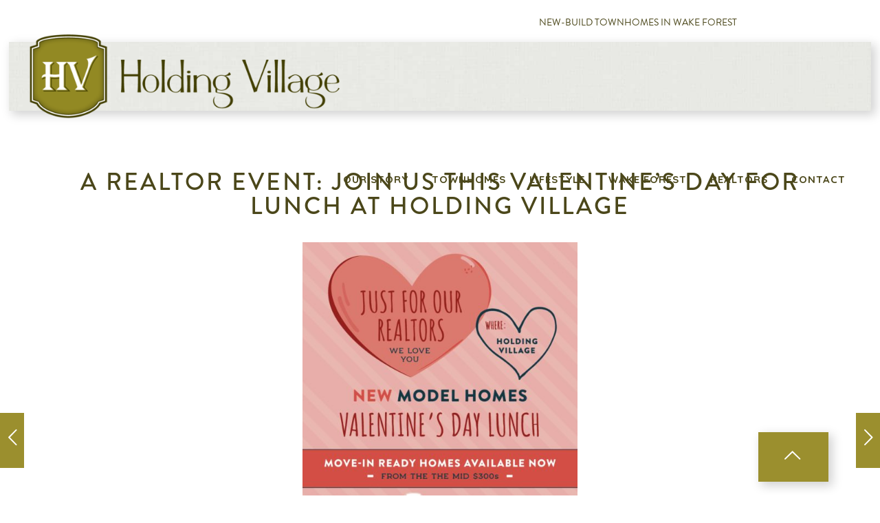

--- FILE ---
content_type: text/html; charset=UTF-8
request_url: https://www.holdingvillage.com/realtor-event/
body_size: 30452
content:
<!DOCTYPE html>
<html lang="en-US" prefix="og: https://ogp.me/ns#" class="no-js" itemscope itemtype="https://schema.org/Article">

<head>
	
	<!-- Google Tag Manager -->
<script>(function(w,d,s,l,i){w[l]=w[l]||[];w[l].push({'gtm.start':
new Date().getTime(),event:'gtm.js'});var f=d.getElementsByTagName(s)[0],
j=d.createElement(s),dl=l!='dataLayer'?'&l='+l:'';j.async=true;j.src=
'https://www.googletagmanager.com/gtm.js?id='+i+dl;f.parentNode.insertBefore(j,f);
})(window,document,'script','dataLayer','GTM-WFSW687');</script>
<!-- End Google Tag Manager -->

<meta charset="UTF-8" />
<script type="text/javascript">
/* <![CDATA[ */
 var gform;gform||(document.addEventListener("gform_main_scripts_loaded",function(){gform.scriptsLoaded=!0}),window.addEventListener("DOMContentLoaded",function(){gform.domLoaded=!0}),gform={domLoaded:!1,scriptsLoaded:!1,initializeOnLoaded:function(o){gform.domLoaded&&gform.scriptsLoaded?o():!gform.domLoaded&&gform.scriptsLoaded?window.addEventListener("DOMContentLoaded",o):document.addEventListener("gform_main_scripts_loaded",o)},hooks:{action:{},filter:{}},addAction:function(o,n,r,t){gform.addHook("action",o,n,r,t)},addFilter:function(o,n,r,t){gform.addHook("filter",o,n,r,t)},doAction:function(o){gform.doHook("action",o,arguments)},applyFilters:function(o){return gform.doHook("filter",o,arguments)},removeAction:function(o,n){gform.removeHook("action",o,n)},removeFilter:function(o,n,r){gform.removeHook("filter",o,n,r)},addHook:function(o,n,r,t,i){null==gform.hooks[o][n]&&(gform.hooks[o][n]=[]);var e=gform.hooks[o][n];null==i&&(i=n+"_"+e.length),gform.hooks[o][n].push({tag:i,callable:r,priority:t=null==t?10:t})},doHook:function(n,o,r){var t;if(r=Array.prototype.slice.call(r,1),null!=gform.hooks[n][o]&&((o=gform.hooks[n][o]).sort(function(o,n){return o.priority-n.priority}),o.forEach(function(o){"function"!=typeof(t=o.callable)&&(t=window[t]),"action"==n?t.apply(null,r):r[0]=t.apply(null,r)})),"filter"==n)return r[0]},removeHook:function(o,n,t,i){var r;null!=gform.hooks[o][n]&&(r=(r=gform.hooks[o][n]).filter(function(o,n,r){return!!(null!=i&&i!=o.tag||null!=t&&t!=o.priority)}),gform.hooks[o][n]=r)}}); 
/* ]]> */
</script>

<!-- Global site tag (gtag.js) - Google Analytics -->
<script async src="https://www.googletagmanager.com/gtag/js?id=UA-56432600-1"></script>
<script>
  window.dataLayer = window.dataLayer || [];
  function gtag(){dataLayer.push(arguments);}
  gtag('js', new Date());

  gtag('config', 'UA-56432600-1');
</script>
<meta name="format-detection" content="telephone=no">
<meta name="viewport" content="width=device-width, initial-scale=1, maximum-scale=1" />
<link rel="shortcut icon" href="https://www.holdingvillage.com/wp-content/uploads/2021/05/favicon.ico" type="image/x-icon" />
<link rel="apple-touch-icon" href="https://www.holdingvillage.com/wp-content/uploads/2021/05/hv-badge.png" />

<!-- Search Engine Optimization by Rank Math - https://rankmath.com/ -->
<title>Realtors Join Us This Valentine’s Day for lunch at Holding Village</title>
<meta name="description" content="Join us this February 14th for Valentine&#039;s day lunch! Visit our new model homes, eat delicious food, and get the chance to win a $300 Amazon gift card!"/>
<meta name="robots" content="follow, noindex"/>
<meta property="og:locale" content="en_US" />
<meta property="og:type" content="article" />
<meta property="og:title" content="Realtors Join Us This Valentine’s Day for lunch at Holding Village" />
<meta property="og:description" content="Join us this February 14th for Valentine&#039;s day lunch! Visit our new model homes, eat delicious food, and get the chance to win a $300 Amazon gift card!" />
<meta property="og:url" content="https://www.holdingvillage.com/realtor-event/" />
<meta property="og:site_name" content="Holding Village" />
<meta property="article:publisher" content="https://www.facebook.com/liveatriv" />
<meta property="article:section" content="Construction" />
<meta property="og:updated_time" content="2024-06-13T17:44:23+00:00" />
<meta property="og:image" content="https://www.holdingvillage.com/wp-content/uploads/2023/02/HV_VDay_161x161.jpg" />
<meta property="og:image:secure_url" content="https://www.holdingvillage.com/wp-content/uploads/2023/02/HV_VDay_161x161.jpg" />
<meta property="og:image:width" content="1024" />
<meta property="og:image:height" content="1024" />
<meta property="og:image:alt" content="realtor event" />
<meta property="og:image:type" content="image/jpeg" />
<meta property="article:published_time" content="2023-02-07T22:09:46+00:00" />
<meta property="article:modified_time" content="2024-06-13T17:44:23+00:00" />
<meta name="twitter:card" content="summary_large_image" />
<meta name="twitter:title" content="Realtors Join Us This Valentine’s Day for lunch at Holding Village" />
<meta name="twitter:description" content="Join us this February 14th for Valentine&#039;s day lunch! Visit our new model homes, eat delicious food, and get the chance to win a $300 Amazon gift card!" />
<meta name="twitter:image" content="https://www.holdingvillage.com/wp-content/uploads/2023/02/HV_VDay_161x161.jpg" />
<script type="application/ld+json" class="rank-math-schema">{"@context":"https://schema.org","@graph":[{"@type":"Organization","@id":"https://www.holdingvillage.com/#organization","name":"Rivington","url":"https://www.holdingvillage.com","sameAs":["https://www.facebook.com/liveatriv"],"logo":{"@type":"ImageObject","@id":"https://www.holdingvillage.com/#logo","url":"https://www.holdingvillage.com/wp-content/uploads/2020/08/rivington-community-logo-single-family-homes-for-sale.png","contentUrl":"https://www.holdingvillage.com/wp-content/uploads/2020/08/rivington-community-logo-single-family-homes-for-sale.png","caption":"Rivington","inLanguage":"en-US"}},{"@type":"WebSite","@id":"https://www.holdingvillage.com/#website","url":"https://www.holdingvillage.com","name":"Rivington","publisher":{"@id":"https://www.holdingvillage.com/#organization"},"inLanguage":"en-US"},{"@type":"ImageObject","@id":"https://www.holdingvillage.com/wp-content/uploads/2023/02/HV_VDay_161x161.jpg","url":"https://www.holdingvillage.com/wp-content/uploads/2023/02/HV_VDay_161x161.jpg","width":"8050","height":"8050","caption":"realtor event","inLanguage":"en-US"},{"@type":"WebPage","@id":"https://www.holdingvillage.com/realtor-event/#webpage","url":"https://www.holdingvillage.com/realtor-event/","name":"Realtors Join Us This Valentine\u2019s Day for lunch at Holding Village","datePublished":"2023-02-07T22:09:46+00:00","dateModified":"2024-06-13T17:44:23+00:00","isPartOf":{"@id":"https://www.holdingvillage.com/#website"},"primaryImageOfPage":{"@id":"https://www.holdingvillage.com/wp-content/uploads/2023/02/HV_VDay_161x161.jpg"},"inLanguage":"en-US"},{"@type":"Person","@id":"https://www.holdingvillage.com/realtor-event/#author","name":"yd_admin","image":{"@type":"ImageObject","@id":"https://secure.gravatar.com/avatar/b2df87eae576b7ce91b513d9d3a47407?s=96&amp;d=mm&amp;r=g","url":"https://secure.gravatar.com/avatar/b2df87eae576b7ce91b513d9d3a47407?s=96&amp;d=mm&amp;r=g","caption":"yd_admin","inLanguage":"en-US"},"sameAs":["https://www.holdingvillage.com"],"worksFor":{"@id":"https://www.holdingvillage.com/#organization"}},{"@type":"BlogPosting","headline":"Realtors Join Us This Valentine\u2019s Day for lunch at Holding Village","keywords":"realtor event","datePublished":"2023-02-07T22:09:46+00:00","dateModified":"2024-06-13T17:44:23+00:00","author":{"@id":"https://www.holdingvillage.com/realtor-event/#author","name":"yd_admin"},"publisher":{"@id":"https://www.holdingvillage.com/#organization"},"description":"Join us this February 14th for Valentine&#039;s day lunch! Visit our new model homes, eat delicious food, and get the chance to win a $300 Amazon gift card!","name":"Realtors Join Us This Valentine\u2019s Day for lunch at Holding Village","@id":"https://www.holdingvillage.com/realtor-event/#richSnippet","isPartOf":{"@id":"https://www.holdingvillage.com/realtor-event/#webpage"},"image":{"@id":"https://www.holdingvillage.com/wp-content/uploads/2023/02/HV_VDay_161x161.jpg"},"inLanguage":"en-US","mainEntityOfPage":{"@id":"https://www.holdingvillage.com/realtor-event/#webpage"}}]}</script>
<!-- /Rank Math WordPress SEO plugin -->

<link rel='dns-prefetch' href='//fonts.googleapis.com' />
<link rel="alternate" type="application/rss+xml" title="Holding Village &raquo; Feed" href="https://www.holdingvillage.com/feed/" />
<link rel="alternate" type="application/rss+xml" title="Holding Village &raquo; Comments Feed" href="https://www.holdingvillage.com/comments/feed/" />
<link rel="alternate" type="application/rss+xml" title="Holding Village &raquo; A Realtor Event: Join us this Valentine’s Day for lunch at Holding Village Comments Feed" href="https://www.holdingvillage.com/realtor-event/feed/" />
<script type="text/javascript">
/* <![CDATA[ */
window._wpemojiSettings = {"baseUrl":"https:\/\/s.w.org\/images\/core\/emoji\/15.0.3\/72x72\/","ext":".png","svgUrl":"https:\/\/s.w.org\/images\/core\/emoji\/15.0.3\/svg\/","svgExt":".svg","source":{"concatemoji":"https:\/\/www.holdingvillage.com\/wp-includes\/js\/wp-emoji-release.min.js?ver=6.6.4"}};
/*! This file is auto-generated */
!function(i,n){var o,s,e;function c(e){try{var t={supportTests:e,timestamp:(new Date).valueOf()};sessionStorage.setItem(o,JSON.stringify(t))}catch(e){}}function p(e,t,n){e.clearRect(0,0,e.canvas.width,e.canvas.height),e.fillText(t,0,0);var t=new Uint32Array(e.getImageData(0,0,e.canvas.width,e.canvas.height).data),r=(e.clearRect(0,0,e.canvas.width,e.canvas.height),e.fillText(n,0,0),new Uint32Array(e.getImageData(0,0,e.canvas.width,e.canvas.height).data));return t.every(function(e,t){return e===r[t]})}function u(e,t,n){switch(t){case"flag":return n(e,"\ud83c\udff3\ufe0f\u200d\u26a7\ufe0f","\ud83c\udff3\ufe0f\u200b\u26a7\ufe0f")?!1:!n(e,"\ud83c\uddfa\ud83c\uddf3","\ud83c\uddfa\u200b\ud83c\uddf3")&&!n(e,"\ud83c\udff4\udb40\udc67\udb40\udc62\udb40\udc65\udb40\udc6e\udb40\udc67\udb40\udc7f","\ud83c\udff4\u200b\udb40\udc67\u200b\udb40\udc62\u200b\udb40\udc65\u200b\udb40\udc6e\u200b\udb40\udc67\u200b\udb40\udc7f");case"emoji":return!n(e,"\ud83d\udc26\u200d\u2b1b","\ud83d\udc26\u200b\u2b1b")}return!1}function f(e,t,n){var r="undefined"!=typeof WorkerGlobalScope&&self instanceof WorkerGlobalScope?new OffscreenCanvas(300,150):i.createElement("canvas"),a=r.getContext("2d",{willReadFrequently:!0}),o=(a.textBaseline="top",a.font="600 32px Arial",{});return e.forEach(function(e){o[e]=t(a,e,n)}),o}function t(e){var t=i.createElement("script");t.src=e,t.defer=!0,i.head.appendChild(t)}"undefined"!=typeof Promise&&(o="wpEmojiSettingsSupports",s=["flag","emoji"],n.supports={everything:!0,everythingExceptFlag:!0},e=new Promise(function(e){i.addEventListener("DOMContentLoaded",e,{once:!0})}),new Promise(function(t){var n=function(){try{var e=JSON.parse(sessionStorage.getItem(o));if("object"==typeof e&&"number"==typeof e.timestamp&&(new Date).valueOf()<e.timestamp+604800&&"object"==typeof e.supportTests)return e.supportTests}catch(e){}return null}();if(!n){if("undefined"!=typeof Worker&&"undefined"!=typeof OffscreenCanvas&&"undefined"!=typeof URL&&URL.createObjectURL&&"undefined"!=typeof Blob)try{var e="postMessage("+f.toString()+"("+[JSON.stringify(s),u.toString(),p.toString()].join(",")+"));",r=new Blob([e],{type:"text/javascript"}),a=new Worker(URL.createObjectURL(r),{name:"wpTestEmojiSupports"});return void(a.onmessage=function(e){c(n=e.data),a.terminate(),t(n)})}catch(e){}c(n=f(s,u,p))}t(n)}).then(function(e){for(var t in e)n.supports[t]=e[t],n.supports.everything=n.supports.everything&&n.supports[t],"flag"!==t&&(n.supports.everythingExceptFlag=n.supports.everythingExceptFlag&&n.supports[t]);n.supports.everythingExceptFlag=n.supports.everythingExceptFlag&&!n.supports.flag,n.DOMReady=!1,n.readyCallback=function(){n.DOMReady=!0}}).then(function(){return e}).then(function(){var e;n.supports.everything||(n.readyCallback(),(e=n.source||{}).concatemoji?t(e.concatemoji):e.wpemoji&&e.twemoji&&(t(e.twemoji),t(e.wpemoji)))}))}((window,document),window._wpemojiSettings);
/* ]]> */
</script>
<style id='wp-emoji-styles-inline-css' type='text/css'>

	img.wp-smiley, img.emoji {
		display: inline !important;
		border: none !important;
		box-shadow: none !important;
		height: 1em !important;
		width: 1em !important;
		margin: 0 0.07em !important;
		vertical-align: -0.1em !important;
		background: none !important;
		padding: 0 !important;
	}
</style>
<style id='rank-math-toc-block-style-inline-css' type='text/css'>
.wp-block-rank-math-toc-block nav ol{counter-reset:item}.wp-block-rank-math-toc-block nav ol li{display:block}.wp-block-rank-math-toc-block nav ol li:before{content:counters(item, ".") ". ";counter-increment:item}

</style>
<link rel='stylesheet' id='image-map-pro-dist-css-css' href='https://www.holdingvillage.com/wp-content/plugins/image-map-pro-wordpress/css/image-map-pro.min.css?ver=5.3.2' type='text/css' media='' />
<link rel='stylesheet' id='rs-plugin-settings-css' href='https://www.holdingvillage.com/wp-content/plugins/revslider/public/assets/css/rs6.css?ver=6.2.23' type='text/css' media='all' />
<style id='rs-plugin-settings-inline-css' type='text/css'>
#rs-demo-id {}
</style>
<link rel='stylesheet' id='style-css' href='https://www.holdingvillage.com/wp-content/themes/rivington/style.css?ver=21.8.1' type='text/css' media='all' />
<link rel='stylesheet' id='mfn-base-css' href='https://www.holdingvillage.com/wp-content/themes/betheme/css/base.css?ver=21.8.1' type='text/css' media='all' />
<link rel='stylesheet' id='mfn-layout-css' href='https://www.holdingvillage.com/wp-content/themes/betheme/css/layout.css?ver=21.8.1' type='text/css' media='all' />
<link rel='stylesheet' id='mfn-shortcodes-css' href='https://www.holdingvillage.com/wp-content/themes/betheme/css/shortcodes.css?ver=21.8.1' type='text/css' media='all' />
<link rel='stylesheet' id='mfn-animations-css' href='https://www.holdingvillage.com/wp-content/themes/betheme/assets/animations/animations.min.css?ver=21.8.1' type='text/css' media='all' />
<link rel='stylesheet' id='mfn-jquery-ui-css' href='https://www.holdingvillage.com/wp-content/themes/betheme/assets/ui/jquery.ui.all.css?ver=21.8.1' type='text/css' media='all' />
<link rel='stylesheet' id='mfn-jplayer-css' href='https://www.holdingvillage.com/wp-content/themes/betheme/assets/jplayer/css/jplayer.blue.monday.css?ver=21.8.1' type='text/css' media='all' />
<link rel='stylesheet' id='mfn-responsive-css' href='https://www.holdingvillage.com/wp-content/themes/betheme/css/responsive.css?ver=21.8.1' type='text/css' media='all' />
<link rel='stylesheet' id='mfn-fonts-css' href='https://fonts.googleapis.com/css?family=Quicksand%3A1%2C300%2C400%2C400italic%2C500%2C700%2C700italic&#038;font-display=swap&#038;ver=6.6.4' type='text/css' media='all' />
<style id='mfn-dynamic-inline-css' type='text/css'>
@font-face{font-family:"Ddin";src:url("https://www.holdingvillage.com/wp-content/themes/rivington/fonts/d-din-webfont.woff") format("woff");font-weight:normal;font-style:normal}@font-face{font-family:"Ddin Bold";src:url("https://www.holdingvillage.com/wp-content/themes/rivington/fonts/d-din-bold-webfont.woff") format("woff");font-weight:normal;font-style:normal}
@media only screen and (min-width: 1240px){body:not(.header-simple) #Top_bar #menu{display:block!important}.tr-menu #Top_bar #menu{background:none!important}#Top_bar .menu > li > ul.mfn-megamenu{width:984px}#Top_bar .menu > li > ul.mfn-megamenu > li{float:left}#Top_bar .menu > li > ul.mfn-megamenu > li.mfn-megamenu-cols-1{width:100%}#Top_bar .menu > li > ul.mfn-megamenu > li.mfn-megamenu-cols-2{width:50%}#Top_bar .menu > li > ul.mfn-megamenu > li.mfn-megamenu-cols-3{width:33.33%}#Top_bar .menu > li > ul.mfn-megamenu > li.mfn-megamenu-cols-4{width:25%}#Top_bar .menu > li > ul.mfn-megamenu > li.mfn-megamenu-cols-5{width:20%}#Top_bar .menu > li > ul.mfn-megamenu > li.mfn-megamenu-cols-6{width:16.66%}#Top_bar .menu > li > ul.mfn-megamenu > li > ul{display:block!important;position:inherit;left:auto;top:auto;border-width:0 1px 0 0}#Top_bar .menu > li > ul.mfn-megamenu > li:last-child > ul{border:0}#Top_bar .menu > li > ul.mfn-megamenu > li > ul li{width:auto}#Top_bar .menu > li > ul.mfn-megamenu a.mfn-megamenu-title{text-transform:uppercase;font-weight:400;background:none}#Top_bar .menu > li > ul.mfn-megamenu a .menu-arrow{display:none}.menuo-right #Top_bar .menu > li > ul.mfn-megamenu{left:auto;right:0}.menuo-right #Top_bar .menu > li > ul.mfn-megamenu-bg{box-sizing:border-box}#Top_bar .menu > li > ul.mfn-megamenu-bg{padding:20px 166px 20px 20px;background-repeat:no-repeat;background-position:right bottom}.rtl #Top_bar .menu > li > ul.mfn-megamenu-bg{padding-left:166px;padding-right:20px;background-position:left bottom}#Top_bar .menu > li > ul.mfn-megamenu-bg > li{background:none}#Top_bar .menu > li > ul.mfn-megamenu-bg > li a{border:none}#Top_bar .menu > li > ul.mfn-megamenu-bg > li > ul{background:none!important;-webkit-box-shadow:0 0 0 0;-moz-box-shadow:0 0 0 0;box-shadow:0 0 0 0}.mm-vertical #Top_bar .container{position:relative;}.mm-vertical #Top_bar .top_bar_left{position:static;}.mm-vertical #Top_bar .menu > li ul{box-shadow:0 0 0 0 transparent!important;background-image:none;}.mm-vertical #Top_bar .menu > li > ul.mfn-megamenu{width:98%!important;margin:0 1%;padding:20px 0;}.mm-vertical.header-plain #Top_bar .menu > li > ul.mfn-megamenu{width:100%!important;margin:0;}.mm-vertical #Top_bar .menu > li > ul.mfn-megamenu > li{display:table-cell;float:none!important;width:10%;padding:0 15px;border-right:1px solid rgba(0, 0, 0, 0.05);}.mm-vertical #Top_bar .menu > li > ul.mfn-megamenu > li:last-child{border-right-width:0}.mm-vertical #Top_bar .menu > li > ul.mfn-megamenu > li.hide-border{border-right-width:0}.mm-vertical #Top_bar .menu > li > ul.mfn-megamenu > li a{border-bottom-width:0;padding:9px 15px;line-height:120%;}.mm-vertical #Top_bar .menu > li > ul.mfn-megamenu a.mfn-megamenu-title{font-weight:700;}.rtl .mm-vertical #Top_bar .menu > li > ul.mfn-megamenu > li:first-child{border-right-width:0}.rtl .mm-vertical #Top_bar .menu > li > ul.mfn-megamenu > li:last-child{border-right-width:1px}.header-plain:not(.menuo-right) #Header .top_bar_left{width:auto!important}.header-stack.header-center #Top_bar #menu{display:inline-block!important}.header-simple #Top_bar #menu{display:none;height:auto;width:300px;bottom:auto;top:100%;right:1px;position:absolute;margin:0}.header-simple #Header a.responsive-menu-toggle{display:block;right:10px}.header-simple #Top_bar #menu > ul{width:100%;float:left}.header-simple #Top_bar #menu ul li{width:100%;padding-bottom:0;border-right:0;position:relative}.header-simple #Top_bar #menu ul li a{padding:0 20px;margin:0;display:block;height:auto;line-height:normal;border:none}.header-simple #Top_bar #menu ul li a:after{display:none}.header-simple #Top_bar #menu ul li a span{border:none;line-height:44px;display:inline;padding:0}.header-simple #Top_bar #menu ul li.submenu .menu-toggle{display:block;position:absolute;right:0;top:0;width:44px;height:44px;line-height:44px;font-size:30px;font-weight:300;text-align:center;cursor:pointer;color:#444;opacity:0.33;}.header-simple #Top_bar #menu ul li.submenu .menu-toggle:after{content:"+"}.header-simple #Top_bar #menu ul li.hover > .menu-toggle:after{content:"-"}.header-simple #Top_bar #menu ul li.hover a{border-bottom:0}.header-simple #Top_bar #menu ul.mfn-megamenu li .menu-toggle{display:none}.header-simple #Top_bar #menu ul li ul{position:relative!important;left:0!important;top:0;padding:0;margin:0!important;width:auto!important;background-image:none}.header-simple #Top_bar #menu ul li ul li{width:100%!important;display:block;padding:0;}.header-simple #Top_bar #menu ul li ul li a{padding:0 20px 0 30px}.header-simple #Top_bar #menu ul li ul li a .menu-arrow{display:none}.header-simple #Top_bar #menu ul li ul li a span{padding:0}.header-simple #Top_bar #menu ul li ul li a span:after{display:none!important}.header-simple #Top_bar .menu > li > ul.mfn-megamenu a.mfn-megamenu-title{text-transform:uppercase;font-weight:400}.header-simple #Top_bar .menu > li > ul.mfn-megamenu > li > ul{display:block!important;position:inherit;left:auto;top:auto}.header-simple #Top_bar #menu ul li ul li ul{border-left:0!important;padding:0;top:0}.header-simple #Top_bar #menu ul li ul li ul li a{padding:0 20px 0 40px}.rtl.header-simple #Top_bar #menu{left:1px;right:auto}.rtl.header-simple #Top_bar a.responsive-menu-toggle{left:10px;right:auto}.rtl.header-simple #Top_bar #menu ul li.submenu .menu-toggle{left:0;right:auto}.rtl.header-simple #Top_bar #menu ul li ul{left:auto!important;right:0!important}.rtl.header-simple #Top_bar #menu ul li ul li a{padding:0 30px 0 20px}.rtl.header-simple #Top_bar #menu ul li ul li ul li a{padding:0 40px 0 20px}.menu-highlight #Top_bar .menu > li{margin:0 2px}.menu-highlight:not(.header-creative) #Top_bar .menu > li > a{margin:20px 0;padding:0;-webkit-border-radius:5px;border-radius:5px}.menu-highlight #Top_bar .menu > li > a:after{display:none}.menu-highlight #Top_bar .menu > li > a span:not(.description){line-height:50px}.menu-highlight #Top_bar .menu > li > a span.description{display:none}.menu-highlight.header-stack #Top_bar .menu > li > a{margin:10px 0!important}.menu-highlight.header-stack #Top_bar .menu > li > a span:not(.description){line-height:40px}.menu-highlight.header-transparent #Top_bar .menu > li > a{margin:5px 0}.menu-highlight.header-simple #Top_bar #menu ul li,.menu-highlight.header-creative #Top_bar #menu ul li{margin:0}.menu-highlight.header-simple #Top_bar #menu ul li > a,.menu-highlight.header-creative #Top_bar #menu ul li > a{-webkit-border-radius:0;border-radius:0}.menu-highlight:not(.header-fixed):not(.header-simple) #Top_bar.is-sticky .menu > li > a{margin:10px 0!important;padding:5px 0!important}.menu-highlight:not(.header-fixed):not(.header-simple) #Top_bar.is-sticky .menu > li > a span{line-height:30px!important}.header-modern.menu-highlight.menuo-right .menu_wrapper{margin-right:20px}.menu-line-below #Top_bar .menu > li > a:after{top:auto;bottom:-4px}.menu-line-below #Top_bar.is-sticky .menu > li > a:after{top:auto;bottom:-4px}.menu-line-below-80 #Top_bar:not(.is-sticky) .menu > li > a:after{height:4px;left:10%;top:50%;margin-top:20px;width:80%}.menu-line-below-80-1 #Top_bar:not(.is-sticky) .menu > li > a:after{height:1px;left:10%;top:50%;margin-top:20px;width:80%}.menu-link-color #Top_bar .menu > li > a:after{display:none!important}.menu-arrow-top #Top_bar .menu > li > a:after{background:none repeat scroll 0 0 rgba(0,0,0,0)!important;border-color:#ccc transparent transparent;border-style:solid;border-width:7px 7px 0;display:block;height:0;left:50%;margin-left:-7px;top:0!important;width:0}.menu-arrow-top #Top_bar.is-sticky .menu > li > a:after{top:0!important}.menu-arrow-bottom #Top_bar .menu > li > a:after{background:none!important;border-color:transparent transparent #ccc;border-style:solid;border-width:0 7px 7px;display:block;height:0;left:50%;margin-left:-7px;top:auto;bottom:0;width:0}.menu-arrow-bottom #Top_bar.is-sticky .menu > li > a:after{top:auto;bottom:0}.menuo-no-borders #Top_bar .menu > li > a span{border-width:0!important}.menuo-no-borders #Header_creative #Top_bar .menu > li > a span{border-bottom-width:0}.menuo-no-borders.header-plain #Top_bar a#header_cart,.menuo-no-borders.header-plain #Top_bar a#search_button,.menuo-no-borders.header-plain #Top_bar .wpml-languages,.menuo-no-borders.header-plain #Top_bar a.action_button{border-width:0}.menuo-right #Top_bar .menu_wrapper{float:right}.menuo-right.header-stack:not(.header-center) #Top_bar .menu_wrapper{margin-right:150px}body.header-creative{padding-left:50px}body.header-creative.header-open{padding-left:250px}body.error404,body.under-construction,body.template-blank{padding-left:0!important}.header-creative.footer-fixed #Footer,.header-creative.footer-sliding #Footer,.header-creative.footer-stick #Footer.is-sticky{box-sizing:border-box;padding-left:50px;}.header-open.footer-fixed #Footer,.header-open.footer-sliding #Footer,.header-creative.footer-stick #Footer.is-sticky{padding-left:250px;}.header-rtl.header-creative.footer-fixed #Footer,.header-rtl.header-creative.footer-sliding #Footer,.header-rtl.header-creative.footer-stick #Footer.is-sticky{padding-left:0;padding-right:50px;}.header-rtl.header-open.footer-fixed #Footer,.header-rtl.header-open.footer-sliding #Footer,.header-rtl.header-creative.footer-stick #Footer.is-sticky{padding-right:250px;}#Header_creative{background-color:#fff;position:fixed;width:250px;height:100%;left:-200px;top:0;z-index:9002;-webkit-box-shadow:2px 0 4px 2px rgba(0,0,0,.15);box-shadow:2px 0 4px 2px rgba(0,0,0,.15)}#Header_creative .container{width:100%}#Header_creative .creative-wrapper{opacity:0;margin-right:50px}#Header_creative a.creative-menu-toggle{display:block;width:34px;height:34px;line-height:34px;font-size:22px;text-align:center;position:absolute;top:10px;right:8px;border-radius:3px}.admin-bar #Header_creative a.creative-menu-toggle{top:42px}#Header_creative #Top_bar{position:static;width:100%}#Header_creative #Top_bar .top_bar_left{width:100%!important;float:none}#Header_creative #Top_bar .top_bar_right{width:100%!important;float:none;height:auto;margin-bottom:35px;text-align:center;padding:0 20px;top:0;-webkit-box-sizing:border-box;-moz-box-sizing:border-box;box-sizing:border-box}#Header_creative #Top_bar .top_bar_right:before{display:none}#Header_creative #Top_bar .top_bar_right_wrapper{top:0}#Header_creative #Top_bar .logo{float:none;text-align:center;margin:15px 0}#Header_creative #Top_bar #menu{background-color:transparent}#Header_creative #Top_bar .menu_wrapper{float:none;margin:0 0 30px}#Header_creative #Top_bar .menu > li{width:100%;float:none;position:relative}#Header_creative #Top_bar .menu > li > a{padding:0;text-align:center}#Header_creative #Top_bar .menu > li > a:after{display:none}#Header_creative #Top_bar .menu > li > a span{border-right:0;border-bottom-width:1px;line-height:38px}#Header_creative #Top_bar .menu li ul{left:100%;right:auto;top:0;box-shadow:2px 2px 2px 0 rgba(0,0,0,0.03);-webkit-box-shadow:2px 2px 2px 0 rgba(0,0,0,0.03)}#Header_creative #Top_bar .menu > li > ul.mfn-megamenu{margin:0;width:700px!important;}#Header_creative #Top_bar .menu > li > ul.mfn-megamenu > li > ul{left:0}#Header_creative #Top_bar .menu li ul li a{padding-top:9px;padding-bottom:8px}#Header_creative #Top_bar .menu li ul li ul{top:0}#Header_creative #Top_bar .menu > li > a span.description{display:block;font-size:13px;line-height:28px!important;clear:both}#Header_creative #Top_bar .search_wrapper{left:100%;top:auto;bottom:0}#Header_creative #Top_bar a#header_cart{display:inline-block;float:none;top:3px}#Header_creative #Top_bar a#search_button{display:inline-block;float:none;top:3px}#Header_creative #Top_bar .wpml-languages{display:inline-block;float:none;top:0}#Header_creative #Top_bar .wpml-languages.enabled:hover a.active{padding-bottom:11px}#Header_creative #Top_bar .action_button{display:inline-block;float:none;top:16px;margin:0}#Header_creative #Top_bar .banner_wrapper{display:block;text-align:center}#Header_creative #Top_bar .banner_wrapper img{max-width:100%;height:auto;display:inline-block}#Header_creative #Action_bar{display:none;position:absolute;bottom:0;top:auto;clear:both;padding:0 20px;box-sizing:border-box}#Header_creative #Action_bar .contact_details{text-align:center;margin-bottom:20px}#Header_creative #Action_bar .contact_details li{padding:0}#Header_creative #Action_bar .social{float:none;text-align:center;padding:5px 0 15px}#Header_creative #Action_bar .social li{margin-bottom:2px}#Header_creative #Action_bar .social-menu{float:none;text-align:center}#Header_creative #Action_bar .social-menu li{border-color:rgba(0,0,0,.1)}#Header_creative .social li a{color:rgba(0,0,0,.5)}#Header_creative .social li a:hover{color:#000}#Header_creative .creative-social{position:absolute;bottom:10px;right:0;width:50px}#Header_creative .creative-social li{display:block;float:none;width:100%;text-align:center;margin-bottom:5px}.header-creative .fixed-nav.fixed-nav-prev{margin-left:50px}.header-creative.header-open .fixed-nav.fixed-nav-prev{margin-left:250px}.menuo-last #Header_creative #Top_bar .menu li.last ul{top:auto;bottom:0}.header-open #Header_creative{left:0}.header-open #Header_creative .creative-wrapper{opacity:1;margin:0!important;}.header-open #Header_creative .creative-menu-toggle,.header-open #Header_creative .creative-social{display:none}.header-open #Header_creative #Action_bar{display:block}body.header-rtl.header-creative{padding-left:0;padding-right:50px}.header-rtl #Header_creative{left:auto;right:-200px}.header-rtl #Header_creative .creative-wrapper{margin-left:50px;margin-right:0}.header-rtl #Header_creative a.creative-menu-toggle{left:8px;right:auto}.header-rtl #Header_creative .creative-social{left:0;right:auto}.header-rtl #Footer #back_to_top.sticky{right:125px}.header-rtl #popup_contact{right:70px}.header-rtl #Header_creative #Top_bar .menu li ul{left:auto;right:100%}.header-rtl #Header_creative #Top_bar .search_wrapper{left:auto;right:100%;}.header-rtl .fixed-nav.fixed-nav-prev{margin-left:0!important}.header-rtl .fixed-nav.fixed-nav-next{margin-right:50px}body.header-rtl.header-creative.header-open{padding-left:0;padding-right:250px!important}.header-rtl.header-open #Header_creative{left:auto;right:0}.header-rtl.header-open #Footer #back_to_top.sticky{right:325px}.header-rtl.header-open #popup_contact{right:270px}.header-rtl.header-open .fixed-nav.fixed-nav-next{margin-right:250px}#Header_creative.active{left:-1px;}.header-rtl #Header_creative.active{left:auto;right:-1px;}#Header_creative.active .creative-wrapper{opacity:1;margin:0}.header-creative .vc_row[data-vc-full-width]{padding-left:50px}.header-creative.header-open .vc_row[data-vc-full-width]{padding-left:250px}.header-open .vc_parallax .vc_parallax-inner { left:auto; width: calc(100% - 250px); }.header-open.header-rtl .vc_parallax .vc_parallax-inner { left:0; right:auto; }#Header_creative.scroll{height:100%;overflow-y:auto}#Header_creative.scroll:not(.dropdown) .menu li ul{display:none!important}#Header_creative.scroll #Action_bar{position:static}#Header_creative.dropdown{outline:none}#Header_creative.dropdown #Top_bar .menu_wrapper{float:left}#Header_creative.dropdown #Top_bar #menu ul li{position:relative;float:left}#Header_creative.dropdown #Top_bar #menu ul li a:after{display:none}#Header_creative.dropdown #Top_bar #menu ul li a span{line-height:38px;padding:0}#Header_creative.dropdown #Top_bar #menu ul li.submenu .menu-toggle{display:block;position:absolute;right:0;top:0;width:38px;height:38px;line-height:38px;font-size:26px;font-weight:300;text-align:center;cursor:pointer;color:#444;opacity:0.33;}#Header_creative.dropdown #Top_bar #menu ul li.submenu .menu-toggle:after{content:"+"}#Header_creative.dropdown #Top_bar #menu ul li.hover > .menu-toggle:after{content:"-"}#Header_creative.dropdown #Top_bar #menu ul li.hover a{border-bottom:0}#Header_creative.dropdown #Top_bar #menu ul.mfn-megamenu li .menu-toggle{display:none}#Header_creative.dropdown #Top_bar #menu ul li ul{position:relative!important;left:0!important;top:0;padding:0;margin-left:0!important;width:auto!important;background-image:none}#Header_creative.dropdown #Top_bar #menu ul li ul li{width:100%!important}#Header_creative.dropdown #Top_bar #menu ul li ul li a{padding:0 10px;text-align:center}#Header_creative.dropdown #Top_bar #menu ul li ul li a .menu-arrow{display:none}#Header_creative.dropdown #Top_bar #menu ul li ul li a span{padding:0}#Header_creative.dropdown #Top_bar #menu ul li ul li a span:after{display:none!important}#Header_creative.dropdown #Top_bar .menu > li > ul.mfn-megamenu a.mfn-megamenu-title{text-transform:uppercase;font-weight:400}#Header_creative.dropdown #Top_bar .menu > li > ul.mfn-megamenu > li > ul{display:block!important;position:inherit;left:auto;top:auto}#Header_creative.dropdown #Top_bar #menu ul li ul li ul{border-left:0!important;padding:0;top:0}#Header_creative{transition: left .5s ease-in-out, right .5s ease-in-out;}#Header_creative .creative-wrapper{transition: opacity .5s ease-in-out, margin 0s ease-in-out .5s;}#Header_creative.active .creative-wrapper{transition: opacity .5s ease-in-out, margin 0s ease-in-out;}}@media only screen and (min-width: 768px){#Top_bar.is-sticky{position:fixed!important;width:100%;left:0;top:-60px;height:60px;z-index:701;background:#fff;opacity:.97;-webkit-box-shadow:0 2px 5px 0 rgba(0,0,0,0.1);-moz-box-shadow:0 2px 5px 0 rgba(0,0,0,0.1);box-shadow:0 2px 5px 0 rgba(0,0,0,0.1)}.layout-boxed.header-boxed #Top_bar.is-sticky{max-width:1240px;left:50%;-webkit-transform:translateX(-50%);transform:translateX(-50%)}#Top_bar.is-sticky .top_bar_left,#Top_bar.is-sticky .top_bar_right,#Top_bar.is-sticky .top_bar_right:before{background:none;box-shadow:unset}#Top_bar.is-sticky .top_bar_right{top:-4px;height:auto;}#Top_bar.is-sticky .top_bar_right_wrapper{top:15px}.header-plain #Top_bar.is-sticky .top_bar_right_wrapper{top:0}#Top_bar.is-sticky .logo{width:auto;margin:0 30px 0 20px;padding:0}#Top_bar.is-sticky #logo,#Top_bar.is-sticky .custom-logo-link{padding:5px 0!important;height:50px!important;line-height:50px!important}.logo-no-sticky-padding #Top_bar.is-sticky #logo{height:60px!important;line-height:60px!important}#Top_bar.is-sticky #logo img.logo-main{display:none}#Top_bar.is-sticky #logo img.logo-sticky{display:inline;max-height:35px;}#Top_bar.is-sticky .menu_wrapper{clear:none}#Top_bar.is-sticky .menu_wrapper .menu > li > a{padding:15px 0}#Top_bar.is-sticky .menu > li > a,#Top_bar.is-sticky .menu > li > a span{line-height:30px}#Top_bar.is-sticky .menu > li > a:after{top:auto;bottom:-4px}#Top_bar.is-sticky .menu > li > a span.description{display:none}#Top_bar.is-sticky .secondary_menu_wrapper,#Top_bar.is-sticky .banner_wrapper{display:none}.header-overlay #Top_bar.is-sticky{display:none}.sticky-dark #Top_bar.is-sticky,.sticky-dark #Top_bar.is-sticky #menu{background:rgba(0,0,0,.8)}.sticky-dark #Top_bar.is-sticky .menu > li:not(.current-menu-item) > a{color:#fff}.sticky-dark #Top_bar.is-sticky .top_bar_right a:not(.action_button){color:rgba(255,255,255,.8)}.sticky-dark #Top_bar.is-sticky .wpml-languages a.active,.sticky-dark #Top_bar.is-sticky .wpml-languages ul.wpml-lang-dropdown{background:rgba(0,0,0,0.1);border-color:rgba(0,0,0,0.1)}.sticky-white #Top_bar.is-sticky,.sticky-white #Top_bar.is-sticky #menu{background:rgba(255,255,255,.8)}.sticky-white #Top_bar.is-sticky .menu > li:not(.current-menu-item) > a{color:#222}.sticky-white #Top_bar.is-sticky .top_bar_right a:not(.action_button){color:rgba(0,0,0,.8)}.sticky-white #Top_bar.is-sticky .wpml-languages a.active,.sticky-white #Top_bar.is-sticky .wpml-languages ul.wpml-lang-dropdown{background:rgba(255,255,255,0.1);border-color:rgba(0,0,0,0.1)}}@media only screen and (max-width: 1239px){#Top_bar #menu{display:none;height:auto;width:300px;bottom:auto;top:100%;right:1px;position:absolute;margin:0}#Top_bar a.responsive-menu-toggle{display:block}#Top_bar #menu > ul{width:100%;float:left}#Top_bar #menu ul li{width:100%;padding-bottom:0;border-right:0;position:relative}#Top_bar #menu ul li a{padding:0 25px;margin:0;display:block;height:auto;line-height:normal;border:none}#Top_bar #menu ul li a:after{display:none}#Top_bar #menu ul li a span{border:none;line-height:44px;display:inline;padding:0}#Top_bar #menu ul li a span.description{margin:0 0 0 5px}#Top_bar #menu ul li.submenu .menu-toggle{display:block;position:absolute;right:15px;top:0;width:44px;height:44px;line-height:44px;font-size:30px;font-weight:300;text-align:center;cursor:pointer;color:#444;opacity:0.33;}#Top_bar #menu ul li.submenu .menu-toggle:after{content:"+"}#Top_bar #menu ul li.hover > .menu-toggle:after{content:"-"}#Top_bar #menu ul li.hover a{border-bottom:0}#Top_bar #menu ul li a span:after{display:none!important}#Top_bar #menu ul.mfn-megamenu li .menu-toggle{display:none}#Top_bar #menu ul li ul{position:relative!important;left:0!important;top:0;padding:0;margin-left:0!important;width:auto!important;background-image:none!important;box-shadow:0 0 0 0 transparent!important;-webkit-box-shadow:0 0 0 0 transparent!important}#Top_bar #menu ul li ul li{width:100%!important}#Top_bar #menu ul li ul li a{padding:0 20px 0 35px}#Top_bar #menu ul li ul li a .menu-arrow{display:none}#Top_bar #menu ul li ul li a span{padding:0}#Top_bar #menu ul li ul li a span:after{display:none!important}#Top_bar .menu > li > ul.mfn-megamenu a.mfn-megamenu-title{text-transform:uppercase;font-weight:400}#Top_bar .menu > li > ul.mfn-megamenu > li > ul{display:block!important;position:inherit;left:auto;top:auto}#Top_bar #menu ul li ul li ul{border-left:0!important;padding:0;top:0}#Top_bar #menu ul li ul li ul li a{padding:0 20px 0 45px}.rtl #Top_bar #menu{left:1px;right:auto}.rtl #Top_bar a.responsive-menu-toggle{left:20px;right:auto}.rtl #Top_bar #menu ul li.submenu .menu-toggle{left:15px;right:auto;border-left:none;border-right:1px solid #eee}.rtl #Top_bar #menu ul li ul{left:auto!important;right:0!important}.rtl #Top_bar #menu ul li ul li a{padding:0 30px 0 20px}.rtl #Top_bar #menu ul li ul li ul li a{padding:0 40px 0 20px}.header-stack .menu_wrapper a.responsive-menu-toggle{position:static!important;margin:11px 0!important}.header-stack .menu_wrapper #menu{left:0;right:auto}.rtl.header-stack #Top_bar #menu{left:auto;right:0}.admin-bar #Header_creative{top:32px}.header-creative.layout-boxed{padding-top:85px}.header-creative.layout-full-width #Wrapper{padding-top:60px}#Header_creative{position:fixed;width:100%;left:0!important;top:0;z-index:1001}#Header_creative .creative-wrapper{display:block!important;opacity:1!important}#Header_creative .creative-menu-toggle,#Header_creative .creative-social{display:none!important;opacity:1!important}#Header_creative #Top_bar{position:static;width:100%}#Header_creative #Top_bar #logo,#Header_creative #Top_bar .custom-logo-link{height:50px;line-height:50px;padding:5px 0}#Header_creative #Top_bar #logo img.logo-sticky{max-height:40px!important}#Header_creative #logo img.logo-main{display:none}#Header_creative #logo img.logo-sticky{display:inline-block}.logo-no-sticky-padding #Header_creative #Top_bar #logo{height:60px;line-height:60px;padding:0}.logo-no-sticky-padding #Header_creative #Top_bar #logo img.logo-sticky{max-height:60px!important}#Header_creative #Action_bar{display:none}#Header_creative #Top_bar .top_bar_right{height:60px;top:0}#Header_creative #Top_bar .top_bar_right:before{display:none}#Header_creative #Top_bar .top_bar_right_wrapper{top:0;padding-top:9px}#Header_creative.scroll{overflow:visible!important}}#Header_wrapper, #Intro {background-color: #ffffff;}#Subheader {background-color: rgba(255,255,255,1);}.header-classic #Action_bar, .header-fixed #Action_bar, .header-plain #Action_bar, .header-split #Action_bar, .header-stack #Action_bar {background-color: #ffffff;}#Sliding-top {background-color: #545454;}#Sliding-top a.sliding-top-control {border-right-color: #545454;}#Sliding-top.st-center a.sliding-top-control,#Sliding-top.st-left a.sliding-top-control {border-top-color: #545454;}#Footer {background-color: #f5eee9;}body, ul.timeline_items, .icon_box a .desc, .icon_box a:hover .desc, .feature_list ul li a, .list_item a, .list_item a:hover,.widget_recent_entries ul li a, .flat_box a, .flat_box a:hover, .story_box .desc, .content_slider.carouselul li a .title,.content_slider.flat.description ul li .desc, .content_slider.flat.description ul li a .desc, .post-nav.minimal a i {color: #4b471a;}.post-nav.minimal a svg {fill: #4b471a;}.themecolor, .opening_hours .opening_hours_wrapper li span, .fancy_heading_icon .icon_top,.fancy_heading_arrows .icon-right-dir, .fancy_heading_arrows .icon-left-dir, .fancy_heading_line .title,.button-love a.mfn-love, .format-link .post-title .icon-link, .pager-single > span, .pager-single a:hover,.widget_meta ul, .widget_pages ul, .widget_rss ul, .widget_mfn_recent_comments ul li:after, .widget_archive ul,.widget_recent_comments ul li:after, .widget_nav_menu ul, .woocommerce ul.products li.product .price, .shop_slider .shop_slider_ul li .item_wrapper .price,.woocommerce-page ul.products li.product .price, .widget_price_filter .price_label .from, .widget_price_filter .price_label .to,.woocommerce ul.product_list_widget li .quantity .amount, .woocommerce .product div.entry-summary .price, .woocommerce .star-rating span,#Error_404 .error_pic i, .style-simple #Filters .filters_wrapper ul li a:hover, .style-simple #Filters .filters_wrapper ul li.current-cat a,.style-simple .quick_fact .title {color: #9b8f2e;}.themebg,#comments .commentlist > li .reply a.comment-reply-link,#Filters .filters_wrapper ul li a:hover,#Filters .filters_wrapper ul li.current-cat a,.fixed-nav .arrow,.offer_thumb .slider_pagination a:before,.offer_thumb .slider_pagination a.selected:after,.pager .pages a:hover,.pager .pages a.active,.pager .pages span.page-numbers.current,.pager-single span:after,.portfolio_group.exposure .portfolio-item .desc-inner .line,.Recent_posts ul li .desc:after,.Recent_posts ul li .photo .c,.slider_pagination a.selected,.slider_pagination .slick-active a,.slider_pagination a.selected:after,.slider_pagination .slick-active a:after,.testimonials_slider .slider_images,.testimonials_slider .slider_images a:after,.testimonials_slider .slider_images:before,#Top_bar a#header_cart span,.widget_categories ul,.widget_mfn_menu ul li a:hover,.widget_mfn_menu ul li.current-menu-item:not(.current-menu-ancestor) > a,.widget_mfn_menu ul li.current_page_item:not(.current_page_ancestor) > a,.widget_product_categories ul,.widget_recent_entries ul li:after,.woocommerce-account table.my_account_orders .order-number a,.woocommerce-MyAccount-navigation ul li.is-active a,.style-simple .accordion .question:after,.style-simple .faq .question:after,.style-simple .icon_box .desc_wrapper .title:before,.style-simple #Filters .filters_wrapper ul li a:after,.style-simple .article_box .desc_wrapper p:after,.style-simple .sliding_box .desc_wrapper:after,.style-simple .trailer_box:hover .desc,.tp-bullets.simplebullets.round .bullet.selected,.tp-bullets.simplebullets.round .bullet.selected:after,.tparrows.default,.tp-bullets.tp-thumbs .bullet.selected:after{background-color: #9b8f2e;}.Latest_news ul li .photo, .Recent_posts.blog_news ul li .photo, .style-simple .opening_hours .opening_hours_wrapper li label,.style-simple .timeline_items li:hover h3, .style-simple .timeline_items li:nth-child(even):hover h3,.style-simple .timeline_items li:hover .desc, .style-simple .timeline_items li:nth-child(even):hover,.style-simple .offer_thumb .slider_pagination a.selected {border-color: #9b8f2e;}a {color: #477f80;}a:hover {color: #4b471a;}*::-moz-selection {background-color: #e8e8e8;color: black;}*::selection {background-color: #e8e8e8;color: black;}.blockquote p.author span, .counter .desc_wrapper .title, .article_box .desc_wrapper p, .team .desc_wrapper p.subtitle,.pricing-box .plan-header p.subtitle, .pricing-box .plan-header .price sup.period, .chart_box p, .fancy_heading .inside,.fancy_heading_line .slogan, .post-meta, .post-meta a, .post-footer, .post-footer a span.label, .pager .pages a, .button-love a .label,.pager-single a, #comments .commentlist > li .comment-author .says, .fixed-nav .desc .date, .filters_buttons li.label, .Recent_posts ul li a .desc .date,.widget_recent_entries ul li .post-date, .tp_recent_tweets .twitter_time, .widget_price_filter .price_label, .shop-filters .woocommerce-result-count,.woocommerce ul.product_list_widget li .quantity, .widget_shopping_cart ul.product_list_widget li dl, .product_meta .posted_in,.woocommerce .shop_table .product-name .variation > dd, .shipping-calculator-button:after,.shop_slider .shop_slider_ul li .item_wrapper .price del,.testimonials_slider .testimonials_slider_ul li .author span, .testimonials_slider .testimonials_slider_ul li .author span a, .Latest_news ul li .desc_footer,.share-simple-wrapper .icons a {color: #4b471a;}h1, h1 a, h1 a:hover, .text-logo #logo { color: #4b471a; }h2, h2 a, h2 a:hover { color: #477f80; }h3, h3 a, h3 a:hover { color: #4b471a; }h4, h4 a, h4 a:hover, .style-simple .sliding_box .desc_wrapper h4 { color: #4b471a; }h5, h5 a, h5 a:hover { color: #4b471a; }h6, h6 a, h6 a:hover,a.content_link .title { color: #4b471a; }.dropcap, .highlight:not(.highlight_image) {background-color: #477f80;}a.button, a.tp-button {background-color: #9b8f2e;color: #ffffff;}.button-stroke a.button, .button-stroke a.button .button_icon i, .button-stroke a.tp-button {border-color: #9b8f2e;color: #ffffff;}.button-stroke a:hover.button, .button-stroke a:hover.tp-button {background-color: #9b8f2e !important;color: #fff;}a.button_theme, a.tp-button.button_theme,button, input[type="submit"], input[type="reset"], input[type="button"] {background-color: #9b8f2e;color: #ffffff;}.button-stroke a.button.button_theme,.button-stroke a.button.button_theme .button_icon i, .button-stroke a.tp-button.button_theme,.button-stroke button, .button-stroke input[type="submit"], .button-stroke input[type="reset"], .button-stroke input[type="button"] {border-color: #9b8f2e;color: #9b8f2e !important;}.button-stroke a.button.button_theme:hover, .button-stroke a.tp-button.button_theme:hover,.button-stroke button:hover, .button-stroke input[type="submit"]:hover, .button-stroke input[type="reset"]:hover, .button-stroke input[type="button"]:hover {background-color: #9b8f2e !important;color: #ffffff !important;}a.mfn-link {color: #4b471a;}a.mfn-link-2 span, a:hover.mfn-link-2 span:before, a.hover.mfn-link-2 span:before, a.mfn-link-5 span, a.mfn-link-8:after, a.mfn-link-8:before {background: #4b471a;}a:hover.mfn-link {color: #4b471a;}a.mfn-link-2 span:before, a:hover.mfn-link-4:before, a:hover.mfn-link-4:after, a.hover.mfn-link-4:before, a.hover.mfn-link-4:after, a.mfn-link-5:before, a.mfn-link-7:after, a.mfn-link-7:before {background: #4b471a;}a.mfn-link-6:before {border-bottom-color: #4b471a;}.woocommerce #respond input#submit,.woocommerce a.button,.woocommerce button.button,.woocommerce input.button,.woocommerce #respond input#submit:hover,.woocommerce a.button:hover,.woocommerce button.button:hover,.woocommerce input.button:hover{background-color: #9b8f2e;color: #fff;}.woocommerce #respond input#submit.alt,.woocommerce a.button.alt,.woocommerce button.button.alt,.woocommerce input.button.alt,.woocommerce #respond input#submit.alt:hover,.woocommerce a.button.alt:hover,.woocommerce button.button.alt:hover,.woocommerce input.button.alt:hover{background-color: #9b8f2e;color: #fff;}.woocommerce #respond input#submit.disabled,.woocommerce #respond input#submit:disabled,.woocommerce #respond input#submit[disabled]:disabled,.woocommerce a.button.disabled,.woocommerce a.button:disabled,.woocommerce a.button[disabled]:disabled,.woocommerce button.button.disabled,.woocommerce button.button:disabled,.woocommerce button.button[disabled]:disabled,.woocommerce input.button.disabled,.woocommerce input.button:disabled,.woocommerce input.button[disabled]:disabled{background-color: #9b8f2e;color: #fff;}.woocommerce #respond input#submit.disabled:hover,.woocommerce #respond input#submit:disabled:hover,.woocommerce #respond input#submit[disabled]:disabled:hover,.woocommerce a.button.disabled:hover,.woocommerce a.button:disabled:hover,.woocommerce a.button[disabled]:disabled:hover,.woocommerce button.button.disabled:hover,.woocommerce button.button:disabled:hover,.woocommerce button.button[disabled]:disabled:hover,.woocommerce input.button.disabled:hover,.woocommerce input.button:disabled:hover,.woocommerce input.button[disabled]:disabled:hover{background-color: #9b8f2e;color: #fff;}.button-stroke.woocommerce-page #respond input#submit,.button-stroke.woocommerce-page a.button,.button-stroke.woocommerce-page button.button,.button-stroke.woocommerce-page input.button{border: 2px solid #9b8f2e !important;color: #9b8f2e !important;}.button-stroke.woocommerce-page #respond input#submit:hover,.button-stroke.woocommerce-page a.button:hover,.button-stroke.woocommerce-page button.button:hover,.button-stroke.woocommerce-page input.button:hover{background-color: #9b8f2e !important;color: #fff !important;}.column_column ul, .column_column ol, .the_content_wrapper ul, .the_content_wrapper ol {color: #4b471a;}hr.hr_color, .hr_color hr, .hr_dots span {color: #477f80;background: #477f80;}.hr_zigzag i {color: #477f80;}.highlight-left:after,.highlight-right:after {background: #e8e8e8;}@media only screen and (max-width: 767px) {.highlight-left .wrap:first-child,.highlight-right .wrap:last-child {background: #e8e8e8;}}#Header .top_bar_left, .header-classic #Top_bar, .header-plain #Top_bar, .header-stack #Top_bar, .header-split #Top_bar,.header-fixed #Top_bar, .header-below #Top_bar, #Header_creative, #Top_bar #menu, .sticky-tb-color #Top_bar.is-sticky {background-color: #ffffff;}#Top_bar .wpml-languages a.active, #Top_bar .wpml-languages ul.wpml-lang-dropdown {background-color: #ffffff;}#Top_bar .top_bar_right:before {background-color: #ffffff;}#Header .top_bar_right {background-color: #ffffff;}#Top_bar .top_bar_right a:not(.action_button) {color: #477f80;}a.action_button{background-color: #477f80;color: #ffffff;}.button-stroke a.action_button{border-color: #477f80;}.button-stroke a.action_button:hover{background-color: #477f80!important;}#Top_bar .menu > li > a,#Top_bar #menu ul li.submenu .menu-toggle {color: #4b471a;}#Top_bar .menu > li.current-menu-item > a,#Top_bar .menu > li.current_page_item > a,#Top_bar .menu > li.current-menu-parent > a,#Top_bar .menu > li.current-page-parent > a,#Top_bar .menu > li.current-menu-ancestor > a,#Top_bar .menu > li.current-page-ancestor > a,#Top_bar .menu > li.current_page_ancestor > a,#Top_bar .menu > li.hover > a {color: #4b471a;}#Top_bar .menu > li a:after {background: #4b471a;}.menuo-arrows #Top_bar .menu > li.submenu > a > span:not(.description)::after {border-top-color: #4b471a;}#Top_bar .menu > li.current-menu-item.submenu > a > span:not(.description)::after,#Top_bar .menu > li.current_page_item.submenu > a > span:not(.description)::after,#Top_bar .menu > li.current-menu-parent.submenu > a > span:not(.description)::after,#Top_bar .menu > li.current-page-parent.submenu > a > span:not(.description)::after,#Top_bar .menu > li.current-menu-ancestor.submenu > a > span:not(.description)::after,#Top_bar .menu > li.current-page-ancestor.submenu > a > span:not(.description)::after,#Top_bar .menu > li.current_page_ancestor.submenu > a > span:not(.description)::after,#Top_bar .menu > li.hover.submenu > a > span:not(.description)::after {border-top-color: #4b471a;}.menu-highlight #Top_bar #menu > ul > li.current-menu-item > a,.menu-highlight #Top_bar #menu > ul > li.current_page_item > a,.menu-highlight #Top_bar #menu > ul > li.current-menu-parent > a,.menu-highlight #Top_bar #menu > ul > li.current-page-parent > a,.menu-highlight #Top_bar #menu > ul > li.current-menu-ancestor > a,.menu-highlight #Top_bar #menu > ul > li.current-page-ancestor > a,.menu-highlight #Top_bar #menu > ul > li.current_page_ancestor > a,.menu-highlight #Top_bar #menu > ul > li.hover > a {background: #ffffff;}.menu-arrow-bottom #Top_bar .menu > li > a:after { border-bottom-color: #4b471a;}.menu-arrow-top #Top_bar .menu > li > a:after {border-top-color: #4b471a;}.header-plain #Top_bar .menu > li.current-menu-item > a,.header-plain #Top_bar .menu > li.current_page_item > a,.header-plain #Top_bar .menu > li.current-menu-parent > a,.header-plain #Top_bar .menu > li.current-page-parent > a,.header-plain #Top_bar .menu > li.current-menu-ancestor > a,.header-plain #Top_bar .menu > li.current-page-ancestor > a,.header-plain #Top_bar .menu > li.current_page_ancestor > a,.header-plain #Top_bar .menu > li.hover > a,.header-plain #Top_bar a:hover#header_cart,.header-plain #Top_bar a:hover#search_button,.header-plain #Top_bar .wpml-languages:hover,.header-plain #Top_bar .wpml-languages ul.wpml-lang-dropdown {background: #ffffff;color: #4b471a;}.header-plain #Top_bar,.header-plain #Top_bar .menu > li > a span:not(.description),.header-plain #Top_bar a#header_cart,.header-plain #Top_bar a#search_button,.header-plain #Top_bar .wpml-languages,.header-plain #Top_bar a.action_button {border-color: #F2F2F2;}#Top_bar .menu > li ul {background-color: #ffffff;}#Top_bar .menu > li ul li a {color: #4b471a;}#Top_bar .menu > li ul li a:hover,#Top_bar .menu > li ul li.hover > a {color: #4b471a;}#Top_bar .search_wrapper {background: #ffffff;}.overlay-menu-toggle {color: #ffffff !important;background: #9b8f2e;}#Overlay {background: rgba(0,149,235,0.95);}#overlay-menu ul li a, .header-overlay .overlay-menu-toggle.focus {color: #FFFFFF;}#overlay-menu ul li.current-menu-item > a,#overlay-menu ul li.current_page_item > a,#overlay-menu ul li.current-menu-parent > a,#overlay-menu ul li.current-page-parent > a,#overlay-menu ul li.current-menu-ancestor > a,#overlay-menu ul li.current-page-ancestor > a,#overlay-menu ul li.current_page_ancestor > a {color: #B1DCFB;}#Top_bar .responsive-menu-toggle,#Header_creative .creative-menu-toggle,#Header_creative .responsive-menu-toggle {color: #ffffff;background: #9b8f2e;}#Side_slide{background-color: #477f80;border-color: #477f80;}#Side_slide,#Side_slide .search-wrapper input.field,#Side_slide a:not(.action_button),#Side_slide #menu ul li.submenu .menu-toggle{color: #ffffff;}#Side_slide a:not(.action_button):hover,#Side_slide a.active,#Side_slide #menu ul li.hover > .menu-toggle{color: #FFFFFF;}#Side_slide #menu ul li.current-menu-item > a,#Side_slide #menu ul li.current_page_item > a,#Side_slide #menu ul li.current-menu-parent > a,#Side_slide #menu ul li.current-page-parent > a,#Side_slide #menu ul li.current-menu-ancestor > a,#Side_slide #menu ul li.current-page-ancestor > a,#Side_slide #menu ul li.current_page_ancestor > a,#Side_slide #menu ul li.hover > a,#Side_slide #menu ul li:hover > a{color: #FFFFFF;}#Action_bar .contact_details{color: #4b471a}#Action_bar .contact_details a{color: #4b471a}#Action_bar .contact_details a:hover{color: #4b471a}#Action_bar .social li a,#Header_creative .social li a,#Action_bar:not(.creative) .social-menu a{color: #4b471a}#Action_bar .social li a:hover,#Header_creative .social li a:hover,#Action_bar:not(.creative) .social-menu a:hover{color: #477f80}#Subheader .title{color: #477f80;}#Subheader ul.breadcrumbs li, #Subheader ul.breadcrumbs li a{color: rgba(71,127,128,0.6);}#Footer, #Footer .widget_recent_entries ul li a {color: #ffffff;}#Footer a {color: #ffffff;}#Footer a:hover {color: #ffffff;}#Footer h1, #Footer h1 a, #Footer h1 a:hover,#Footer h2, #Footer h2 a, #Footer h2 a:hover,#Footer h3, #Footer h3 a, #Footer h3 a:hover,#Footer h4, #Footer h4 a, #Footer h4 a:hover,#Footer h5, #Footer h5 a, #Footer h5 a:hover,#Footer h6, #Footer h6 a, #Footer h6 a:hover {color: #ffffff;}#Footer .themecolor, #Footer .widget_meta ul, #Footer .widget_pages ul, #Footer .widget_rss ul, #Footer .widget_mfn_recent_comments ul li:after, #Footer .widget_archive ul,#Footer .widget_recent_comments ul li:after, #Footer .widget_nav_menu ul, #Footer .widget_price_filter .price_label .from, #Footer .widget_price_filter .price_label .to,#Footer .star-rating span {color: #ffffff;}#Footer .themebg, #Footer .widget_categories ul, #Footer .Recent_posts ul li .desc:after, #Footer .Recent_posts ul li .photo .c,#Footer .widget_recent_entries ul li:after, #Footer .widget_mfn_menu ul li a:hover, #Footer .widget_product_categories ul {background-color: #ffffff;}#Footer .Recent_posts ul li a .desc .date, #Footer .widget_recent_entries ul li .post-date, #Footer .tp_recent_tweets .twitter_time,#Footer .widget_price_filter .price_label, #Footer .shop-filters .woocommerce-result-count, #Footer ul.product_list_widget li .quantity,#Footer .widget_shopping_cart ul.product_list_widget li dl {color: #ffffff;}#Footer .footer_copy .social li a,#Footer .footer_copy .social-menu a{color: #ffffff;}#Footer .footer_copy .social li a:hover,#Footer .footer_copy .social-menu a:hover{color: #ffffff;}#Footer .footer_copy{border-top-color: rgba(255,255,255,0.1);}a#back_to_top.button.button_js,#popup_contact > a.button{color: #ffffff;background: #9b8f2e;}.button-stroke #back_to_top,.button-stroke #popup_contact > .button{border-color: #9b8f2e;}.button-stroke #back_to_top:hover,.button-stroke #popup_contact > .button:hover{background-color: #9b8f2e !important;}#Sliding-top, #Sliding-top .widget_recent_entries ul li a {color: #cccccc;}#Sliding-top a {color: #0095eb;}#Sliding-top a:hover {color: #007cc3;}#Sliding-top h1, #Sliding-top h1 a, #Sliding-top h1 a:hover,#Sliding-top h2, #Sliding-top h2 a, #Sliding-top h2 a:hover,#Sliding-top h3, #Sliding-top h3 a, #Sliding-top h3 a:hover,#Sliding-top h4, #Sliding-top h4 a, #Sliding-top h4 a:hover,#Sliding-top h5, #Sliding-top h5 a, #Sliding-top h5 a:hover,#Sliding-top h6, #Sliding-top h6 a, #Sliding-top h6 a:hover {color: #ffffff;}#Sliding-top .themecolor, #Sliding-top .widget_meta ul, #Sliding-top .widget_pages ul, #Sliding-top .widget_rss ul, #Sliding-top .widget_mfn_recent_comments ul li:after, #Sliding-top .widget_archive ul,#Sliding-top .widget_recent_comments ul li:after, #Sliding-top .widget_nav_menu ul, #Sliding-top .widget_price_filter .price_label .from, #Sliding-top .widget_price_filter .price_label .to,#Sliding-top .star-rating span {color: #0095eb;}#Sliding-top .themebg, #Sliding-top .widget_categories ul, #Sliding-top .Recent_posts ul li .desc:after, #Sliding-top .Recent_posts ul li .photo .c,#Sliding-top .widget_recent_entries ul li:after, #Sliding-top .widget_mfn_menu ul li a:hover, #Sliding-top .widget_product_categories ul {background-color: #0095eb;}#Sliding-top .Recent_posts ul li a .desc .date, #Sliding-top .widget_recent_entries ul li .post-date, #Sliding-top .tp_recent_tweets .twitter_time,#Sliding-top .widget_price_filter .price_label, #Sliding-top .shop-filters .woocommerce-result-count, #Sliding-top ul.product_list_widget li .quantity,#Sliding-top .widget_shopping_cart ul.product_list_widget li dl {color: #a8a8a8;}blockquote, blockquote a, blockquote a:hover {color: #4c4b47;}.image_frame .image_wrapper .image_links,.portfolio_group.masonry-hover .portfolio-item .masonry-hover-wrapper .hover-desc {background: rgba(71,127,128,0.8);}.masonry.tiles .post-item .post-desc-wrapper .post-desc .post-title:after,.masonry.tiles .post-item.no-img,.masonry.tiles .post-item.format-quote,.blog-teaser li .desc-wrapper .desc .post-title:after,.blog-teaser li.no-img,.blog-teaser li.format-quote {background: #477f80;}.image_frame .image_wrapper .image_links a {color: #ffffff;}.image_frame .image_wrapper .image_links a:hover {background: #ffffff;color: #477f80;}.image_frame {border-color: #ffffff;}.image_frame .image_wrapper .mask::after {background: rgba(71,127,128,0.4);}.sliding_box .desc_wrapper {background: #4c4b47;}.sliding_box .desc_wrapper:after {border-bottom-color: #4c4b47;}.counter .icon_wrapper i {color: #4c4b47;}.quick_fact .number-wrapper {color: #4c4b47;}.progress_bars .bars_list li .bar .progress {background-color: #4c4b47;}a:hover.icon_bar {color: #4c4b47 !important;}a.content_link, a:hover.content_link {color: #4c4b47;}a.content_link:before {border-bottom-color: #4c4b47;}a.content_link:after {border-color: #4c4b47;}.get_in_touch, .infobox {background-color: #4c4b47;}.google-map-contact-wrapper .get_in_touch:after {border-top-color: #4c4b47;}.timeline_items li h3:before,.timeline_items:after,.timeline .post-item:before {border-color: #9b8f2e;}.how_it_works .image .number {background: #9b8f2e;}.trailer_box .desc .subtitle,.trailer_box.plain .desc .line {background-color: #4c4b47;}.trailer_box.plain .desc .subtitle {color: #4c4b47;}.icon_box .icon_wrapper, .icon_box a .icon_wrapper,.style-simple .icon_box:hover .icon_wrapper {color: #4c4b47;}.icon_box:hover .icon_wrapper:before,.icon_box a:hover .icon_wrapper:before {background-color: #4c4b47;}ul.clients.clients_tiles li .client_wrapper:hover:before {background: #9b8f2e;}ul.clients.clients_tiles li .client_wrapper:after {border-bottom-color: #9b8f2e;}.list_item.lists_1 .list_left {background-color: #4c4b47;}.list_item .list_left {color: #4c4b47;}.feature_list ul li .icon i {color: #4c4b47;}.feature_list ul li:hover,.feature_list ul li:hover a {background: #4c4b47;}.ui-tabs .ui-tabs-nav li.ui-state-active a,.accordion .question.active .title > .acc-icon-plus,.accordion .question.active .title > .acc-icon-minus,.faq .question.active .title > .acc-icon-plus,.faq .question.active .title,.accordion .question.active .title {color: #4c4b47;}.ui-tabs .ui-tabs-nav li.ui-state-active a:after {background: #4c4b47;}body.table-hover:not(.woocommerce-page) table tr:hover td {background: #9b8f2e;}.pricing-box .plan-header .price sup.currency,.pricing-box .plan-header .price > span {color: #4c4b47;}.pricing-box .plan-inside ul li .yes {background: #4c4b47;}.pricing-box-box.pricing-box-featured {background: #4c4b47;}input[type="date"], input[type="email"], input[type="number"], input[type="password"], input[type="search"], input[type="tel"], input[type="text"], input[type="url"],select, textarea, .woocommerce .quantity input.qty,.dark input[type="email"],.dark input[type="password"],.dark input[type="tel"],.dark input[type="text"],.dark select,.dark textarea{color: #ffffff;background-color: rgba(72,65,65,0);border-color: #ffffff;}::-webkit-input-placeholder {color: #ffffff;}::-moz-placeholder {color: #ffffff;}:-ms-input-placeholder {color: #ffffff;}input[type="date"]:focus, input[type="email"]:focus, input[type="number"]:focus, input[type="password"]:focus, input[type="search"]:focus, input[type="tel"]:focus, input[type="text"]:focus, input[type="url"]:focus, select:focus, textarea:focus {color: #ffffff;background-color: rgba(233,245,252,0) !important;border-color: #d5e5ee;}:focus::-webkit-input-placeholder {color: #f2f2f2;}:focus::-moz-placeholder {color: #f2f2f2;}.woocommerce span.onsale, .shop_slider .shop_slider_ul li .item_wrapper span.onsale {border-top-color: #9b8f2e !important;}.woocommerce span.onsale i, .shop_slider .shop_slider_ul li .item_wrapper span.onsale i {color: white;}.woocommerce .widget_price_filter .ui-slider .ui-slider-handle {border-color: #9b8f2e !important;}@media only screen and ( min-width: 768px ){.header-semi #Top_bar:not(.is-sticky) {background-color: rgba(255,255,255,0.8);}}@media only screen and ( max-width: 767px ){#Top_bar{background-color: #ffffff !important;}#Action_bar{background-color: #477f80 !important;}#Action_bar .contact_details{color: #ffffff}#Action_bar .contact_details a{color: #ffffff}#Action_bar .contact_details a:hover{color: #ffffff}#Action_bar .social li a,#Action_bar .social-menu a{color: #ffffff!important}#Action_bar .social li a:hover,#Action_bar .social-menu a:hover{color: #ffffff!important}}html{background-color: #ffffff;}#Wrapper,#Content{background-color: #ffffff;}body, button, span.date_label, .timeline_items li h3 span, input[type="submit"], input[type="reset"], input[type="button"],input[type="text"], input[type="password"], input[type="tel"], input[type="email"], textarea, select, .offer_li .title h3 {font-family: "Quicksand", Helvetica, Arial, sans-serif;}#menu > ul > li > a, a.action_button, #overlay-menu ul li a {font-family: "Quicksand", Helvetica, Arial, sans-serif;}#Subheader .title {font-family: "Ddin", Helvetica, Arial, sans-serif;}h1, h2, h3, h4, .text-logo #logo {font-family: "Ddin", Helvetica, Arial, sans-serif;}h5, h6 {font-family: "Quicksand", Helvetica, Arial, sans-serif;}blockquote {font-family: "Quicksand", Helvetica, Arial, sans-serif;}.chart_box .chart .num, .counter .desc_wrapper .number-wrapper, .how_it_works .image .number,.pricing-box .plan-header .price, .quick_fact .number-wrapper, .woocommerce .product div.entry-summary .price {font-family: "Ddin", Helvetica, Arial, sans-serif;}body {font-size: 19px;line-height: 27px;font-weight: 400;letter-spacing: 0px;}.big {font-size: 16px;line-height: 28px;font-weight: 400;letter-spacing: 0px;}#menu > ul > li > a, a.action_button, #overlay-menu ul li a{font-size: 15px;font-weight: 700;letter-spacing: 1px;}#overlay-menu ul li a{line-height: 22.5px;}#Subheader .title {font-size: 30px;line-height: 35px;font-weight: 400;letter-spacing: 1px;font-style: italic;}h1, .text-logo #logo {font-size: 32px;line-height: 36px;font-weight: 400;letter-spacing: 0px;}h2 {font-size: 27px;line-height: 34px;font-weight: 500;letter-spacing: 2px;}h3 {font-size: 25px;line-height: 29px;font-weight: 300;letter-spacing: 0px;}h4 {font-size: 18px;line-height: 25px;font-weight: 700;letter-spacing: 2px;}h5 {font-size: 15px;line-height: 25px;font-weight: 700;letter-spacing: 0px;}h6 {font-size: 14px;line-height: 25px;font-weight: 400;letter-spacing: 0px;}#Intro .intro-title {font-size: 70px;line-height: 70px;font-weight: 400;letter-spacing: 0px;}.with_aside .sidebar.columns {width: 23%;}.with_aside .sections_group {width: 77%;}.aside_both .sidebar.columns {width: 18%;}.aside_both .sidebar.sidebar-1{margin-left: -82%;}.aside_both .sections_group {width: 64%;margin-left: 18%;}@media only screen and (min-width:1240px){#Wrapper, .with_aside .content_wrapper {max-width: 1600px;}.section_wrapper, .container {max-width: 1580px;}.layout-boxed.header-boxed #Top_bar.is-sticky{max-width: 1600px;}}@media only screen and (max-width: 767px){.section_wrapper,.container,.four.columns .widget-area { max-width: 480px !important; }}#Top_bar #logo,.header-fixed #Top_bar #logo,.header-plain #Top_bar #logo,.header-transparent #Top_bar #logo {height: 150px;line-height: 150px;padding: 0px 0;}.logo-overflow #Top_bar:not(.is-sticky) .logo {height: 150px;}#Top_bar .menu > li > a {padding: 45px 0;}.menu-highlight:not(.header-creative) #Top_bar .menu > li > a {margin: 50px 0;}.header-plain:not(.menu-highlight) #Top_bar .menu > li > a span:not(.description) {line-height: 150px;}.header-fixed #Top_bar .menu > li > a {padding: 60px 0;}#Top_bar .top_bar_right,.header-plain #Top_bar .top_bar_right {height: 150px;}#Top_bar .top_bar_right_wrapper {top: 55px;}.header-plain #Top_bar a#header_cart,.header-plain #Top_bar a#search_button,.header-plain #Top_bar .wpml-languages,.header-plain #Top_bar a.action_button {line-height: 150px;}.logo-overflow #Top_bar.is-sticky #logo{padding:0!important;}@media only screen and (max-width: 767px){#Top_bar a.responsive-menu-toggle {top: 85px;}}.twentytwenty-before-label::before { content: "Before";}.twentytwenty-after-label::before { content: "After";}input[type="date"],input[type="email"],input[type="number"],input[type="password"],input[type="search"],input[type="tel"],input[type="text"],input[type="url"],select,textarea,.woocommerce .quantity input.qty{border-width: 2;box-shadow: unset;resize: none;}#Side_slide{right:-250px;width:250px;}#Side_slide.left{left:-250px;}.blog-teaser li .desc-wrapper .desc{background-position-y:-1px;}
form input.display-none{display:none!important}#Footer .widgets_wrapper{padding:100px 0 40px 0}
</style>
<link rel='stylesheet' id='mfn-child-style-css' href='https://www.holdingvillage.com/wp-content/themes/rivington/style.css?ver=6.6.4' type='text/css' media='all' />
<style id='mfn-custom-inline-css' type='text/css'>
#hmapsprem_tab_cat_sel_0.hmapsprem_cat_tab.active a {
    background-color: #4b471a !important;
    color: #ffffff !important;
}


#hmapsprem_tab_cat_sel_1.hmapsprem_cat_tab.active a {
    background-color: #4b471a !important;
    color: #ffffff !important;
}

#hmapsprem_tab_cat_sel_2.hmapsprem_cat_tab.active a {
    background-color: #477f80 !important;
    color: #FFF !important;
}

#hmapsprem_tab_cat_sel_4.hmapsprem_cat_tab.active a {
    background-color: #9b8f2e !important;
    color: #ffffff !important;
}

#hmapsprem_tab_cat_sel_3 {
display: none;
}

#hmapsprem_tab_cat_sel_5.hmapsprem_cat_tab.active a {
    background-color: #4a3651 !important;
    color: #ffffff !important;
}

#hmapsprem_tab_cat_sel_6.hmapsprem_cat_tab.active a {
    background-color: #d47600 !important;
    color: #FFF !important;
}

div#hmapsprem_tab_category_selector_8691722a4fba458e82ce64768f12e8b2.hmapsprem_cat_tab_container.selectorclass {
text-align: center !important;
}
</style>
<script type="text/javascript" src="https://www.holdingvillage.com/wp-includes/js/jquery/jquery.min.js?ver=3.7.1" id="jquery-core-js"></script>
<script type="text/javascript" src="https://www.holdingvillage.com/wp-includes/js/jquery/jquery-migrate.min.js?ver=3.4.1" id="jquery-migrate-js"></script>
<script type="text/javascript" src="https://www.holdingvillage.com/wp-content/plugins/revslider/public/assets/js/rbtools.min.js?ver=6.2.23" id="tp-tools-js"></script>
<script type="text/javascript" src="https://www.holdingvillage.com/wp-content/plugins/revslider/public/assets/js/rs6.min.js?ver=6.2.23" id="revmin-js"></script>
<link rel="https://api.w.org/" href="https://www.holdingvillage.com/wp-json/" /><link rel="alternate" title="JSON" type="application/json" href="https://www.holdingvillage.com/wp-json/wp/v2/posts/3814" /><link rel="EditURI" type="application/rsd+xml" title="RSD" href="https://www.holdingvillage.com/xmlrpc.php?rsd" />
<meta name="generator" content="WordPress 6.6.4" />
<link rel='shortlink' href='https://www.holdingvillage.com/?p=3814' />
<link rel="alternate" title="oEmbed (JSON)" type="application/json+oembed" href="https://www.holdingvillage.com/wp-json/oembed/1.0/embed?url=https%3A%2F%2Fwww.holdingvillage.com%2Frealtor-event%2F" />
<link rel="alternate" title="oEmbed (XML)" type="text/xml+oembed" href="https://www.holdingvillage.com/wp-json/oembed/1.0/embed?url=https%3A%2F%2Fwww.holdingvillage.com%2Frealtor-event%2F&#038;format=xml" />
<!-- HFCM by 99 Robots - Snippet # 1: Head Scripts -->
<!-- Google Tag Manager -->
<script>(function(w,d,s,l,i){w[l]=w[l]||[];w[l].push({'gtm.start':
new Date().getTime(),event:'gtm.js'});var f=d.getElementsByTagName(s)[0],
j=d.createElement(s),dl=l!='dataLayer'?'&l='+l:'';j.async=true;j.src=
'https://www.googletagmanager.com/gtm.js?id='+i+dl;f.parentNode.insertBefore(j,f);
})(window,document,'script','dataLayer','GTM-MPPQQVC');</script>
<!-- End Google Tag Manager -->

<!-- Google tag (gtag.js) -->
<script async src="https://www.googletagmanager.com/gtag/js?id=AW-10875814438"></script>
<script>
  window.dataLayer = window.dataLayer || [];
  function gtag(){dataLayer.push(arguments);}
  gtag('js', new Date());

  gtag('config', 'AW-10875814438');
</script>
<!-- /end HFCM by 99 Robots -->
<!-- HFCM by 99 Robots - Snippet # 3: GSC Code -->
<meta name="google-site-verification" content="3P4iCbHhdRTQEDZXXxGkXewK4Gv5aTRuLKDksbWMDhg" />
<!-- /end HFCM by 99 Robots -->
<!-- HFCM by 99 Robots - Snippet # 4: Title Fix -->
<style>
	h2:after{
		margin-left: 0px !important;
		margin-right: 0px !important;
	}
	
	#Content {
    max-width: 1100px;
    margin-left: auto;
    margin-right: auto;
</style>
<!-- /end HFCM by 99 Robots -->

<!-- Facebook Pixel Code -->
<script type='text/javascript'>
!function(f,b,e,v,n,t,s){if(f.fbq)return;n=f.fbq=function(){n.callMethod?
n.callMethod.apply(n,arguments):n.queue.push(arguments)};if(!f._fbq)f._fbq=n;
n.push=n;n.loaded=!0;n.version='2.0';n.queue=[];t=b.createElement(e);t.async=!0;
t.src=v;s=b.getElementsByTagName(e)[0];s.parentNode.insertBefore(t,s)}(window,
document,'script','https://connect.facebook.net/en_US/fbevents.js');
</script>
<!-- End Facebook Pixel Code -->
<script type='text/javascript'>
  fbq('init', '260483151647443', {}, {
    "agent": "wordpress-6.6.4-3.0.6"
});
</script><script type='text/javascript'>
  fbq('track', 'PageView', []);
</script>
<!-- Facebook Pixel Code -->
<noscript>
<img height="1" width="1" style="display:none" alt="fbpx"
src="https://www.facebook.com/tr?id=260483151647443&ev=PageView&noscript=1" />
</noscript>
<!-- End Facebook Pixel Code -->
<meta name="generator" content="Powered by Slider Revolution 6.2.23 - responsive, Mobile-Friendly Slider Plugin for WordPress with comfortable drag and drop interface." />
<link rel="icon" href="https://www.holdingvillage.com/wp-content/uploads/2021/05/favicon.ico" sizes="32x32" />
<link rel="icon" href="https://www.holdingvillage.com/wp-content/uploads/2021/05/favicon.ico" sizes="192x192" />
<link rel="apple-touch-icon" href="https://www.holdingvillage.com/wp-content/uploads/2021/05/favicon.ico" />
<meta name="msapplication-TileImage" content="https://www.holdingvillage.com/wp-content/uploads/2021/05/favicon.ico" />
<script type="text/javascript">function setREVStartSize(e){
			//window.requestAnimationFrame(function() {				 
				window.RSIW = window.RSIW===undefined ? window.innerWidth : window.RSIW;	
				window.RSIH = window.RSIH===undefined ? window.innerHeight : window.RSIH;	
				try {								
					var pw = document.getElementById(e.c).parentNode.offsetWidth,
						newh;
					pw = pw===0 || isNaN(pw) ? window.RSIW : pw;
					e.tabw = e.tabw===undefined ? 0 : parseInt(e.tabw);
					e.thumbw = e.thumbw===undefined ? 0 : parseInt(e.thumbw);
					e.tabh = e.tabh===undefined ? 0 : parseInt(e.tabh);
					e.thumbh = e.thumbh===undefined ? 0 : parseInt(e.thumbh);
					e.tabhide = e.tabhide===undefined ? 0 : parseInt(e.tabhide);
					e.thumbhide = e.thumbhide===undefined ? 0 : parseInt(e.thumbhide);
					e.mh = e.mh===undefined || e.mh=="" || e.mh==="auto" ? 0 : parseInt(e.mh,0);		
					if(e.layout==="fullscreen" || e.l==="fullscreen") 						
						newh = Math.max(e.mh,window.RSIH);					
					else{					
						e.gw = Array.isArray(e.gw) ? e.gw : [e.gw];
						for (var i in e.rl) if (e.gw[i]===undefined || e.gw[i]===0) e.gw[i] = e.gw[i-1];					
						e.gh = e.el===undefined || e.el==="" || (Array.isArray(e.el) && e.el.length==0)? e.gh : e.el;
						e.gh = Array.isArray(e.gh) ? e.gh : [e.gh];
						for (var i in e.rl) if (e.gh[i]===undefined || e.gh[i]===0) e.gh[i] = e.gh[i-1];
											
						var nl = new Array(e.rl.length),
							ix = 0,						
							sl;					
						e.tabw = e.tabhide>=pw ? 0 : e.tabw;
						e.thumbw = e.thumbhide>=pw ? 0 : e.thumbw;
						e.tabh = e.tabhide>=pw ? 0 : e.tabh;
						e.thumbh = e.thumbhide>=pw ? 0 : e.thumbh;					
						for (var i in e.rl) nl[i] = e.rl[i]<window.RSIW ? 0 : e.rl[i];
						sl = nl[0];									
						for (var i in nl) if (sl>nl[i] && nl[i]>0) { sl = nl[i]; ix=i;}															
						var m = pw>(e.gw[ix]+e.tabw+e.thumbw) ? 1 : (pw-(e.tabw+e.thumbw)) / (e.gw[ix]);					
						newh =  (e.gh[ix] * m) + (e.tabh + e.thumbh);
					}				
					if(window.rs_init_css===undefined) window.rs_init_css = document.head.appendChild(document.createElement("style"));					
					document.getElementById(e.c).height = newh+"px";
					window.rs_init_css.innerHTML += "#"+e.c+"_wrapper { height: "+newh+"px }";				
				} catch(e){
					console.log("Failure at Presize of Slider:" + e)
				}					   
			//});
		  };</script>
		<style type="text/css" id="wp-custom-css">
			#Content > div > div > div > div.section.mcb-section.equal-height.lif-blk.no-margin-h.no-margin-v.holding-lake > div > div > div > div.column.mcb-column.one-second.video {
	display: flex;
	justify-content: center;
}

#Content > div > div > div > div.section.mcb-section.equal-height.lif-blk.no-margin-h.no-margin-v.disc-two.trails > div > div > div > div.column.mcb-column.one-second.noborder.video {
	display: flex;
	align-items: center;
	justify-content: center;
}

.copy-header {
	background-color: #E7E8E3;
	padding-top: 45px;
}

.copy-header > h1 {
	text-align: center;
}

#pillars-wrapper {
	width: 100% !important; 
}

#pillars-content {
	display: flex;
}

#pillars-wrapper > #pillars-content > div {
	width: 25%;
    background-color: rgb(232,233,228);
    margin-left: 10px;
    margin-bottom: 10px;
    padding: 20px;
}

@media screen and (max-width: 800px) {
    #pillars-content {
				flex-direction: column;
			}
	
	#pillars-wrapper > #pillars-content > div {
    width: 100%;
}
}

#move-in-sections{
	box-sizing: content-box;
}


@media screen and (max-width: 800px) {
   #move-in-sections{
	box-sizing: inherit !important;
	}
}



		</style>
			
	<link rel="stylesheet" href="https://use.typekit.net/evr6tfk.css">
	
	<!-- JSON-LD markup generated by Google Structured Data Markup Helper. -->
<script type="application/ld+json">
{
  "@context" : "http://schema.org",
  "@type" : "LocalBusiness",
  "name" : "Holding Village",
  "image" : "https://www.holdingvillage.com/wp-content/uploads/2021/05/holding-village-logo-small-1.png",
  "email" : "home@holdingvillage.com",
  "address" : {
    "@type" : "PostalAddress",
    "streetAddress" : "700 Old Dairy Drive",
    "addressLocality" : "Wake Forest",
    "addressRegion" : "NC",
    "postalCode" : "27587"
  }
}
</script>

    <!-- whatconverts -->
    <script src="//scripts.iconnode.com/101557.js"></script>
	
</head>

<body class="post-template-default single single-post postid-3814 single-format-standard  color-custom style-simple button-flat layout-full-width if-disable if-border-hide if-caption-on no-content-padding hide-love header-modern header-boxed minimalist-header sticky-header sticky-tb-color ab-show subheader-title-left menu-line-below-80 menuo-right menuo-no-borders logo-overflow footer-copy-center boxed2fw mobile-tb-left mobile-side-slide mobile-mini-mr-lc tablet-sticky mobile-header-mini mobile-sticky be-reg-2181">
	
	<!-- Google Tag Manager (noscript) -->
<noscript><iframe src="https://www.googletagmanager.com/ns.html?id=GTM-WFSW687"
height="0" width="0" style="display:none;visibility:hidden"></iframe></noscript>
<!-- End Google Tag Manager (noscript) -->

	<!-- mfn_hook_top --><!-- mfn_hook_top -->
	
	
	<div id="Wrapper">

		
		
		<div id="Header_wrapper" class="" >

			<header id="Header">
	<div id="Action_bar">
		<div class="container">
			<div class="column one">

				
<ul class="contact_details">
  <li class="slogan">NEW-BUILD TOWNHOMES IN WAKE FOREST</li><ul class="social"><li class="facebook"><a target="_blank" href="https://www.facebook.com/HoldingVillage/" title="Facebook"><i class="icon-facebook"></i></a></li><li class="pinterest"><a target="_blank" href="https://www.pinterest.com/holdingvillage/_created/" title="Pinterest"><i class="icon-pinterest"></i></a></li><li class="instagram"><a target="_blank" href="https://www.instagram.com/HoldingVillage/" title="Instagram"><i class="icon-instagram"></i></a></li></ul><li class="phone"><i class="icon-phone"></i><a href="tel:919.701.8808">919.701.8808</a></li></ul>
				
				
				

			</div>
		</div>
	</div>


<div class="header_placeholder"></div>

<div id="Top_bar" class="loading">

	<div class="container">
		<div class="column one">

			<div class="top_bar_left clearfix">

				<div class="logo"><a id="logo" href="https://www.holdingvillage.com" title="Holding Village" data-height="150" data-padding="0"><img class="logo-main scale-with-grid" src="https://www.holdingvillage.com/wp-content/uploads/2021/05/holding-village-logo-small-1.png" data-retina="https://www.holdingvillage.com/wp-content/uploads/2021/05/holding-village-logo-large.png" data-height="124" alt="holding-village-logo-small" data-no-retina /><img class="logo-sticky scale-with-grid" src="https://www.holdingvillage.com/wp-content/uploads/2021/05/hv-badge.png" data-retina="https://www.holdingvillage.com/wp-content/uploads/2021/05/hv-badge.png" data-height="150" alt="hv-badge" data-no-retina /><img class="logo-mobile scale-with-grid" src="https://www.holdingvillage.com/wp-content/uploads/2021/05/hv-badge.png" data-retina="https://www.holdingvillage.com/wp-content/uploads/2021/05/hv-badge.png" data-height="150" alt="hv-badge" data-no-retina /><img class="logo-mobile-sticky scale-with-grid" src="https://www.holdingvillage.com/wp-content/uploads/2021/05/hv-badge.png" data-retina="https://www.holdingvillage.com/wp-content/uploads/2021/05/hv-badge.png" data-height="150" alt="hv-badge" data-no-retina /></a></div>
				<div class="menu_wrapper">
					<nav id="menu"><ul id="menu-main-menu" class="menu menu-main"><li id="menu-item-2668" class="menu-item menu-item-type-post_type menu-item-object-page menu-item-has-children"><a href="https://www.holdingvillage.com/our-story/"><span>Our Story</span></a>
<ul class="sub-menu">
	<li id="menu-item-2670" class="menu-item menu-item-type-post_type menu-item-object-page"><a href="https://www.holdingvillage.com/our-story/about-the-developers/"><span>About The Developers</span></a></li>
</ul>
</li>
<li id="menu-item-3155" class="menu-item menu-item-type-custom menu-item-object-custom menu-item-has-children"><a href="https://www.holdingvillage.com/homebuilders/"><span>TOWNHOMES</span></a>
<ul class="sub-menu">
	<li id="menu-item-3520" class="menu-item menu-item-type-post_type menu-item-object-page"><a href="https://www.holdingvillage.com/community-map/"><span>Community Map</span></a></li>
	<li id="menu-item-3467" class="menu-item menu-item-type-post_type menu-item-object-page"><a href="https://www.holdingvillage.com/community-map/"><span>Available Homes</span></a></li>
	<li id="menu-item-4351" class="menu-item menu-item-type-post_type menu-item-object-page"><a href="https://www.holdingvillage.com/quick-move-in-homes/"><span>Quick Move-In Townhomes</span></a></li>
	<li id="menu-item-3157" class="menu-item menu-item-type-post_type menu-item-object-page"><a href="https://www.holdingvillage.com/tri-pointe-homes/"><span>Tri Pointe Homes</span></a></li>
</ul>
</li>
<li id="menu-item-3375" class="menu-item menu-item-type-post_type menu-item-object-page menu-item-has-children"><a href="https://www.holdingvillage.com/lifestyle/"><span>Lifestyle</span></a>
<ul class="sub-menu">
	<li id="menu-item-3376" class="menu-item menu-item-type-post_type menu-item-object-page"><a href="https://www.holdingvillage.com/amenities/"><span>Amenities</span></a></li>
	<li id="menu-item-3377" class="menu-item menu-item-type-post_type menu-item-object-page"><a href="https://www.holdingvillage.com/schools/"><span>Schools</span></a></li>
	<li id="menu-item-2684" class="menu-item menu-item-type-post_type menu-item-object-page"><a href="https://www.holdingvillage.com/photo-gallery/"><span>Gallery</span></a></li>
	<li id="menu-item-2667" class="menu-item menu-item-type-post_type menu-item-object-page"><a href="https://www.holdingvillage.com/technology/"><span>Technology</span></a></li>
	<li id="menu-item-2673" class="menu-item menu-item-type-post_type menu-item-object-page current_page_parent current-menu-item"><a href="https://www.holdingvillage.com/neighborhood-news/"><span>News &#038; Events</span></a></li>
</ul>
</li>
<li id="menu-item-3379" class="menu-item menu-item-type-post_type menu-item-object-page menu-item-has-children"><a href="https://www.holdingvillage.com/wake-forest/"><span>Wake Forest</span></a>
<ul class="sub-menu">
	<li id="menu-item-3381" class="menu-item menu-item-type-post_type menu-item-object-page"><a href="https://www.holdingvillage.com/wake-forest/"><span>Wake Forest</span></a></li>
	<li id="menu-item-3378" class="menu-item menu-item-type-post_type menu-item-object-page"><a href="https://www.holdingvillage.com/wake-forest-map/"><span>Wake Forest Map</span></a></li>
</ul>
</li>
<li id="menu-item-2672" class="menu-item menu-item-type-post_type menu-item-object-page"><a href="https://www.holdingvillage.com/realtors/"><span>Realtors</span></a></li>
<li id="menu-item-2671" class="menu-item menu-item-type-post_type menu-item-object-page"><a href="https://www.holdingvillage.com/contact-us/"><span>Contact</span></a></li>
</ul></nav><a class="responsive-menu-toggle " href="#"><i class="icon-menu-fine"></i></a>						
				</div>
				
				<div class="phone hide-desktop"><a href="tel:919.701.8808">919.701.8808</a></div>				
				
				

				<div class="secondary_menu_wrapper">
				
									</div>

				<div class="banner_wrapper">
									</div>

				<div class="search_wrapper">
					
					
<form method="get" id="searchform" action="https://www.holdingvillage.com/">

	
	<i class="icon_search icon-search-fine"></i>
	<a href="#" class="icon_close"><i class="icon-cancel-fine"></i></a>

	<input type="text" class="field" name="s" placeholder="Enter your search" />
	<input type="submit" class="display-none" value="" />

</form>
				</div>

			</div>

			
		</div>
	</div>
</div>
</header>
			
		</div>

		
		<!-- mfn_hook_content_before --><!-- mfn_hook_content_before -->
<div id="Content">
	<div class="content_wrapper clearfix">

		<div class="sections_group">
			
<div id="post-3814" class="share-simple post-3814 post type-post status-publish format-standard has-post-thumbnail hentry category-construction category-homes-for-sale category-news">

	<a class="fixed-nav fixed-nav-prev format- style-default" href="https://www.holdingvillage.com/wake-forest-good-place-live/"><span class="arrow"><i class="icon-left-open-big"></i></span><div class="photo"><img width="80" height="80" src="https://www.holdingvillage.com/wp-content/uploads/2021/10/is-wake-forest-a-good-place-to-live-80x80.jpg" class="attachment-blog-navi size-blog-navi wp-post-image" alt="is wake forest a good place to live" decoding="async" srcset="https://www.holdingvillage.com/wp-content/uploads/2021/10/is-wake-forest-a-good-place-to-live-80x80.jpg 80w, https://www.holdingvillage.com/wp-content/uploads/2021/10/is-wake-forest-a-good-place-to-live-85x85.jpg 85w" sizes="(max-width: 80px) 100vw, 80px" /></div><div class="desc"><h6>Is Wake Forest a Good Place to Live?</h6><span class="date"><i class="icon-clock"></i>December 20, 2022</span></div></a><a class="fixed-nav fixed-nav-next format- style-default" href="https://www.holdingvillage.com/what-is-quick-move-home/"><span class="arrow"><i class="icon-right-open-big"></i></span><div class="photo"><img width="80" height="80" src="https://www.holdingvillage.com/wp-content/uploads/2023/03/P91A5546-1-80x80.jpg" class="attachment-blog-navi size-blog-navi wp-post-image" alt="what is a quick move-in home" decoding="async" srcset="https://www.holdingvillage.com/wp-content/uploads/2023/03/P91A5546-1-80x80.jpg 80w, https://www.holdingvillage.com/wp-content/uploads/2023/03/P91A5546-1-85x85.jpg 85w" sizes="(max-width: 80px) 100vw, 80px" /></div><div class="desc"><h6>What Is a Quick Move-In Home? Benefits of Buying One</h6><span class="date"><i class="icon-clock"></i>March 16, 2023</span></div></a>
	
		<div class="section section-post-header">
			<div class="section_wrapper clearfix">

				
				<div class="column one post-header">

					
					<div class="title_wrapper">

						<h1 class="entry-title" itemprop="headline">A Realtor Event: Join us this Valentine’s Day for lunch at Holding Village</h1>
						
						
						
					</div>

				</div>

				<div class="column one single-photo-wrapper image">

					
											<div class="image_frame scale-with-grid disabled">

							<div class="image_wrapper">
								<div itemprop="image" itemscope itemtype="https://schema.org/ImageObject"><img width="400" height="400" src="https://www.holdingvillage.com/wp-content/uploads/2023/02/HV_VDay_161x161.jpg" class="scale-with-grid wp-post-image" alt="realtor event" decoding="async" loading="lazy" srcset="https://www.holdingvillage.com/wp-content/uploads/2023/02/HV_VDay_161x161.jpg 8050w, https://www.holdingvillage.com/wp-content/uploads/2023/02/HV_VDay_161x161-500x500.jpg 500w, https://www.holdingvillage.com/wp-content/uploads/2023/02/HV_VDay_161x161-768x768.jpg 768w, https://www.holdingvillage.com/wp-content/uploads/2023/02/HV_VDay_161x161-146x146.jpg 146w, https://www.holdingvillage.com/wp-content/uploads/2023/02/HV_VDay_161x161-50x50.jpg 50w, https://www.holdingvillage.com/wp-content/uploads/2023/02/HV_VDay_161x161-75x75.jpg 75w" sizes="(max-width: 400px) 100vw, 400px" /><meta itemprop="url" content="https://www.holdingvillage.com/wp-content/uploads/2023/02/HV_VDay_161x161.jpg"/><meta itemprop="width" content="8050"/><meta itemprop="height" content="8050"/></div>							</div>

							
						</div>
					
				</div>

			</div>
		</div>

	
	<div class="post-wrapper-content">

		<div class="section the_content has_content"><div class="section_wrapper"><div class="the_content_wrapper"><p style="text-align: left;"><b>Realtors, Be Our Valentine! </b></p>
<p style="text-align: left;">
<p style="text-align: left;"><span style="font-weight: 400;">You’re invited to join us for lunch on Tuesday, February 14th, from 11 am -1 pm at </span><b>Holding Village</b><span style="font-weight: 400;"> in Wake Forest, NC. Be the first to walk through four brand new model homes, get to know our builders, and see if any of our move-in ready homes available now will match your client’s desires in a new home. </span></p>
<p style="text-align: left;"><span style="font-weight: 400;">Lunch will be served by a local award-winning food truck, </span><a href="https://www.arepaculturenc.com/#arepaculturenchome" rel="nofollow noopener" target="_blank"><span style="font-weight: 400;">Arepa Culture</span></a><span style="font-weight: 400;">. We will have sweet treats and gifts for you and a chance for you to win a $300 Amazon gift card.</span><b> Be sure to bring your business cards! </b></p>
<p style="text-align: left;"><span style="font-weight: 400;">At Holding Village, we love and value our Realtor partnerships. As our community continues to grow, we want to thank those who have helped bring families to Holding Village. Whether your client is an empty-nester seeking a master-down plan or a growing family searching for a community with a fantastic school district, our knowledgeable builders will make finding the perfect piece of Wake Forest real estate a breeze. </span><a href="https://www.holdingvillage.com/vday/"><span style="font-weight: 400;">Mark your calendar and RSVP today.</span></a><span style="font-weight: 400;"> </span></p>
<p style="text-align: left;">
<h2 style="text-align: left;"><span style="font-weight: 400;">What to Expect</span></h2>
<p style="text-align: left;">
<p style="text-align: left;"><span style="font-weight: 400;">A </span><b>FREE Valentine&#8217;s Day Lunch</b><span style="font-weight: 400;"> for our Realtors provided by Arepa Culture Food Truck and your Holding Village team.  Tour four brand-new model homes with our builders. A first look at our move-in ready homes for your clients looking to move quickly! Plus, leave your business card at the model homes for a chance to </span><b>win a $300 Amazon gift card!</b></p>
<p style="text-align: left;"><span style="font-weight: 400;">Your buyers will love to live at </span><b>Holding Village</b><span style="font-weight: 400;">, a charming community where adventure is just around the bend. </span><b>Holding Village</b><span style="font-weight: 400;"> offers the perfect North Carolina real estate for sale to all buyers. From people raising a family to those starting a new life, Holding Village is a Wake County real estate paradise.</span></p>
<p style="text-align: left;"><a href="https://www.holdingvillage.com/community-map/"><b>Holding Village</b><span style="font-weight: 400;"> homes</span></a><span style="font-weight: 400;">, with quick move-in choices available, are now open for tours. Prices start in the mid $300s, and homes range in size from 1,800 to 3,600 square feet.</span></p>
<p style="text-align: left;"><span style="font-weight: 400;">Our community map shows the planned homes, townhomes, and planned amenities  for our second and final phase of </span><b>Holding Village</b><span style="font-weight: 400;">. Model homes and move-in ready homes are available for you today to bring your clients through. </span></p>
<p style="text-align: left;"><a href="https://www.holdingvillage.com/vday/"><span style="font-weight: 400;">RSVP today</span></a><span style="font-weight: 400;"> for a special Valentine’s Day Realtor lunch.</span></p>
<p style="text-align: left;">
<h2 style="text-align: left;"><span style="font-weight: 400;">Builders We Work With</span></h2>
<p style="text-align: left;">
<p style="text-align: left;"><span style="font-weight: 400;">We are honored to collaborate with some of Wake Forest, North Carolina’s most esteemed homebuilders. Our builders include Pulte Homes, Garman Homes, Tri Pointe Homes, and Toll Brothers build homes with the future homeowners in mind and how they want to live in their homes. Discover the distinctive qualities of each Wake Forest home builder at </span><b>Holding Village.</b></p>
<table class=" alignleft">
<tbody>
<tr>
<td><img loading="lazy" decoding="async" class="aligncenter size-full wp-image-3824" src="https://www.holdingvillage.com/wp-content/uploads/2023/02/pulte-homes-builder-logo.png" alt="pulte homes builder" width="300" height="238" srcset="https://www.holdingvillage.com/wp-content/uploads/2023/02/pulte-homes-builder-logo.png 300w, https://www.holdingvillage.com/wp-content/uploads/2023/02/pulte-homes-builder-logo-184x146.png 184w, https://www.holdingvillage.com/wp-content/uploads/2023/02/pulte-homes-builder-logo-50x40.png 50w, https://www.holdingvillage.com/wp-content/uploads/2023/02/pulte-homes-builder-logo-95x75.png 95w" sizes="(max-width: 300px) 100vw, 300px" /></td>
<td><img loading="lazy" decoding="async" class="aligncenter size-full wp-image-3825" src="https://www.holdingvillage.com/wp-content/uploads/2023/02/logo-garman-main-logo.png" alt="garman homes" width="300" height="318" srcset="https://www.holdingvillage.com/wp-content/uploads/2023/02/logo-garman-main-logo.png 300w, https://www.holdingvillage.com/wp-content/uploads/2023/02/logo-garman-main-logo-138x146.png 138w, https://www.holdingvillage.com/wp-content/uploads/2023/02/logo-garman-main-logo-47x50.png 47w, https://www.holdingvillage.com/wp-content/uploads/2023/02/logo-garman-main-logo-71x75.png 71w" sizes="(max-width: 300px) 100vw, 300px" /></td>
<td><img loading="lazy" decoding="async" class="aligncenter size-full wp-image-3826" src="https://www.holdingvillage.com/wp-content/uploads/2023/02/tri-pointe-homes-logo.png" alt="Tri Pointe Homes" width="300" height="97" srcset="https://www.holdingvillage.com/wp-content/uploads/2023/02/tri-pointe-homes-logo.png 300w, https://www.holdingvillage.com/wp-content/uploads/2023/02/tri-pointe-homes-logo-260x84.png 260w, https://www.holdingvillage.com/wp-content/uploads/2023/02/tri-pointe-homes-logo-50x16.png 50w, https://www.holdingvillage.com/wp-content/uploads/2023/02/tri-pointe-homes-logo-150x49.png 150w" sizes="(max-width: 300px) 100vw, 300px" /></td>
<td><img loading="lazy" decoding="async" class="aligncenter size-full wp-image-3827" src="https://www.holdingvillage.com/wp-content/uploads/2023/02/toll-brothers-logo-holding-village-builder.png" alt="Toll Brothers" width="300" height="57" srcset="https://www.holdingvillage.com/wp-content/uploads/2023/02/toll-brothers-logo-holding-village-builder.png 300w, https://www.holdingvillage.com/wp-content/uploads/2023/02/toll-brothers-logo-holding-village-builder-260x49.png 260w, https://www.holdingvillage.com/wp-content/uploads/2023/02/toll-brothers-logo-holding-village-builder-50x10.png 50w, https://www.holdingvillage.com/wp-content/uploads/2023/02/toll-brothers-logo-holding-village-builder-150x29.png 150w" sizes="(max-width: 300px) 100vw, 300px" /></td>
</tr>
<tr>
<td><span style="font-weight: 400;">For over 70 years, </span><a href="https://www.holdingvillage.com/pulte-homes/"><span style="font-weight: 400;">Pulte</span></a><span style="font-weight: 400;"> has built homes with the homeowner in mind. Our foundation is quality construction and a simplified buying experience. With our insightful Life Tested® design features and easy personalization options, everyday moments are more enjoyable in your new Pulte home.</span></td>
<td><a href="https://www.holdingvillage.com/garman-homes/"><span style="font-weight: 400;">Garman Homes</span></a><span style="font-weight: 400;"> was started in 2007 with the idea that we could hire extraordinary people who want to connect with our buyers and elevate the homebuilding experience. Today we build homes with two extraordinary home-building experiences in multiple communities across the Triangle and Triad in North Carolina.</span></td>
<td><span style="font-weight: 400;">At </span><a href="https://www.holdingvillage.com/tri-pointe-homes/"><span style="font-weight: 400;">Tri Pointe Homes</span></a><span style="font-weight: 400;">, we’re in the life-changing business, dedicated to designing homes, neighborhoods, and experiences that inspire and uplift our customers, team members, and communities. From the beginning, we’ve had a vision: to be a new kind of customer-centric, design-driven homebuilding company.</span></td>
<td><a href="https://www.holdingvillage.com/toll-brothers/"><span style="font-weight: 400;">Toll Brothers</span></a><span style="font-weight: 400;">, an award-winning FORTUNE 500 company founded in 1967, is the nation’s leading builder of luxury homes. Embracing an unwavering commitment to quality and customer service, Toll Brothers currently builds in 24 states nationwide and is a publicly owned company with its common stock listed on the New York Stock Exchange.</span></td>
</tr>
</tbody>
</table>
<p style="text-align: left;">
<h2 style="text-align: left;"><span style="font-weight: 400;">All About Holding Village</span></h2>
<p style="text-align: left;">
<p style="text-align: left;"><span style="font-weight: 400;">One of the top home developments in Wake Forest, NC, is </span><b>Holding Village</b><span style="font-weight: 400;">. Holding Village is delighted to offer the best contemporary living while retaining that quaint neighborhood feel buyers want when purchasing a home in Wake Forest. </span><b>Holding Village</b><span style="font-weight: 400;"> allows you to take advantage of outdoor entertainment close to home in the Triangle region of Raleigh, including Cary, Apex, and Durham, but far enough away to enjoy the outdoors.</span></p>
<p style="text-align: left;"><span style="font-weight: 400;">Living in </span><b>Holding Village</b><span style="font-weight: 400;"> provides homeowners the opportunity to live life outside. The many parks, trails, and Holding Lake makes this Wake Forest community a favorite for families or empty nesters wanting a newly constructed home to spend their free time with their family and friends. </span></p>
<p style="text-align: left;"><span style="font-weight: 400;">The simple pleasures like waving to neighbors from the porch, fishing at the lake as you watch the sunset, riding bikes, or just relaxing by the pool make this a community anyone  will want to call home for generations to come. Make plans to bring your clients back so they can see all that is waiting for them! </span></p>
</div></div></div>
		<div class="section section-post-footer">
			<div class="section_wrapper clearfix">

				<div class="column one post-pager">
									</div>

			</div>
		</div>

		
			
							<div class="section section-post-intro-share">
					<div class="section_wrapper clearfix">
						<div class="column one">
							<div class="share-simple-wrapper "><span class="share-label">Share</span><div class="icons"><a target="_blank" class="facebook" href="https://www.facebook.com/sharer/sharer.php?u=https%3A%2F%2Fwww.holdingvillage.com%2Frealtor-event%2F"><i class="icon-facebook"></i></a><a target="_blank" class="twitter" href="https://twitter.com/intent/tweet?text=Realtors+Join+Us+This+Valentine%E2%80%99s+Day+for+lunch+at+Holding+Village.+https%3A%2F%2Fwww.holdingvillage.com%2Frealtor-event%2F"><i class="icon-twitter"></i></a><a target="_blank" class="linkedin" href="https://www.linkedin.com/shareArticle?mini=true&url=https%3A%2F%2Fwww.holdingvillage.com%2Frealtor-event%2F"><i class="icon-linkedin"></i></a><a target="_blank" class="pinterest" href="https://pinterest.com/pin/find/?url=https%3A%2F%2Fwww.holdingvillage.com%2Frealtor-event%2F"><i class="icon-pinterest"></i></a></div><div class="button-love"></div></div>						</div>
					</div>
				</div>
			
		
		<div class="section section-post-about">
			<div class="section_wrapper clearfix">

							</div>
		</div>

	</div>

	<div class="section section-post-related">
		<div class="section_wrapper clearfix">

			
		</div>
	</div>

	
</div>
		</div>

		
	</div>
</div>


<!-- mfn_hook_content_after --><!-- mfn_hook_content_after -->



	<footer id="Footer" class="clearfix">

		
		<div class="widgets_wrapper center"><div class="container"><div class="column one-fourth"><aside id="text-2" class="widget widget_text"><h4>Stay In The Know</h4>			<div class="textwidget"><p>Sign up to receive email updates from Holding Village and learn the latest about this beautiful Wake Forest community.</p>
</div>
		</aside><aside id="gform_widget-3" class="widget gform_widget"><link rel='stylesheet' id='gforms_reset_css-css' href='https://www.holdingvillage.com/wp-content/plugins/gravityforms/legacy/css/formreset.min.css?ver=2.8.18' type='text/css' media='all' />
<link rel='stylesheet' id='gforms_formsmain_css-css' href='https://www.holdingvillage.com/wp-content/plugins/gravityforms/legacy/css/formsmain.min.css?ver=2.8.18' type='text/css' media='all' />
<link rel='stylesheet' id='gforms_ready_class_css-css' href='https://www.holdingvillage.com/wp-content/plugins/gravityforms/legacy/css/readyclass.min.css?ver=2.8.18' type='text/css' media='all' />
<link rel='stylesheet' id='gforms_browsers_css-css' href='https://www.holdingvillage.com/wp-content/plugins/gravityforms/legacy/css/browsers.min.css?ver=2.8.18' type='text/css' media='all' />
<script type="text/javascript" src="https://www.holdingvillage.com/wp-includes/js/dist/dom-ready.min.js?ver=f77871ff7694fffea381" id="wp-dom-ready-js"></script>
<script type="text/javascript" src="https://www.holdingvillage.com/wp-includes/js/dist/hooks.min.js?ver=2810c76e705dd1a53b18" id="wp-hooks-js"></script>
<script type="text/javascript" src="https://www.holdingvillage.com/wp-includes/js/dist/i18n.min.js?ver=5e580eb46a90c2b997e6" id="wp-i18n-js"></script>
<script type="text/javascript" id="wp-i18n-js-after">
/* <![CDATA[ */
wp.i18n.setLocaleData( { 'text direction\u0004ltr': [ 'ltr' ] } );
/* ]]> */
</script>
<script type="text/javascript" src="https://www.holdingvillage.com/wp-includes/js/dist/a11y.min.js?ver=d90eebea464f6c09bfd5" id="wp-a11y-js"></script>
<script type="text/javascript" defer='defer' src="https://www.holdingvillage.com/wp-content/plugins/gravityforms/js/jquery.json.min.js?ver=2.8.18" id="gform_json-js"></script>
<script type="text/javascript" id="gform_gravityforms-js-extra">
/* <![CDATA[ */
var gform_i18n = {"datepicker":{"days":{"monday":"Mo","tuesday":"Tu","wednesday":"We","thursday":"Th","friday":"Fr","saturday":"Sa","sunday":"Su"},"months":{"january":"January","february":"February","march":"March","april":"April","may":"May","june":"June","july":"July","august":"August","september":"September","october":"October","november":"November","december":"December"},"firstDay":1,"iconText":"Select date"}};
var gf_legacy_multi = [];
var gform_gravityforms = {"strings":{"invalid_file_extension":"This type of file is not allowed. Must be one of the following:","delete_file":"Delete this file","in_progress":"in progress","file_exceeds_limit":"File exceeds size limit","illegal_extension":"This type of file is not allowed.","max_reached":"Maximum number of files reached","unknown_error":"There was a problem while saving the file on the server","currently_uploading":"Please wait for the uploading to complete","cancel":"Cancel","cancel_upload":"Cancel this upload","cancelled":"Cancelled"},"vars":{"images_url":"https:\/\/www.holdingvillage.com\/wp-content\/plugins\/gravityforms\/images"}};
var gf_global = {"gf_currency_config":{"name":"U.S. Dollar","symbol_left":"$","symbol_right":"","symbol_padding":"","thousand_separator":",","decimal_separator":".","decimals":2,"code":"USD"},"base_url":"https:\/\/www.holdingvillage.com\/wp-content\/plugins\/gravityforms","number_formats":[],"spinnerUrl":"https:\/\/www.holdingvillage.com\/wp-content\/plugins\/gravityforms\/images\/spinner.svg","version_hash":"5fbb611da876f164b5ce0e70a68078a7","strings":{"newRowAdded":"New row added.","rowRemoved":"Row removed","formSaved":"The form has been saved.  The content contains the link to return and complete the form."}};
/* ]]> */
</script>
<script type="text/javascript" defer='defer' src="https://www.holdingvillage.com/wp-content/plugins/gravityforms/js/gravityforms.min.js?ver=2.8.18" id="gform_gravityforms-js"></script>
<script type="text/javascript" defer='defer' src="https://www.google.com/recaptcha/api.js?hl=en&amp;ver=6.6.4#038;render=explicit" id="gform_recaptcha-js"></script>
<script type="text/javascript" defer='defer' src="https://www.holdingvillage.com/wp-content/plugins/gravityforms/js/placeholders.jquery.min.js?ver=2.8.18" id="gform_placeholder-js"></script>
<script type="text/javascript"></script>
                <div class='gf_browser_chrome gform_wrapper gform_legacy_markup_wrapper gform-theme--no-framework' data-form-theme='legacy' data-form-index='0' id='gform_wrapper_1' ><style>#gform_wrapper_1[data-form-index="0"].gform-theme,[data-parent-form="1_0"]{--gf-color-primary: #204ce5;--gf-color-primary-rgb: 32, 76, 229;--gf-color-primary-contrast: #fff;--gf-color-primary-contrast-rgb: 255, 255, 255;--gf-color-primary-darker: #001AB3;--gf-color-primary-lighter: #527EFF;--gf-color-secondary: #fff;--gf-color-secondary-rgb: 255, 255, 255;--gf-color-secondary-contrast: #112337;--gf-color-secondary-contrast-rgb: 17, 35, 55;--gf-color-secondary-darker: #F5F5F5;--gf-color-secondary-lighter: #FFFFFF;--gf-color-out-ctrl-light: rgba(17, 35, 55, 0.1);--gf-color-out-ctrl-light-rgb: 17, 35, 55;--gf-color-out-ctrl-light-darker: rgba(104, 110, 119, 0.35);--gf-color-out-ctrl-light-lighter: #F5F5F5;--gf-color-out-ctrl-dark: #585e6a;--gf-color-out-ctrl-dark-rgb: 88, 94, 106;--gf-color-out-ctrl-dark-darker: #112337;--gf-color-out-ctrl-dark-lighter: rgba(17, 35, 55, 0.65);--gf-color-in-ctrl: #fff;--gf-color-in-ctrl-rgb: 255, 255, 255;--gf-color-in-ctrl-contrast: #112337;--gf-color-in-ctrl-contrast-rgb: 17, 35, 55;--gf-color-in-ctrl-darker: #F5F5F5;--gf-color-in-ctrl-lighter: #FFFFFF;--gf-color-in-ctrl-primary: #204ce5;--gf-color-in-ctrl-primary-rgb: 32, 76, 229;--gf-color-in-ctrl-primary-contrast: #fff;--gf-color-in-ctrl-primary-contrast-rgb: 255, 255, 255;--gf-color-in-ctrl-primary-darker: #001AB3;--gf-color-in-ctrl-primary-lighter: #527EFF;--gf-color-in-ctrl-light: rgba(17, 35, 55, 0.1);--gf-color-in-ctrl-light-rgb: 17, 35, 55;--gf-color-in-ctrl-light-darker: rgba(104, 110, 119, 0.35);--gf-color-in-ctrl-light-lighter: #F5F5F5;--gf-color-in-ctrl-dark: #585e6a;--gf-color-in-ctrl-dark-rgb: 88, 94, 106;--gf-color-in-ctrl-dark-darker: #112337;--gf-color-in-ctrl-dark-lighter: rgba(17, 35, 55, 0.65);--gf-radius: 3px;--gf-font-size-secondary: 14px;--gf-font-size-tertiary: 13px;--gf-icon-ctrl-number: url("data:image/svg+xml,%3Csvg width='8' height='14' viewBox='0 0 8 14' fill='none' xmlns='http://www.w3.org/2000/svg'%3E%3Cpath fill-rule='evenodd' clip-rule='evenodd' d='M4 0C4.26522 5.96046e-08 4.51957 0.105357 4.70711 0.292893L7.70711 3.29289C8.09763 3.68342 8.09763 4.31658 7.70711 4.70711C7.31658 5.09763 6.68342 5.09763 6.29289 4.70711L4 2.41421L1.70711 4.70711C1.31658 5.09763 0.683417 5.09763 0.292893 4.70711C-0.0976311 4.31658 -0.097631 3.68342 0.292893 3.29289L3.29289 0.292893C3.48043 0.105357 3.73478 0 4 0ZM0.292893 9.29289C0.683417 8.90237 1.31658 8.90237 1.70711 9.29289L4 11.5858L6.29289 9.29289C6.68342 8.90237 7.31658 8.90237 7.70711 9.29289C8.09763 9.68342 8.09763 10.3166 7.70711 10.7071L4.70711 13.7071C4.31658 14.0976 3.68342 14.0976 3.29289 13.7071L0.292893 10.7071C-0.0976311 10.3166 -0.0976311 9.68342 0.292893 9.29289Z' fill='rgba(17, 35, 55, 0.65)'/%3E%3C/svg%3E");--gf-icon-ctrl-select: url("data:image/svg+xml,%3Csvg width='10' height='6' viewBox='0 0 10 6' fill='none' xmlns='http://www.w3.org/2000/svg'%3E%3Cpath fill-rule='evenodd' clip-rule='evenodd' d='M0.292893 0.292893C0.683417 -0.097631 1.31658 -0.097631 1.70711 0.292893L5 3.58579L8.29289 0.292893C8.68342 -0.0976311 9.31658 -0.0976311 9.70711 0.292893C10.0976 0.683417 10.0976 1.31658 9.70711 1.70711L5.70711 5.70711C5.31658 6.09763 4.68342 6.09763 4.29289 5.70711L0.292893 1.70711C-0.0976311 1.31658 -0.0976311 0.683418 0.292893 0.292893Z' fill='rgba(17, 35, 55, 0.65)'/%3E%3C/svg%3E");--gf-icon-ctrl-search: url("data:image/svg+xml,%3Csvg version='1.1' xmlns='http://www.w3.org/2000/svg' width='640' height='640'%3E%3Cpath d='M256 128c-70.692 0-128 57.308-128 128 0 70.691 57.308 128 128 128 70.691 0 128-57.309 128-128 0-70.692-57.309-128-128-128zM64 256c0-106.039 85.961-192 192-192s192 85.961 192 192c0 41.466-13.146 79.863-35.498 111.248l154.125 154.125c12.496 12.496 12.496 32.758 0 45.254s-32.758 12.496-45.254 0L367.248 412.502C335.862 434.854 297.467 448 256 448c-106.039 0-192-85.962-192-192z' fill='rgba(17, 35, 55, 0.65)'/%3E%3C/svg%3E");--gf-label-space-y-secondary: var(--gf-label-space-y-md-secondary);--gf-ctrl-border-color: #686e77;--gf-ctrl-size: var(--gf-ctrl-size-md);--gf-ctrl-label-color-primary: #112337;--gf-ctrl-label-color-secondary: #112337;--gf-ctrl-choice-size: var(--gf-ctrl-choice-size-md);--gf-ctrl-checkbox-check-size: var(--gf-ctrl-checkbox-check-size-md);--gf-ctrl-radio-check-size: var(--gf-ctrl-radio-check-size-md);--gf-ctrl-btn-font-size: var(--gf-ctrl-btn-font-size-md);--gf-ctrl-btn-padding-x: var(--gf-ctrl-btn-padding-x-md);--gf-ctrl-btn-size: var(--gf-ctrl-btn-size-md);--gf-ctrl-btn-border-color-secondary: #686e77;--gf-ctrl-file-btn-bg-color-hover: #EBEBEB;--gf-field-pg-steps-number-color: rgba(17, 35, 55, 0.8);}</style><div id='gf_1' class='gform_anchor' tabindex='-1'></div><form method='post' enctype='multipart/form-data' target='gform_ajax_frame_1' id='gform_1'  action='/realtor-event/#gf_1' data-formid='1' novalidate> 
 <input type='hidden' class='gforms-pum' value='{"closepopup":false,"closedelay":0,"openpopup":false,"openpopup_id":0}' />
                        <div class='gform-body gform_body'><ul id='gform_fields_1' class='gform_fields top_label form_sublabel_below description_below validation_below'><li id="field_1_1" class="gfield gfield--type-text gfield--input-type-text field_sublabel_below gfield--no-description field_description_below hidden_label field_validation_below gfield_visibility_visible"  data-js-reload="field_1_1" ><label class='gfield_label gform-field-label' for='input_1_1'>Your Email</label><div class='ginput_container ginput_container_text'><input name='input_1' id='input_1_1' type='text' value='' class='large'    placeholder='Your Email'  aria-invalid="false"   /> </div></li><li id="field_1_4" class="gfield gfield--type-captcha gfield--input-type-captcha gfield--width-full field_sublabel_below gfield--no-description field_description_below hidden_label field_validation_below gfield_visibility_visible"  data-js-reload="field_1_4" ><label class='gfield_label gform-field-label' for='input_1_4'>CAPTCHA</label><div id='input_1_4' class='ginput_container ginput_recaptcha' data-sitekey='6LeoKdkiAAAAAK1ARTBPDDalKkGfiUL060ttlFGh'  data-theme='light' data-tabindex='0'  data-badge=''></div></li><li id="field_1_5" class="gfield gfield--type-honeypot gform_validation_container field_sublabel_below gfield--has-description field_description_below field_validation_below gfield_visibility_visible"  data-js-reload="field_1_5" ><label class='gfield_label gform-field-label' for='input_1_5'>Comments</label><div class='ginput_container'><input name='input_5' id='input_1_5' type='text' value='' autocomplete='new-password'/></div><div class='gfield_description' id='gfield_description_1_5'>This field is for validation purposes and should be left unchanged.</div></li></ul></div>
        <div class='gform_footer top_label'> <input type='submit' id='gform_submit_button_1' class='gform_button button' value='Submit'  onclick='if(window["gf_submitting_1"]){return false;}  if( !jQuery("#gform_1")[0].checkValidity || jQuery("#gform_1")[0].checkValidity()){window["gf_submitting_1"]=true;}  ' onkeypress='if( event.keyCode == 13 ){ if(window["gf_submitting_1"]){return false;} if( !jQuery("#gform_1")[0].checkValidity || jQuery("#gform_1")[0].checkValidity()){window["gf_submitting_1"]=true;}  jQuery("#gform_1").trigger("submit",[true]); }' /> <input type='hidden' name='gform_ajax' value='form_id=1&amp;title=&amp;description=&amp;tabindex=0&amp;theme=legacy' />
            <input type='hidden' class='gform_hidden' name='is_submit_1' value='1' />
            <input type='hidden' class='gform_hidden' name='gform_submit' value='1' />
            
            <input type='hidden' class='gform_hidden' name='gform_unique_id' value='' />
            <input type='hidden' class='gform_hidden' name='state_1' value='WyJbXSIsIjZiNDE3YzkwYTQ2MzY4NThjZDBlYWY0Y2YxMzUzZTdhIl0=' />
            <input type='hidden' class='gform_hidden' name='gform_target_page_number_1' id='gform_target_page_number_1' value='0' />
            <input type='hidden' class='gform_hidden' name='gform_source_page_number_1' id='gform_source_page_number_1' value='1' />
            <input type='hidden' name='gform_field_values' value='' />
            
        </div>
                        </form>
                        </div>
		                <iframe style='display:none;width:0px;height:0px;' src='about:blank' name='gform_ajax_frame_1' id='gform_ajax_frame_1' title='This iframe contains the logic required to handle Ajax powered Gravity Forms.'></iframe>
		                <script type="text/javascript">
/* <![CDATA[ */
 gform.initializeOnLoaded( function() {gformInitSpinner( 1, 'https://www.holdingvillage.com/wp-content/plugins/gravityforms/images/spinner.svg', true );jQuery('#gform_ajax_frame_1').on('load',function(){var contents = jQuery(this).contents().find('*').html();var is_postback = contents.indexOf('GF_AJAX_POSTBACK') >= 0;if(!is_postback){return;}var form_content = jQuery(this).contents().find('#gform_wrapper_1');var is_confirmation = jQuery(this).contents().find('#gform_confirmation_wrapper_1').length > 0;var is_redirect = contents.indexOf('gformRedirect(){') >= 0;var is_form = form_content.length > 0 && ! is_redirect && ! is_confirmation;var mt = parseInt(jQuery('html').css('margin-top'), 10) + parseInt(jQuery('body').css('margin-top'), 10) + 100;if(is_form){jQuery('#gform_wrapper_1').html(form_content.html());if(form_content.hasClass('gform_validation_error')){jQuery('#gform_wrapper_1').addClass('gform_validation_error');} else {jQuery('#gform_wrapper_1').removeClass('gform_validation_error');}setTimeout( function() { /* delay the scroll by 50 milliseconds to fix a bug in chrome */ jQuery(document).scrollTop(jQuery('#gform_wrapper_1').offset().top - mt); }, 50 );if(window['gformInitDatepicker']) {gformInitDatepicker();}if(window['gformInitPriceFields']) {gformInitPriceFields();}var current_page = jQuery('#gform_source_page_number_1').val();gformInitSpinner( 1, 'https://www.holdingvillage.com/wp-content/plugins/gravityforms/images/spinner.svg', true );jQuery(document).trigger('gform_page_loaded', [1, current_page]);window['gf_submitting_1'] = false;}else if(!is_redirect){var confirmation_content = jQuery(this).contents().find('.GF_AJAX_POSTBACK').html();if(!confirmation_content){confirmation_content = contents;}jQuery('#gform_wrapper_1').replaceWith(confirmation_content);jQuery(document).scrollTop(jQuery('#gf_1').offset().top - mt);jQuery(document).trigger('gform_confirmation_loaded', [1]);window['gf_submitting_1'] = false;wp.a11y.speak(jQuery('#gform_confirmation_message_1').text());}else{jQuery('#gform_1').append(contents);if(window['gformRedirect']) {gformRedirect();}}jQuery(document).trigger("gform_pre_post_render", [{ formId: "1", currentPage: "current_page", abort: function() { this.preventDefault(); } }]);                if (event && event.defaultPrevented) {                return;         }        const gformWrapperDiv = document.getElementById( "gform_wrapper_1" );        if ( gformWrapperDiv ) {            const visibilitySpan = document.createElement( "span" );            visibilitySpan.id = "gform_visibility_test_1";            gformWrapperDiv.insertAdjacentElement( "afterend", visibilitySpan );        }        const visibilityTestDiv = document.getElementById( "gform_visibility_test_1" );        let postRenderFired = false;                function triggerPostRender() {            if ( postRenderFired ) {                return;            }            postRenderFired = true;            jQuery( document ).trigger( 'gform_post_render', [1, current_page] );            gform.utils.trigger( { event: 'gform/postRender', native: false, data: { formId: 1, currentPage: current_page } } );            if ( visibilityTestDiv ) {                visibilityTestDiv.parentNode.removeChild( visibilityTestDiv );            }        }        function debounce( func, wait, immediate ) {            var timeout;            return function() {                var context = this, args = arguments;                var later = function() {                    timeout = null;                    if ( !immediate ) func.apply( context, args );                };                var callNow = immediate && !timeout;                clearTimeout( timeout );                timeout = setTimeout( later, wait );                if ( callNow ) func.apply( context, args );            };        }        const debouncedTriggerPostRender = debounce( function() {            triggerPostRender();        }, 200 );        if ( visibilityTestDiv && visibilityTestDiv.offsetParent === null ) {            const observer = new MutationObserver( ( mutations ) => {                mutations.forEach( ( mutation ) => {                    if ( mutation.type === 'attributes' && visibilityTestDiv.offsetParent !== null ) {                        debouncedTriggerPostRender();                        observer.disconnect();                    }                });            });            observer.observe( document.body, {                attributes: true,                childList: false,                subtree: true,                attributeFilter: [ 'style', 'class' ],            });        } else {            triggerPostRender();        }    } );} ); 
/* ]]> */
</script>
</aside></div><div class="column one-fourth"><aside id="text-7" class="widget widget_text"><h4>OUR BUILDERS</h4>			<div class="textwidget"></div>
		</aside><aside id="media_image-4" class="widget widget_media_image"><a href="https://www.tripointehomes.com/" target="_blank" rel="noopener"><img width="300" height="90" src="https://www.holdingvillage.com/wp-content/uploads/2021/07/tri-pointe-homes-logo-white.png" class="image wp-image-2754  attachment-full size-full" alt="tri pointe homes logo white" style="max-width: 100%; height: auto;" decoding="async" loading="lazy" srcset="https://www.holdingvillage.com/wp-content/uploads/2021/07/tri-pointe-homes-logo-white.png 300w, https://www.holdingvillage.com/wp-content/uploads/2021/07/tri-pointe-homes-logo-white-260x78.png 260w, https://www.holdingvillage.com/wp-content/uploads/2021/07/tri-pointe-homes-logo-white-50x15.png 50w, https://www.holdingvillage.com/wp-content/uploads/2021/07/tri-pointe-homes-logo-white-150x45.png 150w" sizes="(max-width: 300px) 100vw, 300px" /></a></aside><aside id="text-8" class="widget widget_text">			<div class="textwidget"><p>&nbsp;</p>
<p>&nbsp;</p>
<p>&nbsp;</p>
</div>
		</aside></div><div class="column one-fourth"><aside id="text-3" class="widget widget_text"><h4>OUR COMMUNITY</h4>			<div class="textwidget"><p>Developed by <u><a href="https://www.readercommunities.com/" target="_blank" rel="noopener">Reader Communities</a></u> and <a href="https://www.hillwoodcommunities.com/" target="_blank" rel="noopener"><u>Hillwood Communities</u></a>, Holding Village includes new-build townhomes, single-family homes, and apartments located in Wake Forest, North Carolina.</p>
</div>
		</aside><aside id="text-4" class="widget widget_text"><h4>PR Inquiries</h4>			<div class="textwidget"><p><a href="mailto:nik%6Bi@ye%6Clow%64u%63%6Bmarket%69n%67.com">nikki@yellowduckmarketing.com</a><br />
<a href="mailto:kimberly@readercommunities.com">kimberly@readercommunities.com</a></p>
</div>
		</aside></div><div class="column one-fourth"><aside id="text-5" class="widget widget_text"><h4>NAVIGATE HERE</h4>			<div class="textwidget"><p><a href="https://www.google.com/maps/place/Mews+at+Holding+Village+by+Tri+Pointe+Homes/@35.964207,-78.512889,15z/data=!4m6!3m5!1s0x89ac51544366a4d3:0x51fe51fc6af2fde1!8m2!3d35.964207!4d-78.512889!16s%2Fg%2F11w2mkvbrq?hl=en&amp;entry=tts&amp;g\_ep=EgoyMDI0MDcxNi4wKgBIAVAD" target="_blank" rel="noopener">1100 Holding Village Way<br />
Wake Forest, NC<br />
27587</a></p>
<p><a class="email" href="mailto:home@holdingvillage.com">home@holdingvillage.com</a></p>
<h3><strong><a href="tel:9197018808">919.701.8808</a></strong></h3>
</div>
		</aside><aside id="text-6" class="widget widget_text">			<div class="textwidget"><p><a href="https://www.facebook.com/HoldingVillage/" target="_blank" rel="noopener"><i class="icon-facebook" style=""></i></a><a href="https://www.instagram.com/HoldingVillage/" target="_blank" rel="noopener"><i class="icon-instagram" style=""></i></a><a href="https://www.pinterest.com/holdingvillage/_created/" target="_blank" rel="noopener"><i class="icon-pinterest-circled" style=""></i></a><img loading="lazy" decoding="async" class="alignnone size-full wp-image-762" src="https://www.holdingvillage.com/wp-content/uploads/2021/05/equal-housing.png" alt="" width="26" height="25" /></p>
</div>
		</aside></div></div></div>
		
			<div class="footer_copy">
				<div class="container">
					<div class="column one">

						
						<div class="copyright">
							Copyright © <script type="text/javascript">document.write(new Date().getFullYear());</script>. Holding Village. <a href="/privacy-policy">Privacy Policy</a>.<Br/>
<a href="http://www.yellowduckmarketing.com" target="_blank">Residential Community Website Developers</a>.<Br/><Br/><em>All illustrations are an artist’s interpretation and representation of the design. Variation can occur.</em>						</div>

						<ul class="social"><li class="facebook"><a target="_blank" href="https://www.facebook.com/HoldingVillage/" title="Facebook"><i class="icon-facebook"></i></a></li><li class="pinterest"><a target="_blank" href="https://www.pinterest.com/holdingvillage/_created/" title="Pinterest"><i class="icon-pinterest"></i></a></li><li class="instagram"><a target="_blank" href="https://www.instagram.com/HoldingVillage/" title="Instagram"><i class="icon-instagram"></i></a></li></ul>
					</div>
				</div>
			</div>

		
		
	</footer>

</div>

<div id="Side_slide" class="right dark" data-width="250"><div class="close-wrapper"><a href="#" class="close"><i class="icon-cancel-fine"></i></a></div><div class="extras"><div class="extras-wrapper"></div></div><div class="lang-wrapper"></div><div class="menu_wrapper"></div><ul class="social"><li class="facebook"><a target="_blank" href="https://www.facebook.com/HoldingVillage/" title="Facebook"><i class="icon-facebook"></i></a></li><li class="pinterest"><a target="_blank" href="https://www.pinterest.com/holdingvillage/_created/" title="Pinterest"><i class="icon-pinterest"></i></a></li><li class="instagram"><a target="_blank" href="https://www.instagram.com/HoldingVillage/" title="Instagram"><i class="icon-instagram"></i></a></li></ul></div><div id="body_overlay"></div>
<a id="back_to_top" class="button button_js sticky" href=""><i class="icon-up-open-big"></i></a>

<!-- mfn_hook_bottom --><!-- mfn_hook_bottom -->
<!-- HFCM by 99 Robots - Snippet # 2: Body Scripts -->
<!-- Google Tag Manager (noscript) -->
<noscript><iframe src="https://www.googletagmanager.com/ns.html?id=GTM-MPPQQVC"
height="0" width="0" style="display:none;visibility:hidden"></iframe></noscript>
<!-- End Google Tag Manager (noscript) -->
<!-- /end HFCM by 99 Robots -->
<script>
	
	//Stay in the know | Submit Form 
	jQuery(document).on('submit', '#gform_1', function() {
    gtag('event', 'Submit', { 'event_category': 'Form', 'event_label': 'Stay In The Know'});
});

//Facebook Icon
jQuery('#text-6 > div > p > a:nth-child(1)').on('click', function() {
    gtag('event', 'Click', { 'event_category': 'Form', 'event_label': 'Facebook Icon'});
});


//Instragram Icon
jQuery('#text-6 > div > p > a:nth-child(2)').on('click', function() {
    gtag('event', 'Click', { 'event_category': 'Form', 'event_label': 'Instagram Icon'});
});

//Get Directions
jQuery('#contact > div > div > div > div.column.mcb-column.one-second.map-copy > div > p:nth-child(4) > a').on('click', function() {
    gtag('event', 'Click', { 'event_category': 'Directions', 'event_label': 'Get Directions'});
});
	
//Download Event Flyer
jQuery("a[href='https://www.holdingvillage.com/wp-content/uploads/2022/09/HV_Grand-Opening_Flyer_FNL.pdf']").click(function(){
    gtag('event','Click',{'event_category':'Button','event_label':'Download Event Flyer'});
});

</script>
<span style="display:none">(919) 416-8355</span>
    <!-- Facebook Pixel Event Code -->
    <script type='text/javascript'>
        document.addEventListener( 'wpcf7mailsent', function( event ) {
        if( "fb_pxl_code" in event.detail.apiResponse){
          eval(event.detail.apiResponse.fb_pxl_code);
        }
      }, false );
    </script>
    <!-- End Facebook Pixel Event Code -->
    <div id='fb-pxl-ajax-code'></div><script type="text/javascript" src="https://www.holdingvillage.com/wp-content/plugins/image-map-pro-wordpress/js/image-map-pro.min.js?ver=5.3.2" id="image-map-pro-dist-js-js"></script>
<script type="text/javascript" src="https://www.holdingvillage.com/wp-includes/js/jquery/ui/core.min.js?ver=1.13.3" id="jquery-ui-core-js"></script>
<script type="text/javascript" src="https://www.holdingvillage.com/wp-includes/js/jquery/ui/mouse.min.js?ver=1.13.3" id="jquery-ui-mouse-js"></script>
<script type="text/javascript" src="https://www.holdingvillage.com/wp-includes/js/jquery/ui/sortable.min.js?ver=1.13.3" id="jquery-ui-sortable-js"></script>
<script type="text/javascript" src="https://www.holdingvillage.com/wp-includes/js/jquery/ui/tabs.min.js?ver=1.13.3" id="jquery-ui-tabs-js"></script>
<script type="text/javascript" src="https://www.holdingvillage.com/wp-includes/js/jquery/ui/accordion.min.js?ver=1.13.3" id="jquery-ui-accordion-js"></script>
<script type="text/javascript" id="mfn-plugins-js-extra">
/* <![CDATA[ */
var mfn = {"mobileInit":"1240","parallax":"translate3d","responsive":"1","sidebarSticky":"","lightbox":{"disable":false,"disableMobile":false,"title":false},"slider":{"blog":0,"clients":0,"offer":7000,"portfolio":0,"shop":0,"slider":5000,"testimonials":0}};
/* ]]> */
</script>
<script type="text/javascript" src="https://www.holdingvillage.com/wp-content/themes/betheme/js/plugins.js?ver=21.8.1" id="mfn-plugins-js"></script>
<script type="text/javascript" src="https://www.holdingvillage.com/wp-content/themes/betheme/js/menu.js?ver=21.8.1" id="mfn-menu-js"></script>
<script type="text/javascript" src="https://www.holdingvillage.com/wp-content/themes/betheme/assets/animations/animations.min.js?ver=21.8.1" id="mfn-animations-js"></script>
<script type="text/javascript" src="https://www.holdingvillage.com/wp-content/themes/betheme/assets/jplayer/jplayer.min.js?ver=21.8.1" id="mfn-jplayer-js"></script>
<script type="text/javascript" src="https://www.holdingvillage.com/wp-content/themes/betheme/js/parallax/translate3d.js?ver=21.8.1" id="mfn-parallax-js"></script>
<script type="text/javascript" src="https://www.holdingvillage.com/wp-content/themes/betheme/js/scripts.js?ver=21.8.1" id="mfn-scripts-js"></script>
<script type="text/javascript" id="mfn-scripts-js-after">
/* <![CDATA[ */
jQuery(function($){
$('a:not(.action_button)').click(function() {
  $('#Side_slide').css('right', '-250px');
  $('body').css('left', '0px');
  $('#body_overlay').css('display', 'none');
});
});


jQuery(function($){
        $('.sticky-button').animate(
        {right: '0px'}, 1000
        );
    });
/* ]]> */
</script>
<script type="text/javascript" src="https://www.holdingvillage.com/wp-includes/js/comment-reply.min.js?ver=6.6.4" id="comment-reply-js" async="async" data-wp-strategy="async"></script>
<script type="text/javascript" defer='defer' src="https://www.holdingvillage.com/wp-content/plugins/gravityforms/assets/js/dist/utils.min.js?ver=50c7bea9c2320e16728e44ae9fde5f26" id="gform_gravityforms_utils-js"></script>
<script type="text/javascript" defer='defer' src="https://www.holdingvillage.com/wp-content/plugins/gravityforms/assets/js/dist/vendor-theme.min.js?ver=54e7080aa7a02c83aa61fae430b9d869" id="gform_gravityforms_theme_vendors-js"></script>
<script type="text/javascript" id="gform_gravityforms_theme-js-extra">
/* <![CDATA[ */
var gform_theme_config = {"common":{"form":{"honeypot":{"version_hash":"5fbb611da876f164b5ce0e70a68078a7"}}},"hmr_dev":"","public_path":"https:\/\/www.holdingvillage.com\/wp-content\/plugins\/gravityforms\/assets\/js\/dist\/"};
/* ]]> */
</script>
<script type="text/javascript" defer='defer' src="https://www.holdingvillage.com/wp-content/plugins/gravityforms/assets/js/dist/scripts-theme.min.js?ver=bab19fd84843dabc070e73326d787910" id="gform_gravityforms_theme-js"></script>
<script type="text/javascript">
/* <![CDATA[ */
 gform.initializeOnLoaded( function() { jQuery(document).on('gform_post_render', function(event, formId, currentPage){if(formId == 1) {if(typeof Placeholders != 'undefined'){
                        Placeholders.enable();
                    }} } );jQuery(document).on('gform_post_conditional_logic', function(event, formId, fields, isInit){} ) } ); 
/* ]]> */
</script>
<script type="text/javascript">
/* <![CDATA[ */
 gform.initializeOnLoaded( function() {jQuery(document).trigger("gform_pre_post_render", [{ formId: "1", currentPage: "1", abort: function() { this.preventDefault(); } }]);                if (event && event.defaultPrevented) {                return;         }        const gformWrapperDiv = document.getElementById( "gform_wrapper_1" );        if ( gformWrapperDiv ) {            const visibilitySpan = document.createElement( "span" );            visibilitySpan.id = "gform_visibility_test_1";            gformWrapperDiv.insertAdjacentElement( "afterend", visibilitySpan );        }        const visibilityTestDiv = document.getElementById( "gform_visibility_test_1" );        let postRenderFired = false;                function triggerPostRender() {            if ( postRenderFired ) {                return;            }            postRenderFired = true;            jQuery( document ).trigger( 'gform_post_render', [1, 1] );            gform.utils.trigger( { event: 'gform/postRender', native: false, data: { formId: 1, currentPage: 1 } } );            if ( visibilityTestDiv ) {                visibilityTestDiv.parentNode.removeChild( visibilityTestDiv );            }        }        function debounce( func, wait, immediate ) {            var timeout;            return function() {                var context = this, args = arguments;                var later = function() {                    timeout = null;                    if ( !immediate ) func.apply( context, args );                };                var callNow = immediate && !timeout;                clearTimeout( timeout );                timeout = setTimeout( later, wait );                if ( callNow ) func.apply( context, args );            };        }        const debouncedTriggerPostRender = debounce( function() {            triggerPostRender();        }, 200 );        if ( visibilityTestDiv && visibilityTestDiv.offsetParent === null ) {            const observer = new MutationObserver( ( mutations ) => {                mutations.forEach( ( mutation ) => {                    if ( mutation.type === 'attributes' && visibilityTestDiv.offsetParent !== null ) {                        debouncedTriggerPostRender();                        observer.disconnect();                    }                });            });            observer.observe( document.body, {                attributes: true,                childList: false,                subtree: true,                attributeFilter: [ 'style', 'class' ],            });        } else {            triggerPostRender();        }    } ); 
/* ]]> */
</script>

<script type="text/javascript">
    var _ss = _ss || [];
    _ss.push(['_setDomain', 'https://koi-3QNTNVDHN8.marketingautomation.services/net']);
    _ss.push(['_setAccount', 'KOI-4K2P1FP83S']);
    _ss.push(['_trackPageView']);
    window._pa = window._pa || {};
    // _pa.orderId = "myOrderId"; // OPTIONAL: attach unique conversion identifier to conversions
    // _pa.revenue = "19.99"; // OPTIONAL: attach dynamic purchase values to conversions
    // _pa.productId = "myProductId"; // OPTIONAL: Include product ID for use with dynamic ads
(function() {
    var ss = document.createElement('script');
    ss.type = 'text/javascript'; ss.async = true;
    ss.src = ('https:' == document.location.protocol ? 'https://' : 'http://') + 'koi-3QNTNVDHN8.marketingautomation.services/client/ss.js?ver=2.4.0';
    var scr = document.getElementsByTagName('script')[0];
    scr.parentNode.insertBefore(ss, scr);
})();
</script>


</body>
</html>


--- FILE ---
content_type: text/html; charset=utf-8
request_url: https://www.google.com/recaptcha/api2/anchor?ar=1&k=6LeoKdkiAAAAAK1ARTBPDDalKkGfiUL060ttlFGh&co=aHR0cHM6Ly93d3cuaG9sZGluZ3ZpbGxhZ2UuY29tOjQ0Mw..&hl=en&v=PoyoqOPhxBO7pBk68S4YbpHZ&theme=light&size=normal&anchor-ms=20000&execute-ms=30000&cb=xe1tehx0i029
body_size: 49271
content:
<!DOCTYPE HTML><html dir="ltr" lang="en"><head><meta http-equiv="Content-Type" content="text/html; charset=UTF-8">
<meta http-equiv="X-UA-Compatible" content="IE=edge">
<title>reCAPTCHA</title>
<style type="text/css">
/* cyrillic-ext */
@font-face {
  font-family: 'Roboto';
  font-style: normal;
  font-weight: 400;
  font-stretch: 100%;
  src: url(//fonts.gstatic.com/s/roboto/v48/KFO7CnqEu92Fr1ME7kSn66aGLdTylUAMa3GUBHMdazTgWw.woff2) format('woff2');
  unicode-range: U+0460-052F, U+1C80-1C8A, U+20B4, U+2DE0-2DFF, U+A640-A69F, U+FE2E-FE2F;
}
/* cyrillic */
@font-face {
  font-family: 'Roboto';
  font-style: normal;
  font-weight: 400;
  font-stretch: 100%;
  src: url(//fonts.gstatic.com/s/roboto/v48/KFO7CnqEu92Fr1ME7kSn66aGLdTylUAMa3iUBHMdazTgWw.woff2) format('woff2');
  unicode-range: U+0301, U+0400-045F, U+0490-0491, U+04B0-04B1, U+2116;
}
/* greek-ext */
@font-face {
  font-family: 'Roboto';
  font-style: normal;
  font-weight: 400;
  font-stretch: 100%;
  src: url(//fonts.gstatic.com/s/roboto/v48/KFO7CnqEu92Fr1ME7kSn66aGLdTylUAMa3CUBHMdazTgWw.woff2) format('woff2');
  unicode-range: U+1F00-1FFF;
}
/* greek */
@font-face {
  font-family: 'Roboto';
  font-style: normal;
  font-weight: 400;
  font-stretch: 100%;
  src: url(//fonts.gstatic.com/s/roboto/v48/KFO7CnqEu92Fr1ME7kSn66aGLdTylUAMa3-UBHMdazTgWw.woff2) format('woff2');
  unicode-range: U+0370-0377, U+037A-037F, U+0384-038A, U+038C, U+038E-03A1, U+03A3-03FF;
}
/* math */
@font-face {
  font-family: 'Roboto';
  font-style: normal;
  font-weight: 400;
  font-stretch: 100%;
  src: url(//fonts.gstatic.com/s/roboto/v48/KFO7CnqEu92Fr1ME7kSn66aGLdTylUAMawCUBHMdazTgWw.woff2) format('woff2');
  unicode-range: U+0302-0303, U+0305, U+0307-0308, U+0310, U+0312, U+0315, U+031A, U+0326-0327, U+032C, U+032F-0330, U+0332-0333, U+0338, U+033A, U+0346, U+034D, U+0391-03A1, U+03A3-03A9, U+03B1-03C9, U+03D1, U+03D5-03D6, U+03F0-03F1, U+03F4-03F5, U+2016-2017, U+2034-2038, U+203C, U+2040, U+2043, U+2047, U+2050, U+2057, U+205F, U+2070-2071, U+2074-208E, U+2090-209C, U+20D0-20DC, U+20E1, U+20E5-20EF, U+2100-2112, U+2114-2115, U+2117-2121, U+2123-214F, U+2190, U+2192, U+2194-21AE, U+21B0-21E5, U+21F1-21F2, U+21F4-2211, U+2213-2214, U+2216-22FF, U+2308-230B, U+2310, U+2319, U+231C-2321, U+2336-237A, U+237C, U+2395, U+239B-23B7, U+23D0, U+23DC-23E1, U+2474-2475, U+25AF, U+25B3, U+25B7, U+25BD, U+25C1, U+25CA, U+25CC, U+25FB, U+266D-266F, U+27C0-27FF, U+2900-2AFF, U+2B0E-2B11, U+2B30-2B4C, U+2BFE, U+3030, U+FF5B, U+FF5D, U+1D400-1D7FF, U+1EE00-1EEFF;
}
/* symbols */
@font-face {
  font-family: 'Roboto';
  font-style: normal;
  font-weight: 400;
  font-stretch: 100%;
  src: url(//fonts.gstatic.com/s/roboto/v48/KFO7CnqEu92Fr1ME7kSn66aGLdTylUAMaxKUBHMdazTgWw.woff2) format('woff2');
  unicode-range: U+0001-000C, U+000E-001F, U+007F-009F, U+20DD-20E0, U+20E2-20E4, U+2150-218F, U+2190, U+2192, U+2194-2199, U+21AF, U+21E6-21F0, U+21F3, U+2218-2219, U+2299, U+22C4-22C6, U+2300-243F, U+2440-244A, U+2460-24FF, U+25A0-27BF, U+2800-28FF, U+2921-2922, U+2981, U+29BF, U+29EB, U+2B00-2BFF, U+4DC0-4DFF, U+FFF9-FFFB, U+10140-1018E, U+10190-1019C, U+101A0, U+101D0-101FD, U+102E0-102FB, U+10E60-10E7E, U+1D2C0-1D2D3, U+1D2E0-1D37F, U+1F000-1F0FF, U+1F100-1F1AD, U+1F1E6-1F1FF, U+1F30D-1F30F, U+1F315, U+1F31C, U+1F31E, U+1F320-1F32C, U+1F336, U+1F378, U+1F37D, U+1F382, U+1F393-1F39F, U+1F3A7-1F3A8, U+1F3AC-1F3AF, U+1F3C2, U+1F3C4-1F3C6, U+1F3CA-1F3CE, U+1F3D4-1F3E0, U+1F3ED, U+1F3F1-1F3F3, U+1F3F5-1F3F7, U+1F408, U+1F415, U+1F41F, U+1F426, U+1F43F, U+1F441-1F442, U+1F444, U+1F446-1F449, U+1F44C-1F44E, U+1F453, U+1F46A, U+1F47D, U+1F4A3, U+1F4B0, U+1F4B3, U+1F4B9, U+1F4BB, U+1F4BF, U+1F4C8-1F4CB, U+1F4D6, U+1F4DA, U+1F4DF, U+1F4E3-1F4E6, U+1F4EA-1F4ED, U+1F4F7, U+1F4F9-1F4FB, U+1F4FD-1F4FE, U+1F503, U+1F507-1F50B, U+1F50D, U+1F512-1F513, U+1F53E-1F54A, U+1F54F-1F5FA, U+1F610, U+1F650-1F67F, U+1F687, U+1F68D, U+1F691, U+1F694, U+1F698, U+1F6AD, U+1F6B2, U+1F6B9-1F6BA, U+1F6BC, U+1F6C6-1F6CF, U+1F6D3-1F6D7, U+1F6E0-1F6EA, U+1F6F0-1F6F3, U+1F6F7-1F6FC, U+1F700-1F7FF, U+1F800-1F80B, U+1F810-1F847, U+1F850-1F859, U+1F860-1F887, U+1F890-1F8AD, U+1F8B0-1F8BB, U+1F8C0-1F8C1, U+1F900-1F90B, U+1F93B, U+1F946, U+1F984, U+1F996, U+1F9E9, U+1FA00-1FA6F, U+1FA70-1FA7C, U+1FA80-1FA89, U+1FA8F-1FAC6, U+1FACE-1FADC, U+1FADF-1FAE9, U+1FAF0-1FAF8, U+1FB00-1FBFF;
}
/* vietnamese */
@font-face {
  font-family: 'Roboto';
  font-style: normal;
  font-weight: 400;
  font-stretch: 100%;
  src: url(//fonts.gstatic.com/s/roboto/v48/KFO7CnqEu92Fr1ME7kSn66aGLdTylUAMa3OUBHMdazTgWw.woff2) format('woff2');
  unicode-range: U+0102-0103, U+0110-0111, U+0128-0129, U+0168-0169, U+01A0-01A1, U+01AF-01B0, U+0300-0301, U+0303-0304, U+0308-0309, U+0323, U+0329, U+1EA0-1EF9, U+20AB;
}
/* latin-ext */
@font-face {
  font-family: 'Roboto';
  font-style: normal;
  font-weight: 400;
  font-stretch: 100%;
  src: url(//fonts.gstatic.com/s/roboto/v48/KFO7CnqEu92Fr1ME7kSn66aGLdTylUAMa3KUBHMdazTgWw.woff2) format('woff2');
  unicode-range: U+0100-02BA, U+02BD-02C5, U+02C7-02CC, U+02CE-02D7, U+02DD-02FF, U+0304, U+0308, U+0329, U+1D00-1DBF, U+1E00-1E9F, U+1EF2-1EFF, U+2020, U+20A0-20AB, U+20AD-20C0, U+2113, U+2C60-2C7F, U+A720-A7FF;
}
/* latin */
@font-face {
  font-family: 'Roboto';
  font-style: normal;
  font-weight: 400;
  font-stretch: 100%;
  src: url(//fonts.gstatic.com/s/roboto/v48/KFO7CnqEu92Fr1ME7kSn66aGLdTylUAMa3yUBHMdazQ.woff2) format('woff2');
  unicode-range: U+0000-00FF, U+0131, U+0152-0153, U+02BB-02BC, U+02C6, U+02DA, U+02DC, U+0304, U+0308, U+0329, U+2000-206F, U+20AC, U+2122, U+2191, U+2193, U+2212, U+2215, U+FEFF, U+FFFD;
}
/* cyrillic-ext */
@font-face {
  font-family: 'Roboto';
  font-style: normal;
  font-weight: 500;
  font-stretch: 100%;
  src: url(//fonts.gstatic.com/s/roboto/v48/KFO7CnqEu92Fr1ME7kSn66aGLdTylUAMa3GUBHMdazTgWw.woff2) format('woff2');
  unicode-range: U+0460-052F, U+1C80-1C8A, U+20B4, U+2DE0-2DFF, U+A640-A69F, U+FE2E-FE2F;
}
/* cyrillic */
@font-face {
  font-family: 'Roboto';
  font-style: normal;
  font-weight: 500;
  font-stretch: 100%;
  src: url(//fonts.gstatic.com/s/roboto/v48/KFO7CnqEu92Fr1ME7kSn66aGLdTylUAMa3iUBHMdazTgWw.woff2) format('woff2');
  unicode-range: U+0301, U+0400-045F, U+0490-0491, U+04B0-04B1, U+2116;
}
/* greek-ext */
@font-face {
  font-family: 'Roboto';
  font-style: normal;
  font-weight: 500;
  font-stretch: 100%;
  src: url(//fonts.gstatic.com/s/roboto/v48/KFO7CnqEu92Fr1ME7kSn66aGLdTylUAMa3CUBHMdazTgWw.woff2) format('woff2');
  unicode-range: U+1F00-1FFF;
}
/* greek */
@font-face {
  font-family: 'Roboto';
  font-style: normal;
  font-weight: 500;
  font-stretch: 100%;
  src: url(//fonts.gstatic.com/s/roboto/v48/KFO7CnqEu92Fr1ME7kSn66aGLdTylUAMa3-UBHMdazTgWw.woff2) format('woff2');
  unicode-range: U+0370-0377, U+037A-037F, U+0384-038A, U+038C, U+038E-03A1, U+03A3-03FF;
}
/* math */
@font-face {
  font-family: 'Roboto';
  font-style: normal;
  font-weight: 500;
  font-stretch: 100%;
  src: url(//fonts.gstatic.com/s/roboto/v48/KFO7CnqEu92Fr1ME7kSn66aGLdTylUAMawCUBHMdazTgWw.woff2) format('woff2');
  unicode-range: U+0302-0303, U+0305, U+0307-0308, U+0310, U+0312, U+0315, U+031A, U+0326-0327, U+032C, U+032F-0330, U+0332-0333, U+0338, U+033A, U+0346, U+034D, U+0391-03A1, U+03A3-03A9, U+03B1-03C9, U+03D1, U+03D5-03D6, U+03F0-03F1, U+03F4-03F5, U+2016-2017, U+2034-2038, U+203C, U+2040, U+2043, U+2047, U+2050, U+2057, U+205F, U+2070-2071, U+2074-208E, U+2090-209C, U+20D0-20DC, U+20E1, U+20E5-20EF, U+2100-2112, U+2114-2115, U+2117-2121, U+2123-214F, U+2190, U+2192, U+2194-21AE, U+21B0-21E5, U+21F1-21F2, U+21F4-2211, U+2213-2214, U+2216-22FF, U+2308-230B, U+2310, U+2319, U+231C-2321, U+2336-237A, U+237C, U+2395, U+239B-23B7, U+23D0, U+23DC-23E1, U+2474-2475, U+25AF, U+25B3, U+25B7, U+25BD, U+25C1, U+25CA, U+25CC, U+25FB, U+266D-266F, U+27C0-27FF, U+2900-2AFF, U+2B0E-2B11, U+2B30-2B4C, U+2BFE, U+3030, U+FF5B, U+FF5D, U+1D400-1D7FF, U+1EE00-1EEFF;
}
/* symbols */
@font-face {
  font-family: 'Roboto';
  font-style: normal;
  font-weight: 500;
  font-stretch: 100%;
  src: url(//fonts.gstatic.com/s/roboto/v48/KFO7CnqEu92Fr1ME7kSn66aGLdTylUAMaxKUBHMdazTgWw.woff2) format('woff2');
  unicode-range: U+0001-000C, U+000E-001F, U+007F-009F, U+20DD-20E0, U+20E2-20E4, U+2150-218F, U+2190, U+2192, U+2194-2199, U+21AF, U+21E6-21F0, U+21F3, U+2218-2219, U+2299, U+22C4-22C6, U+2300-243F, U+2440-244A, U+2460-24FF, U+25A0-27BF, U+2800-28FF, U+2921-2922, U+2981, U+29BF, U+29EB, U+2B00-2BFF, U+4DC0-4DFF, U+FFF9-FFFB, U+10140-1018E, U+10190-1019C, U+101A0, U+101D0-101FD, U+102E0-102FB, U+10E60-10E7E, U+1D2C0-1D2D3, U+1D2E0-1D37F, U+1F000-1F0FF, U+1F100-1F1AD, U+1F1E6-1F1FF, U+1F30D-1F30F, U+1F315, U+1F31C, U+1F31E, U+1F320-1F32C, U+1F336, U+1F378, U+1F37D, U+1F382, U+1F393-1F39F, U+1F3A7-1F3A8, U+1F3AC-1F3AF, U+1F3C2, U+1F3C4-1F3C6, U+1F3CA-1F3CE, U+1F3D4-1F3E0, U+1F3ED, U+1F3F1-1F3F3, U+1F3F5-1F3F7, U+1F408, U+1F415, U+1F41F, U+1F426, U+1F43F, U+1F441-1F442, U+1F444, U+1F446-1F449, U+1F44C-1F44E, U+1F453, U+1F46A, U+1F47D, U+1F4A3, U+1F4B0, U+1F4B3, U+1F4B9, U+1F4BB, U+1F4BF, U+1F4C8-1F4CB, U+1F4D6, U+1F4DA, U+1F4DF, U+1F4E3-1F4E6, U+1F4EA-1F4ED, U+1F4F7, U+1F4F9-1F4FB, U+1F4FD-1F4FE, U+1F503, U+1F507-1F50B, U+1F50D, U+1F512-1F513, U+1F53E-1F54A, U+1F54F-1F5FA, U+1F610, U+1F650-1F67F, U+1F687, U+1F68D, U+1F691, U+1F694, U+1F698, U+1F6AD, U+1F6B2, U+1F6B9-1F6BA, U+1F6BC, U+1F6C6-1F6CF, U+1F6D3-1F6D7, U+1F6E0-1F6EA, U+1F6F0-1F6F3, U+1F6F7-1F6FC, U+1F700-1F7FF, U+1F800-1F80B, U+1F810-1F847, U+1F850-1F859, U+1F860-1F887, U+1F890-1F8AD, U+1F8B0-1F8BB, U+1F8C0-1F8C1, U+1F900-1F90B, U+1F93B, U+1F946, U+1F984, U+1F996, U+1F9E9, U+1FA00-1FA6F, U+1FA70-1FA7C, U+1FA80-1FA89, U+1FA8F-1FAC6, U+1FACE-1FADC, U+1FADF-1FAE9, U+1FAF0-1FAF8, U+1FB00-1FBFF;
}
/* vietnamese */
@font-face {
  font-family: 'Roboto';
  font-style: normal;
  font-weight: 500;
  font-stretch: 100%;
  src: url(//fonts.gstatic.com/s/roboto/v48/KFO7CnqEu92Fr1ME7kSn66aGLdTylUAMa3OUBHMdazTgWw.woff2) format('woff2');
  unicode-range: U+0102-0103, U+0110-0111, U+0128-0129, U+0168-0169, U+01A0-01A1, U+01AF-01B0, U+0300-0301, U+0303-0304, U+0308-0309, U+0323, U+0329, U+1EA0-1EF9, U+20AB;
}
/* latin-ext */
@font-face {
  font-family: 'Roboto';
  font-style: normal;
  font-weight: 500;
  font-stretch: 100%;
  src: url(//fonts.gstatic.com/s/roboto/v48/KFO7CnqEu92Fr1ME7kSn66aGLdTylUAMa3KUBHMdazTgWw.woff2) format('woff2');
  unicode-range: U+0100-02BA, U+02BD-02C5, U+02C7-02CC, U+02CE-02D7, U+02DD-02FF, U+0304, U+0308, U+0329, U+1D00-1DBF, U+1E00-1E9F, U+1EF2-1EFF, U+2020, U+20A0-20AB, U+20AD-20C0, U+2113, U+2C60-2C7F, U+A720-A7FF;
}
/* latin */
@font-face {
  font-family: 'Roboto';
  font-style: normal;
  font-weight: 500;
  font-stretch: 100%;
  src: url(//fonts.gstatic.com/s/roboto/v48/KFO7CnqEu92Fr1ME7kSn66aGLdTylUAMa3yUBHMdazQ.woff2) format('woff2');
  unicode-range: U+0000-00FF, U+0131, U+0152-0153, U+02BB-02BC, U+02C6, U+02DA, U+02DC, U+0304, U+0308, U+0329, U+2000-206F, U+20AC, U+2122, U+2191, U+2193, U+2212, U+2215, U+FEFF, U+FFFD;
}
/* cyrillic-ext */
@font-face {
  font-family: 'Roboto';
  font-style: normal;
  font-weight: 900;
  font-stretch: 100%;
  src: url(//fonts.gstatic.com/s/roboto/v48/KFO7CnqEu92Fr1ME7kSn66aGLdTylUAMa3GUBHMdazTgWw.woff2) format('woff2');
  unicode-range: U+0460-052F, U+1C80-1C8A, U+20B4, U+2DE0-2DFF, U+A640-A69F, U+FE2E-FE2F;
}
/* cyrillic */
@font-face {
  font-family: 'Roboto';
  font-style: normal;
  font-weight: 900;
  font-stretch: 100%;
  src: url(//fonts.gstatic.com/s/roboto/v48/KFO7CnqEu92Fr1ME7kSn66aGLdTylUAMa3iUBHMdazTgWw.woff2) format('woff2');
  unicode-range: U+0301, U+0400-045F, U+0490-0491, U+04B0-04B1, U+2116;
}
/* greek-ext */
@font-face {
  font-family: 'Roboto';
  font-style: normal;
  font-weight: 900;
  font-stretch: 100%;
  src: url(//fonts.gstatic.com/s/roboto/v48/KFO7CnqEu92Fr1ME7kSn66aGLdTylUAMa3CUBHMdazTgWw.woff2) format('woff2');
  unicode-range: U+1F00-1FFF;
}
/* greek */
@font-face {
  font-family: 'Roboto';
  font-style: normal;
  font-weight: 900;
  font-stretch: 100%;
  src: url(//fonts.gstatic.com/s/roboto/v48/KFO7CnqEu92Fr1ME7kSn66aGLdTylUAMa3-UBHMdazTgWw.woff2) format('woff2');
  unicode-range: U+0370-0377, U+037A-037F, U+0384-038A, U+038C, U+038E-03A1, U+03A3-03FF;
}
/* math */
@font-face {
  font-family: 'Roboto';
  font-style: normal;
  font-weight: 900;
  font-stretch: 100%;
  src: url(//fonts.gstatic.com/s/roboto/v48/KFO7CnqEu92Fr1ME7kSn66aGLdTylUAMawCUBHMdazTgWw.woff2) format('woff2');
  unicode-range: U+0302-0303, U+0305, U+0307-0308, U+0310, U+0312, U+0315, U+031A, U+0326-0327, U+032C, U+032F-0330, U+0332-0333, U+0338, U+033A, U+0346, U+034D, U+0391-03A1, U+03A3-03A9, U+03B1-03C9, U+03D1, U+03D5-03D6, U+03F0-03F1, U+03F4-03F5, U+2016-2017, U+2034-2038, U+203C, U+2040, U+2043, U+2047, U+2050, U+2057, U+205F, U+2070-2071, U+2074-208E, U+2090-209C, U+20D0-20DC, U+20E1, U+20E5-20EF, U+2100-2112, U+2114-2115, U+2117-2121, U+2123-214F, U+2190, U+2192, U+2194-21AE, U+21B0-21E5, U+21F1-21F2, U+21F4-2211, U+2213-2214, U+2216-22FF, U+2308-230B, U+2310, U+2319, U+231C-2321, U+2336-237A, U+237C, U+2395, U+239B-23B7, U+23D0, U+23DC-23E1, U+2474-2475, U+25AF, U+25B3, U+25B7, U+25BD, U+25C1, U+25CA, U+25CC, U+25FB, U+266D-266F, U+27C0-27FF, U+2900-2AFF, U+2B0E-2B11, U+2B30-2B4C, U+2BFE, U+3030, U+FF5B, U+FF5D, U+1D400-1D7FF, U+1EE00-1EEFF;
}
/* symbols */
@font-face {
  font-family: 'Roboto';
  font-style: normal;
  font-weight: 900;
  font-stretch: 100%;
  src: url(//fonts.gstatic.com/s/roboto/v48/KFO7CnqEu92Fr1ME7kSn66aGLdTylUAMaxKUBHMdazTgWw.woff2) format('woff2');
  unicode-range: U+0001-000C, U+000E-001F, U+007F-009F, U+20DD-20E0, U+20E2-20E4, U+2150-218F, U+2190, U+2192, U+2194-2199, U+21AF, U+21E6-21F0, U+21F3, U+2218-2219, U+2299, U+22C4-22C6, U+2300-243F, U+2440-244A, U+2460-24FF, U+25A0-27BF, U+2800-28FF, U+2921-2922, U+2981, U+29BF, U+29EB, U+2B00-2BFF, U+4DC0-4DFF, U+FFF9-FFFB, U+10140-1018E, U+10190-1019C, U+101A0, U+101D0-101FD, U+102E0-102FB, U+10E60-10E7E, U+1D2C0-1D2D3, U+1D2E0-1D37F, U+1F000-1F0FF, U+1F100-1F1AD, U+1F1E6-1F1FF, U+1F30D-1F30F, U+1F315, U+1F31C, U+1F31E, U+1F320-1F32C, U+1F336, U+1F378, U+1F37D, U+1F382, U+1F393-1F39F, U+1F3A7-1F3A8, U+1F3AC-1F3AF, U+1F3C2, U+1F3C4-1F3C6, U+1F3CA-1F3CE, U+1F3D4-1F3E0, U+1F3ED, U+1F3F1-1F3F3, U+1F3F5-1F3F7, U+1F408, U+1F415, U+1F41F, U+1F426, U+1F43F, U+1F441-1F442, U+1F444, U+1F446-1F449, U+1F44C-1F44E, U+1F453, U+1F46A, U+1F47D, U+1F4A3, U+1F4B0, U+1F4B3, U+1F4B9, U+1F4BB, U+1F4BF, U+1F4C8-1F4CB, U+1F4D6, U+1F4DA, U+1F4DF, U+1F4E3-1F4E6, U+1F4EA-1F4ED, U+1F4F7, U+1F4F9-1F4FB, U+1F4FD-1F4FE, U+1F503, U+1F507-1F50B, U+1F50D, U+1F512-1F513, U+1F53E-1F54A, U+1F54F-1F5FA, U+1F610, U+1F650-1F67F, U+1F687, U+1F68D, U+1F691, U+1F694, U+1F698, U+1F6AD, U+1F6B2, U+1F6B9-1F6BA, U+1F6BC, U+1F6C6-1F6CF, U+1F6D3-1F6D7, U+1F6E0-1F6EA, U+1F6F0-1F6F3, U+1F6F7-1F6FC, U+1F700-1F7FF, U+1F800-1F80B, U+1F810-1F847, U+1F850-1F859, U+1F860-1F887, U+1F890-1F8AD, U+1F8B0-1F8BB, U+1F8C0-1F8C1, U+1F900-1F90B, U+1F93B, U+1F946, U+1F984, U+1F996, U+1F9E9, U+1FA00-1FA6F, U+1FA70-1FA7C, U+1FA80-1FA89, U+1FA8F-1FAC6, U+1FACE-1FADC, U+1FADF-1FAE9, U+1FAF0-1FAF8, U+1FB00-1FBFF;
}
/* vietnamese */
@font-face {
  font-family: 'Roboto';
  font-style: normal;
  font-weight: 900;
  font-stretch: 100%;
  src: url(//fonts.gstatic.com/s/roboto/v48/KFO7CnqEu92Fr1ME7kSn66aGLdTylUAMa3OUBHMdazTgWw.woff2) format('woff2');
  unicode-range: U+0102-0103, U+0110-0111, U+0128-0129, U+0168-0169, U+01A0-01A1, U+01AF-01B0, U+0300-0301, U+0303-0304, U+0308-0309, U+0323, U+0329, U+1EA0-1EF9, U+20AB;
}
/* latin-ext */
@font-face {
  font-family: 'Roboto';
  font-style: normal;
  font-weight: 900;
  font-stretch: 100%;
  src: url(//fonts.gstatic.com/s/roboto/v48/KFO7CnqEu92Fr1ME7kSn66aGLdTylUAMa3KUBHMdazTgWw.woff2) format('woff2');
  unicode-range: U+0100-02BA, U+02BD-02C5, U+02C7-02CC, U+02CE-02D7, U+02DD-02FF, U+0304, U+0308, U+0329, U+1D00-1DBF, U+1E00-1E9F, U+1EF2-1EFF, U+2020, U+20A0-20AB, U+20AD-20C0, U+2113, U+2C60-2C7F, U+A720-A7FF;
}
/* latin */
@font-face {
  font-family: 'Roboto';
  font-style: normal;
  font-weight: 900;
  font-stretch: 100%;
  src: url(//fonts.gstatic.com/s/roboto/v48/KFO7CnqEu92Fr1ME7kSn66aGLdTylUAMa3yUBHMdazQ.woff2) format('woff2');
  unicode-range: U+0000-00FF, U+0131, U+0152-0153, U+02BB-02BC, U+02C6, U+02DA, U+02DC, U+0304, U+0308, U+0329, U+2000-206F, U+20AC, U+2122, U+2191, U+2193, U+2212, U+2215, U+FEFF, U+FFFD;
}

</style>
<link rel="stylesheet" type="text/css" href="https://www.gstatic.com/recaptcha/releases/PoyoqOPhxBO7pBk68S4YbpHZ/styles__ltr.css">
<script nonce="RwK_JcNmi1w_rcv1M69ZSA" type="text/javascript">window['__recaptcha_api'] = 'https://www.google.com/recaptcha/api2/';</script>
<script type="text/javascript" src="https://www.gstatic.com/recaptcha/releases/PoyoqOPhxBO7pBk68S4YbpHZ/recaptcha__en.js" nonce="RwK_JcNmi1w_rcv1M69ZSA">
      
    </script></head>
<body><div id="rc-anchor-alert" class="rc-anchor-alert"></div>
<input type="hidden" id="recaptcha-token" value="[base64]">
<script type="text/javascript" nonce="RwK_JcNmi1w_rcv1M69ZSA">
      recaptcha.anchor.Main.init("[\x22ainput\x22,[\x22bgdata\x22,\x22\x22,\[base64]/[base64]/[base64]/ZyhXLGgpOnEoW04sMjEsbF0sVywwKSxoKSxmYWxzZSxmYWxzZSl9Y2F0Y2goayl7RygzNTgsVyk/[base64]/[base64]/[base64]/[base64]/[base64]/[base64]/[base64]/bmV3IEJbT10oRFswXSk6dz09Mj9uZXcgQltPXShEWzBdLERbMV0pOnc9PTM/bmV3IEJbT10oRFswXSxEWzFdLERbMl0pOnc9PTQ/[base64]/[base64]/[base64]/[base64]/[base64]\\u003d\x22,\[base64]\\u003d\x22,\x22w51fwqorwojChMKfBcOAM0pGCMKRwqNaPcO+w7XDl8Klw5tCJMO/w7dsIH5YT8OuWlfCtsK9wpRRw4RUw5TDicO3DsK6VEXDqcOHwqY8OsORczpVFMKDWgMoPFdPfcKzdlzCvTrCmQlWIUDCo2cwwqx3wrA9w4rCv8Knwq/[base64]/ZsOtw5XCvC/Ci8KDw7PCoDnCgBU6w4nDlsKoXMKEw7LCgsKaw6nCtWLDnRILBMOmCWnCvWDDiWMILMKHIAgTw6tEHzVLK8OlwqHCpcK0RcKew4vDs1UwwrQswoHCiAnDvcOkwr5ywofDqjjDkxbDnX1sdMOcMVrCnjXDuy/Cv8OIw4wxw6zCvMOiKi3DiAFcw7JkRcKFHWjDtS0oZ3rDi8KkVkJAwqlgw5Vjwqcpwpt0TsKNGsOcw44uwoo6BcKWYsOFwrkow6/Dp1pVwqhNwp3DlMK6w6DCnjN1w5DCqcOaI8KCw6vCmcOtw7Y0aB0tDMOtZsO/JgY3wpQWPMOQwrHDvyokGQ3CkcKcwrB1D8KqYlPDksKUDEhFwphrw4jDrXDClllEGArCh8KZEcKawpU6QBRwFzo+b8Knw41LNsOqCcKZSwZUw67Dm8K2woIYFGzCsA/Cr8KQNiFxSsKwCRXCu0HCrWl9XyE5w5DCg8K5wpnCukfDpMOlwoASPcKxw4TCvljClMK3b8KZw48rCMKDwr/[base64]/CjzDClsOEW8K0w5o7wrPCusOKw7PDsSbCu3DDqBUKOcKEwqQ1wrgZw6ZdfsOtAsOqwpbCi8OZQj3CvHPDt8K6w4XChnbCk8KKwrRBw7RRwoQHwqllX8O6bV/CpsO9WX9Ve8KZwrZzb3EVw60Lw7XDjEFNUcOjw7Ibw6VZH8O0ccK1wr7Dp8K8SFHCnT3CvV7DkMK/DMKCwqcxKD7ChBDCqsO+wpnCq8KXw7XCkzTCtsOkwp3DocOmwoTCk8OCO8KncH4VaGHCq8KAwp7DmzhlcilxC8OpMhwVwp/DuTPDh8OEw5fDgcONw5TDmDHDsR0AwqbChzLDmEUNw6rCtcKPXsOTw6XDocOew7cmw5pZw7nCrWsYw4Jnw49/VcKowpnDt8O+L8KYwr/CpS/Ck8KbwovCmMKzfF/[base64]/w7XDqMKrw5HCok7ChUBowobDlMO0woUiw60Yw67Cr8Kww5g2ScOiEMOLQMKiw6XDgnsZSF5cwrTCiDVzwofCjMOgwpt7FMOHwoh2w4vDusOrwqtuwrpqLl0DdcKQwrJ8w7hVXmbCjsK0DUFjw64ODBXCk8Opw4sWXcKNw6jCiVshwo4xw6/CplTCrWp/w4DCmgUqNhtfBy4zfcKVwrJRwpotX8KpwqQsw5kbIS3ChMK2w5FEw5J8FcOuw4LDmmAiwrjDvmbDmyNQI3I0w6ZSY8KjAsKhw6YCw790BMK+w7zCjGjCgz3DtMOOw4HCusOCSQTDlXHCkCxowqYJw4dNF1sOwobDnsKuKFl3esOKw4p/GmwOwqJ5JzHCjXxfcsONwqkEwp9jC8OJWsKRfDEdw5jCuQZ/NiUQdMOHw40cW8KQw5DClX8pwo3CncOZw6thw7JwwrnChMKywrPCgMOnPUjDg8K4wqBowp9lwoRRwqEGYcK/VsOAw6c/w7QxPCjCq2fCn8KBRsOSfDk+wpouQsK6VCzChDwhV8OPH8KHbcKfb8Knw4rDnMOVw4nCpcKAGsO/WMOmw63Cs3QSwrjDuTfDgcKIYWDCqm8tLcOQVMOiwonCjxYgTcKGEMOxwqdkccO4ez4jcTPCoT4lwqDCu8K+w5ZqwqwPGnFFPhPCs2LDgcKhw4QIVk5dwp7DmD/DhHZ7QQcvcsO3wr5qAz1lLsO4w4XDusOGS8Ksw7dSDmUsK8OLw5cANMKGwqfDoMO8CMOLLgZDwoTDo13Ds8OPCQ3Ch8OBXE8uw7/DlmTDu0TDrGIRwqRswp8Cw5ZZwqDCgirDpjTDkyRDw6cyw4gBw43DpsK/[base64]/CrcKHw7wmwrQJAMOLMcKww5HCjMK4LlzCs8O3ccOtdHYBLMOrUCJwN8OKw7Qpw7HCmA7DlT/DjxspHXQRTcKhwq7DqcKcSEHDv8KgEcOKEsOywoTDl0shRQxPwpfDocO0wqd5w4LDrmDCsyDDhH4AwoDCsXzDhTTCuEUIw6UrPWt0wqnDgynCicKpw5vCtATDi8OTEsOOIsK4w5Eof3pFw4UxwrYaaUnDv3nCoXrDvBrCribCjMKPCsO/woguw4vDlx3DksK8wqguwofCu8OCU3dQOMKaAsKmwqIrwpY9w6A/[base64]/Csh0AaVx1fF4GwpYmacOgwrtRw4BiwprDiSvDqG5sJAdlw7nCoMO+DSZ7wqTDlcKvw4jCpcO/LRzCqcKYVGPCjCjDhkjDiMK9w73CvAMpwrhic05zHcKIMmPDtFo+AzTDg8KWwobDocKTYh7DsMO3w4wnAcK1w7vDncOGw77CsMK7XsOhwoxIw4MQwr7DkMKGw7rDo8Kxwo/Ci8KRw5HCvWJkAz7DkcORYMKPF1ZlwqYswqbClsK9w5/DiT7CvsKHwobDlStkNlMjA37CnBzDrMO2w4FKwoomEcKxwpfChsOSw6chw7wbw64Hwrc+woBhC8OyKMKnEsOMccK3w4ATPMOTS8OZwoHDiSrCjsO9CHDDq8OIw7VjwplOYVN0fSbDhzVnw5rDusOURQNywo/CuCbCrTs9NsOWRUlNPwsSGcO3WWt7Y8O5BMO3B0nDv8OPQUfDusKJwpJdQ0PCnMKYwpbDlBLDsl3Doit1w7nCg8O3CcKbUsO/[base64]/[base64]/CgsKpLWoDw6l3w6PCmsKFd8K7O8OxZ8K4MsKOHWMOwqM7YngmKBXClEdww6PDpyF7wrJjCSN7b8OBJMKRwrwoAcK9BAQkwoQrd8K3wp0lcMOww7ZOw4YiASvDtsOsw54jLcK2w5pwXsOxZ2PCmm/CoHzDhx3CgDbDjBZbVcKgasOmwpxaPiwxQ8KYw63Cq2sse8KAwrhPIcKpasOCwrovwq4TwqErw4HDs1LCvcKgbsKEI8OeIA3DjMKwwoJrCkHDp1BBw51qwpLDvHY9w6M4T0BtbU3DlTQ+LcK2AMKvw4VfS8ODw5/CkMOVwoovJjXCpsKOwovDvsK5RMO6NA1hbHMLwoI8w5E8w4t8wpLCmj/ChMKzw6o1wrRYM8OScSHCvDVewprCpsOgwp/CoT7CgX08TsK3ZMK4G8K+YsKHK2jCnCddPBFreDvDoAliwqTCqMOGe8Kew6UIb8OmKcKgDMKYWwhsRCNkNivDpUoMwqFxw5zDgFxtUMKhw47Cq8KUN8Orw5lfKxIrFcO+wrnCojjDgi3ClMOQb2JPwoQvw4VxLMKpKTjCtsOWwq3CrHTCkhl8w4HDuh/ClQnCnwRXwojDssOow7oiw5wjXMKgakrCtMK8HsODw5fDhxwcwqbDvMKYUhIiXsKyGG4tFMOzWGvDmcOPw4DDsnxGDT8ow7/CqMOxw6Ruwo/[base64]/Jg7ConsAwqFcX3RnUcOudGnDl1vCt8OKJcODeSbCjllqS8Kpe8KSw7DCvkB3UcOBwp/CjMK0w6bCjTN/w40jFMOew6wxOEvDhSlSH1Zlw4EhwoQDfMOXOiNobsKSbkbDpVIhQsO2w6Irw7XDrsOEQMKyw4LDpsKvwoklEx/CrsK8wo3DuUTCsC9bwq80w7Mxw5jClSrCgsOdMcKNw5EeEsKOS8Kqw7NlFcKCw65Lw6nDi8Ksw67CsijCgGN6esKmw4sSGzzCqsKEBMKIVsKebR0Tcl/[base64]/[base64]/Di0/Drllrw7sNSsKHTcOHw4jClMKtCn3Du8ODwqjDu8K9w4Msw45bc8K3wovCtMKbw5zDkHDDo8OdKgJzalbDksO6wqR4BjsdwqnDkW1NasKQw4c7RsKIYkfCvDHCilbDqk8TAgHDhMOuwoZgFsOQNTrCgcKSEkNQwr/DnsKkw7fDmn3Dq1xTw50GecK6fsOuCTocwqPClRrDosObcD/[base64]/Dn8OdWiDDu8OrwoLCgGLDjUZAw4HCvsOADMOYwpDDjsOkw7Zhw4ENKcO5VsKiPcKXw5jChsOyw5zCmnjCi2/Cr8OuEcKFw5jCkMKpaMK+woo7SBLCozXDtXVRwrDCuxB6wo/DpsOMbsO8IMOSESvCkjfCm8OzNMKIwpZhw5PDtMK3woTCtgVpNsOnJmfCrHHCunXCglLDhH95wqgCHcKKw5LDhsK0wploZEXCl0JaKXrDlcOmRcKwUxluw58CdsOeVcOgw4nCiMOZAyXDtsKNwrHCrTR/[base64]/DoMKbdMOhNMOiwojDoUkBHXfClwPDo8OLwpjDtmXCicOpDgHClMOEw745QWrCvU/CsQvDnynCpnM1w4XDiyB1YyYXasOhVDwxfjnDlMKuZGEEbsKZE8ODwosZw61TfMKcfiFvwqjCm8KXHSjDucKvKcOow4xQwoQzZStvwojCrRPDvxt3w69Ww6szIMOqwphSSgjCnsKDQmMzw4HDvcKew5PDjMKww7DDukzCgR3Cv1bDrDDDgsKtUl/CrHAqWMKbw59Tw4jCp1TDk8OAO3bDoFLDp8OwecO0O8KAwqHCl3EIw54Vw401I8Ksw4l1wrPDtGXDmcKuKG3CtlsNZ8OTC0PDuwgiMhlYWcKdwpTCuMOrw7N8LH/CvsKWQxlsw5IDV3jDp2jCkcKJWMKoW8OOQ8Khw7/DiwrDtFnDocKOw6Ybw4l7J8OjwrXCqw/Dm0vDt03DvRHDijfClkLDsQsUdwbDiSdcazoZG8KuZxPDscOOwqTDrsKywptPw4Ycw7XDtwvCqG9oLsKjIQg+Vi7Ck8ObKTzDocKTwpnDvjVhDXDCvMKOw6xgX8KAwoQHwocgCsO8cFIHasONw5NNbmEmwp0wdcOxwoUnwpV3I8O5cRjDtcO2w6dbw6/CuMOTFMKQw7FNU8KSfwTDoTrCrhvDmGJrwpEOTDQNC0TDgRMxEcO1wpljw5XCtcOEwpDCnlgGDsOOR8OmB0l0E8OLw64RwrTDrRwMwrZjwrd7w4XChRFxeh5yHsOQwoTDizvDpsKXwq7Dk3LCmyLClBgvwrnDp2Nrwp/ClWY3Y8OIMXYCDsK7Y8KiDA/Di8K3NcKVwrHDjMOFKwhWwqtPZQh+w6dQw6bCosOkw6bDpgTDiMKPw61TbcOcdEXCmMOCe3lxw6TCglnCucK/JsKNQgdLBSPDmcOiw47DgnHCiCXDksObwpc3NcOwwpbDqjnDlwcNw5pxIsKnw6XCpcKEw6rCuMOvTifDl8OiKxXCkBZAHMKPw7MJAUR+AhU/woJkw4MGcHY5w6jDisOIYnTCqQgdTMKLQAfDp8KzWsOzwog3JirDn8KhVWrCuMKcKU1BU8OmEMOfOMK+w6PDu8OWw7t/I8OMCcOgwpsYKUfCiMOfX1LDqDQTwqdrw55bF3TCpB19wplQSxPCrBTCusODwqtGw71zH8K0M8KWUMOlUsO0w6TDkMOLw6fClFkfw6IAJmtnSFU3XsONR8K9AMKHQMOjcB4Yw6IewoLCrMK9NsOLR8OjwqJsJcORw7QDw4LCl8OFwrtcw7wTwrfDoQQ/QjTDrMOaZcK9wqTDjsKNd8KaesOMI2TDgMKuw5PCpBBnwpLDi8KJLsOIw7krHsKww7PDqjsLJUBOwrUDdT3Dk3NTwqHChsKEwq8+wrXCiMOAwpHCrsKPHHHCqUzCmB3DpMKVw7pYNcK/W8KkwqFkPAjCoUzCiHsGwq1aBT7CvsKnw4jDsxctByhOwopUwqZjwoZhMQjDvV7Cp0ZMwrBcw4Unw4g7w7TDuXvDgcKGwprCoMKyag5hw4jDnBXCqMKUwoPDrWXCqhAjCmBow7rCrjPCrjsLCcKpc8OgwrQNNcOPwpTCjMKYFsO/BGdWDAYjasKKXsKawq5dF0XCtcO6wo8HJQECw68CUVfCjk/[base64]/Duw/DpiYkTUfDvMO0wrE+woV4A8K+w6PDusKPwoLDj8OmwozDvcKrI8ORwonCgzDCjsKRwqErLsK0A3lswrjCmMOdw7jChkbDomVMw53DlH8Zw6Zow4/CscOCCSjCsMOEw5ZUwrbCiUU4QgjCtjLDrsOpw5vCucK8GsKaw59sBsOswrLCisOUZhTDl3XCnUFPwovDsSfClsKDChBvPVvCpcO8XMKyVlvClHXCusKywrg1wqHDsBTDpFguw5/DgmDDoxTDvsODDcKKwqDDmgAOeG/DmEkADcOWaMOFW0QgCFnDuFcBbwXCr30owqdSw5bDt8OYc8ORwpjDmMOWwqrCnmtAJsKmWWHCmAAlw6vCisK5cF00Z8Kbwp0cw64uVhnDgcKpSsKgSFrCuhjDv8KbwoVGOWp6cVN2woV/wqZuwobDssK/w5vCmDnDoRtfYMK2w5pgAh3CvMKswqZsNSdrwpoKfsKNVg7CqS5ow4LDkC/Dr3E3WD8VEnjCtFQdw5fDmMO6ODB+I8KHw7pOWcOmw7nDllUzLW4EDMOGTMK1wpvDrcOCwogqw5vDhAjDqsK7w4U4w54vw65eWDHDkmoKw6nCq2rDmcKqScK8wokbwpjCvMKRSMO5Z8OwwoE8J1LCoCwuPcK0Q8KELcO8wq9Td0/CvMK/fsKNw7fCosOQwpAsIy1Qw4fCk8KYA8OQwoojSVjDuQ7CpcOzRsOsKFwIw6vDjcOww6d6Z8ODwp1Ic8O6wpBUecKWwppBacOFODwiw6MZw47CvcOUw5/CkcKKS8KEwqLCoUwGwqbCr0XDpMKPJMKOcsOawr8VVcK4DMKgwq4lUMOSwqXDvMKrREI4w7V/CcKXwoNHw5BxwrnDkQTCvXPCjcKJw7vCpsOQwo7CogDDkMKSw7vCk8OibcOcc2YeOG56NUTDqFgiw7nCj0zCocKNWBcJMsKrfQTDnTPCj3zDsMKEDcOaejLCvMOsRwLCn8OXPsOvOhrCsUTDqF/DtkhGL8Kgw7RbwrvCnsKrw43Dn1PDsEszCgFQN3dnUMKqGSd/[base64]/c8KAYndYCcKhwoLDmFdFXsK7ZMONwoNRb8OPDgYUC8O2GcO7w4HChjddEUo+w6vCl8K1ZwHDscKGwqfCqT/CtUbDpzLCmgQpwr/CmcKcw7PDvQk3U3UPwphrNsKnwp9RwqrCpi7DpjXDj2haSn3CsMKAw6DDn8OVCQvDmmLDhHPDmT3DicK5ccKOE8O/wqoREMOGw6R/bsKuwqAaQ8ORw6BWY1xHekTCpsOfEkHCuifDhjXDgwPDoRdNC8KVOQIfwofCv8K3w6JgwrYONcODXj/Dly3ClcKmw5QzQnrDnsONw683aMOYw5TDisOjacOjwrPCszArwqzDt09SCMOUwq3DhMO2O8ONccO2w4g2JsKYw5ZjJcOHwoPDjWbCusKiNgXDo8K/[base64]/[base64]/DpMOcw4XDogUoWy/Cl8Kcw4UOw5UJAGPDuE3DtsOaKB/[base64]/[base64]/DrcKtRcKofsKrOkwYw5NgwpwpA8KRw4PDkDTCuCZdbMKTLsKnw7TCk8KgwpnCoMOxwr3CrcK5WMOhECYLBsKQLVnDicOnw5EgdCoOIjHDisOyw63DmTZZwqlIwrU8bEvDksOrw5bCp8OMwpJJN8KuwpDDrk3CpcKFNTgrwrDDhjdaAcO/[base64]/CksKNCsK4RcOuw78GBMO1wrN/wrLDoMKZUXEjLMKQw705A8KralzCvMOmwqh4S8Oiw6rDmDbCkwECwpsrwpR4b8KfV8KLI1fDkF5lbsKDwpbDkcKUw6rDsMKYw6nDsCPCtEDCosK8wqjCgcKtw5rCsxHDgcK8O8KARHrDusKwwo/DusOGw63Cq8KCwq4vQ8Kswq1fZxAzwrYNwrgHBcKIwqDDm3jDj8Kcw6bCn8KJF3Juwq8uwqDCvsKDwrg2C8KcJ0XDo8OXwrHCssO5wqDCog/DpF/CncOww47DlsOPwr1AwoUEIsKVwrcywo5eZ8O/[base64]/[base64]/NsOpBC7CksK2fMKAdWrDhSPCpcK4EcOkwqTDkjEySDgZw4HDmcO7wpDCtcOTw4TClcOlRBtwwrnDgVzDu8K2wpcCRWXCgcOOTiNjwpvDvMK8wpt+w7/CrzUOw5MRwrBhaUfCllwMw67Dv8OcCMKiw4VnNAt2BRjDsMKELVnCtMOpQFdZw6XCm39Tw4PDvcO3VsOZw73DsMO3TkUDNMOPwpIKQMOFRHILGcO6w5rCo8OPwrbCrcKLFcKywqcuE8KewrbCiQjDicO2eHXDqzAZwrtSwpbCnsOAwpJWbWTDv8OZJx5WFGF/[base64]/[base64]/[base64]/CjGDDtsOzQsO6GcKzG8Oww67DocKWwqHCpxbCmH0+GXp/CnTDqsOCEMODfcOQBsKEw5ZhOX5aCTTCuzfDtnZ4w53ChVtKJ8OSwqTDr8Khw4dPw4hpwoHDp8KKwrLCnMOBF8K9w5TDt8OcwoheSznCnsK0w6vCssOSNTjDvMOcwoPDvcK4Ig/DgxciwqpaN8Kjwr/DlB9Fw6clV8Oic3I/TGpuwoHDqUAJDcOvNcKuYlhjSzt6acOfw6rChcOiU8OMC3FgXkPDvwcaK27CtsKjwpfCtl7CqH/DsMO2wqXCqz/CmhfCoMODHsK3P8Kcw5rClMOlPsONY8O0w5jCgQ/CvUHCuXtyw4rDl8OMAQRHwobDjgU3w4M+w7Fgwo1vFjUTw7cNw6cyS3l4e2rCn2HDo8OEKxxVwqQOBiPCvWwedMKgBsOOw5rCpSnDusKcwpLChcObUsOHXn/Csi59w7/DqB/[base64]/DtcOYw6bCllXDhsKkaDttwrbDikNdPsOVwodOw5bCi8Oyw7tpw45WwpjCixFmMS7Cn8O3WlR7w5PCp8KXAwMnwqjDrGjCiAgDMxfCqn0dOzLCiW/CgyV+B2jCjMOAw6jCmhjCiG0SGcOWw54/[base64]/CosK3eUAJw6DDqFRAQMOpX0/DkxPDsWEUJMOjYzPDnMOMwrrCg3cLw5HCmyp1McOlN0RzBXDDvcKOwrB6ICnDgsO9w6/DhsKHw7xRw5fDnMOew5XCjETDrMKEw5PDmDrCncKzw7zDvMOcQGvDhMKaLMOuwogaR8K2DsOlE8KdMV0SwoIfTcOtMnPDhU7Dr3PCjcO0RknCm3rCicOiw5DDjGPCvMK2wqwyNC0/wqhuwpgBwo7CgMK3bMKVEMKHLzPCv8KATMO4dUhXwrLDvsK4wofDjcKXw4/DjsKOw79twqfCicOES8KoGsKow41CwoEcwqIEEEnDlsOKVcOuw7RSw41CwoUgCTIfw6Mfw7QnEcKXPAZZwr7Dj8Ksw4HDgcKjMCfDqBfCtwTDo37DoMKuHsOkbj/Du8KVWMKYwq9HTwLDoUPDjiHChzQHwobCtD8zwo/CicK5w7J4wrxic1bDrsKTw4Y5Ii5fasKMwqvCj8KZBMOKNMKLwrIGLMOfw63DvsKFDDpTwpXCqHxVLiBUw5XDgsO7ScObKg/Chn9OwrpgAFfCu8Ocw5lmex5/V8Owwq4wJcK4IMObw4Jzw5JlOAnCmAwAwprCuMK5LXgyw7g4wqcYYcKXw4bCvi7Do8OBf8K4wqTCqxZ1KynCl8ONwrLCq03Dv2c0w7lSIj/[base64]/w6LCnhxswoXCrHLCl2/CmsOww47DgcO2wqtlw4cyDTI5wo4AdB9CwrrDnMOMLsK3w4TCucKMw68MJ8KqMm1bw70fEsKcw40Sw6BsWMK4w4Z1w5kvwoTCkMO/FRvCgRfCl8KPwqXCik1kWcOvwqrDq3UNMHnDsVM/w5YjMsORw69oZkHDnMO9DzAKwp5JacOcwovDqcK1HsOtUsOxw5LCo8KoQjAWwoU6OMONWcOCwpLCiG3Ct8O5woXCkysPKMOhNRrCuRk5w7NxbkddwqrCvEtDw63DocO7w4A3e8Knwq/Dm8KdFsOgwrLDrMO0wp7CqDXCskFqR2vDrMKmK1ZKwr/Dv8K9w7VDwqLDtsKfwrLDjWZDU2k2wog0wobCrzYKw6wew6Mmw7jDicO0dsKgXMK/[base64]/CpMOfwo7DhMO0exjDlcKAw77CmB3DvsO8C8KJwp3DicKIwpXDuU0Df8K9My9Sw40DwrZ+wodjw61+wq3Cg0YgC8KlwrRuw4EBIGkKw4zDrjPDksKRwpbCkybDjMOvw4/DssOPUVxiIWJmGWclAMO/w73DmsKTw7JKCngpHMKowrI+d1/DjgdeRGjCqyUXGw43wpvDi8KsFHdYwqxmwp9TwoTDnh/Dg8OVFVzDr8Oyw6NswqoCwpMbw43Cqh1bOMKVTcKAwpl6wogzCcOkFjItImbCknfDgcO+woLDiF1xw5HCsELDvcKbMUrCicOaG8O4w4pEHETCqScUQVbDusOXS8ORwpwJw4tSIAMjw7nChcKxPMKTwqx6woPCh8K6csOECzksw7Z/XcKzw7PDmhbDs8OqMsOOd3HDkUFcEsOawpMww7XDqMOuCFxSGHdFwqYnwpksCsOuw4Icwo3Dr2BZwprCmEpkwozDnVFbVcO4w47DlcK3w4TDoSFOHFnCicObSWpWfsOmICXCilfCh8OjdHLClC8GLEnDuCXDiMOIwr7DgcOjMWbCjS4cwoDDpj0lwq/Cv8KjwrdmwrjDtTxWQDfDpcO5w7J9KcOAwqvDoknDpsOAACvCr0ppwobCrcK8w7ggwpgCbcOBBX5aV8K/wrkFZMKfF8OkwqzCm8OBw4nDkClYJsKvZ8KQZDnCkDtqwqUXw5UNTMO5w6HCmjrDtj9WYcOyFsKrwqokBnE6DD8yDcKbwo/ChQ/[base64]/DksOaUwsEaMObwqLDpF/[base64]/DgE/[base64]/[base64]/woXDmkVtw6/[base64]/DisKEIcOMVcKYJcKtYMOCeDbDsBJhw5ROelTCrMOnCyBXYsKBSjnDtcO/[base64]/ClBvDtsO0XcOOw6I8wqxXQsOOXsOCwrQTw6UpVSHDiRNWw6XDjgQtw5UFJz3Cp8KPw4rDvn/[base64]/DgVwIw5ZPw6QAXMKYwq7CrsKiw4YYwpDCswYCw5vDnMK+wrTDqE4UwoBbwoV9EMKgw4PCnTvDlG3DmsOyd8Ksw67DlcO/IMOfwqXCrMO6wr8YwqJWakjCrMKmPigtwoXCmcODw5rDssOzwrZ/wpfDs8Ogw6Ihw5XCvsOPwqnCncOsLSQvRHbDg8KeRMOPXwzDripxGFrCqxlGwoPCtTPCqcOiwpspwoQ3ZVpPIcK+w4oVLwZcwrLChm0tw7LDpcO/[base64]/[base64]/PsObOsKfMMOrR8Klw7crdXbCt8OMw5QlfcKFwr1tw43Cv1TClsO1w6DCtsKFw5HDocOvw5QawrZgesOWwrtGcR/DhcOnIcOYwrsOw6XCmkPDlsO2wpXDsB7Ch8KwQi8yw7/CjRkiTx9sOBlKU28Hw57DrwYoIcOOHMK7E2JEVsKWw43CmlBsRTHChVh6a0MDM3PDvFzDniXCiCTCn8OmWMOgFMOoI8KtN8KvVTkabismWsKQLFAkw7fCj8OPasKqwp9Qw4hhw5fDo8OnwoY6wrzDln3DmMOSNMKlwoRbEwlPFWTCoxIuLRLDhCrCkEsiw5g+w6/CoWsQYcKFFMO2AsK+w4nDsQlYFXrDkcObwqVpwqM/[base64]/[base64]/DvMOXK8KTw7jCm8KPwrExQU/Do8Khw6zCksK8Gh5Gw43DicKRKFnChMONwpnDrcO7w4/[base64]/fsKBBcKVC8OSUsOBG8OGG0/Cp8KVZMObw4HCjMOmJsK3w5tzBnLCjXrDjjzCmsOlw7RLDmrCnzbCsgZ+wol5w7xdw7QAaWtUwocgNcOOw7cHwqRtP3LCkMOawq7DmsO9wrsUQAPDmDATG8O0GsOOw5ULwpfCg8OYNMOXw4rDm3/DozXCoUvCtmbDlcKTBlvDnRVlECDCg8OlwoLDucK8w6XCuMO9woDCmjdXaAZTwpPCrA5QWikvYWdqR8KNwqvDlhRRwrTCnChDwokEesOIE8Kowo7CgcO8BRzDocKlUkQewofCisO5Q3hGw5pAYsKpwrHDicOVw6Qtwox6wpzDhMKtRsK3AH4ya8OJwrUJwq/Ch8KtQsOTw6bDuUbDpsKXbcKsV8KJw65ww4fClTV6w5XDtcO1w5fDlX/ClcOma8OrG25RHSAUZUB4w4t0XsKoIMOrw4bCqcOBw6/DhRvDr8K0LlzCoEHCsMOvwp5oMGMbwqZxw6NBw53CucKJw4DDp8OKWMOIA1gJw7MLwp1Kwp8VwqzDvcOwWynCnMKLTXbCiS/DjQTDkMOewr7CtcOCUcKuacOLw4suOcOnIMKdw71zcGHDjzrDn8Ozwo/Dm1YBIsKiw4YYb0gSQ2EOw7DCqGbCv2w2KATDqVnCosKDw4rDnsOAw5rCmk5Qwq/[base64]/[base64]/DjcOYLWpCwoXDnxLDqcKYwprCicODw5MkwrHCsxg5w7Jrwq1Gw7gXbgDCvsKdwoUQwrF6IUYqw5IUNsOVw4PDnyNgFcOme8KzKMKdw4/[base64]/Cj8K7Zz/DhMOTwrIEw50ww6TClS0MScKADzlHXULDmsKRKBoswrDDg8KcHsOow7TCohIzOcK3JcKrw7jClFQEYCvCkT5eOcKEHcKKw6lPCxPClcOsPHx0eF1kUiRzHMO3YELDnjbDv1wvwpbCinVzw4FHwrzCinzCjhBeCCLDhMOcRCTDqWofw5/DsTjCgsOBfsOsMhhfw5/DhVDCklxawqXCg8O5LMOBKMOywpfDh8ORJkFPGGXCtsKtM2jDscObPcOaV8KZdyjDu1UgwpLCgxHDhkHCoQoiw7zCkMKCwozDqx10UMOXw6F+CAIPw5lUw6MtXMOVw70swoslIHdawqlGeMOCw6XDn8Ocw643KcOPwqrCksOfwrJ/KRDChcKeYcKIRyDDhy0mwqjDpjHCpFZXwpPClMKeMcKOBRPCscKtwpMUHcOIw67ClxgcwrQ8E8OYU8OPw5zDncKFBcKYwqgDV8OvJsOvK0BKwpXDiy/[base64]/[base64]/[base64]/DsMO8w6HDlyAuTk01IcKwwpQqw6hCw5zDjkFxPUXCojrDtMKMbynDrMOLwpocw5UTwqYDwpgTYMOKN3VVSMK/w7fClUcPw7jDj8Orwr51acK8DsOyw65ewovCnw3CgcKMw53Dn8OUwp93w73DgcKxczNVw4zCp8K7w74ud8O8ZSkBw64+cy7DpMOXw4wZfsOLcgF3w5HCvm9IemhnOMO8w6fCsld9wr4pQ8KpfcO9wq3CmR7Cv2rCtsK8TMOvTR/CgcKYwovCu0cowoR+w5E/[base64]/[base64]/[base64]/[base64]/CuMKhw7cMFFPDpcOSOUxcGsO2ZMO6XRzChmfCqMOcw7EJPFvCnwxowo8aEMOmR0Buwr3CgsOOJ8KhwpfClxh6LMKoQUQIe8KpRGDDjsKAcH/Ds8KKwrZTa8OGw57CpMOVF0ElW2LDmV09S8K1TgrDl8OOw6bCjcKTDcKqwp8wdcOODcOGdVcUFTbDiwlbw5Nywp3Di8KHLsOwcsONc1dYX0HCng4CwrbCp0fDrXwZDlpqw6smaMOiw7wAVV3Cm8KDY8KEd8KeF8OSVyRAXFnCpnnDt8OdI8K/dcOPw4PChTzCq8OTeCAePmLCosKvIBEQYDctOcKdwprDihnCiGbDtBAVw5QRwp3Du1jDlThAfsOsw4vDsUbDjsOEMjfCvTxvwrLDi8OrwotmwrMlWsO+wo/DocOxP2diaCvCizAWwo0Xw4BbAMKKw7zDqMOYwqE/w7krVy0bTF/CqsK1PxbDnsOiQsKUDTbCmMKaw7HDscONF8OEwpEYEBc0wqzDgMOsAVbCh8OQw5/CkMOUwrIMNMKqTFslOWBIDsOmVsKwcMKQdjPCqTnDisOJw49hGgrDp8OEw7HDuRRTdcO/[base64]/DjMOrJ8OqOmVfJMOHY8K2w4vCv1fCpcK9C8K1w5/Cv8KJw59kf13CssKLw6JNw5vDpcOdEcKjWcKHworDs8OcwqIuaMOMRsKCF8Oqwrkdwo4nextIBE3DlMKlL0rCvcOCw6xhwrLDtMOMEj/Drmkiw6TDtSYYLBIGLMKiWcK+QnZyw4LDqGBtw4XCgSBTPcKcbBfDpMK5wpAAwqVzwowNw4vCucKAw6fDi23CnApBwqpyCMOnYXXDscOJb8OiESbDpRoWwqjCrj/Cj8KmwrjDvW5nOVXDosKUw4QwQsK3w5Qcwp/DlBzCgTEzw5pGw6MiwqnCvyNCwrVTM8Kwc1xcagjCh8OVP1vDucOmwpBGw5ZDw6/[base64]/w7tAw49vRsKewrbDqk4GCTcmw6PClVktRTDCmwRlwqfCnzsLDMK0S8OiwobDmG5lwp0Vw5PCpcOwwqHCkjkIwpoLw696wrrDqhRaw6ccByMdwrUzF8Orw6HDqlMxw5QDKMKZwqXCiMOywpPCl01QaGYoOAfCm8K9XzPDlhk5ZsK4IsKZwq4Qw4DCicOxQHU/YsKIWcKXTcKww4RLwpPDqsK+Y8KvAcO4wo5cAAppw78qwrE3XjUgQ1nCgsKgNEXDmMKbw47CkR7DhsKNwrPDmC9JWwYhw6rDicOPGDo6w516byQqLEXDoAQow5DCpMKvAR8KTUdSw7vCqzDDmy/DksK+wo7DnCJ1woZlw7okB8OVw6bDpCNpwrUgJl1Ew5J1KcOxDEzDvyI2wqwHw7TCvgl/EQ4HwowKHcKNOiVWc8KPZcKXZUhEwrrDq8OswrZ1LE7CghvCo0bDg35sKT/[base64]/CpMKCEcOLwqzDrsOdw4TDh8Kiw6vDjiwDe0klGMO6bizDrx/[base64]/WcKOw7zDgsKmG1MYVxDCmcKbfgvDpMKodMOSwoHDugRwO8OmwrMZEcK7w4BlasOQEcKHUTB1w6/DscKlwq3Ci3Rywr1LwrjDjjDDmMOcOH5Nw5IMw7hUJWzDo8O5SxDDlToIwoRFw6sZScKoei4SwpXClsKyLcK8w6ZCw5o7SDcZXjfDrEcyKcOpeAbDl8OJZ8KbTFYKJcOFD8OFw4/DuzPDhsK1woUrw5JnIURcwrPCgxA2YcO7wp8lwpDCrcOHCW0Xw6vDvHZBwrnDvj8wey7Cr3nDs8KzFU1/[base64]/Dtgdkw6LCncOHwpYQesK7ZD8aecOfRn3CvjzDmcOTaDtcJMKDQQoHwqNOQDXDoEscGmHCp8OQwo4JVkTCjVLCgUDDjnM4w6V/w4bDm8KlwoPCk8Oyw6bCu1LDnMKrE2DDvMOoIMK5wos9I8KLb8Ksw70sw6oHFhjDkC/DjVEgZsKwBX/CjhHDp3QPfglrwr4Yw4hJwr4ww73DpmPDmcKdw74of8KjOgbCphYVw6XDrMODR2l7MMO+FcOoUWvDuMKlPDFjw70/JcKkQcKvInJPK8Ogw4fDpkFqwq8Fwr/[base64]/Di01qM8Ksw6ZBw5VWYcKEcxI8w5jCt2trbSwgw5jDlMK7NjbCgsOZwrzCiMOaw4kMWH1BwozDv8K6w70afMKVw7jDg8OHL8K5w7rDosKdwo/CsxYVEsK3w4VZw7RzYcO4wq3DgsOVKAbCvcKUVGfCvsK9GivCp8KhwrfCgm7DvT3CjMOGwoZjw7HClcKpGm/[base64]/wqLDtn3DrsKww7g0w4k8wrY2woXCpG88fcKXeU8hMMOhw60pQiYzwoPDmjTCiThUw7vDmkzCr3/CtUx9w5IXwqXDsUlwKm7DvEbCs8KOwqBAw5NlB8K0w6DDlVPDmcOLwo17w7bDi8O5w4DCoyXDvsO/wqs\\u003d\x22],null,[\x22conf\x22,null,\x226LeoKdkiAAAAAK1ARTBPDDalKkGfiUL060ttlFGh\x22,0,null,null,null,0,[21,125,63,73,95,87,41,43,42,83,102,105,109,121],[1017145,478],0,null,null,null,null,0,null,0,1,700,1,null,0,\[base64]/76lBhnEnQkZnOKMAhmv8xEZ\x22,0,1,null,null,1,null,0,1,null,null,null,0],\x22https://www.holdingvillage.com:443\x22,null,[1,1,1],null,null,null,0,3600,[\x22https://www.google.com/intl/en/policies/privacy/\x22,\x22https://www.google.com/intl/en/policies/terms/\x22],\x22Ri6UixhgYvd12exJIFfnziu4Cub57cU3873gELIZFKs\\u003d\x22,0,0,null,1,1769267336746,0,0,[147,98],null,[156,3],\x22RC-4XihTGdwb1BKjg\x22,null,null,null,null,null,\x220dAFcWeA7CkTS5wEINldERNeshNi8rZtSgfS9biETxsFCxzFKhlzRu2_nFYt-yU3d5DApE-admaM7BbX-qlKOjWHWNg7K0Zbi2ow\x22,1769350136707]");
    </script></body></html>

--- FILE ---
content_type: text/css
request_url: https://www.holdingvillage.com/wp-content/themes/rivington/style.css?ver=21.8.1
body_size: 16035
content:
/*
Theme Name: Rivington
Theme URI: http://www.yellowduckmarketing.com
Author: Yellow Duck
Author URI: 	http://www.yellowduckmarketing.com
Description:	Custom YD Theme For Rivington
Template:		betheme
Version: 		1.5
*/

/* Theme customization starts here
-------------------------------------------------------------- */

#Top_bar .top_bar_left {
	width: 100% !important;
}

/* Popup */

.pum-theme-609 .pum-content + .pum-close, .pum-theme-default-theme .pum-content + .pum-close {
	color: #fff;
	margin: 0px;
}

.pum-theme-609 .pum-title, .pum-theme-lightbox .pum-title {
	font-family: brandon-grotesque, sans-serif;
	color: #fff;
	font-size: 32px;
    line-height: 36px;
    font-weight: 700;
	text-align: center;
    letter-spacing: 0px;
}

.pum-theme-609 .pum-container, .pum-theme-lightbox .pum-container {
	background-color: #0C2530 !important;
	color: #fff;
	border: 0px;
}

.pum-theme-lightbox .pum-container p {
	color: #fff !important;
	font-size: 22px;
	font-weight: bold;
}


.pum-theme-609 .pum-container, .pum-theme-default-theme .pum-container {
	padding: 25px 25px 35px;
}



/* Privacy */

.page-id-3 .realtor-top-copy .content {
	text-align: left;
}



.page-id-3 .realtor-top-copy .content h3 {
 margin-top: 20px;
}

/* 404 */

#Error_404 .error_pic {
    width: 20%;
}

#Error_404 .error_desk {
    width: 77%;
}

#Error_404 .error_pic [class^="icon-"]:before {
    font-size: 180px;
}

select {
    background-color: #EDEDE8 !important;
}

/* All */

h1, h2, h3, h5 {
	font-family: brandon-grotesque, sans-serif;
}

p, body {
	font-family: brandon-grotesque, sans-serif;
font-weight: 400;
font-style: normal;
}


h4, .author-date {
	font-family: brandon-grotesque, sans-serif;
font-weight: 700;
font-style: bold;
}


a.button, .gform_wrapper .gform_footer input[type=submit] {
	font-weight: bold;
	    letter-spacing: 4px;
    font-size: 17px;
	text-transform: uppercase;
	    padding: 15px 30px !important;
	box-shadow: 5px 5px 14px 1px rgba(0,0,0,0.18) !important;
}




a.button {
	box-shadow: 5px 5px 14px 1px rgba(0,0,0,0.18) !important;
	margin-right: 0px;
	transition: 0.7s;
}

a.button.light {
    color: #fff !important;
}


a.button:hover {
	background-color: #477F80;
	color: #fff !important;
	
	transition: 0.7s;
}


/* Footer */

#Footer .widgets_wrapper {
	text-align: center;
}

#Footer .widgets_wrapper .column {
	border-right: 2px solid #ffffff;
}


#Footer .widgets_wrapper .one-fourth.column {
	width: calc(19% - 2px);
	margin: 0px 0px 40px;
	padding: 0px 3%;
}

#Footer p {
	font-size: 17px !important;
}

#text-5 .textwidget p {
	text-transform: uppercase;
}

#text-5 .textwidget p a.email {
	text-transform: lowercase;
	font-weight: normal;
} 

#media_image-2, #media_image-3 {
	width: 44%;
	margin: 0px 3%;
	display: inline;
}

#media_image-2 img, #media_image-3 img {
	max-height:85px !important;
	width: auto !important;
}

#media_image-4 img {
	max-height: 63px !important;
    margin-top: 15px;
	width: auto !important;
}

#media_image-5 img {
	max-height: 68px !important;
	width: auto !important;
}



#Footer .footer_copy {
    border-top: 0px solid rgba(255,255,255,.1);
}


#text-6 img {
	vertical-align: middle;
}

#Footer h4 {
	text-transform: uppercase;
}

#Footer .widgets_wrapper .one-fourth.column:nth-child(4){
	border: 0px;
}

#Footer .widgets_wrapper .widget {
	margin-top: 0px;
}

#Footer {
    background:url('/wp-content/uploads/2021/05/waves-background-holding-village.jpg');
	background-repeat: no-repeat;
	background-size: cover;
	background-attachment: fixed;
}

#media_image-3 img {
	max-width: 200px !important;
}


#Footer input[type="text"], #Footer .gform_wrapper .gform_footer input[type=submit] {
	color: #ffffff;
    border-color: #ffffff;
    border-top: 0px;
    border-right: 0px;
	background-color: transparent;
	text-transform: uppercase;
	font-weight: bold;
	letter-spacing: 1px;
	padding: 7px 0px !important;
    border-left: 0px;
	text-align: left;
	
    border-width: 2px;
	box-shadow: none !important;
}

#Footer .gform_wrapper .gform_footer input[type=submit] {
	border-bottom: 0px;
	padding: 0px;
}


#Footer .gform_wrapper .gform_footer {
	margin: 0px;
	padding: 0px;
}

#Footer input[type="text"]::placeholder {
		color: #ffffff;
}

#Footer .widgets_wrapper .widget #gform_widget-2 {
	padding: 0px;
}

[class^="icon-"]:before, [class*=" icon-"]:before {
	font-size: 27px;
}

#Footer [class^="icon-"]:before, #Footer [class*=" icon-"]:before, #Top_bar [class^="icon-"]:before, #Top_bar [class*=" icon-"]:before {

  margin-left: 0.6em;
}

.icon-facebook:before {
	margin-left: 0px;
}

#Footer .widgets_wrapper .widget#text-6 {
	padding: 0px;
}

#text-6 img {
	margin-top: -10px;
    margin-left: 20px;
}

.footer-copy-center #Footer .footer_copy .copyright {
	font-size: 12px;
	line-height: 16px;
}

.footer-copy-center #Footer .footer_copy .social {
	display: none;
}

.footer-image {
	position: absolute;
    z-index: 100;
    margin-top: -75px;
}

/* Header/Nav */


body:not(.template-slider) #Header_wrapper {
    background-image: none !important;
}

#Action_bar .social {
    padding: 0px 0;
    display: none;
}


#Action_bar .social i::before {
    font-size: 14px;
    top: -2px;
    position: relative;
}

#Action_bar .contact_details {
    float: right;
    text-transform: uppercase;
}

li.slogan {
	font-size: 14px;
}

#Action_bar .contact_details li.phone {
	letter-spacing: 2px;
	background-color: #4B471A;
}


#Action_bar .contact_details li.phone a {
		color: #fff;
	font-weight: bold;
	font-size: 18px;
	padding: 0px 30px;
}


#Action_bar .contact_details li.phone a:hover {
	text-decoration: none;
}
#Action_bar .contact_details li.phone:hover{
	background-color: #477F80;
}

#Action_bar .contact_details li > i {
	display: none;
	
}
#Header #Top_bar:not(.is-sticky) .top_bar_left {
	background-image: url('/wp-content/uploads/2021/05/texture-background-holding-village-wake-forest.jpg');
	height: 100px;
	background-repeat: no-repeat;
	background-size: cover;
	box-shadow: 5px 5px 14px 1px rgba(0,0,0,0.18) !important;
}

#Top_bar .menu > li > a span:not(.description) {
	text-transform: uppercase;
	    padding: 0 30px;
}

#Top_bar .menu li ul li a span {
    line-height: 20px;
    font-weight: 500;
	font-size: 14px;
	letter-spacing: 1px;
	text-transform: uppercase;
}

.logo-overflow #Top_bar #logo {
    height: auto!important;
    margin-top: -27px!important;
}

.menu-line-below-80 #Top_bar:not(.is-sticky) .menu > li > a:after {
    height: 2px;
}


body:not(.header-simple) #Top_bar #menu {
    padding: 0px 20px;
}

#Top_bar .menu > li > a {
    padding: 20px 0;
}



#Top_bar.is-sticky {
	background-image: url('/wp-content/uploads/2021/05/texture-background-holding-village-wake-forest.jpg');
	background-repeat: no-repeat;
	background-size: cover;
}




/* Home */

.intro-copy.column {
	background-size: cover;
	background-repeat: no-repeat;
	outline: 2px solid white;
    outline-offset: -40px;    
	background-position: center center;
}

.section.has-video .section_video {
    position: absolute;
    margin: 0px 1%;
    min-width: calc(98% - 1px);
}

.hero-copy.wrap {
	width: 100%;
}

.home-hero {
	margin-bottom: 40px !important;
}



.home-hero .content {
	padding: 15% 20% 10%;
	text-align: center;
}

.home-hero .content h1 {
	text-transform: uppercase;
	font-family: brandon-grotesque, sans-serif;
	font-weight: 900;
	letter-spacing: 5px;
	margin-bottom: 20px;
    font-size: 52px;
    line-height: 58px;
}

.home-hero .content {
    font-size: 23px;
    line-height: 30px;
}

.section.has-video .section_video .mask {
    background: rgba(76,75,71,.55);
}

.block-1 .intro-copy .content {
	padding: 24% 18%;
	text-align: center;
	z-index: 9999;
	position: relative;
}

	
	

h2 {
	text-transform: uppercase;
}


h2:after {
	height: 2px;
	background-color: #477F80;
	width: 200px;
	margin-top: 30px;
	margin-bottom: 25px;
    left: 10%;
	 content: " ";
	display:block;
	margin-left: auto;
	margin-right: auto;
}


.dark h2:after {
	display: none;
}

.intro-copy .mask {
	position: absolute;
    top: 0;
    left: 0;
    height: 100%;
    width: 50%;
    z-index: 3;
    background:rgba(255,255,255,0.83);
}

.home-form.column {
	background-image: url('/wp-content/uploads/2021/05/waves-background-holding-village.jpg');
	background-repeat: no-repeat;
	background-size: cover;
	background-attachment: fixed;
	box-shadow: 5px 5px 14px 1px rgba(0,0,0,0.18) !important;
}

.home-form .content {
    padding: 50px 0px;
    justify-content: center;
    flex-direction: column;
    align-items: center;
    display: flex;
    height: 100%;
}


.home-form .gform_wrapper {
	width: 70%;
}


.home .block-2 .content {
	padding: 4% 7% 3%;
}


.block-2 .content {
	text-align: center;
	padding: 5% 7%;
	width: 60%;
	margin-left: auto;
	margin-right: auto;
}

.block-5 .content {
	text-align: center;
	background: #fff;
	padding: 5% 5% 3%;
	width: 50%;
	margin-top: 5%;
	margin-bottom: 5%;
	margin-left: auto;
	margin-right: auto;
}

.block-5 {
	margin-bottom: 40px;
}

.block-1 h2 {
	color: #4b471a;
}

.dark h2 {
	color: #ffffff;
}



.offer .offer_li .image_wrapper {
    width: 100%;
}



.offer .offer_li .desc_wrapper.align_left {
    width: 570px;
    background: #fff;
    padding: 40px 96px 40px 125px;
    margin: 70px 0px;
    position: absolute;
}



.offer .icon-thumb {
	float: left;
	position: absolute;
	left: 30px;
}

 .offer a.slider_prev {
    display: none !important;
}

.offer a.slider_prev, .offer a.slider_next {
    background: transparent;
}

.offer a.slider_next .button_icon i {
	color: #477F80;
}

.offer a.slider_next {
    left: 398px;
    top: 300px;
}

.offer a.button {
    box-shadow: none !important;
	padding: 0px !important;
    width: 142px;
}

.offer a.slider_prev:after, .offer a.slider_next:after {
    background: rgba(0,0,0,0);
}

.offer a.button:hover {
	background-color: none !important;
}

.offer .offer_li .desc_wrapper .title h3 {
	text-transform: uppercase;
	    font-size: 27px;
    line-height: 34px;
    font-weight: 300;
    letter-spacing: 3px;
}

.offer .icon-down-open-big:before {
	content: url(/wp-content/uploads/2020/08/slider-arrow.png);
}



.offer .slider_pagination {
    opacity: 1;
    float: right;
    top: 0px;
    color: #4B471A;
    margin-top: 10px;
    position: relative;
    z-index: 1;
    width: 66px;
    height: 46px;
    line-height: 46px;
    text-align: right;
    font-size: 13px;
    font-weight: bold;
    background: #fff;
}


.builders .builder-1 {
	background: #4B471A;
	
}


.builders .builder-2 {
	background: #477F80;
}

.builders .builder-3 {
	background: #4A3651;
}

.builders .builder-4 {
	background: #A30050;
}

.builders .column
{
		box-shadow: 5px 5px 14px 1px rgba(0,0,0,0.18) !important;
}




.builders .builder-1 .content {
	border-left: 2px solid white;
    padding: 10%;
    border-top: 2px solid white;
    border-bottom: 2px solid white;
    margin: 7% 0% 7% 7%;
}


.builders .builder-2 .content {
    padding: 10% 12%;
    border-top: 2px solid white;
    border-bottom: 2px solid white;
    margin: 7% 0% 7% 0%;
}

.builders .builder-3 .content {
	  padding: 10% 12%;
    border-top: 2px solid white;
    border-bottom: 2px solid white;
    margin: 7% 0% 7% 0%;
}

.builders .builder-4 .content {
	border-right: 2px solid white;
	padding: 10% 8% 10% 10%;
    border-top: 2px solid white;
    border-bottom: 2px solid white;
    margin: 7% 7% 7% 0%;
}


.builder-logo {
	height: 130px;
}

.builder-logo img {
	text-align: center;
	margin-left: auto;
	margin-right: auto;
	display: block;
	max-width: 150px !important;
}

.builder-1 .builder-logo img {
	padding-top: 10px;
	max-width: 120px !important;
}

.builder-2 .builder-logo img {
	max-width: 90px !important;
}


.builder-3 .builder-logo img {
	padding-top: 30px;
	padding-right: 5px;
}

.builder-4 .builder-logo img {
	padding-top: 30px;
	max-width: 200px !important;
}

.builder-para {
	height: 370px;
}

h4.sold {
    background-color: white;
    color: #4A471A;
    padding: 10px 0px;
    width: 100%;
}

.inset-heading {
	text-align: center;
top: 54px;
    z-index: 2;
    width: 170px;
    left: 82px;
    position: relative;
    background-color: #4B471A;
    padding: 0px 10px;
}

.home .builders .content a {
	color: #fff;
    border-bottom: 2px solid #fff;
    text-transform: uppercase;
    font-weight: bold;
    letter-spacing: 2px;
	font-size: 13px;
	margin-top: 40px;
    padding-bottom: 7px !important;
	transition: 0.2s;

	text-decoration: none;
}

.builders .content a {
	color: #fff;
	text-decoration: underline;
	
}

.builders .content a.button {
    text-decoration: none;
}

	
.builders .content p {
	margin-bottom: 40px;
}



.home .builders .content a:hover,
.realtor-top-copy .content a:hover,
a.tiny-link:hover {
	text-decoration: none;
	padding-bottom: 3px !important;
	transition: 0.2s;
}


.block-4 .content {
	padding: 18%;
	text-align: center;
	z-index: 9999;
	position: relative;
}


.block-4 .column.homes-copy  {
	background-image: url('/wp-content/uploads/2021/05/texture-background-holding-village-wake-forest.jpg');
	background-repeat: no-repeat;
	background-size: cover;
	box-shadow: 5px 5px 14px 1px rgba(0,0,0,0.18) !important;
}

.block-4 .column.homes-image, .page-template-page-builders .homes-image, .page-template-page-comingsoon .homes-image, .page-template-page-builders-garman .homes-image, .page-template-page-builders-tri .homes-image {
	background-size: cover;
	background-position: center center;
	background-repeat: no-repeat;
	outline: 2px solid white;
    outline-offset: -40px;
}

.gallery .gallery-item .gallery-icon {
    width: 93%;
}


.gallery .gallery-item:nth-child(1) .gallery-icon {
	margin-left: 0px !important;
}

.gallery .gallery-item:nth-child(5) .gallery-icon{
	margin-right: 0px !important;
	float: right;
}

.gallery .gallery-item:nth-child(3) .gallery-icon{
	margin-left: 3.5% !important;
}

.gallery .gallery-item:nth-child(4) .gallery-icon{
	float: right;
}

.map {
	background-image: url('/wp-content/uploads/2021/05/holding-village-lake-background-full-color.jpg');
	background-repeat: no-repeat;
	background-size: cover;
	margin-bottom: 40px !important;
	margin: 0px 1%;
    width: 98% !important;
}

.map-copy.column .content {
	background-color: #fff;
	margin: 10% 0% 8% 8%;
	padding: 11% 15% 9%;
	min-height: 582px;
	text-align: center;
	
}

.map-image.column .content {
	margin: 10% 8% 8% 0%;
	text-align: center;
	
}

a.nocolor {
	color: #4B471A;
}




/*Form*/

.gform_confirmation_wrapper .gform_confirmation_message {
    background: #4B471A38;
	border-radius: 0px;
	line-height: 19px;
}

.gform_wrapper input:not([type=radio]):not([type=checkbox]):not([type=submit]):not([type=button]):not([type=image]):not([type=file]), input[type="checkbox"] ~ label {
    padding: 10px 12px !important;
    letter-spacing: 2px !important;
	font-weight: bold;
	text-transform: uppercase;
}

.gform_wrapper.gf_browser_chrome select {
	padding: 10px 12px !important;
}


.gform_wrapper input::placeholder, .gform_wrapper textarea::placeholder  {
		font-weight: bold;
	text-transform: uppercase;
	letter-spacing: 2px;
}


.gform_wrapper.gravity-theme .gfield input.large, .gform_wrapper.gravity-theme .gfield select.large {
	text-transform: uppercase;
    background: transparent !important;
}


.gform_wrapper .gform_footer input[type=submit] {
	width: 100% !important;
	color: #477F80;
	background: #ffffff;
	transition: 0.7s;
}

#newsletter .gform_wrapper .gform_footer input[type=submit] {
	background: #9b8f2e;
	color: #fff;
}

#newsletter	.gform_legacy_markup_wrapper ul.gform_fields li.gfield {
    padding-right: 0px;
}

#newsletter .gform_wrapper .gfield input, #newsletter .gform_wrapper .gfield input::placeholder {
	color: #4b471a;
	text-align: center;
	font-size: 16px;
}

#newsletter .gform_wrapper  {
	width: 60%;
	margin: 0px auto;
}

#newsletter .gform_legacy_markup_wrapper .gform_footer {
    padding: 0px;
    margin: 20px 0 0 0;
    clear: both;
    width: 100%;
}

#newsletter .gform_wrapper ul li#field_1_1 {
	margin-top: 40px !important;
}

#newsletter .gform_wrapper ul li#field_1_4 {
	margin-top: 0px !important;
}

#newsletter .gform_wrapper .gfield input {
	border: 2px solid #D9D9D9;
	    margin: 0px;
}

.gform_wrapper .gform_footer input[type=submit]:hover {
	background: #4B471A;
	transition: 0.7s;
}

.gform_wrapper .top_label .gfield_label {
    text-transform: uppercase;
	    font-size: 16px;
	margin-top: 10px;
}

.gform_wrapper .gfield_description {
	font-size: 14px !important;
	font-weight: bold;
}

body .gform_wrapper ul li.field_description_below div.ginput_container_checkbox {
	margin-top: 0px !important;
}


body .gform_wrapper ul li.gfield {
	margin-top: 10px !important;
	margin-bottom:0px !important;
}

.gform_wrapper.gf_browser_chrome .gfield_checkbox li input, .gform_wrapper.gf_browser_chrome .gfield_checkbox li input[type=checkbox], .gform_wrapper.gf_browser_chrome .gfield_radio li input[type=radio] {
    margin-top: 0px;
}

.gform_wrapper label {
    margin: .188em 0 0em;
}

.gform_wrapper select {
    font-weight: bold;
    letter-spacing: 1px;
	appearance: auto;
}

/* Mobile Menu */

#Header #Top_bar.is-sticky {
    border: 0px;
}

#Side_slide #menu ul li a {
    text-transform: uppercase;
	font-size: 14px;
	letter-spacing: 1px;
}

#Side_slide ul.social {
    width: 84%;
}

#Top_bar a.responsive-menu-toggle {
    top: 45% !important;
    width: 42px !important;
    height: 44px !important;
    border-radius: 0px;
}

.mobile-header-mini #Top_bar a.responsive-menu-toggle {
    top: -38% !important;
    width: 62px !important;
    height: 64px !important;
    right: 0px;
}

#Slide_side ul.social li .icon-instagram:before {
    margin-right: 0px !important;
}

#Top_bar a.responsive-menu-toggle i:before, #Top_bar a.responsive-menu-toggle i:before {
    margin-left: 4px !important;
	   margin-top: 18px !important;
}

#Top_bar.is-sticky a.responsive-menu-toggle {
	top: 13% !important;
	width: 62px !important;
    height: 62px !important;
}

#Top_bar.is-sticky a.responsive-menu-toggle i:before, #Top_bar.is-sticky a.responsive-menu-toggle i:before {
	    margin-top: 18px !important;
}

.mobile-sticky.logo-overflow #Top_bar.is-sticky #logo img.logo-mobile-sticky {
    max-height: 80px!important;
    float: left !important;
    left: 20px !important;
    position: absolute !important;
}

/*gallery*/

.content_slider.flat a.button, .content_slider.carousel a.button {
	display: none !important;
}

.content_slider .slider_pagination {
    margin-top: -30px;
}

.slider_pagination a {
    width: 20px;
    height: 20px;
    background: rgba(0,0,0,0);
    border: 3px solid #fff;
}

.slider_pagination a.selected:after, .slider_pagination .slick-active a:after {
	display: none;

}

.slider_pagination a.selected, .slider_pagination .slick-active a {
    width: 20px;
    height: 20px;
    margin: 0 10px;
    position: relative;
    top: 0px;
	background-color: #fff;
    border-radius: 30px !important;
    -webkit-border-radius: 30px !important;
}



/* Builders */

.promocopy {
    display: flex !important;
    flex-wrap: wrap;
}

.promocopy .promoimg {
    max-width: 600px;
    display: flex;
    align-items: center;
    justify-content: center;
}

.promocopy.content {
    padding: 3% !important;
}

.promocontent {
    width: 550px;
    margin: 0px auto;
}

.promocontent h2 {
    margin-top: 20px;
}

.page-template-page-builders #Content, 
.page-template-page-builders-garman #Content,
.page-template-page-builders-tri #Content{
	padding-top: 0px !important;
}

.page-template-page-builders-tri.page-id-2868 .builder-logo img,
.page-template-page-builders.page-id-2964 .builder-logo img {
	max-width: 250px !important;
}


.page-template-page-realtor #Content {
	padding-top: 0px !important;
}

.page-template-page-comingsoon #Content {
	padding-top: 0px !important;
}

.page-template-page-builders .builder-logo, 
.page-template-page-builders-garman .builder-logo,
.page-template-page-builders-tri .builder-logo {
	height: auto;
    margin-bottom: 25px;
}

.builder-top-copy .mcb-wrap-inner{
	margin-top: -5% !important;
}

.builder-top-copy .content {
	background-image: url('/wp-content/uploads/2021/05/texture-background-holding-village-wake-forest.jpg');
	text-align: center;
	padding: 5%;
	background: #fff;
	background-repeat: no-repeat;
	background-size: cover;
	z-index: 200 !important;
	position: relative;
	box-shadow: 5px 5px 14px 1px rgba(0,0,0,0.18) !important;
}

.builder-top-copy .button {
	color: #4b471a;
}

.floorplans .content a {
	color: #4b471a;
    border-bottom: 2px solid #4b471a;
    text-transform: uppercase;
    font-weight: bold;
    letter-spacing: 2px;
	font-size: 13px;
	margin-top: 60px;
    padding-bottom: 7px !important;
	transition: 0.2s;
}

.floorplans .content a.reg-link{
    border-bottom:0px;
    font-size: 19px;
    line-height: 27px;
    font-weight: 400;
    letter-spacing: 0px;
    text-transform: none;
}

.floorplans .content a.pdf2 {
    margin-top: 10px;
    display: inline-block;
}

.floorplans .content a:hover {
	text-decoration: none;
	padding-bottom: 3px !important;
	transition: 0.2s;
}

.page-template-page-builders .builders .builder-1 .content, 
.page-template-page-builders-garman .builders .builder-1 .content,
.page-template-page-builders-tri .builders .builder-1 .content  {
    border: 2px solid white;
    margin: 2%;
	padding: 5% 10%;
	min-height: none;
	text-align: center;
}

.page-template-page-builders .inset-heading, 
.page-template-page-builders-garman .inset-heading,
.page-template-page-builders-tri .inset-heading {
 
    top: 56px;
    width: 192px;
}


.page-template-page-builders-tri .content_slider .content_slider_ul li {
	height: 250px;
	position: relative;
}

.page-template-page-builders-tri .content_slider .content_slider_ul li img {
	position: absolute;
	width: 100%;
	height: 100% !important;
	object-position: center center;
}


.page-template-page-builders .block-5 .content, .page-template-page-comingsoon .block-5 .content, .page-template-page-builders-garman .block-5 .content {
    padding: 4% 7% 7%;
	margin-top: 0px;
	margin-bottom: 0px;
} 

.page-template-page-builders-tri .block-5 .content { 
     padding: 0px;
}



.fp-item .content {
		background-image: url('/wp-content/uploads/2021/05/texture-background-holding-village-wake-forest.jpg');
	text-align: left;
	padding: 10% !important;
	background-repeat: no-repeat;
	background-size: cover;
	box-shadow: 5px 5px 14px 1px rgba(0,0,0,0.18) !important;
	width: 100%;
}

.fp-item .content_slider.flat a.button, .content_slider.carousel a.button {
    display: block !important;
    top: 35px;
    box-shadow: none !important;
}

.fp-item .content_slider a.slider_next {
	right: -70px;
}

.fp-item .content_slider a.slider_prev {
	left: -70px;
}


.fp-item .content h5 {
	text-transform: Uppercase;
	    font-size: 25px;
    letter-spacing: 3px;
	font-family: brandon-grotesque, sans-serif;
	font-weight: 700;
}


.fp-details {
	text-transform: Uppercase;
	margin: 10px 0px;
	font-size: 18px;
}

.floorplan-feed {
	display: flex;
    justify-content: center;
    flex-wrap: wrap;
    width: 100%;
    margin: 0 auto;
    position: relative;
    text-align: center;
}

.lakeside {
    margin-bottom: 30px;
}

a.link2 {
	margin: 0px 30px;
}

a.link3 {
	margin: 0px 30px 0px 0px;
}


.page-template-page-builders .map-copy.column .content, 
.page-template-page-comingsoon .map-copy.column .content {
    padding:20% 15%;
}

.page-template-page-builders .map-copy .content h3 a, 
.page-template-page-comingsoon .map-copy .content h3 a {
	font-size: 40px;
	margin-bottom: 40px;
}

.page-template-page-builders .map-copy .content p,
.page-template-page-comingsoon .map-copy .content p {
	text-transform: uppercase;
	margin: 40px 0px;
}

/* Blog */

.single #Subheader {
	display: none;
}

.single #Content {
    padding: 100px 0px !important;
}

.post-header .title_wrapper h1 {
    text-transform: uppercase;
    font-size: 35px;
    line-height: 35px;
    FONT-WEIGHT: 500;
    text-align: center;
    letter-spacing: 3px;
}

i.icon-clock {
	display: none;
}

.post-title, .post-head, .author-date {
	text-align: center;
}

.author-date {
	text-transform: uppercase;
}

.post-meta .author-date {
    float: none;
}

/* Grand Opening Blog */

.postid-651 .button-flat {
		margin: 20px !important;
	}


/*
.go-covid {
	margin: 3%;
}

.go-green {
	
	background-color: 	#a5ac38;
	padding: 35px;
}
*/

ul.twocol {
	column-count: 2;
}

ul.event {
    width: 345px;
    margin: 0px auto !important;
}

.hide-desktop {
    display: none;
}

.hide-mobile {
    display: block;
}

.page-template-page-go-event-2 ul.twocol {
	text-align: left;
	margin-bottom: 30px;
}

.page-template-page-go-event .zoom_box .desc .desc_img img {
    max-width: 50% !important;
}
.page-template-page-go-event .wp-caption-text {
    background: #A50050;
    border-radius: 0px;
    color: white;
    position: absolute;
    bottom: 15px;
    left: 50%;
    transform: translateX(-50%);
    width: auto;
}

.page-template-page-go-event .realtor-top-copy .content a.button {
    background-color: #A50050;
    text-decoration: none;
}

.pink {
    padding: 70px 0px;
     background: #A50050;
}

.pink a {
    color: white;
}

.gallery.column {
    margin: 0px 1% 0px;
}


.page-template-page-go-event .realtor-top-copy .content{
    color: #fff;
	background: #A0912A;
	background-image: none !important;
}

.page-template-page-go-event .realtor-top-copy .mcb-wrap-inner {
    margin-top: -15% !important;
}

.page-template-page-go-event .realtor-top-copy .content h2, 
.page-template-page-go-event .realtor-top-copy .content h1, 
.page-template-page-go-event .realtor-top-copy .content a {
	color: #fff;
}

.page-template-page-go-event .realtor-top-copy .content a {
	text-decoration: underline;
}

.page-template-page-go-event #form p a {
    color: White;
}


.page-template-page-go-event .realtor-top-copy .content h2::after {
	background-color: #EBACAC;
}


.page-template-page-go-event hr {
	height: 2px;
    background-color: #A50050;
    width: 200px;
    margin-top: 30px;
    margin-bottom: 25px;
    display: block;
    margin-left: auto;
    margin-right: auto;
}

.block-2.vday .column.one {
    padding: 0px 11%;
    background: #A50050 !important;
}

.block-2.vday .copy .content {
    text-align: right;
}


.block-2.vday .hearts {
    width: 40%;
    float: left;
    padding: 40px;
    text-align: center;
}

.block-2.vday .copy {
    width: 60%;
    color: #fff;
     float: left;
    padding: 50px;
    text-align: center;
}

.block-2.vday .copy h2::after, 
.block-2.vday .copy a.button {
    background-color: #9E2117;
}

.block-2.vday .copy a.button:hover {
    background: white;
    color: #A50050 !important;
}

.builder-cont {
    display: flex;
}

.builder-item {
    width: 50%;
    padding: 0px 5%;
}


.block-2.vday .copy, 
.block-2.vday .copy h2, 
.block-2.vday .copy h3 {
    color: #fff;
    background-image: none !important;
}

.block-2.vday .copy h3 {
    font-size: 22px;
    letter-spacing: 3px;
    margin-bottom: 40px;
}

ul.twocol li {
	margin-bottom: 3px;
}

.mcb-item-zcfjirrpa a {
	color: #fff !important;
	text-decoration: underline;
}

.postid-651 .one-second.mcb-wrap {
 
	margin: 1%;
	width: 48%;
}


.postid-651 .gallery .gallery-item {
	margin: 0px !important;
}

/* Image Gallery */

.page-template-page-gallery .image_frame .image_wrapper,
.page-template-page-area-map .image_frame .image_wrapper {
	border: 5px solid #fff !important;
}


.page-template-page-gallery .gallery .gallery-item,
.page-template-page-area-map .gallery .gallery-item{
	margin: 0px !important;
}


.page-template-page-gallery .gallery .gallery-item:nth-child(3) .gallery-icon,
.page-template-page-area-map .gallery .gallery-item:nth-child(3) .gallery-icon {
		margin-left: 0px !important;
}

/* Realtor Resources */



.realtor-top-copy .mcb-wrap-inner{
	margin-top: -5% !important;
}

.realtor-top-copy .content {
	background-image: url('/wp-content/uploads/2021/05/texture-background-holding-village-wake-forest.jpg') !important;
	text-align: center;
	background: #fff;
	padding: 8% 10% 4%;
	overflow: auto;
	background-repeat: no-repeat;
	background-size: cover;
	box-shadow: 5px 5px 14px 1px rgba(0,0,0,0.18) !important;
}



.realtor-top-copy .content ol {
	margin-left: 30px;
}

.realtor-top-copy .content ul {
	list-style-type:disc;
	margin-left: 40px;
}

.page-template-page-realtor .realtor-top-copy .content {
	padding: 8% 9% 8%;
}

.realtor-top-copy .button {
	color: #4b471a;
}

.builder-1 a.tiny-link {
	border-bottom: 2px solid #ffffff;
	text-decoration: none;
	margin-bottom: 10px;
}

a.tiny-link, .post-footer a  {
	color: #4b471a;
    border-bottom: 2px solid #4b471a;
    text-transform: uppercase;
    font-weight: bold;
    letter-spacing: 2px;
    font-size: 13px;
    margin-top: 60px;
    padding-bottom: 7px !important;
    transition: 0.2s;
	}



	.bottom-margin {
		margin-bottom: 40px !important;
	}

.realtor-1 { 
	background: #a5ac38 !important;
}



.realtor-2 { 
	background: #477F80 !important;

}

.realtor-2.go {
	background-color: #0C2530 !important;

}


.realtor-2.go .content {
		text-align: right;
		background-image: url('/wp-content/uploads/2022/09/fall-in-love.png') !important;
	background-position: bottom left !important;
	background-repeat: no-repeat !important;
	background-size: auto !important;
}


.realtor-2.go .content .inner {
	max-width: 700px;
	float: right;
}

.realtor-2 .content p:last-child {
    margin-bottom: 0px !important;
}

.realtor-2 a {
	color: #fff;
}


.realtor-2 a.button {
	text-decoration: none !important;
}
.realtor-2 .content { 
	border: 2px solid white;
    margin: 2%;
	    padding: 4% 4% 2%;
	color: #fff;
	min-height: none !important;
	overflow: auto !important;
}

.realtor-2 .one-third.column.no-margin-v {
	margin: 0px 1% 0px; 
}

.realtor-2 .content .form-content {
	padding: 2% 4% 0;
}

.realtor-2 h5 {
	text-transform: uppercase;
	letter-spacing: 3px;
}

.page-template-page-realtor .gallery .gallery-item {
    margin: 0 0 0 !important;
}


.page-template-page-realtor .builders .builder-1 .content {
    border: 2px solid white;
    margin: 2%;
	    padding: 4% 7%;
	min-height: auto !important;
	color: #fff;
	text-align: left;
}

.page-template-page-realtor .inset-heading {
 background-color: #A5AC38;
    top: 56px;
    width: 192px;
}

.style-simple .tabs_vertical.ui-tabs .ui-tabs-panel {
   border-width: 0px 0px 0px 0px !important;
	border-color: #fff !important;
    color: #fff;
    padding: 0 0 0 3% !important;
}

.ui-tabs .ui-tabs-nav li a {
    box-shadow: none;
}


.tabs_vertical.ui-tabs .ui-tabs-nav {
    border-right: 2px solid #fff !important;
    padding-right: 3%;
}

.style-simple .tabs_vertical.ui-tabs .ui-tabs-nav li a {
    font-size: 22px;
	line-height: 25px;
    font-family: brandon-grotesque, sans-serif;
	font-weight: 900;
    color: #fff;
    margin-top: 0px;
    padding: 27px 27px 27px 0px !important;
    opacity: 0.6;
}


.style-simple .tabs_vertical.ui-tabs .ui-tabs-nav li:last-child a {
	border-bottom: 0px !important;
}

.style-simple .tabs_vertical.ui-tabs .ui-tabs-nav li.ui-state-active a {
 opacity: 1;
}
	

.style-simple .tabs_vertical.ui-tabs .ui-tabs-nav li.ui-tabs-selected a:after, .style-simple .tabs_vertical.ui-tabs .ui-tabs-nav li.ui-state-disabled a:after, .style-simple .tabs_vertical.ui-tabs .ui-tabs-nav li.ui-state-processing a:after, .style-simple .tabs_vertical.ui-tabs .ui-tabs-nav li.ui-state-active a:after{
	display: none !important;
}

.page-template-page-realtor .block-1 .intro-copy .content {
	padding: 32% 18%;
}



/* Location */

#schools .realtor-1 {
    background: #477F80 !important;
}

#parks .realtor-1 {
    background: #a5ac38 !important;
}

#employers .realtor-1 {
    background: #4B471A !important;
}

#employers img {
	display: block;
}


#schools.builders .builder-1 .content,
#parks.builders .builder-1 .content {
    border-left: 2px solid white;
    padding: 6%;
    border-right: 2px solid white;
    border-top: 2px solid white;
    border-bottom: 2px solid white;
    margin: 3%;
}

#employers.builders .builder-1 .content {
    border-left: 2px solid white;
    padding: 6% 10%;
    border-right: 2px solid white;
    border-top: 2px solid white;
    border-bottom: 2px solid white;
    margin: 3% 6% 6%;
}


#employers ul {
	list-style: disc;
	margin-left: 20px;
}


#schools.builders .content .ui-tabs-panel a, 
#parks.builders .content .ui-tabs-panel a {
	 text-transform: uppercase;
    font-weight: bold;
    letter-spacing: 2px;
    font-size: 13px;
    margin-top: 40px;
    padding-bottom: 7px !important;
    transition: 0.2s;
	border-bottom: 2px solid #ffffff;
}

.page-template-page-location .style-simple .tabs_vertical.ui-tabs .ui-tabs-nav li a {
    font-size: 18px !important;
    line-height: 23px !important;
}

#schools .inset-heading {
    top: 74px;
	width: 100px;
    background-color: #477F80;
}

#parks .inset-heading {
    top: 74px;
	width: 100px;
    background-color: #a5ac38;
}

#employers .inset-heading {
    top: 35px;
}

.page-template-page-location .intro-copy .mask {
    right: 0;
    left: auto;
}


.page-template-page-location .block-1 .intro-copy .content a {
  text-transform: uppercase;
    font-weight: bold;
    letter-spacing: 2px;
    font-size: 13px;
    margin-top: 40px;
    padding-bottom: 7px !important;
    transition: 0.2s;
	color: #4B471A;
	border-bottom: 2px solid #4B471A;
}


.page-template-page-location .block-1 .intro-copy .content a:hover {
	  padding-bottom: 3px !important;
    transition: 0.2s;
	text-decoration: none;
}

.hmapsprem_container {
	text-align: center;
}

.hmapsprem_cat_tab_container {
    display: inline-block;
   width: 533px;
    margin: 0px auto;
}



/* Contact */


.page-template-page-contact .map {
    width: calc(98% - 2px) !important;
}
 

.page-template-page-contact .home-form {
	margin-bottom: 120px !important;
}



/* Developers */


.builder-hero .one.column {
	max-height: 566px;
	overflow: hidden;
}


.page-template-page-developers .inset-heading {
    top: 67px;
}


.page-template-page-developers .builders .builder-1 .content {
        padding: 5% 10%;
    text-align: center;
    margin: 5% 0 5% 5%;
}

.page-template-page-developers .builders .builder-3 .content {
        padding: 5% 10%;
    text-align: center;
	border-right: 3px solid #fff;
    margin: 5% 5% 5% 0;
}


.page-template-page-developers .builder-1 .builder-logo img, 
.page-template-page-developers .builder-3 .builder-logo img {
    padding-top: 10px;
    max-width: none !important;
}


.page-template-page-developers .builder-1 .builder-logo img {
	margin-bottom: 20px;
}

.page-template-page-developers .inset-heading {
    width: 185px;
}

.page-template-page-developers .builder-3 a.tiny-link {
    border-bottom: 2px solid #ffffff;
    text-decoration: none;
    margin-bottom: 10px;
}


.page-template-page-developers .builder-para {
    height: 410px;
}


.page-template-page-developers .section.builders {
	margin-bottom: 70px;
}

.page-template.page-developers .builders .content a {
	
}


/*Misc*/

 img.fish-image{
	float: left;
	vertical-align: middle;
	margin-right: 25px;
	 max-width: 150px !important;
}

/*Amenities*/

.amenity-image {
	background-position: center center;
}

img.amenity-icon {
	margin-bottom: 30px;
}


.lif-blk .am-ctr .content {
    padding: 15% 0% 15% 5%;
}

/*Lifestyle*/

.lifestyle-vid {
	min-height: 763px;
} 


.amenity-vid video {
	height: 100%;
	width: 100%;
}

.noborder .amenity-vid video {
	outline: none;
	display: block;
}

.amenity-vid video {
	outline: 2px solid #ffffff;
   outline-offset: -30px;
	position: relative;
	z-index: 99999;
}

.lif-blk.am .content {
    height: 100%;
    display: flex;
    align-items: center;
}


.trails .amenity-vid {
    overflow: hidden;
    z-index: -1;
}


.page-template-page-lifestyle .has-video .section_video {
	margin-top:-200px;
}

.page-template-page-lifestyle .realtor-top-copy {
	margin-top:-250px;
	    z-index: 100;
}


iframe.hero-video {
     width:1550px;
     height:873px;
     margin-top: -250px;
}

.imp-tooltip h2:after {
    margin-top: 10px;
    margin-bottom: 15px;
}

.imp-tooltip h2 {
	font-size: 13px;
    margin-top: 10px;
	font-weight: bold !important;
	font-family: brandon-grotesque, sans-serif;
    margin-bottom: 15px;
	text-transform: uppercase !important;
}

.imp-tooltip {
	border-radius: 0px !important;
	background: #4B471A !important;
	font-family: brandon-grotesque, sans-serif;
}

.hs-arrow-bottom {
	border-top: 8px solid #4B471A !important;
}


.page-id-563 #Content {
    padding-top: 5%;
}



/*Sticky Button*/ 

.sticky-button {
	background: url('/wp-content/uploads/2021/05/waves-background-holding-village.jpg');
	background-size: auto;
	background-repeat: no-repeat;
 	 position: fixed;
  	top: 20rem;
	right: -195px;
	left: auto;
	width: 185px;
	height: 100px;
	z-index: 100;
	-webkit-box-shadow: 5px 5px 15px 5px rgba(0,0,0,0.19); 
box-shadow: 5px 5px 15px 5px rgba(0,0,0,0.19);
	text-align: center !important;
	transition: 0.2s;
}


.sticky-button:hover {
	-webkit-box-shadow: 5px 5px 15px 5px rgba(0,0,0,0.69); 
box-shadow: 5px 5px 15px 5px rgba(0,0,0,0.69);
	transition: 0.2s;
}


.sticky-button a {
	color: #fff;
	font-weight: bold;
	
	text-align: center;
}


.sticky-button a:hover {
	text-decoration: none !important;
}


.sticky-button-content {
    padding: 20px 30px;
	line-height: 22px;
	font-size: 18px;
    letter-spacing: 2px;
	text-align: center;
	color: #fff;
	font-family: brandon-grotesque, sans-serif;
	font-wight: 700;
}

.sticky-button .phone {
	background: #e9cd44;	
    padding: 10px 30px;
	
	text-align: center;
}

.sticky-button a .phone {
	color: #4B471A !important;
	font-weight: bold;
    font-size: 18px;
	letter-spacing: 2px;
}



/* Blog Home */

.post-footer .icon-doc-text, .pager_lm .pager_load_more .button_icon {
	display: none !important;
}

.posts_group a.button .button_label {
    padding: 0px !important;
}

.post-footer {
	text-align: center;
    background: transparent;
}

.post-footer .post-links {
    float: none;
    border-left-width: 0px;
    border-style: solid;
    padding-left: 0px;
}

.blog-home .one-third.column.fp-item:nth-child(2) {
	margin: 0px 3% 40px !important;
    width: 31.333% !important;
}


.blog-home .one-third.column.fp-item:nth-child(1), .blog-home .one-third.column.fp-item:nth-child(3) {
    width: 31.333% !important;
}

.blog-home h4.title {
    text-align: center;
   padding: 10px 0px 0px;
    min-height: 60px !important;
}


.blog-home .blogimage img {
	width: 100%;
    object-fit: cover;
    margin: 10px 0px 30px;
    height: 275px !important;
}

.readmore {
	text-align: center;
}





/* Homebuilders */


.page-template-page-homebuilders .builder-hero img {
	margin-top: -100px;
}

.page-template-page-homebuilders .realtor-top-copy .content p:nth-child(3) {
	margin: 50px 0px;
}


.page-template-page-homebuilders .realtor-top-copy .content ul {
    display: flex;
    justify-content: center;
    list-style-type: none;
    margin-left: 0px;
    padding-left: 0px;
    flex-wrap: wrap;
}



.page-template-page-homebuilders .realtor-top-copy .content ul li {
    margin-left: 10px;
    margin-right: 10px;
    line-height: 32px;
}


.page-template-page-homebuilders #newsletter a.button {
	margin: 20px 0px 0px;
}


.page-template-page-homebuilders .realtor-top-copy .content p a {
	color: #4b471a;
}

.page-template-page-homebuilders .realtor-top-copy .content p a.button {
	color: #fff;
}


.hb-grid {
	display: flex;
	justify-content: center;
	flex-wrap: wrap;
}


.hb-grid .item {
	width: 31%;
	padding: 0px 2%;
	text-align: center;
	margin-bottom: 80px;
}


.hb-grid .item a img {
	display: block;
}

.hb-grid .item .border {
	outline: 2px solid #ffffff;
   outline-offset: -20px;
	position: relative;
	z-index: 99999;
	margin-bottom: 20px;
}


.hb-grid .item h3 {
color: #477F80;
	font-size: 25px;
	text-transform: uppercase;
 letter-spacing: 2px;
margin: 0px auto 20px;
}


.hb-grid .item p {
	margin: 20px 0px 20px;
}


.hb-grid .item a.tiny-link {
	color: #477F80;
	border-color: #477F80;
}




/* Lifestyle New*/

.border {
	outline: 2px solid #ffffff;
   outline-offset: -20px;
	position: relative;
	z-index: 99999;
	overflow: auto;
}
.boat {
	height: 374px;
	width: 835px;
	background-image: url('https://www.holdingvillage.com/wp-content/uploads/2022/05/boat-illustration.jpg');
	background-position: right;
	background-repeat: no-repeat;
	background-size: auto;
	position: absolute;
	bottom: -20%;
	left: -20%;
	z-index: -1;
}

.blue-bkg {
	background-color: #477F80;
}

.blue-bkg .mcb-wrap-inner, .green-bkg .mcb-wrap-inner {
	border: 2px solid #fff;
	margin: 30px;
	overflow: auto;
}



.fish {
	height: 612px;
	width: 612px;
	background-image: url('https://www.holdingvillage.com/wp-content/uploads/2022/05/fish-illustration.jpg');
	background-position: bottom;
	background-repeat: no-repeat;
	background-size: contain;
	position: absolute;
	bottom: -10%;
	left: 20%;
	z-index: -1;
}

.goggles {
    height: 459px;
    width: 400px;
    background-image: url(https://www.holdingvillage.com/wp-content/uploads/2022/06/holding-village-neighborhood-amenitiies.jpg4_.jpg);
    background-position: center;
    background-repeat: no-repeat;
    background-size: 100%;
    position: absolute;
    bottom: -10%;
    left: 20%;
    z-index: -1;
}


.green-bkg {
	background-color: #4B471A;
}

.natural {
    background-image: url('/wp-content/uploads/2021/05/texture-background-holding-village-wake-forest.jpg') !important;
	background-position: center;
	backgroun-repeat: no-repeat;
	background-size: cover;
}

.lif-blk h3 {
	color: #547E7F;
	font-size: 38px;
	line-height: 47px;
	text-transform: uppercase;
	letter-spacing: 2px;
}


.lif-blk.dark h3 {
	color: #fff;
}


.lif-blk h3:after {
	height: 2px;
	background-color: #547E7F;
	width: 200px;
	margin-top: 30px;
	margin-bottom: 25px;
    left: 10%;
	 content: " ";
	display:block;
}

.dark.lif-blk h3:after {
	background-color: #FFFFFF;
}

.am.lif-blk .content {
	padding: 10% 5%;
}



.lif-blk .content {
	padding: 15% 5%;
}

.lif-blk {
	padding-bottom: 40px;
}

.lif-blk .one-second {
	background-position: center;
}


.lif-blk.dark a.tiny-link {
	color: #fff;
	border-color: #fff;
}



.lif-blk .one-second.copy-blk{
    display: table; 
    overflow: hidden;
    padding: 0px 5%;
}


.lif-blk .one-second.copy-blk .content  {
    display: table-cell; 
    vertical-align: middle;
    }

.lif-blk .one-second.video{
    display: table; 
    overflow: hidden;
    padding: 0px;
}


.lif-blk .one-second.video .vcontent  {
    display: table-cell; 
    vertical-align: middle;
    }


.disc .border {
	outline: 2px solid #ffffff;
   outline-offset: -30px;
	position: relative;
	z-index: 99999;
	height: 100%;
	width: 100%;
	overlow: auto;
}

.disc-two .natural {
	outline: 2px solid #547E7F;
   outline-offset: -30px;
	position: relative;
	z-index: 1;
	height: 100%;
	width: 100%;
	overlow: auto;
}

.silos img {
    object-fit: contain;
    padding: 10%;
}

.realtor-top-copy a.button {
    color: #fff;
    margin-top: 20px;
    margin-bottom: 0px;
} 


.realtor-top-copy a.button:hover {
    padding: 15px 30px !important;
}

.parkpara {
    text-align: center;
    min-height: 200px;
}

.parkpara h4 {
    font-size: 34px;
    text-transform: uppercase;
    margin-top: 20px;
    line-height: 42px;
    font-weight: normal;
}

.page-template-page-amenities .builders .builder-4{
    background: #4A3651;
}


.page-template-page-amenities .builders p {
    width: 70%;
    margin: 0px auto 0px;
}

.page-template-page-amenities .builders .builder-1 .content, 
.page-template-page-schools .builders .builder-1 .content {
    padding: 10% 10% 12% 10%;
    margin: 20px 0px 20px 20px;
}


.page-template-page-amenities .builders .builder-2 .content,
.page-template-page-schools .builders .builder-2 .content{
     margin: 20px 0px 20px 0px;
    padding: 10% 12% 12%;
}


.page-template-page-schools .builders .builder-3 .content {
    margin: 20px 0px 20px 0px;
    padding: 10% 12% 14%;
}


.page-template-page-schools .builders .builder-2 .content a.tiny-link, 
.page-template-page-schools .builders .builder-3 .content a.tiny-link, 
.page-template-page-schools .builders .builder-4 .content a.tiny-link {
 text-decoration: none;
    border-color: #fff;
}

.page-template-page-amenities .builders .builder-1, 
.page-template-page-schools .builders .builder-1  {
    margin: 0px 2% 40px 0px;
}

.page-template-page-amenities .builders .builder-4 .content,
.page-template-page-schools .builders .builder-4 .content{
    padding: 10% 8% 11% 10%;
    margin: 20px 20px 20px 0px;
}


.page-template-page-schools .builders .builder-4, 
.page-template-page-amenities .builders .builder-4  {
    margin: 0px 0 40px 2%;
}

.page-template-page-amenities iframe, 
.page-template-page-lifestyle .one-second iframe {
   outline: 2px solid #ffffff !important;
   outline-offset: -25px;
    max-height: 429px;
	z-index: 100;
}


.page-template-page-amenities .player, 
.page-template-page-lifestyle .one-second .player {
  width: 98% !important;
    float: right;
}

.page-template-page-amenities .natural iframe {
    outline: 0px solid #ffffff !important;
    margin: 24px 0px 17px 10px;
    max-height: 429px !important;
}

.player .vp-controls {
  z-index: 1000000;
}

.page-template-page-wake-forest-new .homes-copy a.tiny-link {
    margin-top: 20px !important;
    color: #477F80;
    display: inline-block;
    border-color: #477F80;
}

/* xo template */

.page-template-page-xo iframe {
    padding: 40px 0px 100px;
}

.page-template-page-xo #Footer, .page-template-page-xo .footer-image {
    display: None;
}

.page-template-page-xo .imgcont {
      padding: 40px 0px 100px;
    width: 80%;
    margin: 0px auto;
} 


/* 
  ##Device = Laptops, Desktops
  ##Screen = B/w 1550px and below
*/ 

@media (max-width: 1550px) 
{
	
#Top_bar .menu > li > a span:not(.description) {
    padding: 0 25px;
}
	
}




/* 
  ##Device = Laptops, Desktops
  ##Screen = B/w 1490px to 1410px
*/ 

@media (min-width: 1490px) and (max-width: 1411px)
{
	
.block-1 .intro-copy .content, .home-form .content {
    height: 705px;
}
	
	

	
}

@media (max-width: 1481px) 
{
	
#Top_bar .menu > li > a span:not(.description) {
    padding: 0 20px;
}
	
}

/* 
  ##Device = Laptops, Desktops
  ##Screen = B/w 1410px to 1400px
*/ 

@media (min-width: 1410px) and (max-width: 1400px)
{
	
.block-1 .intro-copy .content, .home-form .content {
    height: 695px;
}
	
}


/* 
  ##Device = Laptops, Desktops
  ##Screen = B/w 1025px to 1280px
*/

@media (min-width: 1281px) and (max-width: 1400px) {


	
.page-template-page-developers .builder-para {
    height: 490px;
}

		#Top_bar .menu > li > a span:not(.description) {
    padding: 0 20px;
}
	
	.builder-para {
	height: 350px;
}
    
  .page-template-page-go-event .realtor-top-copy .mcb-wrap-inner {
    margin-top: -22% !important;
}

}

/* 
  ##Device = Laptops, Desktops
  ##Screen = B/w 1025px to 1280px
*/

@media (min-width: 1240px) and (max-width: 1280px) {
	
		#Top_bar .menu > li > a span:not(.description) {
       padding: 0 17px;
    font-size: 15px;
}
	
  
	 #Action_bar .contact_details li.phone {
    background-color: transparent;
}
	
		
 .builder-logo {
    height: 111px;
}
	
	.builder-para {
    height: 375px;
}
	
	.builder-1 .builder-logo {
    height: 111px;
	padding-top: 10px;
}
	
	.map-copy.column .content {
    padding: 11% 15%;
}
  
	.block-2 .content, .block-5 .content {
    width: 80%;
	}
	
	
	.fp-item .content {
		width: 100%;
	}
	
	.inset-heading {
    top: 57px;
	}
	
	#Footer .widgets_wrapper .widget {
    font-size: 13px;
    line-height: 19px;
}
	
	
.page-template-page-developers .builder-para {
    height: 490px;
}

	.page-template-page-go-event .realtor-top-copy .mcb-wrap-inner {
		margin-top: -22% !important;
	}
	
}

/* 
  Mobile Menu Breakpoint
*/

@media (min-width: 1025px) and (max-width: 1239px) {
	
	
    
	.mobile-header-mini #Top_bar a.responsive-menu-toggle {
    top: 35% !important;
    right: 22px;
}
	
	.one-second.column {
    width: 98%;
		height: auto !important;
}
	
	.intro-copy .mask {
    width: 100%;
    height: 100%;
    max-height: 380px;
}
	
	.page-template-page-realtor .intro-copy .mask {
     max-height: 850px;
	}
	
	.block-1 .intro-copy .content {
		height: auto;
	}
	

	
	.block-1 .intro-copy .content {
    padding: 10%;
	}
	
	
	.column.intro-copy {
		margin-bottom: 44px !important;
	}
	
	.inset-heading {
		padding: 0px !important;
    text-align: center;
    position: relative;
    top: 75px;
    left: auto;
    width: 100%;
    background: transparent;
    font-size: 27px;
    letter-spacing: 4px;
}
  
 
	.builder-para {
    height: auto;
    text-align: center;
    line-height: 27px;
}
	
	.builders .column.one-fourth {
		height: auto !important;
		margin: 0px !important;
	}
	
	.builders .content a {
    letter-spacing: 1px;
	font-size: 15px;
	}
	
	
	
	.builders .builder-1 .content {
    border-left: 2px solid white;
    padding: 10%;
    border-top: 2px solid white;
    border-right: 2px solid white;
    border-bottom: 0px solid white;
    margin: 13% 7% 0% 7%;
}
	
	.builders .builder-2 .content {
    padding: 10%;
    border-top: 0px solid white;
    border-right: 2px solid white;
    border-left: 2px solid white;
    border-bottom: 0px solid white;
    margin: 0% 7% 0% 7%;
}
	
	.builders .builder-3 .content {
       padding: 10%;
    border-top: 0px solid white;
    border-right: 2px solid white;
    border-left: 2px solid white;
    border-bottom: 0px solid white;
    margin: 0% 7% 0% 7%;
}
	
	.builders .builder-4 .content {
    padding: 10%;
    border-top: 0px solid white;
    border-right: 2px solid white;
    border-left: 2px solid white;
    border-bottom: 2px solid white;
    margin: 0% 7% 7% 7%;
}
	
	.builders .builder-4 .content {
    padding: 10% 6% 10% 8%;
	}
	
	
	.builders .builder-1 .builder-logo {
    height: auto;
			margin-bottom: 20px;
	}
	
	
	.builder-logo img {
    max-width: none !important;
}
	
	
	.builder-1 .builder-logo img {
		margin-top: 0px;
	}
	
	.map-copy.column .content {
    padding: 8%;
		margin: 8% 8% 0% 8%;
}
  

	.gform_wrapper .gform_body {
    line-height: 21px !important;
    width: 100%;
    font-size: 12px;
}
	
	
	.offer .slider_pagination {
		left: 0px;
	}
	
	
	
a.button, .gform_wrapper .gform_footer input[type=submit] {
    letter-spacing: 3px;
    font-size: 15px !important;
	}
	
	.offer .offer_li .desc_wrapper.align_left {
    width: 370px;
    background: #fff;
    padding: 38px 20px 30px 90px;
    margin: 20px 0px;
    position: absolute;
}
	
	.offer .icon-thumb {
    float: left;
    position: absolute;
    left: 11px;
}
	
	 .offer a.slider_next {
    display: none !important;
}
	
	
	
	.builders .column.one-fourth {
		width: 98%;
		margin: 0px 1% !important;
	}
	
	.builders .content a {
    letter-spacing: 1px;
	font-size: 12px;
	}
	
	.builders .builder-1 .content, .builders .builder-2 .content, .builders .builder-3 .content {
    padding: 5% 4%;
	
	}
	
	.builders .builder-4 .content {
    padding: 5% 4% 5% 4%;
	}
	
	
	.builders .builder-1 .builder-logo {
    height: 91px;
	}
	
	.builder-logo img {
    max-width: 200px !important;
}
	
	
	.builder-1 .builder-logo img {
		margin-top: 20px;
	}
	
	.block-2 .content, .block-5 .content {
    width: 86%;
	}
	
	#media_image-3 img {
    max-width: 150px !important;
}
	
	#Footer .widgets_wrapper .one-fourth.column {
    width: 44%;
}
	
	#Footer .widgets_wrapper .column {
    border-right: 0px solid #477F80;
}
	
	.block-4 .content {
    padding: 9% 14%;
	}
	
	.block-4 .column.homes-image {
		min-height: 450px;
	}
	
	.map-image.column .content {
    margin: 8%;
	}
	
	.page-template-page-developers .builders .builder-1 .content, 
	.page-template-page-developers .builders .builder-3 .content {
    padding: 5% 10%;
    text-align: center;
    margin: 5%;
	border-top: 2px solid #fff !important;
    border-bottom: 2px solid #fff !important;
	border-left: 2px solid #fff !important;
    border-right: 2px solid #fff !important;
}
	
	.page-template-page-developers .builder-para {
    height: auto !important;
}
	
		.page-template-page-developers .builders .builder-1 .builder-logo {
    height: auto;
}
	
	.page-template-page-developers .inset-heading {
   display: none;
	}
	

	.page-template-page-location .intro-copy .mask {
    top: 58%;
    max-height: 530px;
    right: 0;
    left: auto;
}
	
.footer-image {
    left: calc(50% - 70px);
}
	
	#Footer .widgets_wrapper .one-fourth.column {
    width: calc(50% - 2px);
    padding: 0px 25%;
}
	
	.page-template-page-builders .inset-heading, .page-template-page-builders .homes-image, .page-template-page-realtor .inset-heading, .page-template-page-comingsoon .homes-image {
    display: none;
}
	
	.page-template-page-amenities .spacer, 
	.page-template-page-lifestyle .spacer {
		min-height: 400px;
		background-size: cover;
	}
	

	.page-template-page-schools .builders .builder-4, .page-template-page-amenities .builders .builder-4 {
		
	}
	

	
	.page-template-page-amenities .builders .builder-1 .content, .page-template-page-schools .builders .builder-1 .content {
    border-left: 2px solid white;
    border-top: 2px solid white;
		border-right: 0px;
    border-bottom: 2px solid white;
}
	
	.page-template-page-amenities .builders .builder-4 .content, .page-template-page-schools .builders .builder-4 .content {
    border-right: 2px solid white;
    border-top: 2px solid white;
    border-bottom: 2px solid white;
}
	
	.page-template-page-amenities .builders .builder-2 .content, .page-template-page-schools .builders .builder-2 .content {
    border-top: 2px solid white;
		border-right: 0px;
		border-left: 0px;
    border-bottom: 2px solid white;
}
    
    .page-template-page-schools .builders .builder-3 .content {
    border-top: 2px solid white;
		border-right: 0px;
		border-left: 0px;
    border-bottom: 2px solid white;
}
	
	img.hearts {
    left: calc(50% - 209px);
    top: 5%;
    max-width: 400px !important;
}
	
	.page-template-page-go-event .realtor-top-copy .mcb-wrap-inner {
		margin-top: -22% !important;
	}
	
}

@media only screen and (max-device-width: 1024px) {
    
     #Action_bar .contact_details li.phone {
    background-color: transparent;
}
    
.section.has-video .section_video {
    display: inline!important;
}
	
	.mobile-header-mini #Top_bar a.responsive-menu-toggle {
    top: 35% !important;
    right: 22px;
}
	
	#Action_bar .social li a, #Header_creative .social li a, #Action_bar:not(.creative) .social-menu a {
		color: #fff;
	}
	
	.intro-copy .mask {
    height: 37% !important;
}
	
	.page-template-page-go-event .realtor-top-copy .mcb-wrap-inner {
		margin-top: -12% !important;
	}
	
	
}

/* 
  ##Device = Tablets, Ipads (portrait)
  ##Screen = B/w 768px to 1024px
*/

@media (min-width: 768px) and (max-width: 1024px) {
	
	
  #Action_bar {
    background: #477F80;
	      line-height: 20px;
	}
	
	#Action_bar .contact_details li.slogan {
		display: none;
	}
	
	#Action_bar .contact_details li.phone a {
    padding: 0px;
        text-align: right;
        margin-right: 0px;
}
	
		#Top_bar a.responsive-menu-toggle i:before, #Top_bar a.responsive-menu-toggle i:before {
    margin-left: 6px !important;
    margin-top: 18px !important;
}
	
	.mobile-header-mini #Top_bar a.responsive-menu-toggle {
    height: 63px !important;
}
	
	.mobile-header-mini #Top_bar.is-sticky a.responsive-menu-toggle {
    height: 61px !important;
		top: 16px !important;
}
	
.mobile-header-mini #Top_bar.is-sticky {
    top: 25px !important;
}
	
	.home-hero .content {
        padding: 25% 7% 19%;
  font-family: brandon-grotesque, sans-serif;
	font-wight: 400;
}

	
	
	#Top_bar.is-sticky .phone {
    float: right;
    right: 100px;
    padding: 17px 0px;
    display: inline;
    position: relative;
		font-weight: bold;
		letter-spacing: 2px;
		color: #477F80;
}
	
	#Top_bar .phone {
    display: none;
	}
	
 .one-second.column {
    width: 98%;
		height: auto !important;
}
	
	.intro-copy .mask {
    width: 100%;
		height: 43%;
			max-height: 470px;
	}
	
	.block-1 .intro-copy .content {

    height: auto;
}
	
	
	.block-1 .intro-copy .content {
    padding: 10%;
	}
	
	
	.column.intro-copy {
		margin-bottom: 44px !important;
		min-height: auto !important;
	}
	
	.builders .column.one-fourth {
		width: 98%;
		margin: 0px 1% !important;
	}
  
  .inset-heading {
		padding: 0px !important;
    text-align: center;
    position: relative;
    top: 75px;
    left: auto;
    width: 100%;
    background: transparent;
    font-size: 27px;
    letter-spacing: 4px;
}
  
	.builder-para {
    height: auto;
    text-align: center;
    line-height: 27px;
}
	
	.builders .column.one-fourth {
		height: auto !important;
		margin: 0px !important;
	}
	
	.builders .content a {
    letter-spacing: 1px;
	font-size: 15px;
	}
	
	
	
	.builders .builder-1 .content {
    border-left: 2px solid white;
    padding: 10%;
    border-top: 2px solid white;
    border-right: 2px solid white;
    border-bottom: 0px solid white;
    margin: 13% 7% 0% 7%;
}
	
	.builders .builder-2 .content {
    padding: 10%;
    border-top: 0px solid white;
    border-right: 2px solid white;
    border-left: 2px solid white;
    border-bottom: 0px solid white;
    margin: 0% 7% 0% 7%;
}
	
	.builders .builder-3 .content {
       padding: 10%;
    border-top: 0px solid white;
    border-right: 2px solid white;
    border-left: 2px solid white;
    border-bottom: 0px solid white;
    margin: 0% 7% 0% 7%;
}
	
	.builders .builder-4 .content {
    padding: 10%;
    border-top: 0px solid white;
    border-right: 2px solid white;
    border-left: 2px solid white;
    border-bottom: 2px solid white;
    margin: 0% 7% 7% 7%;
}
	
	.builders .builder-4 .content {
    padding: 10% 6% 10% 8%;
	}
	
	
	.builders .builder-1 .builder-logo {
    height: auto;
			margin-bottom: 20px;
	}
	
	.builder-logo {
    height: auto;
    margin: 20px;
}

	.builder-1 .builder-logo img {
    padding-top: 0px;
    max-width: none !important;
}
	
	.builder-2 .builder-logo img {
    max-width: none !important;
}
	
	.builder-4 .builder-logo img {
    padding-top: 30px;
    max-width: 350px !important;
}
	
	.builder-logo img {
    max-width: none !important;
}
	
	
	.builder-1 .builder-logo img {
		margin-top: 0px;
	}
	
	.map-copy.column .content {
    padding: 8%;
		margin: 8% 8% 0% 8%;
}
  


	.gform_wrapper .gform_body {
    line-height: 21px !important;
    width: 100%;
    font-size: 12px;
}
	
	.block-2 .content, .block-5 .content {
    padding: 11% 7%;
	}
	
	
	
a.button, .gform_wrapper .gform_footer input[type=submit] {
    letter-spacing: 3px;
    font-size: 15px !important;
	}
	
	.offer .offer_li .desc_wrapper.align_left {
  width: auto;
    background: #fff;
    padding: 10% 11%;
    text-align: center;
    margin: 0px 0px;
    position: relative;
	}
	
	.offer .icon-thumb {
    float: left;
    position: absolute;
    left: 46%;
    top: -35px;
}
	.offer .slider_pagination {
    opacity: 1;
    float: right;
    left: -39%;
		color: transparent;
		    background: transparent;
	}
	
	
		 .offer a.slider_next {
    display: none !important;
}
	
.offer .slider_pagination .current, .offer .slider_pagination .count {
	color: transparent;	
	}
	
	.offer .slider_pagination::after {
    content: url(/wp-content/uploads/2020/08/slider-arrow.png);
    float: right;
    margin-top: -23px;
    transform: rotate(180deg);
	}
	
	.offer .offer_li .desc_wrapper::after {
		content: 'SWIPE FOR MORE';
		position: relative;
		font-size: 18px;
    left: 7%;
	}
	
	.inset-heading {
    top: 48px;
    left: 42px;
	}
	
	.intro-copy .mask {
    height: 37% !important;
}
	
	.page-template-page-realtor .intro-copy .mask {
    display: none !important;
	}
	
	.builder-para {
    height: auto;
    text-align: center;
    line-height: 27px;
}
	
	.builders .column.one-fourth {
		height: auto !important;
		margin: 0px !important;
	}
	
	.builders .content a {
    letter-spacing: 1px;
	font-size: 15px;
	}
	
	
	
	.builders .builder-1 .content {
    border-left: 2px solid white;
    padding: 10%;
    border-top: 2px solid white;
    border-right: 2px solid white;
    border-bottom: 0px solid white;
    margin: 13% 7% 0% 7%;
}
	
	.builders .builder-2 .content {
    padding: 10%;
    border-top: 0px solid white;
    border-right: 2px solid white;
    border-left: 2px solid white;
    border-bottom: 0px solid white;
    margin: 0% 7% 0% 7%;
}
	
	.builders .builder-3 .content {
       padding: 10%;
    border-top: 0px solid white;
    border-right: 2px solid white;
    border-left: 2px solid white;
    border-bottom: 0px solid white;
    margin: 0% 7% 0% 7%;
}
	
	.builders .builder-4 .content {
    padding: 10%;
    border-top: 0px solid white;
    border-right: 2px solid white;
    border-left: 2px solid white;
    border-bottom: 2px solid white;
    margin: 0% 7% 7% 7%;
}
	
	.builders .builder-4 .content {
    padding: 10% 6% 10% 8%;
	}
	
	
	.builders .builder-1 .builder-logo {
    height: auto;
			margin-bottom: 20px;
	}
	
	
	.builder-logo img {
    max-width: none !important;
}
	
	.page-id-2863 .builder-logo img, 
	.page-id-2866 .builder-logo img {
    max-width: 200px !important;
}
	
	.fp-item .content_slider.flat a.button, .content_slider.carousel a.button {
    top: 0px;
}
	
	
	.builder-1 .builder-logo img {
		margin-top: 0px;
	}
	
	.block-2 .content, .block-5 .content {
    width: 86%;
	}
	
	.block-4 {
		margin-bottom: 40px !important;
	}
	
	.one-third.column {
    width: 98%;
}
		.two-third.column.amenity-image {
    width: 98%;
	 margin-bottom: 20px;
}
	
	.inset-heading {
    text-align: center;
    position: relative;
    top: 75px;
    left: auto;
    width: 100%;
    background: transparent;
    font-size: 27px;
    letter-spacing: 4px;
}
	
	#media_image-3 img {
    max-width: 150px !important;
}
	
	#Footer .widgets_wrapper .one-fourth.column {
    width: 80%;
        margin: 0% 7% 4%;
		border-bottom: 3px solid #ffffff;
		    padding: 3% 3% 5%;
}
	
	#Footer .widgets_wrapper .column {
    border-right: 0px solid #477F80;
}
	
	.block-4 .column.homes-copy {
		margin: 40px 1% 40px !important;
	}
	
	.block-4 .column.homes-image {
		min-height: 500px;
		margin-bottom: 0px !important;
	}
	
	.map-image.column .content {
    margin: 8%;
	}
	
	.footer-image {
    position: absolute;
    z-index: 100;
    left: calc(50% - 70px);
	}
	
	#Footer h4 {
    font-size: 24px;
	}
  
	
	#text-5 {
		text-transform: uppercase;
		font-weight: bold;
		letter-spacing: 1px;
	}

	
	.page-template-page-builders .three-fifth.column, 
	.page-template-page-realtor .three-fifth.column,
	.page-template-page-comingsoon .three-fifth.column,
	.page-template-page-developers .three-fifth.column,
	.page-template-page-builders .two-third.column, 
	.page-template-page-realtor .two-third.column,
	.page-template-page-comingsoon .two-third.column, 
	.page-template-page .two-third.column,
	.page-template-page-location .two-third.column, .page-template-page-homebuilders .three-fifth.column, .page-template-page-lifestyle .three-fifth.column, .page-template-page-amenities .three-fifth.column, .page-template-page-schools .three-fifth.column, .page-template-page-wake-forest-new .three-fifth.column, .page-template-page-area-map .three-fifth.column{
    width: 98%;
}
	
	.page-template-page-builders .block-5 .content, 
	.page-template-page-comingsoon .block-5 .content,
	.page-template-page-builders-garman .block-5 .content,
	.page-template-page-builders-tri .block-5 .content {
    width: 100%;
}
	
	.page-template-page-builders .one-third.column.fp-item, 
	.page-template-page-builders-garman .one-third.column.fp-item,
	.page-template-page-builders-tri .one-third.column.fp-item  {
    width: 48%;
}
	
	
	.page-template-page-builders .one-third.column.fp-item .content,
	.page-template-page-builders-garman .one-third.column.fp-item .content,
	.page-template-page-builders-tri .one-third.column.fp-item .content{
		width: 100%;
	}
	
	.page-template-page-builders .inset-heading, .page-template-page-builders .homes-image, .page-template-page-comingsoon .homes-image, .page-template-page-builders-garman .homes-image, .page-template-page-builders-tri .homes-image {
    display: none;
}
	
	.page-template-page-realtor .inset-heading {
   position: relative;
	left: auto;
		width: auto;
		margin: 20px auto 20px;
		top: auto;
		color: #A5AC38;
		background: transparent;
}
	
	.page-template-page-realtor .builders {
		margin-top: 40px;
	}
	
	.page-template-page-builders #contact, 
	.page-template-page-comingsoon #contact,
	.page-template-page-garman #contact {
		margin-top: 40px;
	}
	
	
	
	
	.page-template-page-realtor .block-1 .intro-copy .content, .page-template-page-realtor .home-form .content {
    height: auto;
}
	.page-template-page-realtor .block-1 .intro-copy .content {
	padding: 8%;
}

	a.link1, a.link2, a.link3, a.link4 {
		width: 70%;
		display: block;
		margin: 30px auto;
	}
	
	#employers .one-second.column:nth-child(1){
		display: none;
	}
	
	#employers .one-second.column:nth-child(2) .content {
		text-align: center;
	}
	
	
	#employers .one-second.column:nth-child(2) .content a.tiny-link {
		display: block;
		margin:0px auto;
	}
  
	.page-template-page-realtor .column.intro-copy {
		background-image: none !important;
		padding-bottom: 3%;
		heighT: auto !important;
	}
	
	.page-template-page-developers .builders .builder-1 .content, 
	.page-template-page-developers .builders .builder-3 .content {
    padding: 5% 10%;
    text-align: center;
    margin: 5%;
	border-top: 2px solid #fff !important;
    border-bottom: 2px solid #fff !important;
	border-left: 2px solid #fff !important;
    border-right: 2px solid #fff !important;
}
	
	.page-template-page-developers .builder-para {
    height: auto !important;
}
	
	.page-template-page-developers .builders .builder-1 .builder-logo {
    height: auto;
}
	
	.page-template-page-developers .inset-heading {
   display: none;
	}
	
	.hmapsprem_cat_tab_container {
    width: auto;
		    text-align: center;
	}
	
	.hmapsprem_container .hmapsprem_cat_tab {
    float: none !important;
}
	
	.hmapsprem_cat_tab_container div {
    display: inline-block !important;
}
		
	.hmapsprem_container .hmapsprem_cat_tab {
    display: inline-block;
    margin: 5px 0px !important;
}
	
	#schools .inset-heading {
    top: 0px;
    margin-top: 30px;
    position: relative;
    width: auto;
    left: 0;
    background-color: #fff;
		color: #477F80
	}
	
	
	
	#employers.builders .builder-1 .content {
    margin: 3%;
}
	
	#employers .builder-1.column.one-second {
		height: auto !important;
	}
		
	#parks .inset-heading {
  top: 0px;
    margin-top: 30px;
    position: relative;
    width: auto;
    left: 0;
    background-color: #fff;
		color: #a5ac38
	}

	.page-template-page-location .intro-copy .mask {
    top: 58%;
    max-height:550px !important;
    right: 0;
    left: auto;
}
	
	#employers .inset-heading {
    top: 0px;
    margin-top: 0px;
    padding: 30px 0px 15px;
    position: relative;
    width: 102%;
    left: -1%;
    background-color: #fff;
    color: #4B471A;
}
	
	#employers .builder-1.column.one-second {
    height: auto !important;
    box-shadow: none !important;
}
	
	
	#media_image-4 {
		width: 44%; 
		display: inline;
		padding-lefT: 20px !important;
	}
	
	
.realtor-2 .content { 
	text-align: center;
}


.realtor-2 .content .form-content {
	padding: 0px;
}
	
	.realtor-2 .two-third.column {
		width: 98% !important;
	}
	


.blog-home .one-third.column.fp-item:nth-child(1), .blog-home .one-third.column.fp-item:nth-child(3), 
	.blog-home .one-third.column.fp-item:nth-child(2){
    width: 100% !important;
		margin: 0px 0px 40px !important;
}

.blog-home .blogimage img {
	width: 100%;
    object-fit: cover;
    height: auto !important;
}
	
    iframe.hero-video {
    height: 560px;
    margin-top: 0px;
}
	
    .lif-blk .one-second.copy-blk, 
    .lif-blk .one-second.video,
     .lif-blk .one-second.spacer, .lif-blk .one-second.silos {
        width: 100%;
    }
    
    .lif-blk .one-second.spacer {
        height: 400px !important;
    } 
    
    .lif-blk .content {
        padding: 5%;
        text-align: center;
    }
    
    .lif-blk h3:after {
        margin: 30px auto 25px;
    }
    
    
.page-template-page-amenities iframe, .page-template-page-lifestyle .one-second iframe {
	height: 425px;
    outline: 0px !important;
}
    
  
 .amvid, .vcont, .silos {
    display: table-cell;
    vertical-align: middle;
     text-align: center;
}
    
 .page-template-page-amenities .natural .amvid {
        padding-top: 20px;
    }
    
    
    .page-template-page-amenities .builders .builder-1 .content, .page-template-page-schools .builders .builder-1 .content{
    padding: 10% 10% 6% 10%;
    margin: 20px 20px 0px 20px;
}
    
    .page-template-page-amenities .builders .builder-1, .page-template-page-schools .builders .builder-1,
    .page-template-page-amenities .builders .builder-2, .page-template-page-schools .builders .builder-2,
    .page-template-page-amenities .builders .builder-4, .page-template-page-schools .builders .builder-3,
    .page-template-page-amenities .builders .builder-4, .page-template-page-schools .builders .builder-4{
        height: auto !important;
    margin: 0px;
        text-align: center;
        width: 100%;
}
    
    .page-template-page-amenities .builders .builder-2 .content, .page-template-page-schools .builders .builder-2 .content , .page-template-page-schools .builders .builder-3 .content {
   padding: 10% 10% 6% 10%;
    margin: 0px 20px 0px 20px; 
    }
    
    
     .page-template-page-amenities .builders .builder-4 .content, .page-template-page-schools .builders .builder-4 .content{
    padding: 10% 10% 6% 10%;
    margin: 0px 20px 20px 20px;
}
    
    .page-template-page-wake-forest-new .block-4 .content {
      padding: 8% 10% 4%;
    }
    
    .page-template-page-wake-forest-new .block-2 .content {
       padding: 2% 7% 12%;
    }
    
      .realtor-2.go .inner {
        text-align: center;
    }
    
    
   .realtor-2.go .content{
        background-image: none !important;
        
    }
	
	img.hearts {
    position: absolute;
    left: calc(50% - 150px);
    top: 5%;
    max-width: 300px !important;
}
    
	.page-template-page-go-event .realtor-top-copy .mcb-wrap-inner {
		margin-top: -22% !important;
	}
	
	
}
    
  

/* 
  ##Device = Tablets, Ipads (landscape)
  ##Screen = B/w 768px to 1024px
*/

@media (min-width: 768px) and (max-width: 1024px) and (orientation: landscape) {
  
  #Action_bar .contact_details li.phone a {
    padding: 0px;
}
	
	#Top_bar a.responsive-menu-toggle i:before, #Top_bar a.responsive-menu-toggle i:before {
    margin-left: 6px !important;
    margin-top: 18px !important;
}
	
	.mobile-header-mini #Top_bar a.responsive-menu-toggle {
    height: 63px !important;
}
	
	.mobile-header-mini #Top_bar.is-sticky a.responsive-menu-toggle {
    height: 61px !important;
		top: 16px !important;
}
	
.mobile-header-mini #Top_bar.is-sticky {
    top: 25px !important;
}
  
 .one-second.column {
    width: 98%;
		height: auto !important;
}
	
		
	a.link1, a.link2, a.link3, a.link4 {
    display: block;
    width: 70%;
    margin: 34px auto !important;
}
	
.intro-copy .mask {
    width: 100%;
    height: 43%;
    max-height: 480px !important;
}
	
	
	.block-1 .intro-copy .content {
    padding: 10%;
	}
	
	
	.column.intro-copy {
		min-height: auto;
		margin-bottom: 44px !important;
	}
  
  .builder-logo {
    height: auto;
	  margin-bottom: 20px;
}
	
	.page-id-2863 .builder-logo img, 
	.page-id-2866 .builder-logo img{
    max-width: 200px !important;
}
	
	.builder-para {
    height: auto;
}
	
	.map-copy.column .content {
    padding: 8%;
		margin: 8% 8% 0% 8%;
}
  
	

	.gform_wrapper .gform_body {
    line-height: 21px !important;
    width: 100%;
    font-size: 12px;
}
	
	
	
	
a.button, .gform_wrapper .gform_footer input[type=submit] {
    letter-spacing: 3px;
    font-size: 15px !important;
	}
	
	.offer .offer_li .desc_wrapper.align_left {
    width: 400px;
    text-align: left;
    background: #fff;
    padding: 38px 20px 30px 90px;
    margin: 20px 0px;
    position: absolute;
}
	
	.offer .slider_pagination {
    left: 0px;
	}
	
		 .offer a.slider_next {
    display: none !important;
}
	
	.offer .icon-thumb {
    float: left;
		left: 0;
    position: absolute;
    top: 38px;
}
	
	.offer .slider_pagination::after {
		    content: url(/wp-content/uploads/2020/08/slider-arrow.png);
    float: right;
    margin-top: -23px;
}
	
	.offer .offer_li .desc_wrapper::after {
    content: 'SWIPE FOR MORE';
    position: absolute;
    font-size: 18px;
    text-align: right;
    right: 22px;
    left: auto;
}


	
	.block-2 .content, .block-5 .content {
    width: 86%;
	}
	
	.block-4 .content {
		padding: 8% 18%;
	}
	
	.block-4 .column.homes-image {
    min-height: 500px;
	}
	
	.map-image.column .content {
    margin: 8%;
	}
	
	#media_image-3 img {
    max-width: 150px !important;
}
	
	.footer-image {
    position: absolute;
    z-index: 100;
   left: calc(50% - 70px);
}
	
	#Footer .widgets_wrapper .one-fourth.column {
    width: 80%;
}
	
	
	
	#Footer .widgets_wrapper .column {
    border-right: 0px solid #477F80;
}
	
	.page-template-page-builders .one-fifth.column.spacer, 	.page-template-page-realtor .one-fifth.column.spacer, .page-template-page-comingsoon .one-fifth.column.spacer, .page-template-page-garman .one-fifth.column.spacer, .page-template-page-homebuilders .one-fifth.column.spacer, .page-template-page-lifestyle .one-fifth.column.spacer, .page-template-page-amenities .one-fifth.column.spacer, .page-template-page-schools .one-fifth.column.spacer, .page-template-page-wake-forest-new .one-fifth.column.spacer, .page-template-page-area-map .one-fifth.column.spacer {
    width: 10%;
}
	
	.page-template-page-builders .three-fifth.column, 
	.page-template-page-realtor .three-fifth.column, 
	.page-template-page-builders-garman .three-fifth.column, .page-template-page-builders-tri .three-fifth.column, .page-template-page-homebuilders .three-fifth.column, .page-template-page-lifestyle .three-fifth.column, .page-template-page-amenities .three-fifth.column, .page-template-page-schools .three-fifth.column, .page-template-page-wake-forest-new .three-fifth.column, .page-template-page-area-map .three-fifth.column {
    width: 76%;
}
	
	.page-template-page-realtor .builders {
		margin-top: 2%;
	}
	
	.page-template-page-realtor .mask {
    display: none !important;
	}
	
	.page-template-page-builders .one-third.column.fp-item, .page-template-page-builders-garman .one-third.column.fp-item {
    width: 48%;
}
	
	
	.page-template-page-builders .one-third.column.fp-item .content, 
	.page-template-page-builders-garman .one-third.column.fp-item .content {
		width: 100%;
	}
	
	.page-template-page-builders .inset-heading, .page-template-page-builders .homes-image, 	.page-template-page-realtor .inset-heading, .page-template-page-comingsoon .homes-image, .page-template-page-builders-garman .inset-heading, .page-template-page-builders-garman .homes-image {
    display: none;
}
	.page-template-page-builders #contact, .page-template-page-comingsoon #contact, .page-template-page-garman #contact {
		margin-top: 40px;
	}
	
	.page-template-page-reatlors .builders .content {
		min-height: none !important;
	}
	
	.page-template-page-developers .builders .builder-1 .content, 
	.page-template-page-developers .builders .builder-3 .content {
    padding: 5% 10%;
    text-align: center;
    margin: 5%;
	border-left: 2px solid #fff !important;
	border-top: 2px solid #fff !important;
    border-right: 2px solid #fff !important;
	  border-bottom: 2px solid #fff !important;
}
	
.page-template-page-developers .builders .builder-1 .builder-logo {
    height: auto;
}
	
	.page-template-page-developers .builder-para {
    height: auto !important;
}
	
	.page-template-page-developers .inset-heading {
   display: none;
	}
	
	.hmapsprem_cat_tab_container {
    width: auto;
		    text-align: center;
	}
	
	.hmapsprem_container .hmapsprem_cat_tab {
    float: none !important;
}
	
	.hmapsprem_cat_tab_container div {
    display: inline-block !important;
}
		
	.hmapsprem_container .hmapsprem_cat_tab {
    display: inline-block;
    margin: 5px 0px !important;
}
	
	

	
	#schools .inset-heading {
    top: 0px;
    margin-top: 30px;
    position: relative;
    width: auto;
    left: 0;
    background-color: #fff;
		color: #477F80
	}
	
	
	
	#employers.builders .builder-1 .content {
    margin: 3%;
}
	
	#employers .builder-1.column.one-second {
		height: auto !important;
	}
		
	#parks .inset-heading {
  top: 0px;
    margin-top: 30px;
    position: relative;
    width: auto;
    left: 0;
    background-color: #fff;
		color: #a5ac38
	}
	.page-template-page-location .intro-copy .mask {
    top: 58%;
    max-height:550px !important;
    right: 0;
    left: auto;
}
	
	#employers .inset-heading {
    top: 0px;
    margin-top: 0px;
    padding: 30px 0px 15px;
    position: relative;
   width: 102%;
    left: -1%;
    background-color: #fff;
    color: #4B471A;
}
	
	#employers .builder-1.column.one-second {
    height: auto !important;
    box-shadow: none !important;
}
	
	
	.hb-grid .item {
    width: 48%;
}
  
      iframe.hero-video {
    height: 560px;
    margin-top: 0px;
}
	
    .lif-blk .one-second.copy-blk, 
    .lif-blk .one-second.video,
     .lif-blk .one-second.spacer, .lif-blk .one-second.silos {
        width: 100%;
    }
    
    .lif-blk .one-second.spacer {
        height: 400px !important;
    } 
    
    .lif-blk .content {
        padding: 5%;
        text-align: center;
    }
    
    .lif-blk h3:after {
        margin: 30px auto 25px;
    }
    
    
.page-template-page-amenities iframe, .page-template-page-lifestyle .one-second iframe {
	height: 425px;
    outline: 0px !important;
}
    
  
 .amvid, .vcont, .silos {
    display: table-cell;
    vertical-align: middle;
     text-align: center;
}
    
 .page-template-page-amenities .natural .amvid {
        padding-top: 20px;
    }
    
    
    .page-template-page-amenities .builders .builder-1 .content, .page-template-page-schools .builders .builder-1 .content{
    padding: 10% 10% 6% 10%;
    margin: 20px 20px 0px 20px;
}
    
    .page-template-page-amenities .builders .builder-1, .page-template-page-schools .builders .builder-1,
    .page-template-page-amenities .builders .builder-2, .page-template-page-schools .builders .builder-2,
    .page-template-page-amenities .builders .builder-2, .page-template-page-schools .builders .builder-3,
    .page-template-page-amenities .builders .builder-4, .page-template-page-schools .builders .builder-4{
        height: auto !important;
    margin: 0px;
        text-align: center;
        width: 100%;
}
    
    .page-template-page-amenities .builders .builder-2 .content, .page-template-page-schools .builders .builder-2 .content, .page-template-page-schools .builders .builder-3 .content  {
   padding: 10% 10% 6% 10%;
    margin: 0px 20px 0px 20px; 
    }
    
    
     .page-template-page-amenities .builders .builder-4 .content, .page-template-page-schools .builders .builder-4 .content{
    padding: 10% 10% 6% 10%;
    margin: 0px 20px 20px 20px;
}
    
    .page-template-page-wake-forest-new .block-4 .content {
      padding: 8% 10% 4%;
    }
    
    .page-template-page-wake-forest-new .block-2 .content {
       padding: 2% 7% 12%;
    }
    
        .realtor-2.go .inner {
        text-align: center;
    }
    
    
   .realtor-2.go .content{
        background-image: none !important;
        
    }
	
		img.hearts {
    position: absolute;
    left: calc(50% - 150px);
    top: 5%;
    max-width: 300px !important;
}
    
      .builder-cont {
   flex-wrap: wrap;
}
    
    .builder-item {
        width: 100%;
    }
	
		.page-template-page-go-event .realtor-top-copy .mcb-wrap-inner {
		margin-top: -22% !important;
	}
	
}

/* 
  ##Device = Low Resolution Tablets, Mobiles (Landscape)
  ##Screen = B/w 481px to 767px
*/

@media (min-width: 481px) and (max-width: 767px) {
	
	
	.logo-overflow #Top_bar.is-sticky #logo {
    margin-top: 25px!important;
}
	
	.mobile-header-mini.logo-overflow #Top_bar #logo img.logo-mobile {
    max-height: 150px!important;
}
	#Header #Top_bar.is-sticky {
    height: 70px !important;
}
	
	.section_wrapper, .container, .four.columns .widget-area {
    max-width: 720px !important;
}
	
	.single .section_wrapper {
    max-width: 600px !important;
}
	
	
	
	.mobile-sticky #Top_bar.is-sticky a.responsive-menu-toggle {
    top: 25px!important;
}
	
	.mobile-header-mini #Top_bar.is-sticky .top_bar_left {
    height: 70px;
	}
	
	#Top_bar a.responsive-menu-toggle i:before, #Top_bar a.responsive-menu-toggle i:before {
    margin-left: 8px !important;
    margin-top: 18px !important;
}
  
    #Action_bar {
    background: #477F80;
	      line-height: 20px;
		
    box-shadow: 5px 5px 14px 1px rgba(0,0,0,0.18) !important;
	}
	
	#Action_bar .contact_details li.slogan {
		display: none;
	}
	
	.mobile-sticky.logo-overflow #Top_bar.is-sticky #logo img.logo-mobile-sticky {
 
    top: -25px;
	}
	
	
	
	.mobile-header-mini #Action_bar {
    display: inline-block !important;
    line-height: 49px;
}
	
	#Action_bar .contact_details li.phone a {
    padding: 0px 15px 0px 0px !important;
}
	
	.section_wrapper, .container, .four.columns .widget-area {
    padding-left: 0px !important;
    padding-right: 0px !important;
}
	
	#Header #Top_bar {
    	background-image: url('/wp-content/uploads/2021/05/texture-background-holding-village-wake-forest.jpg') !important;
    height: 100px;
    background-repeat: no-repeat;
    background-size: cover; 
    margin-top: -8px;
}
	

	
	#Top_bar.is-sticky .phone {
    float: right;
    right: 98px;
    padding: 17px 0px;
    display: inline;
    position: absolute;
    top: 9px;
    font-size: 20px;
    font-weight: bold;
    letter-spacing: 2px;
    color: #477F80;
}
	
	
	#Top_bar .phone {
    display: none;
	}
	
	.section.has-video .section_video {
    display: none !important;
}
	
	.hero-copy {
		background-image: url('/wp-content/uploads/2020/09/debary-florida-rivington-single-family-community-3.jpg');
		background-size: cover;
		background-repeat: no-repeat;
	}
	
	.hero-copy .column {
		background: rgba(76,75,71,0.55);
	}
	
	
 .one-second.column {
    width: 98%;
		height: auto !important;
}
	
	.intro-copy .mask {
 display: none;
	}
	
	
	.block-1 .intro-copy .content {
    padding: 10%;
	}
	
	 .home-form .content {
    height: auto;
}
	
	.home-hero {
    margin-bottom: 0px !important;
}
	
	.home-hero .content {
        padding: 25% 7% 19%;
   font-family: brandon-grotesque, sans-serif;
	}
	
		.home-form .content {
    text-align: center;
    padding: 15% 0% 10%;
}
	
	h2 {
		margin-bottom: 40px;
	}
	
	.gform_wrapper input:not([type=radio]):not([type=checkbox]):not([type=submit]):not([type=button]):not([type=image]):not([type=file]) {
    padding: 14px 12px !important;
    text-align: center;
}
	
	.column.intro-copy {
    margin-bottom: 0px !important;
}

	
	.column.intro-copy {
		margin-bottom: 0px !important;
	}
  


	.gform_wrapper .gform_body {
    line-height: 21px !important;
    width: 100%;
    font-size: 12px;
}
	
	.block-2 .content, .block-5 .content {
    padding: 15% 7%;
	}
	
	
	
a.button, .gform_wrapper .gform_footer input[type=submit] {
    letter-spacing: 3px;
    font-size: 15px !important;
	}
	
	.offer .offer_li .desc_wrapper.align_left {
  width: 100% !important;
    background: #fff;
    padding: 11% !important;
    text-align: center;
    margin: 0px 0px;
    position: relative;
	}
	
	.offer .icon-thumb {
  width: 100%;
    float: left;
    position: relative;
    left: 0px;
    text-align: center;
    margin-top: -100px !important;
}
	.offer .slider_pagination {
    opacity: 1;
    float: right;
    left: -39%;
		color: transparent;
		    background: transparent;
	}
	
.offer .slider_pagination .current, .offer .slider_pagination .count {
	color: transparent;	
	}
	
		 .offer a.slider_next {
    display: none !important;
}
	
	.offer .slider_pagination::after {
    content: url(/wp-content/uploads/2020/08/slider-arrow.png);
    float: right;
    text-align: center;
    position: relative;
    width: 100%;
    left: 20px !important;
    margin-top: 0px;
    transform: rotate(180deg);
}
	
	
	.offer .offer_li .desc_wrapper .desc {
		padding-bottom: 20px;
	}
	
	.offer .offer_li .desc_wrapper::after {
		content: 'SWIPE FOR MORE';
		position: relative;
		font-size: 18px;
    left: 11%;
	}
	
	
	
	.builder-para {
    height: auto;
    text-align: center;
    font-size: 16px;
    line-height: 27px;
}
	
	.builders .column.one-third {
		height: auto !important;
		margin: 0px !important;
	}
	
	.builders .content a {
    letter-spacing: 1px;
	font-size: 15px;
	}
	
	
	
	.builders .builder-1 .content {
    border-left: 2px solid white;
    padding: 10%;
    border-top: 2px solid white;
    border-right: 2px solid white;
    border-bottom: 0px solid white;
    margin: 14% 7% 0% 7%;
}
	
	.builders .builder-2 .content {
    padding: 10%;
    border-top: 0px solid white;
    border-right: 2px solid white;
    border-left: 2px solid white;
    border-bottom: 0px solid white;
    margin: 0% 7% 0% 7%;
}
	
	.builders .builder-3 .content {
   padding: 10%;
    border-top: 0px solid white;
    border-right: 2px solid white;
    border-left: 2px solid white;
    border-bottom: 0px solid white;
    margin: 0% 7% 0% 7%;
}
	
	.builders .builder-4 .content {
    padding: 10%;
    border-top: 0px solid white;
    border-right: 2px solid white;
    border-left: 2px solid white;
    border-bottom: 2px solid white;
    margin: 0% 7% 7% 7%;
}
	
	.builders .builder-4 .content {
    padding: 10% 6% 10% 8%;
	}
	
	
	 .builder-logo {
    height: auto;
		 margin-bottom: 20px;
}
	
	.builder-para {
    height: auto;
}
	
	.builder-logo img {
       max-width: 250px !important;
	}

	
	.page-template-page-builders .content_slider, 
	.page-template-page-builders-garman .content_slider,
	.page-template-page-builders-tri .content_slider {
		margin: 20px 0px 60px;
	}
	
	.page-id-2863 .builder-logo img, 
	.page-id-2866 .builder-logo img{
    max-width: 200px !important;
}
	
	
	.builder-1 .builder-logo img {
		margin-top: 0px;
	}
	
	.block-2 .content, .block-5 .content {
    width: 86%;
	}
	
	
	.map-copy.column .content {
    padding: 16% 8% 2%;
    margin: 0px;
}
	
	
	.one-third.column {
    width: 98%;
}
	
	.two-third.column.amenity-image {
    width: 98%;
		background-size: contain;
}
	
	.inset-heading {
		
		padding: 0px !important;
    text-align: center;
    position: relative;
    top: 75px;
    left: auto;
    width: 100%;
    background: transparent;
    font-size: 27px;
    letter-spacing: 4px;
}
	
	#media_image-3 img {
    max-width: 150px !important;
}
	
	#Footer .widgets_wrapper .one-fourth.column {
    width: 80% !important;
        margin: 0% 7% 4%;
		border-bottom: 3px solid #ffffff;
		    padding: 3% 3% 5%;
}
	
	#Footer .widgets_wrapper .column {
    border-right: 0px solid #477F80;
}
	#media_image-4 {
		width: 44%;
		padding-left: 20px !important;
		display: inline;
	}
	
	.block-4 .column.homes-copy {
		margin: 0px !important;
	}
	
	.block-4 .column.homes-image {
		min-height: 400px;
		margin-bottom: 0px !important;
	}
	
	
.content_slider {
    padding: 0!important;
    margin: 0 0 10px;
}
	.map {
    background-image: none !important;
	}
	
	.map-image.column .content {
    margin: 0px !important;
	}
	
	.footer-image {
    position: relative;
    z-index:2;
		margin-top: 0px;
    text-align: center;
    width: 100% !important;
    left: 0px;
}
	
	#Footer {
		margin-top: -85px;
	}
	
	#Footer h4 {
    font-size: 24px;
	}
  
	
	#text-5 {
		text-transform: uppercase;
		font-weight: bold;
		letter-spacing: 1px;
	}
	
	a.link1, a.link2,  a.link3,  a.link4 {
		width: 70%;
		display: block;
		margin: 20px auto;
	}
	
	.page-template-page-builders .one-fifth.column.spacer,	.page-template-page-realtor .one-fifth.column.spacer, .page-template-page-comingsoon .one-fifth.column.spacer, .page-template-page-builders-garman .one-fifth.column.spacer, .page-template-page-homebuilders .one-fifth.column.spacer, .page-template-page-lifestyle .one-fifth.column.spacer, .page-template-page-amenities .one-fifth.column.spacer, .page-template-page-schools .one-fifth.column.spacer, .page-template-page-wake-forest-new .one-fifth.column.spacer, .page-template-page-area-map .one-fifth.column.spacer {
    display: none;
}
	#employers .one-second.column:nth-child(1) {
		display: none;
	}
	
	#employers .one-second.column:nth-child(2) .content {
		text-align: center;
	}
	
	
	.page-template-page-builders .three-fifth.column, 
	.page-template-page-comingsoon .three-fifth.column, .page-template-page-builders-garman .three-fifth.column, .page-template-page-homebuilders .three-fifth.column, .page-template-page-lifestyle .three-fifth.column, .page-template-page-amenities .three-fifth.column, .page-template-page-schools .three-fifth.column, .page-template-page-wake-forest-new .three-fifth.column, .page-template-page-area-map .three-fifth.column {
    width: 98%;
}
	.page-template-page-builders .block-5 .content,
	.page-template-page-comingsoon .block-5 .content, 
	.page-template-pag-garman .block-5 .content {
    width: 100%;
}
	
	.page-template-page-builders .one-third.column.fp-item, 
	.page-template-page-builders-garman .one-third.column.fp-item,
	.page-template-page-builders-tri .one-third.column.fp-item {
    width: 48%;
}
	
	
	.page-template-page-builders .one-third.column.fp-item .content, 
	.page-template-page-builders-garman .one-third.column.fp-item .content,
	.page-template-page-builders-tri .one-third.column.fp-item .content{
		width: 100%;
	}
	
	.page-template-page-builders .inset-heading, .page-template-page-builders .homes-image, .page-template-page-comingsoon .homes-image, .page-template-page-builders-garman .inset-heading, .page-template-page-builders-garman .homes-image, .page-template-page-builders-tri .inset-heading, .page-template-page-builders-tri .homes-image {
    display: none;
}
	.page-template-page-builders #contact, .page-template-page-realtor #contact, .page-template-page-comingsoon #contact, .page-template-page-builders-garman #contact, .page-template-page-builders-tri #contact {
		margin-top: 40px;
	}
	
	.page-template-page-realtor .inset-heading {
   position: relative;
	left: auto;
		width: auto;
		margin: 20px auto 20px;
		top: auto;
		color: #A5AC38;
		background: transparent;
}
	
		.page-template-page-realtor .column.intro-copy {
		background-image: none !important;
		padding-bottom: 5%;
	}
	
	.page-template-page-contact .map {
    width: calc(100%) !important;
}
  
	.page-template-page-developers .inset-heading {
		display: none;
	}
	
	.page-template-page-developers .builder-para {
    height: auto;
}
	
	.page-template-page-developers .builders .builder-1 .content, 
	.page-template-page-developers .builders .builder-3 .content {
    padding: 5%;
    text-align: center;
    margin: 5%;
	border: none !important;
}
	
	.page-template-page-developers .builders .builder-1 .builder-logo {
    height: auto;
}
	
	.page-template-page-realtor .block-1 .intro-copy .content {
    padding: 8%;
}
	
	.page-template-page-developers .builders .builder-1 .builder-logo {
    margin-bottom: 45px;
}
	
	.hmapsprem_cat_tab_container {
    width: auto;
	}
	
	#schools .inset-heading {
    top: 0px;
    margin-top: 30px;
    position: relative;
    width: auto;
    left: 0;
    background-color: #fff;
		color: #477F80
	}
	
	
	
	#employers.builders .builder-1 .content {
    margin: 3%;
}
	
	#employers .builder-1.column.one-second {
		height: auto !important;
	}
		
	#parks .inset-heading {
  top: 0px;
    margin-top: 30px;
    position: relative;
    width: auto;
    left: 0;
    background-color: #fff;
		color: #a5ac38
	}

	.page-template-page-location .intro-copy .mask {
    top: 58%;
    max-height:550px !important;
    right: 0;
    left: auto;
}
	
	#employers .inset-heading {
    top: 0px;
    margin-top: 0px;
    padding: 30px 0px 15px !important;
    position: relative;
    width: auto;
    left: 0;
    background-color: #fff;
    color: #4B471A;
}
	
	#employers .builder-1.column.one-second {
    height: auto !important;
    box-shadow: none !important;
}
	
	.tabs_vertical.ui-tabs .ui-tabs-nav {
    border-right: 0px solid #fff !important;
    padding-right: 0px;
}
	.style-simple .tabs_vertical.ui-tabs .ui-tabs-nav li a {
    padding: 20px !important;
	}
	
	.page-template-page-location .column.intro-copy {
    background: none !important;
	}
	
	
	.page-template-page-realtor .mask {
    display: none !important;
	}
	
		.hmapsprem_cat_tab_container {
    width: auto;
		    text-align: center;
	}
	
	.hmapsprem_container .hmapsprem_cat_tab {
    float: none !important;
}
	
	.hmapsprem_cat_tab_container div {
    display: inline-block !important;
}
		
	.hmapsprem_container .hmapsprem_cat_tab {
    display: inline-block;
    margin: 5px 0px !important;
}
  
	.page-template-page-location .content_slider {
    margin: 0 0 50px;
}
		
.realtor-2 .content { 
	text-align: center;
}
	
	
.blog-home .one-third.column.fp-item:nth-child(1), .blog-home .one-third.column.fp-item:nth-child(3), 
	.blog-home .one-third.column.fp-item:nth-child(2){
    width: 100% !important;
		margin: 0px 0px 40px !important;
}

.blog-home .blogimage img {
	width: 100%;
    object-fit: cover;
    height: auto !important;
}
	.postid-651 .one-second.mcb-wrap {
 padding: 10% !important;
		margin: 0%;
	width: 100%;
}
	
	

	.postid-651 #sc_gallery-1 {
		display: none !important;
	}
	
	
	.hb-grid .item {
    width: 45%;
}
	
	
	.hb-grid {
		justify-content: space-around;
	}
    
      iframe.hero-video {
    height: 400px;
    margin-top: 0px;
}
	
    .lif-blk .one-second.copy-blk, 
    .lif-blk .one-second.video,
     .lif-blk .one-second.spacer, .lif-blk .one-second.silos {
        width: 100%;
    }
    
    .lif-blk .one-second.spacer {
        height: 400px !important;
    } 
    
    .lif-blk .content {
        padding: 5%;
        text-align: center;
    }
    
      .lif-blk .natural .content {
        padding: 5% 5% 10%;
        text-align: center;
    }
    
    .lif-blk h3:after {
        margin: 30px auto 25px;
    }
    
    
.page-template-page-amenities iframe, .page-template-page-lifestyle .one-second iframe {
	height: 425px;
    outline: 0px !important;
}
    
    
    .page-template-page-amenities .natural iframe {
    outline: 0px solid #ffffff !important;
    margin: 0% auto 0%;
    width: 80%;
}
  
 .amvid, .vcont, .silos {
    display: table-cell;
    vertical-align: middle;
     text-align: center;
}
    
 .page-template-page-amenities .natural .amvid {
        padding-top: 20px;
    }
    
    
    .page-template-page-amenities .builders .builder-1 .content, .page-template-page-schools .builders .builder-1 .content{
    padding: 10% 10% 6% 10%;
    margin: 20px 20px 0px 20px;
}
    
    .page-template-page-amenities .builders .builder-1, .page-template-page-schools .builders .builder-1,
    .page-template-page-amenities .builders .builder-2, .page-template-page-schools .builders .builder-2,
    .page-template-page-amenities .builders .builder-2, .page-template-page-schools .builders .builder-3,
    .page-template-page-amenities .builders .builder-4, .page-template-page-schools .builders .builder-4{
        height: auto !important;
    margin: 0px;
        text-align: center;
        width: 100%;
}
    
    .page-template-page-amenities .builders .builder-2 .content, .page-template-page-schools .builders .builder-2 .content, .page-template-page-schools .builders .builder-3 .content {
   padding: 10% 10% 6% 10%;
    margin: 0px 20px 0px 20px; 
    }
    
    
     .page-template-page-amenities .builders .builder-4 .content, .page-template-page-schools .builders .builder-4 .content{
    padding: 10% 10% 6% 10%;
    margin: 0px 20px 20px 20px;
}
    
    .page-template-page-wake-forest-new .block-4 .content {
      padding: 8% 10% 4%;
    }
    
    .page-template-page-wake-forest-new .block-2 .content {
       padding: 5%;
    }
    
    .holding-lake .vcontent iframe,
    .somerset .vcontent iframe {
        height: 341px;
    }
    
     .trails .vcontent iframe {
        height: 341px;
         width: 100%;
    }
    
    img.hearts {
    width: 350px;
    left: calc(50% - 175px);
    top: 5%;
}
    
        .realtor-2.go .inner {
        text-align: center;
    }
    
    
   .realtor-2.go .content{
        background-image: none !important;
        
    }
	
		img.hearts {
    position: absolute;
    left: calc(50% - 120px);
    top: 5%;
    max-width: 240px !important;
}

		.page-template-page-go-event .zoom_box .desc {
    background-color: rgba(158,33,24,1) !important;
    width: 150px;
    height: 100%;
    position: absolute;
    margin: 0px;
    opacity: 1;
    display: block;
}
    .block-2.vday .hearts, .block-2.vday .copy  {
    width: 100%;
}
    
      .page-template-page-go-event ul.twocol {
        column-count: 1;
    }
 
       .builder-cont {
   flex-wrap: wrap;
}
    
    .builder-item {
        width: 100%;
    }
    
     .page-template-page-go-event .builder-hero .one.column {
    height: 200px !important;
}
    
      .gform_wrapper.gravity-theme .gfield select.large {
    padding: 20px 10px !important;
    font-size: 12px !important;
}
    
   #input_3_7, #input_4_11 {
          font-size: 12px !important;
        letter-spacing: 0px !important;
    }
    
    #input_3_7::placeholder, #input_4_11::placeholder {
          letter-spacing: 1px !important;
        text-align: left;
    }

    
}

/* 
  ##Device = Most of the Smartphones Mobiles (Portrait)
  ##Screen = B/w 320px to 479px
*/

@media (max-width: 480px) {
	
	#Action_bar .contact_details {
    float: left;
        display: none;
    margin-left: 16px;
}
	
	.logo-overflow #Top_bar #logo {
    margin-top: 15px !important;
}
	
	.logo-overflow #Top_bar.is-sticky #logo {
    margin-top: 0px!important;
}
	
	#Top_bar {
    border-bottom: 0px solid transparent;
}
	
	.mobile-header-mini.logo-overflow #Top_bar #logo img.logo-mobile {
    max-height: 110px!important;
}
	#Header #Top_bar.is-sticky {
    height: 70px !important;
}
	
	.mobile-header-mini #Top_bar a.responsive-menu-toggle {
    top: 0px !important;
    right: 10px;
    margin-top: 19px;
}
    
    .page.hide-title-area #Content, .no-content-padding #Content, .template-blank #Content, .under-construction #Content {
    margin-top: -30px;
}
	
	
	.mobile-sticky #Top_bar.is-sticky a.responsive-menu-toggle {
    top: 8px !important;
		  margin-top: 0px;
}
	
	.mobile-header-mini #Top_bar.is-sticky .top_bar_left {
    height: 70px;
	}
	
	#Top_bar a.responsive-menu-toggle i:before, #Top_bar a.responsive-menu-toggle i:before {
    margin-left: 8px !important;
    margin-top: 18px !important;
}
  
    #Action_bar {
    background: #477F80;
	      line-height: 20px;
		
    box-shadow: 5px 5px 14px 1px rgba(0,0,0,0.18) !important;
	}
	
	#Action_bar .contact_details li.slogan {
		display: none;
	}
	

	.mobile-header-mini #Action_bar {
    display: inline-block !important;
    line-height: 49px;
}
	
	.gform_wrapper.gravity-theme .ginput_complex span#input_3_1_3_container {
    margin-bottom: 20px;
}
	
	
	.gform_wrapper select {
		letter-spacing: 0px !important;
	}
	
	#Action_bar .contact_details li.phone a {
    padding: 0px 100px 0px 0px !important;
}
	
	.section_wrapper, .container, .four.columns .widget-area {
    padding-left: 0px !important;
    padding-right: 0px !important;
}
	
	
	#Header #Top_bar {
    	background-image: url('/wp-content/uploads/2021/05/texture-background-holding-village-wake-forest.jpg') !important;
    height: 100px;
    background-repeat: no-repeat;
    background-size: cover; 
    margin-top: -8px;
}
	

	
	#Top_bar.is-sticky .phone {
    float: right;
    right: 80px;
	z-index: 100000;
    padding: 17px 0px;
    display: inline;
    position: absolute;
    top: 9px;
    font-size: 20px;
    font-weight: bold;
    letter-spacing: 2px;
    color: #477F80;
}
	
	
	
	#Top_bar .phone {
    display: none;
	}
	
	.section.has-video .section_video {
    display: none !important;
}
	
	.hero-copy {
		background-image: url('/wp-content/uploads/2021/05/hv-video-poster.jpg');
		background-size: cover;
		background-repeat: no-repeat;
	}
	
	.home-hero .content {
    padding: 10% 12%;
    text-align: center;
}
	
	.hero-copy .column {
		background: rgba(76,75,71,0.55);
	}
	
	
 .one-second.column {
    width: 98%;
		height: auto !important;
}
	
	.intro-copy .mask {
 display: none;
	}
	
	
	.block-1 .intro-copy .content {
    padding: 10%;
	}
	
	
	
	.home-hero {
    margin-bottom: 0px !important;
}
	
	
		.home-form .content {
    text-align: center;
			height: auto !important;
    padding: 15% 3% 10%;
}
	
	h2 {
		margin-bottom: 40px;
	}
	
	.postid-651 h2 {
		margin-top: 40px;
	}
	
	
	.gform_wrapper input:not([type=radio]):not([type=checkbox]):not([type=submit]):not([type=button]):not([type=image]):not([type=file]) {
    padding: 14px 12px !important;
    text-align: center;
}
	
	.column.intro-copy {
    margin-bottom: 0px !important;
}

	
	.column.intro-copy {
		margin-bottom: 0px !important;
	}
  


	.gform_wrapper .gform_body {
    line-height: 21px !important;
    width: 100%;
    font-size: 12px;
}
	
	 .block-5 .content {
    padding: 6% 7%;
	}
	
	.home .block-2 .content {
    padding: 6% 7% 0%;
}
	
	
a.button, .gform_wrapper .gform_footer input[type=submit] {
    letter-spacing: 3px;
    font-size: 15px !important;
	}
	
	.offer .offer_li .desc_wrapper.align_left {
  width: 100% !important;
    background: #fff;
    padding: 11% !important;
    text-align: center;
    margin: 0px 0px;
    position: relative;
	}
	
		 .offer a.slider_next {
    display: none !important;
}
	
	.offer .icon-thumb {
  width: 100%;
    float: left;
    position: relative;
    left: 0px;
    text-align: center;
    margin-top: -100px !important;
}
	.offer .slider_pagination {
    opacity: 1;
    float: right;
    left: -39%;
		color: transparent;
		    background: transparent;
	}
	
.offer .slider_pagination .current, .offer .slider_pagination .count {
	color: transparent;	
	}
	
	.offer .slider_pagination::after {
    content: url(/wp-content/uploads/2020/08/slider-arrow.png);
    float: right;
    text-align: center;
    position: relative;
    width: 100%;
    left: 20px !important;
    margin-top: 0px;
    transform: rotate(180deg);
}
	
	
	.offer .offer_li .desc_wrapper .desc {
		padding-bottom: 20px;
	}
	
	.offer .offer_li .desc_wrapper::after {
		content: 'SWIPE FOR MORE';
		position: relative;
		font-size: 18px;
    left: 11%;
	}
	
	
	
	.builder-para {
    height: auto;
    text-align: center;
    font-size: 16px;
    line-height: 27px;
}
	
	.builders .column.one-third {
		height: auto !important;
		margin: 0px !important;
	}
	
	.builders .content a {
    letter-spacing: 1px;
	font-size: 15px;
	}
	
	
	
	.builders .builder-1 .content {
    border-left: 2px solid white;
    padding: 10%;
    border-top: 2px solid white;
    border-right: 2px solid white;
    border-bottom: 0px solid white;
    margin: 23% 7% 0% 7%;
}
	
	.builders .builder-2 .content {
    padding: 10%;
    border-top: 0px solid white;
    border-right: 2px solid white;
    border-left: 2px solid white;
    border-bottom: 0px solid white;
    margin: 0% 7% 0% 7%;
}
	.builders .builder-3 .content {
    padding: 10%;
    border-top: 0px solid white;
    border-right: 2px solid white;
    border-left: 2px solid white;
    border-bottom: 0px solid white;
    margin: 0% 7% 0% 7%;
}
	
	.builders .builder-4 .content {
    padding: 10%;
    border-top: 0px solid white;
    border-right: 2px solid white;
    border-left: 2px solid white;
    border-bottom: 2px solid white;
    margin: 0% 7% 7% 7%;
}
	
	.builders .builder-4 .content {
    padding: 10% 6% 10% 8%;
	}
	
	
	 .builder-logo {
    height: auto;
}
	
	.builder-para {
    height: auto;
}
	
	
	.builder-logo {
		margin-bottom: 20px;
	}
	
	.builder-logo img {
       max-width: 250px !important;
}
	
	.page-id-2863 .builder-logo img, 
	.page-id-2866 .builder-logo img{
    max-width: 150px !important;
}
	
	
	.builder-1 .builder-logo img {
		margin-top: 0px;
	}
	
	.block-2 .content, .block-5 .content {
    width: 86%;
	}
	
	
	
	.map-copy.column .content {
    padding: 16% 8% 2%;
    margin: 0px;
}
	
	
	.one-third.column {
    width: 98%;
}
	
	.inset-heading {
	padding: 0px !important;
    text-align: center;
    position: relative;
    top: 75px;
    left: auto;
    font-weight: 900;
    width: 100%;
    background: transparent;
    font-size: 27px;
    letter-spacing: 5px;
}
	
	.page-template-page-realtor .inset-heading {
   position: relative;
	left: auto;
		width: auto;
		margin: 20px auto 20px;
		top: auto;
		color: #A5AC38;
		background: transparent;
}
	
	#newsletter .gform_wrapper {
    width: 100%;
}
	
	#media_image-2, #media_image-3 {
    width: 100%;
    margin: 10px 0;
    display: block;
}
	
	
	#media_image-3 img {
    max-width: 150px !important;
}
	
	#Footer .widgets_wrapper .one-fourth.column {
    width: 80% !important;
        margin: 0% 7% 4%;
		border-bottom: 3px solid #ffffff;
		    padding: 3% 3% 5%;
}
	
	#Footer .widgets_wrapper .column {
    border-right: 0px solid #477F80;
}
	
	
	
	img.fish-image {
    float: none;
    display: block;
    text-align: center;
    vertical-align: top;
    margin-right: 0px;
    max-width: 200px !important;
    margin: 0px auto 20px!important;
}
	
	.block-4 .column.homes-copy {
		margin: 0px !important;
	}
	
	.block-4 .column.homes-image {
		min-height: 400px;
		margin-bottom: 0px !important;
	}
	
	
.content_slider {
    padding: 0!important;
    margin: 0 0 10px;
}
	.map {
    background-image: none !important;
	}
	
	.map-image.column .content {
    margin: 0px !important;
	}
	
	.footer-image {
    position: relative;
    z-index:2;
		margin-top: 0px;
    text-align: center;
    width: 100% !important;
    left: 0px;
}
	
	#Footer {
		margin-top: -85px;
	}
	
	#Footer h4 {
    font-size: 24px;
	}
  
	
	#text-5 {
		text-transform: uppercase;
		font-weight: bold;
		letter-spacing: 1px;
	}
	
	.gform_wrapper ul.gfield_checkbox li label, .gform_wrapper ul.gfield_radio li label {
    width: 85%;
    font-size: 12px;
    line-height: 17px;
    cursor: pointer;
    padding: 5px 8px 4px !important;
}
	
	.page-template-page-builders .one-fifth.column.spacer, 	.page-template-page-realtor .one-fifth.column.spacer, .page-template-page-comingsoon .one-fifth.column.spacer, .page-template-page-location .one-fifth.column.spacer, .page-template-page-lifestyle .one-fifth.column.spacer, .page-template-page-builders-garman .one-fifth.column.spacer, .page-template-page-builders-tri .one-fifth.column.spacer, .page-template-page-homebuilders .one-fifth.column.spacer  {
    display: none;
} 
	
	.content_slider {
		margin: 20px 0px 40px;
	}
	
	.fp-item .content_slider {
    margin: 20px 0px 60px;
}
	
	.page-template-page-builders .builder-top-copy .content, 
	.page-template-page-builders-garman .builder-top-copy .content,
	.page-template-page-builders-tri .builder-top-copy .content{
    padding: 10% 5% 0px;
    box-shadow: none !important;
}
	
	
	
	.page-template-page-builders .three-fifth.column,
	.page-template-page-comingsoon .three-fifth.column, 
	.page-template-page-builders-garman .three-fifth.column, .page-template-page-homebuilders .three-fifth.column, .page-template-page-builders-tri .three-fifth.column {
    width: 98%;
}
	
	.page-template-page-builders .block-5 .content, .page-template-page-comingsoon .block-5 .content, 
	.page-template-page-builders-garman .block-5 .content, .page-template-page-builders-tri .block-5 .content {
		width: 96% !important;
    padding: 12% 2% !important;
}
	
	.page-template-page-builders .one-third.column.fp-item .content, .page-template-page-builders-garman .one-third.column.fp-item .content, .page-template-page-builders-tri .one-third.column.fp-item .content {
		width: 100%;
		padding: 10% !important;
	}
	
	.page-template-page-builders .inset-heading, .page-template-page-builders .homes-image, .page-template-page-comingsoon .homes-image, .page-template-page-builders-garman .inset-heading, .page-template-page-builders-garman .homes-image, .page-template-page-builders-tri .inset-heading, .page-template-page-builders-tri .homes-image {
    display: none;
}
	.page-template-page-builders #contact, .page-template-page-realtor #contact, 
	.page-template-page-builders-garman #contact, .page-template-page-builders-tri #contact {
		margin-top: 40px;
	}
	
	a.link1, a.link2, a.link3,  a.link4 {
    display: block;
    width: 70%;
    margin: 24px auto !important;
}
	.page-template-page-builders .builders .builder-1 .content, .page-template-page-realtor .builders .builder-1 .content, 	.page-template-page-builders-garman .builders .builder-1 .content, .page-template-page-builders-tri .builders .builder-1 .content {
		padding: 8%;
	}
	
	.page-template-page-builders .builders .builder-1 .builder-logo,
	.page-template-page-builders .builders-garman .builder-1 .builder-logo, 
	.page-template-page-builders .builders-tri .builder-1 .builder-logo  {
    height: auto;
		margin-bottom: 30px;
}
	
	.page-template-page-builders .builders, .page-template-page-realtor .builders, 
	.page-template-page-builders .builders-garman, .page-template-page-realtor .builders {
		margin-bottom: 20px !important;
	}
	
	.page-template-page-builders .map-copy.column .content, 
	.page-template-page-realtor .map-copy.column .content, .page-template-page-comingsoon .map-copy.column .content, .page-template-page-builders-garman .map-copy.column .content, .page-template-page-builders-tri .map-copy.column .content {
		min-height: auto !important;
	}
	
 a.tiny-link {
		line-height: 16px;
    width: 60% !important;
	}
	
	.tabs_vertical.ui-tabs .ui-tabs-nav {
    border-right: none !important;
    padding-right: 0;
}
	
	.style-simple .tabs_vertical.ui-tabs .ui-tabs-nav li a {

    padding: 30px 0px 30px 0px !important;
	}
	
	.style-simple .tabs_vertical.ui-tabs .ui-tabs-panel {
		text-align: center;
	}
	
	
	.page-template-page-realtor .block-1 .intro-copy .content, .page-template-page-realtor .home-form .content {
    height: auto;
}
	
	.page-template-page-realtor .block-1 .intro-copy .content {
	padding: 8%;
}
  
	.page-template-page-realtor .column.intro-copy {
		background-image: none !important;
		padding-bottom: 5%;
	}
	
		.page-template-page-contact .map {
    width: calc(100%) !important;
}
	
	
		.page-template-page-developers .inset-heading {
		display: none;
	}
	
	.page-template-page-developers .builder-para {
    height: auto;
}
	
	.page-template-page-developers .builders .builder-1 .content, 
	.page-template-page-developers .builders .builder-3 .content {
    padding: 5%;
    text-align: center;
    margin: 5%;
	border: none !important;
}
	
	.page-template-page-developers .builders .builder-1 .builder-logo {
    margin-bottom: 45px;
}
	
	.hmapsprem_cat_tab_container {
    width: auto;
		    text-align: center;
	}
	
	.hmapsprem_container .hmapsprem_cat_tab {
    float: none !important;
}
	
	.hmapsprem_cat_tab_container div {
    display: inline-block !important;
}
		
	.hmapsprem_container .hmapsprem_cat_tab {
    display: inline-block;
    margin: 5px 0px !important;
}
	
	
	.single .section_wrapper {
    padding-left: 30px !important;
    padding-right: 30px !important;
}
	
	.single #Content {
    padding: 30px 0px !important;
}
	
	.post-header .title_wrapper h1 {
    text-transform: uppercase;
    font-size: 28px;
    line-height: 29px;
	}
	
	#schools .inset-heading {
    top: 0px;
    margin-top: 30px;
    position: relative;
    width: auto;
    left: 0;
    background-color: #fff;
		color: #477F80
	}
	
	#employers .inset-heading {
    padding: 30px 0px 15px !important;
}
	
	.page-template-page-location .column.intro-copy {
		background: none !important;
	}
	
	
	
	#employers.builders .builder-1 .content {
    margin: 3%;
}
	
	#employers .builder-1.column.one-second {
		height: auto !important;
	}
		
	#parks .inset-heading {
  top: 0px;
    margin-top: 30px;
    position: relative;
    width: auto;
    left: 0;
    background-color: #fff;
		color: #a5ac38
	}

	.page-template-page-location .intro-copy .mask {
    top: 58%;
    max-height:550px !important;
    right: 0;
    left: auto;
}
	
	#employers .inset-heading {
    top: 0px;
    margin-top: 0px;
    padding: 30px 0px 15px;
    position: relative;
    width: auto;
    left: 0;
    background-color: #fff;
    color: #4B471A;
}
	
	#employers .builder-1.column.one-second {
    height: auto !important;
    box-shadow: none !important;
}
	
	.two-third.column.amenity-image {
		background-size: 100%;
		background-repeat: no-repeat;
}
	
	.page-template-page-builders a#back_to_top.button.button_js, 
	.page-template-page-builders-garman a#back_to_top.button.button_js, 
	.page-template-page-builders-tri a#back_to_top.button.button_js {
		display: none;
	}
	
.sticky-button {
	background: url('/wp-content/uploads/2021/05/waves-background-holding-village.jpg');
	background-size: auto;
	background-repeat: no-repeat;
 	 position: fixed;
  	top: auto;
	bottom: -10px;
	right: -195px;
	left: auto;
	width: 100%;
	height: 70px;
	z-index: 100;
	-webkit-box-shadow: 5px 5px 15px 5px rgba(0,0,0,0.19); 
box-shadow: 5px 5px 15px 5px rgba(0,0,0,0.19);
	text-align: center !important;
	transition: 0.2s;
}
	
	
	.sticky-button a .phone{
		display: none;
	}
	
		
.realtor-2 .content { 
	text-align: center;
}

	
.blog-home .one-third.column.fp-item:nth-child(1), .blog-home .one-third.column.fp-item:nth-child(3), 
	.blog-home .one-third.column.fp-item:nth-child(2){
    width: 100% !important;
		margin: 0px 0px 40px !important;
}

.blog-home .blogimage img {
	width: 100%;
    object-fit: cover;
    height: auto !important;
}
	
	.postid-651 .one-second.mcb-wrap {
 padding: 10% !important;
		margin: 0%;
	width: 100%;
}

	.postid-651 #sc_gallery-1 {
		display: none !important;
	}
	
	.realtor-top-copy .content {
    margin-top: -40px;
    padding: 12% 10% 4%;
	}
	
	
	.hb-grid .item {
    width: 85%;
		margin-bottom: 50px;
}
	
	
	.hb-grid {
		justify-content: space-around;
	}
    
    .page-template-page-homebuilders .realtor-top-copy .content, 
    .page-template-page-lifestyle .realtor-top-copy .content {
    margin-top: 0px;
}
    
    .page-template-page-homebuilders .realtor-top-copy .content p a.tiny-link {
    line-height: 41px;
}
    
      iframe.hero-video {
    height: 265px;
    margin-top: 0px;
}
	
    .lif-blk .one-second.copy-blk, 
    .lif-blk .one-second.video,
     .lif-blk .one-second.spacer, .lif-blk .one-second.silos {
        width: 100%;
    }
    
    .lif-blk .one-second.spacer {
        height: 400px !important;
    } 
    
    .lif-blk .content {
        padding: 5%;
        text-align: center;
    }
    
      .lif-blk .natural .content {
        padding: 5% 5% 10%;
        text-align: center;
    }
    
    .lif-blk h3:after {
        margin: 30px auto 25px;
    }
    
    
.page-template-page-amenities iframe, .page-template-page-lifestyle .one-second iframe {
    height: 215px;
    outline: 0px !important;
}
    
    
    .page-template-page-amenities .natural iframe {
    outline: 0px solid #ffffff !important;
    margin: 0% auto 0%;
    width: 80%;
}
  
 .amvid, .vcont, .silos {
    display: table-cell;
    vertical-align: middle;
     text-align: center;
}
    
 .page-template-page-amenities .natural .amvid {
        padding-top: 40px;
    }
    
    
    .page-template-page-amenities .builders .builder-1 .content, .page-template-page-schools .builders .builder-1 .content{
    padding: 10% 10% 6% 10%;
    margin: 20px 20px 0px 20px;
}
    
    .page-template-page-amenities .builders .builder-1, .page-template-page-schools .builders .builder-1,
    .page-template-page-amenities .builders .builder-2, .page-template-page-schools .builders .builder-2,
    .page-template-page-amenities .builders .builder-2, .page-template-page-schools .builders .builder-3,
    .page-template-page-amenities .builders .builder-4, .page-template-page-schools .builders .builder-4{
        height: auto !important;
    margin: 0px;
        text-align: center;
        width: 100%;
}
    
    .page-template-page-amenities .builders .builder-2 .content, .page-template-page-schools .builders .builder-2 .content, .page-template-page-schools .builders .builder-3 .content {
   padding: 10% 10% 6% 10%;
    margin: 0px 20px 0px 20px; 
    }
    
    
     .page-template-page-amenities .builders .builder-4 .content, .page-template-page-schools .builders .builder-4 .content{
    padding: 10% 10% 6% 10%;
    margin: 0px 20px 20px 20px;
}
    
    .page-template-page-wake-forest-new .block-4 .content {
      padding: 14% 12% 14%;
    }
    
    .page-template-page-wake-forest-new .block-2 .content {
       padding: 5% 5% 17%
    }
	
    .parkpara h4, .lif-blk h3 {
    font-size: 27px;
    line-height: 35px;
    }
    
    .boat {
    height: 145px;
    width: 484px;
    background-size: contain;
    bottom: -5%;
    left: -29%;
}
    
    #media_image-5 img {
    max-height: 48px !important;
}
    
     .lif-blk .one-second.spacer {
    background-size: cover;
    height: 200px !important;
}
    
     
    .holding-lake .vcontent iframe,
    .somerset .vcontent iframe {
        height: 241px;
    }
    
     .trails .vcontent iframe {
        height: 241px;
         width: 100%;
    }
    
    
		img.hearts {
    position: absolute;
    left: calc(50% - 110px);
    top: 5%;
    max-width: 220px !important;
}
	
        .realtor-2.go .inner {
        text-align: center;
    }
    
    
   .realtor-2.go .content{
        background-image: none !important;
        
    }
	
	 .block-2.vday .hearts, .block-2.vday .copy  {
    width: 100%;
}
    
      .page-template-page-go-event ul.twocol {
        column-count: 1;
    }
    
  .builder-cont ul.twocol li {
        margin-bottom: 20px;
    }
 
       .builder-cont {
   flex-wrap: wrap;
}
    
    .builder-item {
        width: 100%;
    }
    
     .page-template-page-go-event .builder-hero .one.column {
    height: 225px !important;
}
	
		.page-template-page-go-event .realtor-top-copy .mcb-wrap-inner {
		margin-top: -22% !important;
	}
	
		.page-template-page-go-event .pink .content {
		padding: 0px 30px;
	}
    
      .hide-desktop {
    display: block;
}

.hide-mobile {
    display: none !important;
}
    
      #text-8 {
        display: None;
    }
    
     #input_3_7, #input_4_11 {
          font-size: 12px !important;
        letter-spacing: 0px !important;
    }
    
    #input_3_7::placeholder, #input_4_11::placeholder {
          letter-spacing: 1px !important;
        text-align: left;
    }


	
}


/* 
  ##Device = Smaller Phones
  ##Screen = B/w 375 and under
*/

@media (max-width: 375px) {
	
	#Top_bar.is-sticky .phone {
    font-size: 18px;
}
	
	#Action_bar .contact_details li.phone a {
    padding: 0px 73px 0px 0px !important;
}
	
	.mobile-sticky.logo-overflow #Top_bar.is-sticky #logo img.logo-mobile-sticky {
    max-height: 73px!important;
    float: left !important;
    left: 12px !important;
    top: 12px !important;
    position: absolute !important;
}
	.builders .builder-1 .content, .builders .builder-2 .content, .builders .builder-3 .content, .builders .builder-4 .content {
    padding: 10% 5%;
	}
	
	.builder-logo img {
    max-width: 200px !important;
}
	
	.page-id-2863 .builder-logo img, 
	.page-id-2866 .builder-logo img{
    max-width: 100px !important;
}
	
	a.button, .gform_wrapper .gform_footer input[type=submit] {
    letter-spacing: 1px;
    font-size: 16px !important;
}
	
	.builders .content a {
    font-size: 14px;
}
	
	a.link1, a.link2, a.link3,  a.link4 {
    width: 70%;
	}
	
		.page-template-page-contact .map {
    width: calc(100%) !important;
}
	
		
.realtor-2 .content { 
	text-align: center;
}
	
		.postid-651 .one-second.mcb-wrap {
 padding: 10% !important;
		margin: 0%;
	width: 100%;
}
	
	#employers .one-second.column:nth-child(1) {
		display: none !important;
		background-image: none !important;
	}
	
	#employers .inset-heading {
    top: -1px;}

	.postid-651 #sc_gallery-1 {
		display: none !important;
	}
	
	.realtor-top-copy .content {
    margin-top: -40px;
    padding: 12% 10% 4%;
	}

	
	.page-template-page-realtor .mask {
    display: none !important;
	}
	
	.page-template-page-amenities .natural iframe, .page-template-page-amenities iframe, .page-template-page-lifestyle .one-second iframe{
    height: 200px;
}
    
    iframe.hero-video {
    height: 220px;
}
   
	.goggles {
		display: none;
	}
	
    .page-template-page-homebuilders .builder-hero img {
	margin-top: 0px;
}
    
    
    
		img.hearts {
    position: absolute;
    left: calc(50% - 110px);
    top: 0;
    max-width: 220px !important;
}
	

    .page-template-page-go-event .zoom_box .desc {
    background-color: rgba(158,33,24,1) !important;
    width: 100px;
    height: 100%;
    position: absolute;
    margin: 0px;
    opacity: .8;
    display: block;
}
	
	.page-template-page-go-event .zoom_box .desc .desc_txt {
    padding: 0px 10px;
	
}
    
     .page-template-page-go-event .builder-hero .one.column {
    height: 185px !important;
}
    
    
    .page-template-page-go-event ul.twocol {
        column-count: 1;
    }
 
       .builder-cont {
   flex-wrap: wrap;
}
    
    .builder-item {
        width: 100%;
    }
    
    .hide-desktop {
    display: block;
}

.hide-mobile {
    display: none;
}
    
    #text-8 {
        display: None;
    }
    
  
    
}


/* 
  ##Device = Smaller Phones
  ##Screen = B/w 320 and under
*/

@media (max-width: 320px) {
	
h1, .text-logo #logo {
    font-size: 35px;
	line-height: 38px;
	}

	.home-hero .content {
    padding: 10% 7%;
    text-align: center;
}
	
	.home .builders .content a {
    white-space: nowrap !important;
	}
	
	
	.home .builders .content a.tiny-link {
		width: 100% !important;
	}
    
   .lif-blk .content {
    padding: 5% 5% 20%;
}
    

}


--- FILE ---
content_type: text/css
request_url: https://www.holdingvillage.com/wp-content/themes/rivington/style.css?ver=6.6.4
body_size: 16035
content:
/*
Theme Name: Rivington
Theme URI: http://www.yellowduckmarketing.com
Author: Yellow Duck
Author URI: 	http://www.yellowduckmarketing.com
Description:	Custom YD Theme For Rivington
Template:		betheme
Version: 		1.5
*/

/* Theme customization starts here
-------------------------------------------------------------- */

#Top_bar .top_bar_left {
	width: 100% !important;
}

/* Popup */

.pum-theme-609 .pum-content + .pum-close, .pum-theme-default-theme .pum-content + .pum-close {
	color: #fff;
	margin: 0px;
}

.pum-theme-609 .pum-title, .pum-theme-lightbox .pum-title {
	font-family: brandon-grotesque, sans-serif;
	color: #fff;
	font-size: 32px;
    line-height: 36px;
    font-weight: 700;
	text-align: center;
    letter-spacing: 0px;
}

.pum-theme-609 .pum-container, .pum-theme-lightbox .pum-container {
	background-color: #0C2530 !important;
	color: #fff;
	border: 0px;
}

.pum-theme-lightbox .pum-container p {
	color: #fff !important;
	font-size: 22px;
	font-weight: bold;
}


.pum-theme-609 .pum-container, .pum-theme-default-theme .pum-container {
	padding: 25px 25px 35px;
}



/* Privacy */

.page-id-3 .realtor-top-copy .content {
	text-align: left;
}



.page-id-3 .realtor-top-copy .content h3 {
 margin-top: 20px;
}

/* 404 */

#Error_404 .error_pic {
    width: 20%;
}

#Error_404 .error_desk {
    width: 77%;
}

#Error_404 .error_pic [class^="icon-"]:before {
    font-size: 180px;
}

select {
    background-color: #EDEDE8 !important;
}

/* All */

h1, h2, h3, h5 {
	font-family: brandon-grotesque, sans-serif;
}

p, body {
	font-family: brandon-grotesque, sans-serif;
font-weight: 400;
font-style: normal;
}


h4, .author-date {
	font-family: brandon-grotesque, sans-serif;
font-weight: 700;
font-style: bold;
}


a.button, .gform_wrapper .gform_footer input[type=submit] {
	font-weight: bold;
	    letter-spacing: 4px;
    font-size: 17px;
	text-transform: uppercase;
	    padding: 15px 30px !important;
	box-shadow: 5px 5px 14px 1px rgba(0,0,0,0.18) !important;
}




a.button {
	box-shadow: 5px 5px 14px 1px rgba(0,0,0,0.18) !important;
	margin-right: 0px;
	transition: 0.7s;
}

a.button.light {
    color: #fff !important;
}


a.button:hover {
	background-color: #477F80;
	color: #fff !important;
	
	transition: 0.7s;
}


/* Footer */

#Footer .widgets_wrapper {
	text-align: center;
}

#Footer .widgets_wrapper .column {
	border-right: 2px solid #ffffff;
}


#Footer .widgets_wrapper .one-fourth.column {
	width: calc(19% - 2px);
	margin: 0px 0px 40px;
	padding: 0px 3%;
}

#Footer p {
	font-size: 17px !important;
}

#text-5 .textwidget p {
	text-transform: uppercase;
}

#text-5 .textwidget p a.email {
	text-transform: lowercase;
	font-weight: normal;
} 

#media_image-2, #media_image-3 {
	width: 44%;
	margin: 0px 3%;
	display: inline;
}

#media_image-2 img, #media_image-3 img {
	max-height:85px !important;
	width: auto !important;
}

#media_image-4 img {
	max-height: 63px !important;
    margin-top: 15px;
	width: auto !important;
}

#media_image-5 img {
	max-height: 68px !important;
	width: auto !important;
}



#Footer .footer_copy {
    border-top: 0px solid rgba(255,255,255,.1);
}


#text-6 img {
	vertical-align: middle;
}

#Footer h4 {
	text-transform: uppercase;
}

#Footer .widgets_wrapper .one-fourth.column:nth-child(4){
	border: 0px;
}

#Footer .widgets_wrapper .widget {
	margin-top: 0px;
}

#Footer {
    background:url('/wp-content/uploads/2021/05/waves-background-holding-village.jpg');
	background-repeat: no-repeat;
	background-size: cover;
	background-attachment: fixed;
}

#media_image-3 img {
	max-width: 200px !important;
}


#Footer input[type="text"], #Footer .gform_wrapper .gform_footer input[type=submit] {
	color: #ffffff;
    border-color: #ffffff;
    border-top: 0px;
    border-right: 0px;
	background-color: transparent;
	text-transform: uppercase;
	font-weight: bold;
	letter-spacing: 1px;
	padding: 7px 0px !important;
    border-left: 0px;
	text-align: left;
	
    border-width: 2px;
	box-shadow: none !important;
}

#Footer .gform_wrapper .gform_footer input[type=submit] {
	border-bottom: 0px;
	padding: 0px;
}


#Footer .gform_wrapper .gform_footer {
	margin: 0px;
	padding: 0px;
}

#Footer input[type="text"]::placeholder {
		color: #ffffff;
}

#Footer .widgets_wrapper .widget #gform_widget-2 {
	padding: 0px;
}

[class^="icon-"]:before, [class*=" icon-"]:before {
	font-size: 27px;
}

#Footer [class^="icon-"]:before, #Footer [class*=" icon-"]:before, #Top_bar [class^="icon-"]:before, #Top_bar [class*=" icon-"]:before {

  margin-left: 0.6em;
}

.icon-facebook:before {
	margin-left: 0px;
}

#Footer .widgets_wrapper .widget#text-6 {
	padding: 0px;
}

#text-6 img {
	margin-top: -10px;
    margin-left: 20px;
}

.footer-copy-center #Footer .footer_copy .copyright {
	font-size: 12px;
	line-height: 16px;
}

.footer-copy-center #Footer .footer_copy .social {
	display: none;
}

.footer-image {
	position: absolute;
    z-index: 100;
    margin-top: -75px;
}

/* Header/Nav */


body:not(.template-slider) #Header_wrapper {
    background-image: none !important;
}

#Action_bar .social {
    padding: 0px 0;
    display: none;
}


#Action_bar .social i::before {
    font-size: 14px;
    top: -2px;
    position: relative;
}

#Action_bar .contact_details {
    float: right;
    text-transform: uppercase;
}

li.slogan {
	font-size: 14px;
}

#Action_bar .contact_details li.phone {
	letter-spacing: 2px;
	background-color: #4B471A;
}


#Action_bar .contact_details li.phone a {
		color: #fff;
	font-weight: bold;
	font-size: 18px;
	padding: 0px 30px;
}


#Action_bar .contact_details li.phone a:hover {
	text-decoration: none;
}
#Action_bar .contact_details li.phone:hover{
	background-color: #477F80;
}

#Action_bar .contact_details li > i {
	display: none;
	
}
#Header #Top_bar:not(.is-sticky) .top_bar_left {
	background-image: url('/wp-content/uploads/2021/05/texture-background-holding-village-wake-forest.jpg');
	height: 100px;
	background-repeat: no-repeat;
	background-size: cover;
	box-shadow: 5px 5px 14px 1px rgba(0,0,0,0.18) !important;
}

#Top_bar .menu > li > a span:not(.description) {
	text-transform: uppercase;
	    padding: 0 30px;
}

#Top_bar .menu li ul li a span {
    line-height: 20px;
    font-weight: 500;
	font-size: 14px;
	letter-spacing: 1px;
	text-transform: uppercase;
}

.logo-overflow #Top_bar #logo {
    height: auto!important;
    margin-top: -27px!important;
}

.menu-line-below-80 #Top_bar:not(.is-sticky) .menu > li > a:after {
    height: 2px;
}


body:not(.header-simple) #Top_bar #menu {
    padding: 0px 20px;
}

#Top_bar .menu > li > a {
    padding: 20px 0;
}



#Top_bar.is-sticky {
	background-image: url('/wp-content/uploads/2021/05/texture-background-holding-village-wake-forest.jpg');
	background-repeat: no-repeat;
	background-size: cover;
}




/* Home */

.intro-copy.column {
	background-size: cover;
	background-repeat: no-repeat;
	outline: 2px solid white;
    outline-offset: -40px;    
	background-position: center center;
}

.section.has-video .section_video {
    position: absolute;
    margin: 0px 1%;
    min-width: calc(98% - 1px);
}

.hero-copy.wrap {
	width: 100%;
}

.home-hero {
	margin-bottom: 40px !important;
}



.home-hero .content {
	padding: 15% 20% 10%;
	text-align: center;
}

.home-hero .content h1 {
	text-transform: uppercase;
	font-family: brandon-grotesque, sans-serif;
	font-weight: 900;
	letter-spacing: 5px;
	margin-bottom: 20px;
    font-size: 52px;
    line-height: 58px;
}

.home-hero .content {
    font-size: 23px;
    line-height: 30px;
}

.section.has-video .section_video .mask {
    background: rgba(76,75,71,.55);
}

.block-1 .intro-copy .content {
	padding: 24% 18%;
	text-align: center;
	z-index: 9999;
	position: relative;
}

	
	

h2 {
	text-transform: uppercase;
}


h2:after {
	height: 2px;
	background-color: #477F80;
	width: 200px;
	margin-top: 30px;
	margin-bottom: 25px;
    left: 10%;
	 content: " ";
	display:block;
	margin-left: auto;
	margin-right: auto;
}


.dark h2:after {
	display: none;
}

.intro-copy .mask {
	position: absolute;
    top: 0;
    left: 0;
    height: 100%;
    width: 50%;
    z-index: 3;
    background:rgba(255,255,255,0.83);
}

.home-form.column {
	background-image: url('/wp-content/uploads/2021/05/waves-background-holding-village.jpg');
	background-repeat: no-repeat;
	background-size: cover;
	background-attachment: fixed;
	box-shadow: 5px 5px 14px 1px rgba(0,0,0,0.18) !important;
}

.home-form .content {
    padding: 50px 0px;
    justify-content: center;
    flex-direction: column;
    align-items: center;
    display: flex;
    height: 100%;
}


.home-form .gform_wrapper {
	width: 70%;
}


.home .block-2 .content {
	padding: 4% 7% 3%;
}


.block-2 .content {
	text-align: center;
	padding: 5% 7%;
	width: 60%;
	margin-left: auto;
	margin-right: auto;
}

.block-5 .content {
	text-align: center;
	background: #fff;
	padding: 5% 5% 3%;
	width: 50%;
	margin-top: 5%;
	margin-bottom: 5%;
	margin-left: auto;
	margin-right: auto;
}

.block-5 {
	margin-bottom: 40px;
}

.block-1 h2 {
	color: #4b471a;
}

.dark h2 {
	color: #ffffff;
}



.offer .offer_li .image_wrapper {
    width: 100%;
}



.offer .offer_li .desc_wrapper.align_left {
    width: 570px;
    background: #fff;
    padding: 40px 96px 40px 125px;
    margin: 70px 0px;
    position: absolute;
}



.offer .icon-thumb {
	float: left;
	position: absolute;
	left: 30px;
}

 .offer a.slider_prev {
    display: none !important;
}

.offer a.slider_prev, .offer a.slider_next {
    background: transparent;
}

.offer a.slider_next .button_icon i {
	color: #477F80;
}

.offer a.slider_next {
    left: 398px;
    top: 300px;
}

.offer a.button {
    box-shadow: none !important;
	padding: 0px !important;
    width: 142px;
}

.offer a.slider_prev:after, .offer a.slider_next:after {
    background: rgba(0,0,0,0);
}

.offer a.button:hover {
	background-color: none !important;
}

.offer .offer_li .desc_wrapper .title h3 {
	text-transform: uppercase;
	    font-size: 27px;
    line-height: 34px;
    font-weight: 300;
    letter-spacing: 3px;
}

.offer .icon-down-open-big:before {
	content: url(/wp-content/uploads/2020/08/slider-arrow.png);
}



.offer .slider_pagination {
    opacity: 1;
    float: right;
    top: 0px;
    color: #4B471A;
    margin-top: 10px;
    position: relative;
    z-index: 1;
    width: 66px;
    height: 46px;
    line-height: 46px;
    text-align: right;
    font-size: 13px;
    font-weight: bold;
    background: #fff;
}


.builders .builder-1 {
	background: #4B471A;
	
}


.builders .builder-2 {
	background: #477F80;
}

.builders .builder-3 {
	background: #4A3651;
}

.builders .builder-4 {
	background: #A30050;
}

.builders .column
{
		box-shadow: 5px 5px 14px 1px rgba(0,0,0,0.18) !important;
}




.builders .builder-1 .content {
	border-left: 2px solid white;
    padding: 10%;
    border-top: 2px solid white;
    border-bottom: 2px solid white;
    margin: 7% 0% 7% 7%;
}


.builders .builder-2 .content {
    padding: 10% 12%;
    border-top: 2px solid white;
    border-bottom: 2px solid white;
    margin: 7% 0% 7% 0%;
}

.builders .builder-3 .content {
	  padding: 10% 12%;
    border-top: 2px solid white;
    border-bottom: 2px solid white;
    margin: 7% 0% 7% 0%;
}

.builders .builder-4 .content {
	border-right: 2px solid white;
	padding: 10% 8% 10% 10%;
    border-top: 2px solid white;
    border-bottom: 2px solid white;
    margin: 7% 7% 7% 0%;
}


.builder-logo {
	height: 130px;
}

.builder-logo img {
	text-align: center;
	margin-left: auto;
	margin-right: auto;
	display: block;
	max-width: 150px !important;
}

.builder-1 .builder-logo img {
	padding-top: 10px;
	max-width: 120px !important;
}

.builder-2 .builder-logo img {
	max-width: 90px !important;
}


.builder-3 .builder-logo img {
	padding-top: 30px;
	padding-right: 5px;
}

.builder-4 .builder-logo img {
	padding-top: 30px;
	max-width: 200px !important;
}

.builder-para {
	height: 370px;
}

h4.sold {
    background-color: white;
    color: #4A471A;
    padding: 10px 0px;
    width: 100%;
}

.inset-heading {
	text-align: center;
top: 54px;
    z-index: 2;
    width: 170px;
    left: 82px;
    position: relative;
    background-color: #4B471A;
    padding: 0px 10px;
}

.home .builders .content a {
	color: #fff;
    border-bottom: 2px solid #fff;
    text-transform: uppercase;
    font-weight: bold;
    letter-spacing: 2px;
	font-size: 13px;
	margin-top: 40px;
    padding-bottom: 7px !important;
	transition: 0.2s;

	text-decoration: none;
}

.builders .content a {
	color: #fff;
	text-decoration: underline;
	
}

.builders .content a.button {
    text-decoration: none;
}

	
.builders .content p {
	margin-bottom: 40px;
}



.home .builders .content a:hover,
.realtor-top-copy .content a:hover,
a.tiny-link:hover {
	text-decoration: none;
	padding-bottom: 3px !important;
	transition: 0.2s;
}


.block-4 .content {
	padding: 18%;
	text-align: center;
	z-index: 9999;
	position: relative;
}


.block-4 .column.homes-copy  {
	background-image: url('/wp-content/uploads/2021/05/texture-background-holding-village-wake-forest.jpg');
	background-repeat: no-repeat;
	background-size: cover;
	box-shadow: 5px 5px 14px 1px rgba(0,0,0,0.18) !important;
}

.block-4 .column.homes-image, .page-template-page-builders .homes-image, .page-template-page-comingsoon .homes-image, .page-template-page-builders-garman .homes-image, .page-template-page-builders-tri .homes-image {
	background-size: cover;
	background-position: center center;
	background-repeat: no-repeat;
	outline: 2px solid white;
    outline-offset: -40px;
}

.gallery .gallery-item .gallery-icon {
    width: 93%;
}


.gallery .gallery-item:nth-child(1) .gallery-icon {
	margin-left: 0px !important;
}

.gallery .gallery-item:nth-child(5) .gallery-icon{
	margin-right: 0px !important;
	float: right;
}

.gallery .gallery-item:nth-child(3) .gallery-icon{
	margin-left: 3.5% !important;
}

.gallery .gallery-item:nth-child(4) .gallery-icon{
	float: right;
}

.map {
	background-image: url('/wp-content/uploads/2021/05/holding-village-lake-background-full-color.jpg');
	background-repeat: no-repeat;
	background-size: cover;
	margin-bottom: 40px !important;
	margin: 0px 1%;
    width: 98% !important;
}

.map-copy.column .content {
	background-color: #fff;
	margin: 10% 0% 8% 8%;
	padding: 11% 15% 9%;
	min-height: 582px;
	text-align: center;
	
}

.map-image.column .content {
	margin: 10% 8% 8% 0%;
	text-align: center;
	
}

a.nocolor {
	color: #4B471A;
}




/*Form*/

.gform_confirmation_wrapper .gform_confirmation_message {
    background: #4B471A38;
	border-radius: 0px;
	line-height: 19px;
}

.gform_wrapper input:not([type=radio]):not([type=checkbox]):not([type=submit]):not([type=button]):not([type=image]):not([type=file]), input[type="checkbox"] ~ label {
    padding: 10px 12px !important;
    letter-spacing: 2px !important;
	font-weight: bold;
	text-transform: uppercase;
}

.gform_wrapper.gf_browser_chrome select {
	padding: 10px 12px !important;
}


.gform_wrapper input::placeholder, .gform_wrapper textarea::placeholder  {
		font-weight: bold;
	text-transform: uppercase;
	letter-spacing: 2px;
}


.gform_wrapper.gravity-theme .gfield input.large, .gform_wrapper.gravity-theme .gfield select.large {
	text-transform: uppercase;
    background: transparent !important;
}


.gform_wrapper .gform_footer input[type=submit] {
	width: 100% !important;
	color: #477F80;
	background: #ffffff;
	transition: 0.7s;
}

#newsletter .gform_wrapper .gform_footer input[type=submit] {
	background: #9b8f2e;
	color: #fff;
}

#newsletter	.gform_legacy_markup_wrapper ul.gform_fields li.gfield {
    padding-right: 0px;
}

#newsletter .gform_wrapper .gfield input, #newsletter .gform_wrapper .gfield input::placeholder {
	color: #4b471a;
	text-align: center;
	font-size: 16px;
}

#newsletter .gform_wrapper  {
	width: 60%;
	margin: 0px auto;
}

#newsletter .gform_legacy_markup_wrapper .gform_footer {
    padding: 0px;
    margin: 20px 0 0 0;
    clear: both;
    width: 100%;
}

#newsletter .gform_wrapper ul li#field_1_1 {
	margin-top: 40px !important;
}

#newsletter .gform_wrapper ul li#field_1_4 {
	margin-top: 0px !important;
}

#newsletter .gform_wrapper .gfield input {
	border: 2px solid #D9D9D9;
	    margin: 0px;
}

.gform_wrapper .gform_footer input[type=submit]:hover {
	background: #4B471A;
	transition: 0.7s;
}

.gform_wrapper .top_label .gfield_label {
    text-transform: uppercase;
	    font-size: 16px;
	margin-top: 10px;
}

.gform_wrapper .gfield_description {
	font-size: 14px !important;
	font-weight: bold;
}

body .gform_wrapper ul li.field_description_below div.ginput_container_checkbox {
	margin-top: 0px !important;
}


body .gform_wrapper ul li.gfield {
	margin-top: 10px !important;
	margin-bottom:0px !important;
}

.gform_wrapper.gf_browser_chrome .gfield_checkbox li input, .gform_wrapper.gf_browser_chrome .gfield_checkbox li input[type=checkbox], .gform_wrapper.gf_browser_chrome .gfield_radio li input[type=radio] {
    margin-top: 0px;
}

.gform_wrapper label {
    margin: .188em 0 0em;
}

.gform_wrapper select {
    font-weight: bold;
    letter-spacing: 1px;
	appearance: auto;
}

/* Mobile Menu */

#Header #Top_bar.is-sticky {
    border: 0px;
}

#Side_slide #menu ul li a {
    text-transform: uppercase;
	font-size: 14px;
	letter-spacing: 1px;
}

#Side_slide ul.social {
    width: 84%;
}

#Top_bar a.responsive-menu-toggle {
    top: 45% !important;
    width: 42px !important;
    height: 44px !important;
    border-radius: 0px;
}

.mobile-header-mini #Top_bar a.responsive-menu-toggle {
    top: -38% !important;
    width: 62px !important;
    height: 64px !important;
    right: 0px;
}

#Slide_side ul.social li .icon-instagram:before {
    margin-right: 0px !important;
}

#Top_bar a.responsive-menu-toggle i:before, #Top_bar a.responsive-menu-toggle i:before {
    margin-left: 4px !important;
	   margin-top: 18px !important;
}

#Top_bar.is-sticky a.responsive-menu-toggle {
	top: 13% !important;
	width: 62px !important;
    height: 62px !important;
}

#Top_bar.is-sticky a.responsive-menu-toggle i:before, #Top_bar.is-sticky a.responsive-menu-toggle i:before {
	    margin-top: 18px !important;
}

.mobile-sticky.logo-overflow #Top_bar.is-sticky #logo img.logo-mobile-sticky {
    max-height: 80px!important;
    float: left !important;
    left: 20px !important;
    position: absolute !important;
}

/*gallery*/

.content_slider.flat a.button, .content_slider.carousel a.button {
	display: none !important;
}

.content_slider .slider_pagination {
    margin-top: -30px;
}

.slider_pagination a {
    width: 20px;
    height: 20px;
    background: rgba(0,0,0,0);
    border: 3px solid #fff;
}

.slider_pagination a.selected:after, .slider_pagination .slick-active a:after {
	display: none;

}

.slider_pagination a.selected, .slider_pagination .slick-active a {
    width: 20px;
    height: 20px;
    margin: 0 10px;
    position: relative;
    top: 0px;
	background-color: #fff;
    border-radius: 30px !important;
    -webkit-border-radius: 30px !important;
}



/* Builders */

.promocopy {
    display: flex !important;
    flex-wrap: wrap;
}

.promocopy .promoimg {
    max-width: 600px;
    display: flex;
    align-items: center;
    justify-content: center;
}

.promocopy.content {
    padding: 3% !important;
}

.promocontent {
    width: 550px;
    margin: 0px auto;
}

.promocontent h2 {
    margin-top: 20px;
}

.page-template-page-builders #Content, 
.page-template-page-builders-garman #Content,
.page-template-page-builders-tri #Content{
	padding-top: 0px !important;
}

.page-template-page-builders-tri.page-id-2868 .builder-logo img,
.page-template-page-builders.page-id-2964 .builder-logo img {
	max-width: 250px !important;
}


.page-template-page-realtor #Content {
	padding-top: 0px !important;
}

.page-template-page-comingsoon #Content {
	padding-top: 0px !important;
}

.page-template-page-builders .builder-logo, 
.page-template-page-builders-garman .builder-logo,
.page-template-page-builders-tri .builder-logo {
	height: auto;
    margin-bottom: 25px;
}

.builder-top-copy .mcb-wrap-inner{
	margin-top: -5% !important;
}

.builder-top-copy .content {
	background-image: url('/wp-content/uploads/2021/05/texture-background-holding-village-wake-forest.jpg');
	text-align: center;
	padding: 5%;
	background: #fff;
	background-repeat: no-repeat;
	background-size: cover;
	z-index: 200 !important;
	position: relative;
	box-shadow: 5px 5px 14px 1px rgba(0,0,0,0.18) !important;
}

.builder-top-copy .button {
	color: #4b471a;
}

.floorplans .content a {
	color: #4b471a;
    border-bottom: 2px solid #4b471a;
    text-transform: uppercase;
    font-weight: bold;
    letter-spacing: 2px;
	font-size: 13px;
	margin-top: 60px;
    padding-bottom: 7px !important;
	transition: 0.2s;
}

.floorplans .content a.reg-link{
    border-bottom:0px;
    font-size: 19px;
    line-height: 27px;
    font-weight: 400;
    letter-spacing: 0px;
    text-transform: none;
}

.floorplans .content a.pdf2 {
    margin-top: 10px;
    display: inline-block;
}

.floorplans .content a:hover {
	text-decoration: none;
	padding-bottom: 3px !important;
	transition: 0.2s;
}

.page-template-page-builders .builders .builder-1 .content, 
.page-template-page-builders-garman .builders .builder-1 .content,
.page-template-page-builders-tri .builders .builder-1 .content  {
    border: 2px solid white;
    margin: 2%;
	padding: 5% 10%;
	min-height: none;
	text-align: center;
}

.page-template-page-builders .inset-heading, 
.page-template-page-builders-garman .inset-heading,
.page-template-page-builders-tri .inset-heading {
 
    top: 56px;
    width: 192px;
}


.page-template-page-builders-tri .content_slider .content_slider_ul li {
	height: 250px;
	position: relative;
}

.page-template-page-builders-tri .content_slider .content_slider_ul li img {
	position: absolute;
	width: 100%;
	height: 100% !important;
	object-position: center center;
}


.page-template-page-builders .block-5 .content, .page-template-page-comingsoon .block-5 .content, .page-template-page-builders-garman .block-5 .content {
    padding: 4% 7% 7%;
	margin-top: 0px;
	margin-bottom: 0px;
} 

.page-template-page-builders-tri .block-5 .content { 
     padding: 0px;
}



.fp-item .content {
		background-image: url('/wp-content/uploads/2021/05/texture-background-holding-village-wake-forest.jpg');
	text-align: left;
	padding: 10% !important;
	background-repeat: no-repeat;
	background-size: cover;
	box-shadow: 5px 5px 14px 1px rgba(0,0,0,0.18) !important;
	width: 100%;
}

.fp-item .content_slider.flat a.button, .content_slider.carousel a.button {
    display: block !important;
    top: 35px;
    box-shadow: none !important;
}

.fp-item .content_slider a.slider_next {
	right: -70px;
}

.fp-item .content_slider a.slider_prev {
	left: -70px;
}


.fp-item .content h5 {
	text-transform: Uppercase;
	    font-size: 25px;
    letter-spacing: 3px;
	font-family: brandon-grotesque, sans-serif;
	font-weight: 700;
}


.fp-details {
	text-transform: Uppercase;
	margin: 10px 0px;
	font-size: 18px;
}

.floorplan-feed {
	display: flex;
    justify-content: center;
    flex-wrap: wrap;
    width: 100%;
    margin: 0 auto;
    position: relative;
    text-align: center;
}

.lakeside {
    margin-bottom: 30px;
}

a.link2 {
	margin: 0px 30px;
}

a.link3 {
	margin: 0px 30px 0px 0px;
}


.page-template-page-builders .map-copy.column .content, 
.page-template-page-comingsoon .map-copy.column .content {
    padding:20% 15%;
}

.page-template-page-builders .map-copy .content h3 a, 
.page-template-page-comingsoon .map-copy .content h3 a {
	font-size: 40px;
	margin-bottom: 40px;
}

.page-template-page-builders .map-copy .content p,
.page-template-page-comingsoon .map-copy .content p {
	text-transform: uppercase;
	margin: 40px 0px;
}

/* Blog */

.single #Subheader {
	display: none;
}

.single #Content {
    padding: 100px 0px !important;
}

.post-header .title_wrapper h1 {
    text-transform: uppercase;
    font-size: 35px;
    line-height: 35px;
    FONT-WEIGHT: 500;
    text-align: center;
    letter-spacing: 3px;
}

i.icon-clock {
	display: none;
}

.post-title, .post-head, .author-date {
	text-align: center;
}

.author-date {
	text-transform: uppercase;
}

.post-meta .author-date {
    float: none;
}

/* Grand Opening Blog */

.postid-651 .button-flat {
		margin: 20px !important;
	}


/*
.go-covid {
	margin: 3%;
}

.go-green {
	
	background-color: 	#a5ac38;
	padding: 35px;
}
*/

ul.twocol {
	column-count: 2;
}

ul.event {
    width: 345px;
    margin: 0px auto !important;
}

.hide-desktop {
    display: none;
}

.hide-mobile {
    display: block;
}

.page-template-page-go-event-2 ul.twocol {
	text-align: left;
	margin-bottom: 30px;
}

.page-template-page-go-event .zoom_box .desc .desc_img img {
    max-width: 50% !important;
}
.page-template-page-go-event .wp-caption-text {
    background: #A50050;
    border-radius: 0px;
    color: white;
    position: absolute;
    bottom: 15px;
    left: 50%;
    transform: translateX(-50%);
    width: auto;
}

.page-template-page-go-event .realtor-top-copy .content a.button {
    background-color: #A50050;
    text-decoration: none;
}

.pink {
    padding: 70px 0px;
     background: #A50050;
}

.pink a {
    color: white;
}

.gallery.column {
    margin: 0px 1% 0px;
}


.page-template-page-go-event .realtor-top-copy .content{
    color: #fff;
	background: #A0912A;
	background-image: none !important;
}

.page-template-page-go-event .realtor-top-copy .mcb-wrap-inner {
    margin-top: -15% !important;
}

.page-template-page-go-event .realtor-top-copy .content h2, 
.page-template-page-go-event .realtor-top-copy .content h1, 
.page-template-page-go-event .realtor-top-copy .content a {
	color: #fff;
}

.page-template-page-go-event .realtor-top-copy .content a {
	text-decoration: underline;
}

.page-template-page-go-event #form p a {
    color: White;
}


.page-template-page-go-event .realtor-top-copy .content h2::after {
	background-color: #EBACAC;
}


.page-template-page-go-event hr {
	height: 2px;
    background-color: #A50050;
    width: 200px;
    margin-top: 30px;
    margin-bottom: 25px;
    display: block;
    margin-left: auto;
    margin-right: auto;
}

.block-2.vday .column.one {
    padding: 0px 11%;
    background: #A50050 !important;
}

.block-2.vday .copy .content {
    text-align: right;
}


.block-2.vday .hearts {
    width: 40%;
    float: left;
    padding: 40px;
    text-align: center;
}

.block-2.vday .copy {
    width: 60%;
    color: #fff;
     float: left;
    padding: 50px;
    text-align: center;
}

.block-2.vday .copy h2::after, 
.block-2.vday .copy a.button {
    background-color: #9E2117;
}

.block-2.vday .copy a.button:hover {
    background: white;
    color: #A50050 !important;
}

.builder-cont {
    display: flex;
}

.builder-item {
    width: 50%;
    padding: 0px 5%;
}


.block-2.vday .copy, 
.block-2.vday .copy h2, 
.block-2.vday .copy h3 {
    color: #fff;
    background-image: none !important;
}

.block-2.vday .copy h3 {
    font-size: 22px;
    letter-spacing: 3px;
    margin-bottom: 40px;
}

ul.twocol li {
	margin-bottom: 3px;
}

.mcb-item-zcfjirrpa a {
	color: #fff !important;
	text-decoration: underline;
}

.postid-651 .one-second.mcb-wrap {
 
	margin: 1%;
	width: 48%;
}


.postid-651 .gallery .gallery-item {
	margin: 0px !important;
}

/* Image Gallery */

.page-template-page-gallery .image_frame .image_wrapper,
.page-template-page-area-map .image_frame .image_wrapper {
	border: 5px solid #fff !important;
}


.page-template-page-gallery .gallery .gallery-item,
.page-template-page-area-map .gallery .gallery-item{
	margin: 0px !important;
}


.page-template-page-gallery .gallery .gallery-item:nth-child(3) .gallery-icon,
.page-template-page-area-map .gallery .gallery-item:nth-child(3) .gallery-icon {
		margin-left: 0px !important;
}

/* Realtor Resources */



.realtor-top-copy .mcb-wrap-inner{
	margin-top: -5% !important;
}

.realtor-top-copy .content {
	background-image: url('/wp-content/uploads/2021/05/texture-background-holding-village-wake-forest.jpg') !important;
	text-align: center;
	background: #fff;
	padding: 8% 10% 4%;
	overflow: auto;
	background-repeat: no-repeat;
	background-size: cover;
	box-shadow: 5px 5px 14px 1px rgba(0,0,0,0.18) !important;
}



.realtor-top-copy .content ol {
	margin-left: 30px;
}

.realtor-top-copy .content ul {
	list-style-type:disc;
	margin-left: 40px;
}

.page-template-page-realtor .realtor-top-copy .content {
	padding: 8% 9% 8%;
}

.realtor-top-copy .button {
	color: #4b471a;
}

.builder-1 a.tiny-link {
	border-bottom: 2px solid #ffffff;
	text-decoration: none;
	margin-bottom: 10px;
}

a.tiny-link, .post-footer a  {
	color: #4b471a;
    border-bottom: 2px solid #4b471a;
    text-transform: uppercase;
    font-weight: bold;
    letter-spacing: 2px;
    font-size: 13px;
    margin-top: 60px;
    padding-bottom: 7px !important;
    transition: 0.2s;
	}



	.bottom-margin {
		margin-bottom: 40px !important;
	}

.realtor-1 { 
	background: #a5ac38 !important;
}



.realtor-2 { 
	background: #477F80 !important;

}

.realtor-2.go {
	background-color: #0C2530 !important;

}


.realtor-2.go .content {
		text-align: right;
		background-image: url('/wp-content/uploads/2022/09/fall-in-love.png') !important;
	background-position: bottom left !important;
	background-repeat: no-repeat !important;
	background-size: auto !important;
}


.realtor-2.go .content .inner {
	max-width: 700px;
	float: right;
}

.realtor-2 .content p:last-child {
    margin-bottom: 0px !important;
}

.realtor-2 a {
	color: #fff;
}


.realtor-2 a.button {
	text-decoration: none !important;
}
.realtor-2 .content { 
	border: 2px solid white;
    margin: 2%;
	    padding: 4% 4% 2%;
	color: #fff;
	min-height: none !important;
	overflow: auto !important;
}

.realtor-2 .one-third.column.no-margin-v {
	margin: 0px 1% 0px; 
}

.realtor-2 .content .form-content {
	padding: 2% 4% 0;
}

.realtor-2 h5 {
	text-transform: uppercase;
	letter-spacing: 3px;
}

.page-template-page-realtor .gallery .gallery-item {
    margin: 0 0 0 !important;
}


.page-template-page-realtor .builders .builder-1 .content {
    border: 2px solid white;
    margin: 2%;
	    padding: 4% 7%;
	min-height: auto !important;
	color: #fff;
	text-align: left;
}

.page-template-page-realtor .inset-heading {
 background-color: #A5AC38;
    top: 56px;
    width: 192px;
}

.style-simple .tabs_vertical.ui-tabs .ui-tabs-panel {
   border-width: 0px 0px 0px 0px !important;
	border-color: #fff !important;
    color: #fff;
    padding: 0 0 0 3% !important;
}

.ui-tabs .ui-tabs-nav li a {
    box-shadow: none;
}


.tabs_vertical.ui-tabs .ui-tabs-nav {
    border-right: 2px solid #fff !important;
    padding-right: 3%;
}

.style-simple .tabs_vertical.ui-tabs .ui-tabs-nav li a {
    font-size: 22px;
	line-height: 25px;
    font-family: brandon-grotesque, sans-serif;
	font-weight: 900;
    color: #fff;
    margin-top: 0px;
    padding: 27px 27px 27px 0px !important;
    opacity: 0.6;
}


.style-simple .tabs_vertical.ui-tabs .ui-tabs-nav li:last-child a {
	border-bottom: 0px !important;
}

.style-simple .tabs_vertical.ui-tabs .ui-tabs-nav li.ui-state-active a {
 opacity: 1;
}
	

.style-simple .tabs_vertical.ui-tabs .ui-tabs-nav li.ui-tabs-selected a:after, .style-simple .tabs_vertical.ui-tabs .ui-tabs-nav li.ui-state-disabled a:after, .style-simple .tabs_vertical.ui-tabs .ui-tabs-nav li.ui-state-processing a:after, .style-simple .tabs_vertical.ui-tabs .ui-tabs-nav li.ui-state-active a:after{
	display: none !important;
}

.page-template-page-realtor .block-1 .intro-copy .content {
	padding: 32% 18%;
}



/* Location */

#schools .realtor-1 {
    background: #477F80 !important;
}

#parks .realtor-1 {
    background: #a5ac38 !important;
}

#employers .realtor-1 {
    background: #4B471A !important;
}

#employers img {
	display: block;
}


#schools.builders .builder-1 .content,
#parks.builders .builder-1 .content {
    border-left: 2px solid white;
    padding: 6%;
    border-right: 2px solid white;
    border-top: 2px solid white;
    border-bottom: 2px solid white;
    margin: 3%;
}

#employers.builders .builder-1 .content {
    border-left: 2px solid white;
    padding: 6% 10%;
    border-right: 2px solid white;
    border-top: 2px solid white;
    border-bottom: 2px solid white;
    margin: 3% 6% 6%;
}


#employers ul {
	list-style: disc;
	margin-left: 20px;
}


#schools.builders .content .ui-tabs-panel a, 
#parks.builders .content .ui-tabs-panel a {
	 text-transform: uppercase;
    font-weight: bold;
    letter-spacing: 2px;
    font-size: 13px;
    margin-top: 40px;
    padding-bottom: 7px !important;
    transition: 0.2s;
	border-bottom: 2px solid #ffffff;
}

.page-template-page-location .style-simple .tabs_vertical.ui-tabs .ui-tabs-nav li a {
    font-size: 18px !important;
    line-height: 23px !important;
}

#schools .inset-heading {
    top: 74px;
	width: 100px;
    background-color: #477F80;
}

#parks .inset-heading {
    top: 74px;
	width: 100px;
    background-color: #a5ac38;
}

#employers .inset-heading {
    top: 35px;
}

.page-template-page-location .intro-copy .mask {
    right: 0;
    left: auto;
}


.page-template-page-location .block-1 .intro-copy .content a {
  text-transform: uppercase;
    font-weight: bold;
    letter-spacing: 2px;
    font-size: 13px;
    margin-top: 40px;
    padding-bottom: 7px !important;
    transition: 0.2s;
	color: #4B471A;
	border-bottom: 2px solid #4B471A;
}


.page-template-page-location .block-1 .intro-copy .content a:hover {
	  padding-bottom: 3px !important;
    transition: 0.2s;
	text-decoration: none;
}

.hmapsprem_container {
	text-align: center;
}

.hmapsprem_cat_tab_container {
    display: inline-block;
   width: 533px;
    margin: 0px auto;
}



/* Contact */


.page-template-page-contact .map {
    width: calc(98% - 2px) !important;
}
 

.page-template-page-contact .home-form {
	margin-bottom: 120px !important;
}



/* Developers */


.builder-hero .one.column {
	max-height: 566px;
	overflow: hidden;
}


.page-template-page-developers .inset-heading {
    top: 67px;
}


.page-template-page-developers .builders .builder-1 .content {
        padding: 5% 10%;
    text-align: center;
    margin: 5% 0 5% 5%;
}

.page-template-page-developers .builders .builder-3 .content {
        padding: 5% 10%;
    text-align: center;
	border-right: 3px solid #fff;
    margin: 5% 5% 5% 0;
}


.page-template-page-developers .builder-1 .builder-logo img, 
.page-template-page-developers .builder-3 .builder-logo img {
    padding-top: 10px;
    max-width: none !important;
}


.page-template-page-developers .builder-1 .builder-logo img {
	margin-bottom: 20px;
}

.page-template-page-developers .inset-heading {
    width: 185px;
}

.page-template-page-developers .builder-3 a.tiny-link {
    border-bottom: 2px solid #ffffff;
    text-decoration: none;
    margin-bottom: 10px;
}


.page-template-page-developers .builder-para {
    height: 410px;
}


.page-template-page-developers .section.builders {
	margin-bottom: 70px;
}

.page-template.page-developers .builders .content a {
	
}


/*Misc*/

 img.fish-image{
	float: left;
	vertical-align: middle;
	margin-right: 25px;
	 max-width: 150px !important;
}

/*Amenities*/

.amenity-image {
	background-position: center center;
}

img.amenity-icon {
	margin-bottom: 30px;
}


.lif-blk .am-ctr .content {
    padding: 15% 0% 15% 5%;
}

/*Lifestyle*/

.lifestyle-vid {
	min-height: 763px;
} 


.amenity-vid video {
	height: 100%;
	width: 100%;
}

.noborder .amenity-vid video {
	outline: none;
	display: block;
}

.amenity-vid video {
	outline: 2px solid #ffffff;
   outline-offset: -30px;
	position: relative;
	z-index: 99999;
}

.lif-blk.am .content {
    height: 100%;
    display: flex;
    align-items: center;
}


.trails .amenity-vid {
    overflow: hidden;
    z-index: -1;
}


.page-template-page-lifestyle .has-video .section_video {
	margin-top:-200px;
}

.page-template-page-lifestyle .realtor-top-copy {
	margin-top:-250px;
	    z-index: 100;
}


iframe.hero-video {
     width:1550px;
     height:873px;
     margin-top: -250px;
}

.imp-tooltip h2:after {
    margin-top: 10px;
    margin-bottom: 15px;
}

.imp-tooltip h2 {
	font-size: 13px;
    margin-top: 10px;
	font-weight: bold !important;
	font-family: brandon-grotesque, sans-serif;
    margin-bottom: 15px;
	text-transform: uppercase !important;
}

.imp-tooltip {
	border-radius: 0px !important;
	background: #4B471A !important;
	font-family: brandon-grotesque, sans-serif;
}

.hs-arrow-bottom {
	border-top: 8px solid #4B471A !important;
}


.page-id-563 #Content {
    padding-top: 5%;
}



/*Sticky Button*/ 

.sticky-button {
	background: url('/wp-content/uploads/2021/05/waves-background-holding-village.jpg');
	background-size: auto;
	background-repeat: no-repeat;
 	 position: fixed;
  	top: 20rem;
	right: -195px;
	left: auto;
	width: 185px;
	height: 100px;
	z-index: 100;
	-webkit-box-shadow: 5px 5px 15px 5px rgba(0,0,0,0.19); 
box-shadow: 5px 5px 15px 5px rgba(0,0,0,0.19);
	text-align: center !important;
	transition: 0.2s;
}


.sticky-button:hover {
	-webkit-box-shadow: 5px 5px 15px 5px rgba(0,0,0,0.69); 
box-shadow: 5px 5px 15px 5px rgba(0,0,0,0.69);
	transition: 0.2s;
}


.sticky-button a {
	color: #fff;
	font-weight: bold;
	
	text-align: center;
}


.sticky-button a:hover {
	text-decoration: none !important;
}


.sticky-button-content {
    padding: 20px 30px;
	line-height: 22px;
	font-size: 18px;
    letter-spacing: 2px;
	text-align: center;
	color: #fff;
	font-family: brandon-grotesque, sans-serif;
	font-wight: 700;
}

.sticky-button .phone {
	background: #e9cd44;	
    padding: 10px 30px;
	
	text-align: center;
}

.sticky-button a .phone {
	color: #4B471A !important;
	font-weight: bold;
    font-size: 18px;
	letter-spacing: 2px;
}



/* Blog Home */

.post-footer .icon-doc-text, .pager_lm .pager_load_more .button_icon {
	display: none !important;
}

.posts_group a.button .button_label {
    padding: 0px !important;
}

.post-footer {
	text-align: center;
    background: transparent;
}

.post-footer .post-links {
    float: none;
    border-left-width: 0px;
    border-style: solid;
    padding-left: 0px;
}

.blog-home .one-third.column.fp-item:nth-child(2) {
	margin: 0px 3% 40px !important;
    width: 31.333% !important;
}


.blog-home .one-third.column.fp-item:nth-child(1), .blog-home .one-third.column.fp-item:nth-child(3) {
    width: 31.333% !important;
}

.blog-home h4.title {
    text-align: center;
   padding: 10px 0px 0px;
    min-height: 60px !important;
}


.blog-home .blogimage img {
	width: 100%;
    object-fit: cover;
    margin: 10px 0px 30px;
    height: 275px !important;
}

.readmore {
	text-align: center;
}





/* Homebuilders */


.page-template-page-homebuilders .builder-hero img {
	margin-top: -100px;
}

.page-template-page-homebuilders .realtor-top-copy .content p:nth-child(3) {
	margin: 50px 0px;
}


.page-template-page-homebuilders .realtor-top-copy .content ul {
    display: flex;
    justify-content: center;
    list-style-type: none;
    margin-left: 0px;
    padding-left: 0px;
    flex-wrap: wrap;
}



.page-template-page-homebuilders .realtor-top-copy .content ul li {
    margin-left: 10px;
    margin-right: 10px;
    line-height: 32px;
}


.page-template-page-homebuilders #newsletter a.button {
	margin: 20px 0px 0px;
}


.page-template-page-homebuilders .realtor-top-copy .content p a {
	color: #4b471a;
}

.page-template-page-homebuilders .realtor-top-copy .content p a.button {
	color: #fff;
}


.hb-grid {
	display: flex;
	justify-content: center;
	flex-wrap: wrap;
}


.hb-grid .item {
	width: 31%;
	padding: 0px 2%;
	text-align: center;
	margin-bottom: 80px;
}


.hb-grid .item a img {
	display: block;
}

.hb-grid .item .border {
	outline: 2px solid #ffffff;
   outline-offset: -20px;
	position: relative;
	z-index: 99999;
	margin-bottom: 20px;
}


.hb-grid .item h3 {
color: #477F80;
	font-size: 25px;
	text-transform: uppercase;
 letter-spacing: 2px;
margin: 0px auto 20px;
}


.hb-grid .item p {
	margin: 20px 0px 20px;
}


.hb-grid .item a.tiny-link {
	color: #477F80;
	border-color: #477F80;
}




/* Lifestyle New*/

.border {
	outline: 2px solid #ffffff;
   outline-offset: -20px;
	position: relative;
	z-index: 99999;
	overflow: auto;
}
.boat {
	height: 374px;
	width: 835px;
	background-image: url('https://www.holdingvillage.com/wp-content/uploads/2022/05/boat-illustration.jpg');
	background-position: right;
	background-repeat: no-repeat;
	background-size: auto;
	position: absolute;
	bottom: -20%;
	left: -20%;
	z-index: -1;
}

.blue-bkg {
	background-color: #477F80;
}

.blue-bkg .mcb-wrap-inner, .green-bkg .mcb-wrap-inner {
	border: 2px solid #fff;
	margin: 30px;
	overflow: auto;
}



.fish {
	height: 612px;
	width: 612px;
	background-image: url('https://www.holdingvillage.com/wp-content/uploads/2022/05/fish-illustration.jpg');
	background-position: bottom;
	background-repeat: no-repeat;
	background-size: contain;
	position: absolute;
	bottom: -10%;
	left: 20%;
	z-index: -1;
}

.goggles {
    height: 459px;
    width: 400px;
    background-image: url(https://www.holdingvillage.com/wp-content/uploads/2022/06/holding-village-neighborhood-amenitiies.jpg4_.jpg);
    background-position: center;
    background-repeat: no-repeat;
    background-size: 100%;
    position: absolute;
    bottom: -10%;
    left: 20%;
    z-index: -1;
}


.green-bkg {
	background-color: #4B471A;
}

.natural {
    background-image: url('/wp-content/uploads/2021/05/texture-background-holding-village-wake-forest.jpg') !important;
	background-position: center;
	backgroun-repeat: no-repeat;
	background-size: cover;
}

.lif-blk h3 {
	color: #547E7F;
	font-size: 38px;
	line-height: 47px;
	text-transform: uppercase;
	letter-spacing: 2px;
}


.lif-blk.dark h3 {
	color: #fff;
}


.lif-blk h3:after {
	height: 2px;
	background-color: #547E7F;
	width: 200px;
	margin-top: 30px;
	margin-bottom: 25px;
    left: 10%;
	 content: " ";
	display:block;
}

.dark.lif-blk h3:after {
	background-color: #FFFFFF;
}

.am.lif-blk .content {
	padding: 10% 5%;
}



.lif-blk .content {
	padding: 15% 5%;
}

.lif-blk {
	padding-bottom: 40px;
}

.lif-blk .one-second {
	background-position: center;
}


.lif-blk.dark a.tiny-link {
	color: #fff;
	border-color: #fff;
}



.lif-blk .one-second.copy-blk{
    display: table; 
    overflow: hidden;
    padding: 0px 5%;
}


.lif-blk .one-second.copy-blk .content  {
    display: table-cell; 
    vertical-align: middle;
    }

.lif-blk .one-second.video{
    display: table; 
    overflow: hidden;
    padding: 0px;
}


.lif-blk .one-second.video .vcontent  {
    display: table-cell; 
    vertical-align: middle;
    }


.disc .border {
	outline: 2px solid #ffffff;
   outline-offset: -30px;
	position: relative;
	z-index: 99999;
	height: 100%;
	width: 100%;
	overlow: auto;
}

.disc-two .natural {
	outline: 2px solid #547E7F;
   outline-offset: -30px;
	position: relative;
	z-index: 1;
	height: 100%;
	width: 100%;
	overlow: auto;
}

.silos img {
    object-fit: contain;
    padding: 10%;
}

.realtor-top-copy a.button {
    color: #fff;
    margin-top: 20px;
    margin-bottom: 0px;
} 


.realtor-top-copy a.button:hover {
    padding: 15px 30px !important;
}

.parkpara {
    text-align: center;
    min-height: 200px;
}

.parkpara h4 {
    font-size: 34px;
    text-transform: uppercase;
    margin-top: 20px;
    line-height: 42px;
    font-weight: normal;
}

.page-template-page-amenities .builders .builder-4{
    background: #4A3651;
}


.page-template-page-amenities .builders p {
    width: 70%;
    margin: 0px auto 0px;
}

.page-template-page-amenities .builders .builder-1 .content, 
.page-template-page-schools .builders .builder-1 .content {
    padding: 10% 10% 12% 10%;
    margin: 20px 0px 20px 20px;
}


.page-template-page-amenities .builders .builder-2 .content,
.page-template-page-schools .builders .builder-2 .content{
     margin: 20px 0px 20px 0px;
    padding: 10% 12% 12%;
}


.page-template-page-schools .builders .builder-3 .content {
    margin: 20px 0px 20px 0px;
    padding: 10% 12% 14%;
}


.page-template-page-schools .builders .builder-2 .content a.tiny-link, 
.page-template-page-schools .builders .builder-3 .content a.tiny-link, 
.page-template-page-schools .builders .builder-4 .content a.tiny-link {
 text-decoration: none;
    border-color: #fff;
}

.page-template-page-amenities .builders .builder-1, 
.page-template-page-schools .builders .builder-1  {
    margin: 0px 2% 40px 0px;
}

.page-template-page-amenities .builders .builder-4 .content,
.page-template-page-schools .builders .builder-4 .content{
    padding: 10% 8% 11% 10%;
    margin: 20px 20px 20px 0px;
}


.page-template-page-schools .builders .builder-4, 
.page-template-page-amenities .builders .builder-4  {
    margin: 0px 0 40px 2%;
}

.page-template-page-amenities iframe, 
.page-template-page-lifestyle .one-second iframe {
   outline: 2px solid #ffffff !important;
   outline-offset: -25px;
    max-height: 429px;
	z-index: 100;
}


.page-template-page-amenities .player, 
.page-template-page-lifestyle .one-second .player {
  width: 98% !important;
    float: right;
}

.page-template-page-amenities .natural iframe {
    outline: 0px solid #ffffff !important;
    margin: 24px 0px 17px 10px;
    max-height: 429px !important;
}

.player .vp-controls {
  z-index: 1000000;
}

.page-template-page-wake-forest-new .homes-copy a.tiny-link {
    margin-top: 20px !important;
    color: #477F80;
    display: inline-block;
    border-color: #477F80;
}

/* xo template */

.page-template-page-xo iframe {
    padding: 40px 0px 100px;
}

.page-template-page-xo #Footer, .page-template-page-xo .footer-image {
    display: None;
}

.page-template-page-xo .imgcont {
      padding: 40px 0px 100px;
    width: 80%;
    margin: 0px auto;
} 


/* 
  ##Device = Laptops, Desktops
  ##Screen = B/w 1550px and below
*/ 

@media (max-width: 1550px) 
{
	
#Top_bar .menu > li > a span:not(.description) {
    padding: 0 25px;
}
	
}




/* 
  ##Device = Laptops, Desktops
  ##Screen = B/w 1490px to 1410px
*/ 

@media (min-width: 1490px) and (max-width: 1411px)
{
	
.block-1 .intro-copy .content, .home-form .content {
    height: 705px;
}
	
	

	
}

@media (max-width: 1481px) 
{
	
#Top_bar .menu > li > a span:not(.description) {
    padding: 0 20px;
}
	
}

/* 
  ##Device = Laptops, Desktops
  ##Screen = B/w 1410px to 1400px
*/ 

@media (min-width: 1410px) and (max-width: 1400px)
{
	
.block-1 .intro-copy .content, .home-form .content {
    height: 695px;
}
	
}


/* 
  ##Device = Laptops, Desktops
  ##Screen = B/w 1025px to 1280px
*/

@media (min-width: 1281px) and (max-width: 1400px) {


	
.page-template-page-developers .builder-para {
    height: 490px;
}

		#Top_bar .menu > li > a span:not(.description) {
    padding: 0 20px;
}
	
	.builder-para {
	height: 350px;
}
    
  .page-template-page-go-event .realtor-top-copy .mcb-wrap-inner {
    margin-top: -22% !important;
}

}

/* 
  ##Device = Laptops, Desktops
  ##Screen = B/w 1025px to 1280px
*/

@media (min-width: 1240px) and (max-width: 1280px) {
	
		#Top_bar .menu > li > a span:not(.description) {
       padding: 0 17px;
    font-size: 15px;
}
	
  
	 #Action_bar .contact_details li.phone {
    background-color: transparent;
}
	
		
 .builder-logo {
    height: 111px;
}
	
	.builder-para {
    height: 375px;
}
	
	.builder-1 .builder-logo {
    height: 111px;
	padding-top: 10px;
}
	
	.map-copy.column .content {
    padding: 11% 15%;
}
  
	.block-2 .content, .block-5 .content {
    width: 80%;
	}
	
	
	.fp-item .content {
		width: 100%;
	}
	
	.inset-heading {
    top: 57px;
	}
	
	#Footer .widgets_wrapper .widget {
    font-size: 13px;
    line-height: 19px;
}
	
	
.page-template-page-developers .builder-para {
    height: 490px;
}

	.page-template-page-go-event .realtor-top-copy .mcb-wrap-inner {
		margin-top: -22% !important;
	}
	
}

/* 
  Mobile Menu Breakpoint
*/

@media (min-width: 1025px) and (max-width: 1239px) {
	
	
    
	.mobile-header-mini #Top_bar a.responsive-menu-toggle {
    top: 35% !important;
    right: 22px;
}
	
	.one-second.column {
    width: 98%;
		height: auto !important;
}
	
	.intro-copy .mask {
    width: 100%;
    height: 100%;
    max-height: 380px;
}
	
	.page-template-page-realtor .intro-copy .mask {
     max-height: 850px;
	}
	
	.block-1 .intro-copy .content {
		height: auto;
	}
	

	
	.block-1 .intro-copy .content {
    padding: 10%;
	}
	
	
	.column.intro-copy {
		margin-bottom: 44px !important;
	}
	
	.inset-heading {
		padding: 0px !important;
    text-align: center;
    position: relative;
    top: 75px;
    left: auto;
    width: 100%;
    background: transparent;
    font-size: 27px;
    letter-spacing: 4px;
}
  
 
	.builder-para {
    height: auto;
    text-align: center;
    line-height: 27px;
}
	
	.builders .column.one-fourth {
		height: auto !important;
		margin: 0px !important;
	}
	
	.builders .content a {
    letter-spacing: 1px;
	font-size: 15px;
	}
	
	
	
	.builders .builder-1 .content {
    border-left: 2px solid white;
    padding: 10%;
    border-top: 2px solid white;
    border-right: 2px solid white;
    border-bottom: 0px solid white;
    margin: 13% 7% 0% 7%;
}
	
	.builders .builder-2 .content {
    padding: 10%;
    border-top: 0px solid white;
    border-right: 2px solid white;
    border-left: 2px solid white;
    border-bottom: 0px solid white;
    margin: 0% 7% 0% 7%;
}
	
	.builders .builder-3 .content {
       padding: 10%;
    border-top: 0px solid white;
    border-right: 2px solid white;
    border-left: 2px solid white;
    border-bottom: 0px solid white;
    margin: 0% 7% 0% 7%;
}
	
	.builders .builder-4 .content {
    padding: 10%;
    border-top: 0px solid white;
    border-right: 2px solid white;
    border-left: 2px solid white;
    border-bottom: 2px solid white;
    margin: 0% 7% 7% 7%;
}
	
	.builders .builder-4 .content {
    padding: 10% 6% 10% 8%;
	}
	
	
	.builders .builder-1 .builder-logo {
    height: auto;
			margin-bottom: 20px;
	}
	
	
	.builder-logo img {
    max-width: none !important;
}
	
	
	.builder-1 .builder-logo img {
		margin-top: 0px;
	}
	
	.map-copy.column .content {
    padding: 8%;
		margin: 8% 8% 0% 8%;
}
  

	.gform_wrapper .gform_body {
    line-height: 21px !important;
    width: 100%;
    font-size: 12px;
}
	
	
	.offer .slider_pagination {
		left: 0px;
	}
	
	
	
a.button, .gform_wrapper .gform_footer input[type=submit] {
    letter-spacing: 3px;
    font-size: 15px !important;
	}
	
	.offer .offer_li .desc_wrapper.align_left {
    width: 370px;
    background: #fff;
    padding: 38px 20px 30px 90px;
    margin: 20px 0px;
    position: absolute;
}
	
	.offer .icon-thumb {
    float: left;
    position: absolute;
    left: 11px;
}
	
	 .offer a.slider_next {
    display: none !important;
}
	
	
	
	.builders .column.one-fourth {
		width: 98%;
		margin: 0px 1% !important;
	}
	
	.builders .content a {
    letter-spacing: 1px;
	font-size: 12px;
	}
	
	.builders .builder-1 .content, .builders .builder-2 .content, .builders .builder-3 .content {
    padding: 5% 4%;
	
	}
	
	.builders .builder-4 .content {
    padding: 5% 4% 5% 4%;
	}
	
	
	.builders .builder-1 .builder-logo {
    height: 91px;
	}
	
	.builder-logo img {
    max-width: 200px !important;
}
	
	
	.builder-1 .builder-logo img {
		margin-top: 20px;
	}
	
	.block-2 .content, .block-5 .content {
    width: 86%;
	}
	
	#media_image-3 img {
    max-width: 150px !important;
}
	
	#Footer .widgets_wrapper .one-fourth.column {
    width: 44%;
}
	
	#Footer .widgets_wrapper .column {
    border-right: 0px solid #477F80;
}
	
	.block-4 .content {
    padding: 9% 14%;
	}
	
	.block-4 .column.homes-image {
		min-height: 450px;
	}
	
	.map-image.column .content {
    margin: 8%;
	}
	
	.page-template-page-developers .builders .builder-1 .content, 
	.page-template-page-developers .builders .builder-3 .content {
    padding: 5% 10%;
    text-align: center;
    margin: 5%;
	border-top: 2px solid #fff !important;
    border-bottom: 2px solid #fff !important;
	border-left: 2px solid #fff !important;
    border-right: 2px solid #fff !important;
}
	
	.page-template-page-developers .builder-para {
    height: auto !important;
}
	
		.page-template-page-developers .builders .builder-1 .builder-logo {
    height: auto;
}
	
	.page-template-page-developers .inset-heading {
   display: none;
	}
	

	.page-template-page-location .intro-copy .mask {
    top: 58%;
    max-height: 530px;
    right: 0;
    left: auto;
}
	
.footer-image {
    left: calc(50% - 70px);
}
	
	#Footer .widgets_wrapper .one-fourth.column {
    width: calc(50% - 2px);
    padding: 0px 25%;
}
	
	.page-template-page-builders .inset-heading, .page-template-page-builders .homes-image, .page-template-page-realtor .inset-heading, .page-template-page-comingsoon .homes-image {
    display: none;
}
	
	.page-template-page-amenities .spacer, 
	.page-template-page-lifestyle .spacer {
		min-height: 400px;
		background-size: cover;
	}
	

	.page-template-page-schools .builders .builder-4, .page-template-page-amenities .builders .builder-4 {
		
	}
	

	
	.page-template-page-amenities .builders .builder-1 .content, .page-template-page-schools .builders .builder-1 .content {
    border-left: 2px solid white;
    border-top: 2px solid white;
		border-right: 0px;
    border-bottom: 2px solid white;
}
	
	.page-template-page-amenities .builders .builder-4 .content, .page-template-page-schools .builders .builder-4 .content {
    border-right: 2px solid white;
    border-top: 2px solid white;
    border-bottom: 2px solid white;
}
	
	.page-template-page-amenities .builders .builder-2 .content, .page-template-page-schools .builders .builder-2 .content {
    border-top: 2px solid white;
		border-right: 0px;
		border-left: 0px;
    border-bottom: 2px solid white;
}
    
    .page-template-page-schools .builders .builder-3 .content {
    border-top: 2px solid white;
		border-right: 0px;
		border-left: 0px;
    border-bottom: 2px solid white;
}
	
	img.hearts {
    left: calc(50% - 209px);
    top: 5%;
    max-width: 400px !important;
}
	
	.page-template-page-go-event .realtor-top-copy .mcb-wrap-inner {
		margin-top: -22% !important;
	}
	
}

@media only screen and (max-device-width: 1024px) {
    
     #Action_bar .contact_details li.phone {
    background-color: transparent;
}
    
.section.has-video .section_video {
    display: inline!important;
}
	
	.mobile-header-mini #Top_bar a.responsive-menu-toggle {
    top: 35% !important;
    right: 22px;
}
	
	#Action_bar .social li a, #Header_creative .social li a, #Action_bar:not(.creative) .social-menu a {
		color: #fff;
	}
	
	.intro-copy .mask {
    height: 37% !important;
}
	
	.page-template-page-go-event .realtor-top-copy .mcb-wrap-inner {
		margin-top: -12% !important;
	}
	
	
}

/* 
  ##Device = Tablets, Ipads (portrait)
  ##Screen = B/w 768px to 1024px
*/

@media (min-width: 768px) and (max-width: 1024px) {
	
	
  #Action_bar {
    background: #477F80;
	      line-height: 20px;
	}
	
	#Action_bar .contact_details li.slogan {
		display: none;
	}
	
	#Action_bar .contact_details li.phone a {
    padding: 0px;
        text-align: right;
        margin-right: 0px;
}
	
		#Top_bar a.responsive-menu-toggle i:before, #Top_bar a.responsive-menu-toggle i:before {
    margin-left: 6px !important;
    margin-top: 18px !important;
}
	
	.mobile-header-mini #Top_bar a.responsive-menu-toggle {
    height: 63px !important;
}
	
	.mobile-header-mini #Top_bar.is-sticky a.responsive-menu-toggle {
    height: 61px !important;
		top: 16px !important;
}
	
.mobile-header-mini #Top_bar.is-sticky {
    top: 25px !important;
}
	
	.home-hero .content {
        padding: 25% 7% 19%;
  font-family: brandon-grotesque, sans-serif;
	font-wight: 400;
}

	
	
	#Top_bar.is-sticky .phone {
    float: right;
    right: 100px;
    padding: 17px 0px;
    display: inline;
    position: relative;
		font-weight: bold;
		letter-spacing: 2px;
		color: #477F80;
}
	
	#Top_bar .phone {
    display: none;
	}
	
 .one-second.column {
    width: 98%;
		height: auto !important;
}
	
	.intro-copy .mask {
    width: 100%;
		height: 43%;
			max-height: 470px;
	}
	
	.block-1 .intro-copy .content {

    height: auto;
}
	
	
	.block-1 .intro-copy .content {
    padding: 10%;
	}
	
	
	.column.intro-copy {
		margin-bottom: 44px !important;
		min-height: auto !important;
	}
	
	.builders .column.one-fourth {
		width: 98%;
		margin: 0px 1% !important;
	}
  
  .inset-heading {
		padding: 0px !important;
    text-align: center;
    position: relative;
    top: 75px;
    left: auto;
    width: 100%;
    background: transparent;
    font-size: 27px;
    letter-spacing: 4px;
}
  
	.builder-para {
    height: auto;
    text-align: center;
    line-height: 27px;
}
	
	.builders .column.one-fourth {
		height: auto !important;
		margin: 0px !important;
	}
	
	.builders .content a {
    letter-spacing: 1px;
	font-size: 15px;
	}
	
	
	
	.builders .builder-1 .content {
    border-left: 2px solid white;
    padding: 10%;
    border-top: 2px solid white;
    border-right: 2px solid white;
    border-bottom: 0px solid white;
    margin: 13% 7% 0% 7%;
}
	
	.builders .builder-2 .content {
    padding: 10%;
    border-top: 0px solid white;
    border-right: 2px solid white;
    border-left: 2px solid white;
    border-bottom: 0px solid white;
    margin: 0% 7% 0% 7%;
}
	
	.builders .builder-3 .content {
       padding: 10%;
    border-top: 0px solid white;
    border-right: 2px solid white;
    border-left: 2px solid white;
    border-bottom: 0px solid white;
    margin: 0% 7% 0% 7%;
}
	
	.builders .builder-4 .content {
    padding: 10%;
    border-top: 0px solid white;
    border-right: 2px solid white;
    border-left: 2px solid white;
    border-bottom: 2px solid white;
    margin: 0% 7% 7% 7%;
}
	
	.builders .builder-4 .content {
    padding: 10% 6% 10% 8%;
	}
	
	
	.builders .builder-1 .builder-logo {
    height: auto;
			margin-bottom: 20px;
	}
	
	.builder-logo {
    height: auto;
    margin: 20px;
}

	.builder-1 .builder-logo img {
    padding-top: 0px;
    max-width: none !important;
}
	
	.builder-2 .builder-logo img {
    max-width: none !important;
}
	
	.builder-4 .builder-logo img {
    padding-top: 30px;
    max-width: 350px !important;
}
	
	.builder-logo img {
    max-width: none !important;
}
	
	
	.builder-1 .builder-logo img {
		margin-top: 0px;
	}
	
	.map-copy.column .content {
    padding: 8%;
		margin: 8% 8% 0% 8%;
}
  


	.gform_wrapper .gform_body {
    line-height: 21px !important;
    width: 100%;
    font-size: 12px;
}
	
	.block-2 .content, .block-5 .content {
    padding: 11% 7%;
	}
	
	
	
a.button, .gform_wrapper .gform_footer input[type=submit] {
    letter-spacing: 3px;
    font-size: 15px !important;
	}
	
	.offer .offer_li .desc_wrapper.align_left {
  width: auto;
    background: #fff;
    padding: 10% 11%;
    text-align: center;
    margin: 0px 0px;
    position: relative;
	}
	
	.offer .icon-thumb {
    float: left;
    position: absolute;
    left: 46%;
    top: -35px;
}
	.offer .slider_pagination {
    opacity: 1;
    float: right;
    left: -39%;
		color: transparent;
		    background: transparent;
	}
	
	
		 .offer a.slider_next {
    display: none !important;
}
	
.offer .slider_pagination .current, .offer .slider_pagination .count {
	color: transparent;	
	}
	
	.offer .slider_pagination::after {
    content: url(/wp-content/uploads/2020/08/slider-arrow.png);
    float: right;
    margin-top: -23px;
    transform: rotate(180deg);
	}
	
	.offer .offer_li .desc_wrapper::after {
		content: 'SWIPE FOR MORE';
		position: relative;
		font-size: 18px;
    left: 7%;
	}
	
	.inset-heading {
    top: 48px;
    left: 42px;
	}
	
	.intro-copy .mask {
    height: 37% !important;
}
	
	.page-template-page-realtor .intro-copy .mask {
    display: none !important;
	}
	
	.builder-para {
    height: auto;
    text-align: center;
    line-height: 27px;
}
	
	.builders .column.one-fourth {
		height: auto !important;
		margin: 0px !important;
	}
	
	.builders .content a {
    letter-spacing: 1px;
	font-size: 15px;
	}
	
	
	
	.builders .builder-1 .content {
    border-left: 2px solid white;
    padding: 10%;
    border-top: 2px solid white;
    border-right: 2px solid white;
    border-bottom: 0px solid white;
    margin: 13% 7% 0% 7%;
}
	
	.builders .builder-2 .content {
    padding: 10%;
    border-top: 0px solid white;
    border-right: 2px solid white;
    border-left: 2px solid white;
    border-bottom: 0px solid white;
    margin: 0% 7% 0% 7%;
}
	
	.builders .builder-3 .content {
       padding: 10%;
    border-top: 0px solid white;
    border-right: 2px solid white;
    border-left: 2px solid white;
    border-bottom: 0px solid white;
    margin: 0% 7% 0% 7%;
}
	
	.builders .builder-4 .content {
    padding: 10%;
    border-top: 0px solid white;
    border-right: 2px solid white;
    border-left: 2px solid white;
    border-bottom: 2px solid white;
    margin: 0% 7% 7% 7%;
}
	
	.builders .builder-4 .content {
    padding: 10% 6% 10% 8%;
	}
	
	
	.builders .builder-1 .builder-logo {
    height: auto;
			margin-bottom: 20px;
	}
	
	
	.builder-logo img {
    max-width: none !important;
}
	
	.page-id-2863 .builder-logo img, 
	.page-id-2866 .builder-logo img {
    max-width: 200px !important;
}
	
	.fp-item .content_slider.flat a.button, .content_slider.carousel a.button {
    top: 0px;
}
	
	
	.builder-1 .builder-logo img {
		margin-top: 0px;
	}
	
	.block-2 .content, .block-5 .content {
    width: 86%;
	}
	
	.block-4 {
		margin-bottom: 40px !important;
	}
	
	.one-third.column {
    width: 98%;
}
		.two-third.column.amenity-image {
    width: 98%;
	 margin-bottom: 20px;
}
	
	.inset-heading {
    text-align: center;
    position: relative;
    top: 75px;
    left: auto;
    width: 100%;
    background: transparent;
    font-size: 27px;
    letter-spacing: 4px;
}
	
	#media_image-3 img {
    max-width: 150px !important;
}
	
	#Footer .widgets_wrapper .one-fourth.column {
    width: 80%;
        margin: 0% 7% 4%;
		border-bottom: 3px solid #ffffff;
		    padding: 3% 3% 5%;
}
	
	#Footer .widgets_wrapper .column {
    border-right: 0px solid #477F80;
}
	
	.block-4 .column.homes-copy {
		margin: 40px 1% 40px !important;
	}
	
	.block-4 .column.homes-image {
		min-height: 500px;
		margin-bottom: 0px !important;
	}
	
	.map-image.column .content {
    margin: 8%;
	}
	
	.footer-image {
    position: absolute;
    z-index: 100;
    left: calc(50% - 70px);
	}
	
	#Footer h4 {
    font-size: 24px;
	}
  
	
	#text-5 {
		text-transform: uppercase;
		font-weight: bold;
		letter-spacing: 1px;
	}

	
	.page-template-page-builders .three-fifth.column, 
	.page-template-page-realtor .three-fifth.column,
	.page-template-page-comingsoon .three-fifth.column,
	.page-template-page-developers .three-fifth.column,
	.page-template-page-builders .two-third.column, 
	.page-template-page-realtor .two-third.column,
	.page-template-page-comingsoon .two-third.column, 
	.page-template-page .two-third.column,
	.page-template-page-location .two-third.column, .page-template-page-homebuilders .three-fifth.column, .page-template-page-lifestyle .three-fifth.column, .page-template-page-amenities .three-fifth.column, .page-template-page-schools .three-fifth.column, .page-template-page-wake-forest-new .three-fifth.column, .page-template-page-area-map .three-fifth.column{
    width: 98%;
}
	
	.page-template-page-builders .block-5 .content, 
	.page-template-page-comingsoon .block-5 .content,
	.page-template-page-builders-garman .block-5 .content,
	.page-template-page-builders-tri .block-5 .content {
    width: 100%;
}
	
	.page-template-page-builders .one-third.column.fp-item, 
	.page-template-page-builders-garman .one-third.column.fp-item,
	.page-template-page-builders-tri .one-third.column.fp-item  {
    width: 48%;
}
	
	
	.page-template-page-builders .one-third.column.fp-item .content,
	.page-template-page-builders-garman .one-third.column.fp-item .content,
	.page-template-page-builders-tri .one-third.column.fp-item .content{
		width: 100%;
	}
	
	.page-template-page-builders .inset-heading, .page-template-page-builders .homes-image, .page-template-page-comingsoon .homes-image, .page-template-page-builders-garman .homes-image, .page-template-page-builders-tri .homes-image {
    display: none;
}
	
	.page-template-page-realtor .inset-heading {
   position: relative;
	left: auto;
		width: auto;
		margin: 20px auto 20px;
		top: auto;
		color: #A5AC38;
		background: transparent;
}
	
	.page-template-page-realtor .builders {
		margin-top: 40px;
	}
	
	.page-template-page-builders #contact, 
	.page-template-page-comingsoon #contact,
	.page-template-page-garman #contact {
		margin-top: 40px;
	}
	
	
	
	
	.page-template-page-realtor .block-1 .intro-copy .content, .page-template-page-realtor .home-form .content {
    height: auto;
}
	.page-template-page-realtor .block-1 .intro-copy .content {
	padding: 8%;
}

	a.link1, a.link2, a.link3, a.link4 {
		width: 70%;
		display: block;
		margin: 30px auto;
	}
	
	#employers .one-second.column:nth-child(1){
		display: none;
	}
	
	#employers .one-second.column:nth-child(2) .content {
		text-align: center;
	}
	
	
	#employers .one-second.column:nth-child(2) .content a.tiny-link {
		display: block;
		margin:0px auto;
	}
  
	.page-template-page-realtor .column.intro-copy {
		background-image: none !important;
		padding-bottom: 3%;
		heighT: auto !important;
	}
	
	.page-template-page-developers .builders .builder-1 .content, 
	.page-template-page-developers .builders .builder-3 .content {
    padding: 5% 10%;
    text-align: center;
    margin: 5%;
	border-top: 2px solid #fff !important;
    border-bottom: 2px solid #fff !important;
	border-left: 2px solid #fff !important;
    border-right: 2px solid #fff !important;
}
	
	.page-template-page-developers .builder-para {
    height: auto !important;
}
	
	.page-template-page-developers .builders .builder-1 .builder-logo {
    height: auto;
}
	
	.page-template-page-developers .inset-heading {
   display: none;
	}
	
	.hmapsprem_cat_tab_container {
    width: auto;
		    text-align: center;
	}
	
	.hmapsprem_container .hmapsprem_cat_tab {
    float: none !important;
}
	
	.hmapsprem_cat_tab_container div {
    display: inline-block !important;
}
		
	.hmapsprem_container .hmapsprem_cat_tab {
    display: inline-block;
    margin: 5px 0px !important;
}
	
	#schools .inset-heading {
    top: 0px;
    margin-top: 30px;
    position: relative;
    width: auto;
    left: 0;
    background-color: #fff;
		color: #477F80
	}
	
	
	
	#employers.builders .builder-1 .content {
    margin: 3%;
}
	
	#employers .builder-1.column.one-second {
		height: auto !important;
	}
		
	#parks .inset-heading {
  top: 0px;
    margin-top: 30px;
    position: relative;
    width: auto;
    left: 0;
    background-color: #fff;
		color: #a5ac38
	}

	.page-template-page-location .intro-copy .mask {
    top: 58%;
    max-height:550px !important;
    right: 0;
    left: auto;
}
	
	#employers .inset-heading {
    top: 0px;
    margin-top: 0px;
    padding: 30px 0px 15px;
    position: relative;
    width: 102%;
    left: -1%;
    background-color: #fff;
    color: #4B471A;
}
	
	#employers .builder-1.column.one-second {
    height: auto !important;
    box-shadow: none !important;
}
	
	
	#media_image-4 {
		width: 44%; 
		display: inline;
		padding-lefT: 20px !important;
	}
	
	
.realtor-2 .content { 
	text-align: center;
}


.realtor-2 .content .form-content {
	padding: 0px;
}
	
	.realtor-2 .two-third.column {
		width: 98% !important;
	}
	


.blog-home .one-third.column.fp-item:nth-child(1), .blog-home .one-third.column.fp-item:nth-child(3), 
	.blog-home .one-third.column.fp-item:nth-child(2){
    width: 100% !important;
		margin: 0px 0px 40px !important;
}

.blog-home .blogimage img {
	width: 100%;
    object-fit: cover;
    height: auto !important;
}
	
    iframe.hero-video {
    height: 560px;
    margin-top: 0px;
}
	
    .lif-blk .one-second.copy-blk, 
    .lif-blk .one-second.video,
     .lif-blk .one-second.spacer, .lif-blk .one-second.silos {
        width: 100%;
    }
    
    .lif-blk .one-second.spacer {
        height: 400px !important;
    } 
    
    .lif-blk .content {
        padding: 5%;
        text-align: center;
    }
    
    .lif-blk h3:after {
        margin: 30px auto 25px;
    }
    
    
.page-template-page-amenities iframe, .page-template-page-lifestyle .one-second iframe {
	height: 425px;
    outline: 0px !important;
}
    
  
 .amvid, .vcont, .silos {
    display: table-cell;
    vertical-align: middle;
     text-align: center;
}
    
 .page-template-page-amenities .natural .amvid {
        padding-top: 20px;
    }
    
    
    .page-template-page-amenities .builders .builder-1 .content, .page-template-page-schools .builders .builder-1 .content{
    padding: 10% 10% 6% 10%;
    margin: 20px 20px 0px 20px;
}
    
    .page-template-page-amenities .builders .builder-1, .page-template-page-schools .builders .builder-1,
    .page-template-page-amenities .builders .builder-2, .page-template-page-schools .builders .builder-2,
    .page-template-page-amenities .builders .builder-4, .page-template-page-schools .builders .builder-3,
    .page-template-page-amenities .builders .builder-4, .page-template-page-schools .builders .builder-4{
        height: auto !important;
    margin: 0px;
        text-align: center;
        width: 100%;
}
    
    .page-template-page-amenities .builders .builder-2 .content, .page-template-page-schools .builders .builder-2 .content , .page-template-page-schools .builders .builder-3 .content {
   padding: 10% 10% 6% 10%;
    margin: 0px 20px 0px 20px; 
    }
    
    
     .page-template-page-amenities .builders .builder-4 .content, .page-template-page-schools .builders .builder-4 .content{
    padding: 10% 10% 6% 10%;
    margin: 0px 20px 20px 20px;
}
    
    .page-template-page-wake-forest-new .block-4 .content {
      padding: 8% 10% 4%;
    }
    
    .page-template-page-wake-forest-new .block-2 .content {
       padding: 2% 7% 12%;
    }
    
      .realtor-2.go .inner {
        text-align: center;
    }
    
    
   .realtor-2.go .content{
        background-image: none !important;
        
    }
	
	img.hearts {
    position: absolute;
    left: calc(50% - 150px);
    top: 5%;
    max-width: 300px !important;
}
    
	.page-template-page-go-event .realtor-top-copy .mcb-wrap-inner {
		margin-top: -22% !important;
	}
	
	
}
    
  

/* 
  ##Device = Tablets, Ipads (landscape)
  ##Screen = B/w 768px to 1024px
*/

@media (min-width: 768px) and (max-width: 1024px) and (orientation: landscape) {
  
  #Action_bar .contact_details li.phone a {
    padding: 0px;
}
	
	#Top_bar a.responsive-menu-toggle i:before, #Top_bar a.responsive-menu-toggle i:before {
    margin-left: 6px !important;
    margin-top: 18px !important;
}
	
	.mobile-header-mini #Top_bar a.responsive-menu-toggle {
    height: 63px !important;
}
	
	.mobile-header-mini #Top_bar.is-sticky a.responsive-menu-toggle {
    height: 61px !important;
		top: 16px !important;
}
	
.mobile-header-mini #Top_bar.is-sticky {
    top: 25px !important;
}
  
 .one-second.column {
    width: 98%;
		height: auto !important;
}
	
		
	a.link1, a.link2, a.link3, a.link4 {
    display: block;
    width: 70%;
    margin: 34px auto !important;
}
	
.intro-copy .mask {
    width: 100%;
    height: 43%;
    max-height: 480px !important;
}
	
	
	.block-1 .intro-copy .content {
    padding: 10%;
	}
	
	
	.column.intro-copy {
		min-height: auto;
		margin-bottom: 44px !important;
	}
  
  .builder-logo {
    height: auto;
	  margin-bottom: 20px;
}
	
	.page-id-2863 .builder-logo img, 
	.page-id-2866 .builder-logo img{
    max-width: 200px !important;
}
	
	.builder-para {
    height: auto;
}
	
	.map-copy.column .content {
    padding: 8%;
		margin: 8% 8% 0% 8%;
}
  
	

	.gform_wrapper .gform_body {
    line-height: 21px !important;
    width: 100%;
    font-size: 12px;
}
	
	
	
	
a.button, .gform_wrapper .gform_footer input[type=submit] {
    letter-spacing: 3px;
    font-size: 15px !important;
	}
	
	.offer .offer_li .desc_wrapper.align_left {
    width: 400px;
    text-align: left;
    background: #fff;
    padding: 38px 20px 30px 90px;
    margin: 20px 0px;
    position: absolute;
}
	
	.offer .slider_pagination {
    left: 0px;
	}
	
		 .offer a.slider_next {
    display: none !important;
}
	
	.offer .icon-thumb {
    float: left;
		left: 0;
    position: absolute;
    top: 38px;
}
	
	.offer .slider_pagination::after {
		    content: url(/wp-content/uploads/2020/08/slider-arrow.png);
    float: right;
    margin-top: -23px;
}
	
	.offer .offer_li .desc_wrapper::after {
    content: 'SWIPE FOR MORE';
    position: absolute;
    font-size: 18px;
    text-align: right;
    right: 22px;
    left: auto;
}


	
	.block-2 .content, .block-5 .content {
    width: 86%;
	}
	
	.block-4 .content {
		padding: 8% 18%;
	}
	
	.block-4 .column.homes-image {
    min-height: 500px;
	}
	
	.map-image.column .content {
    margin: 8%;
	}
	
	#media_image-3 img {
    max-width: 150px !important;
}
	
	.footer-image {
    position: absolute;
    z-index: 100;
   left: calc(50% - 70px);
}
	
	#Footer .widgets_wrapper .one-fourth.column {
    width: 80%;
}
	
	
	
	#Footer .widgets_wrapper .column {
    border-right: 0px solid #477F80;
}
	
	.page-template-page-builders .one-fifth.column.spacer, 	.page-template-page-realtor .one-fifth.column.spacer, .page-template-page-comingsoon .one-fifth.column.spacer, .page-template-page-garman .one-fifth.column.spacer, .page-template-page-homebuilders .one-fifth.column.spacer, .page-template-page-lifestyle .one-fifth.column.spacer, .page-template-page-amenities .one-fifth.column.spacer, .page-template-page-schools .one-fifth.column.spacer, .page-template-page-wake-forest-new .one-fifth.column.spacer, .page-template-page-area-map .one-fifth.column.spacer {
    width: 10%;
}
	
	.page-template-page-builders .three-fifth.column, 
	.page-template-page-realtor .three-fifth.column, 
	.page-template-page-builders-garman .three-fifth.column, .page-template-page-builders-tri .three-fifth.column, .page-template-page-homebuilders .three-fifth.column, .page-template-page-lifestyle .three-fifth.column, .page-template-page-amenities .three-fifth.column, .page-template-page-schools .three-fifth.column, .page-template-page-wake-forest-new .three-fifth.column, .page-template-page-area-map .three-fifth.column {
    width: 76%;
}
	
	.page-template-page-realtor .builders {
		margin-top: 2%;
	}
	
	.page-template-page-realtor .mask {
    display: none !important;
	}
	
	.page-template-page-builders .one-third.column.fp-item, .page-template-page-builders-garman .one-third.column.fp-item {
    width: 48%;
}
	
	
	.page-template-page-builders .one-third.column.fp-item .content, 
	.page-template-page-builders-garman .one-third.column.fp-item .content {
		width: 100%;
	}
	
	.page-template-page-builders .inset-heading, .page-template-page-builders .homes-image, 	.page-template-page-realtor .inset-heading, .page-template-page-comingsoon .homes-image, .page-template-page-builders-garman .inset-heading, .page-template-page-builders-garman .homes-image {
    display: none;
}
	.page-template-page-builders #contact, .page-template-page-comingsoon #contact, .page-template-page-garman #contact {
		margin-top: 40px;
	}
	
	.page-template-page-reatlors .builders .content {
		min-height: none !important;
	}
	
	.page-template-page-developers .builders .builder-1 .content, 
	.page-template-page-developers .builders .builder-3 .content {
    padding: 5% 10%;
    text-align: center;
    margin: 5%;
	border-left: 2px solid #fff !important;
	border-top: 2px solid #fff !important;
    border-right: 2px solid #fff !important;
	  border-bottom: 2px solid #fff !important;
}
	
.page-template-page-developers .builders .builder-1 .builder-logo {
    height: auto;
}
	
	.page-template-page-developers .builder-para {
    height: auto !important;
}
	
	.page-template-page-developers .inset-heading {
   display: none;
	}
	
	.hmapsprem_cat_tab_container {
    width: auto;
		    text-align: center;
	}
	
	.hmapsprem_container .hmapsprem_cat_tab {
    float: none !important;
}
	
	.hmapsprem_cat_tab_container div {
    display: inline-block !important;
}
		
	.hmapsprem_container .hmapsprem_cat_tab {
    display: inline-block;
    margin: 5px 0px !important;
}
	
	

	
	#schools .inset-heading {
    top: 0px;
    margin-top: 30px;
    position: relative;
    width: auto;
    left: 0;
    background-color: #fff;
		color: #477F80
	}
	
	
	
	#employers.builders .builder-1 .content {
    margin: 3%;
}
	
	#employers .builder-1.column.one-second {
		height: auto !important;
	}
		
	#parks .inset-heading {
  top: 0px;
    margin-top: 30px;
    position: relative;
    width: auto;
    left: 0;
    background-color: #fff;
		color: #a5ac38
	}
	.page-template-page-location .intro-copy .mask {
    top: 58%;
    max-height:550px !important;
    right: 0;
    left: auto;
}
	
	#employers .inset-heading {
    top: 0px;
    margin-top: 0px;
    padding: 30px 0px 15px;
    position: relative;
   width: 102%;
    left: -1%;
    background-color: #fff;
    color: #4B471A;
}
	
	#employers .builder-1.column.one-second {
    height: auto !important;
    box-shadow: none !important;
}
	
	
	.hb-grid .item {
    width: 48%;
}
  
      iframe.hero-video {
    height: 560px;
    margin-top: 0px;
}
	
    .lif-blk .one-second.copy-blk, 
    .lif-blk .one-second.video,
     .lif-blk .one-second.spacer, .lif-blk .one-second.silos {
        width: 100%;
    }
    
    .lif-blk .one-second.spacer {
        height: 400px !important;
    } 
    
    .lif-blk .content {
        padding: 5%;
        text-align: center;
    }
    
    .lif-blk h3:after {
        margin: 30px auto 25px;
    }
    
    
.page-template-page-amenities iframe, .page-template-page-lifestyle .one-second iframe {
	height: 425px;
    outline: 0px !important;
}
    
  
 .amvid, .vcont, .silos {
    display: table-cell;
    vertical-align: middle;
     text-align: center;
}
    
 .page-template-page-amenities .natural .amvid {
        padding-top: 20px;
    }
    
    
    .page-template-page-amenities .builders .builder-1 .content, .page-template-page-schools .builders .builder-1 .content{
    padding: 10% 10% 6% 10%;
    margin: 20px 20px 0px 20px;
}
    
    .page-template-page-amenities .builders .builder-1, .page-template-page-schools .builders .builder-1,
    .page-template-page-amenities .builders .builder-2, .page-template-page-schools .builders .builder-2,
    .page-template-page-amenities .builders .builder-2, .page-template-page-schools .builders .builder-3,
    .page-template-page-amenities .builders .builder-4, .page-template-page-schools .builders .builder-4{
        height: auto !important;
    margin: 0px;
        text-align: center;
        width: 100%;
}
    
    .page-template-page-amenities .builders .builder-2 .content, .page-template-page-schools .builders .builder-2 .content, .page-template-page-schools .builders .builder-3 .content  {
   padding: 10% 10% 6% 10%;
    margin: 0px 20px 0px 20px; 
    }
    
    
     .page-template-page-amenities .builders .builder-4 .content, .page-template-page-schools .builders .builder-4 .content{
    padding: 10% 10% 6% 10%;
    margin: 0px 20px 20px 20px;
}
    
    .page-template-page-wake-forest-new .block-4 .content {
      padding: 8% 10% 4%;
    }
    
    .page-template-page-wake-forest-new .block-2 .content {
       padding: 2% 7% 12%;
    }
    
        .realtor-2.go .inner {
        text-align: center;
    }
    
    
   .realtor-2.go .content{
        background-image: none !important;
        
    }
	
		img.hearts {
    position: absolute;
    left: calc(50% - 150px);
    top: 5%;
    max-width: 300px !important;
}
    
      .builder-cont {
   flex-wrap: wrap;
}
    
    .builder-item {
        width: 100%;
    }
	
		.page-template-page-go-event .realtor-top-copy .mcb-wrap-inner {
		margin-top: -22% !important;
	}
	
}

/* 
  ##Device = Low Resolution Tablets, Mobiles (Landscape)
  ##Screen = B/w 481px to 767px
*/

@media (min-width: 481px) and (max-width: 767px) {
	
	
	.logo-overflow #Top_bar.is-sticky #logo {
    margin-top: 25px!important;
}
	
	.mobile-header-mini.logo-overflow #Top_bar #logo img.logo-mobile {
    max-height: 150px!important;
}
	#Header #Top_bar.is-sticky {
    height: 70px !important;
}
	
	.section_wrapper, .container, .four.columns .widget-area {
    max-width: 720px !important;
}
	
	.single .section_wrapper {
    max-width: 600px !important;
}
	
	
	
	.mobile-sticky #Top_bar.is-sticky a.responsive-menu-toggle {
    top: 25px!important;
}
	
	.mobile-header-mini #Top_bar.is-sticky .top_bar_left {
    height: 70px;
	}
	
	#Top_bar a.responsive-menu-toggle i:before, #Top_bar a.responsive-menu-toggle i:before {
    margin-left: 8px !important;
    margin-top: 18px !important;
}
  
    #Action_bar {
    background: #477F80;
	      line-height: 20px;
		
    box-shadow: 5px 5px 14px 1px rgba(0,0,0,0.18) !important;
	}
	
	#Action_bar .contact_details li.slogan {
		display: none;
	}
	
	.mobile-sticky.logo-overflow #Top_bar.is-sticky #logo img.logo-mobile-sticky {
 
    top: -25px;
	}
	
	
	
	.mobile-header-mini #Action_bar {
    display: inline-block !important;
    line-height: 49px;
}
	
	#Action_bar .contact_details li.phone a {
    padding: 0px 15px 0px 0px !important;
}
	
	.section_wrapper, .container, .four.columns .widget-area {
    padding-left: 0px !important;
    padding-right: 0px !important;
}
	
	#Header #Top_bar {
    	background-image: url('/wp-content/uploads/2021/05/texture-background-holding-village-wake-forest.jpg') !important;
    height: 100px;
    background-repeat: no-repeat;
    background-size: cover; 
    margin-top: -8px;
}
	

	
	#Top_bar.is-sticky .phone {
    float: right;
    right: 98px;
    padding: 17px 0px;
    display: inline;
    position: absolute;
    top: 9px;
    font-size: 20px;
    font-weight: bold;
    letter-spacing: 2px;
    color: #477F80;
}
	
	
	#Top_bar .phone {
    display: none;
	}
	
	.section.has-video .section_video {
    display: none !important;
}
	
	.hero-copy {
		background-image: url('/wp-content/uploads/2020/09/debary-florida-rivington-single-family-community-3.jpg');
		background-size: cover;
		background-repeat: no-repeat;
	}
	
	.hero-copy .column {
		background: rgba(76,75,71,0.55);
	}
	
	
 .one-second.column {
    width: 98%;
		height: auto !important;
}
	
	.intro-copy .mask {
 display: none;
	}
	
	
	.block-1 .intro-copy .content {
    padding: 10%;
	}
	
	 .home-form .content {
    height: auto;
}
	
	.home-hero {
    margin-bottom: 0px !important;
}
	
	.home-hero .content {
        padding: 25% 7% 19%;
   font-family: brandon-grotesque, sans-serif;
	}
	
		.home-form .content {
    text-align: center;
    padding: 15% 0% 10%;
}
	
	h2 {
		margin-bottom: 40px;
	}
	
	.gform_wrapper input:not([type=radio]):not([type=checkbox]):not([type=submit]):not([type=button]):not([type=image]):not([type=file]) {
    padding: 14px 12px !important;
    text-align: center;
}
	
	.column.intro-copy {
    margin-bottom: 0px !important;
}

	
	.column.intro-copy {
		margin-bottom: 0px !important;
	}
  


	.gform_wrapper .gform_body {
    line-height: 21px !important;
    width: 100%;
    font-size: 12px;
}
	
	.block-2 .content, .block-5 .content {
    padding: 15% 7%;
	}
	
	
	
a.button, .gform_wrapper .gform_footer input[type=submit] {
    letter-spacing: 3px;
    font-size: 15px !important;
	}
	
	.offer .offer_li .desc_wrapper.align_left {
  width: 100% !important;
    background: #fff;
    padding: 11% !important;
    text-align: center;
    margin: 0px 0px;
    position: relative;
	}
	
	.offer .icon-thumb {
  width: 100%;
    float: left;
    position: relative;
    left: 0px;
    text-align: center;
    margin-top: -100px !important;
}
	.offer .slider_pagination {
    opacity: 1;
    float: right;
    left: -39%;
		color: transparent;
		    background: transparent;
	}
	
.offer .slider_pagination .current, .offer .slider_pagination .count {
	color: transparent;	
	}
	
		 .offer a.slider_next {
    display: none !important;
}
	
	.offer .slider_pagination::after {
    content: url(/wp-content/uploads/2020/08/slider-arrow.png);
    float: right;
    text-align: center;
    position: relative;
    width: 100%;
    left: 20px !important;
    margin-top: 0px;
    transform: rotate(180deg);
}
	
	
	.offer .offer_li .desc_wrapper .desc {
		padding-bottom: 20px;
	}
	
	.offer .offer_li .desc_wrapper::after {
		content: 'SWIPE FOR MORE';
		position: relative;
		font-size: 18px;
    left: 11%;
	}
	
	
	
	.builder-para {
    height: auto;
    text-align: center;
    font-size: 16px;
    line-height: 27px;
}
	
	.builders .column.one-third {
		height: auto !important;
		margin: 0px !important;
	}
	
	.builders .content a {
    letter-spacing: 1px;
	font-size: 15px;
	}
	
	
	
	.builders .builder-1 .content {
    border-left: 2px solid white;
    padding: 10%;
    border-top: 2px solid white;
    border-right: 2px solid white;
    border-bottom: 0px solid white;
    margin: 14% 7% 0% 7%;
}
	
	.builders .builder-2 .content {
    padding: 10%;
    border-top: 0px solid white;
    border-right: 2px solid white;
    border-left: 2px solid white;
    border-bottom: 0px solid white;
    margin: 0% 7% 0% 7%;
}
	
	.builders .builder-3 .content {
   padding: 10%;
    border-top: 0px solid white;
    border-right: 2px solid white;
    border-left: 2px solid white;
    border-bottom: 0px solid white;
    margin: 0% 7% 0% 7%;
}
	
	.builders .builder-4 .content {
    padding: 10%;
    border-top: 0px solid white;
    border-right: 2px solid white;
    border-left: 2px solid white;
    border-bottom: 2px solid white;
    margin: 0% 7% 7% 7%;
}
	
	.builders .builder-4 .content {
    padding: 10% 6% 10% 8%;
	}
	
	
	 .builder-logo {
    height: auto;
		 margin-bottom: 20px;
}
	
	.builder-para {
    height: auto;
}
	
	.builder-logo img {
       max-width: 250px !important;
	}

	
	.page-template-page-builders .content_slider, 
	.page-template-page-builders-garman .content_slider,
	.page-template-page-builders-tri .content_slider {
		margin: 20px 0px 60px;
	}
	
	.page-id-2863 .builder-logo img, 
	.page-id-2866 .builder-logo img{
    max-width: 200px !important;
}
	
	
	.builder-1 .builder-logo img {
		margin-top: 0px;
	}
	
	.block-2 .content, .block-5 .content {
    width: 86%;
	}
	
	
	.map-copy.column .content {
    padding: 16% 8% 2%;
    margin: 0px;
}
	
	
	.one-third.column {
    width: 98%;
}
	
	.two-third.column.amenity-image {
    width: 98%;
		background-size: contain;
}
	
	.inset-heading {
		
		padding: 0px !important;
    text-align: center;
    position: relative;
    top: 75px;
    left: auto;
    width: 100%;
    background: transparent;
    font-size: 27px;
    letter-spacing: 4px;
}
	
	#media_image-3 img {
    max-width: 150px !important;
}
	
	#Footer .widgets_wrapper .one-fourth.column {
    width: 80% !important;
        margin: 0% 7% 4%;
		border-bottom: 3px solid #ffffff;
		    padding: 3% 3% 5%;
}
	
	#Footer .widgets_wrapper .column {
    border-right: 0px solid #477F80;
}
	#media_image-4 {
		width: 44%;
		padding-left: 20px !important;
		display: inline;
	}
	
	.block-4 .column.homes-copy {
		margin: 0px !important;
	}
	
	.block-4 .column.homes-image {
		min-height: 400px;
		margin-bottom: 0px !important;
	}
	
	
.content_slider {
    padding: 0!important;
    margin: 0 0 10px;
}
	.map {
    background-image: none !important;
	}
	
	.map-image.column .content {
    margin: 0px !important;
	}
	
	.footer-image {
    position: relative;
    z-index:2;
		margin-top: 0px;
    text-align: center;
    width: 100% !important;
    left: 0px;
}
	
	#Footer {
		margin-top: -85px;
	}
	
	#Footer h4 {
    font-size: 24px;
	}
  
	
	#text-5 {
		text-transform: uppercase;
		font-weight: bold;
		letter-spacing: 1px;
	}
	
	a.link1, a.link2,  a.link3,  a.link4 {
		width: 70%;
		display: block;
		margin: 20px auto;
	}
	
	.page-template-page-builders .one-fifth.column.spacer,	.page-template-page-realtor .one-fifth.column.spacer, .page-template-page-comingsoon .one-fifth.column.spacer, .page-template-page-builders-garman .one-fifth.column.spacer, .page-template-page-homebuilders .one-fifth.column.spacer, .page-template-page-lifestyle .one-fifth.column.spacer, .page-template-page-amenities .one-fifth.column.spacer, .page-template-page-schools .one-fifth.column.spacer, .page-template-page-wake-forest-new .one-fifth.column.spacer, .page-template-page-area-map .one-fifth.column.spacer {
    display: none;
}
	#employers .one-second.column:nth-child(1) {
		display: none;
	}
	
	#employers .one-second.column:nth-child(2) .content {
		text-align: center;
	}
	
	
	.page-template-page-builders .three-fifth.column, 
	.page-template-page-comingsoon .three-fifth.column, .page-template-page-builders-garman .three-fifth.column, .page-template-page-homebuilders .three-fifth.column, .page-template-page-lifestyle .three-fifth.column, .page-template-page-amenities .three-fifth.column, .page-template-page-schools .three-fifth.column, .page-template-page-wake-forest-new .three-fifth.column, .page-template-page-area-map .three-fifth.column {
    width: 98%;
}
	.page-template-page-builders .block-5 .content,
	.page-template-page-comingsoon .block-5 .content, 
	.page-template-pag-garman .block-5 .content {
    width: 100%;
}
	
	.page-template-page-builders .one-third.column.fp-item, 
	.page-template-page-builders-garman .one-third.column.fp-item,
	.page-template-page-builders-tri .one-third.column.fp-item {
    width: 48%;
}
	
	
	.page-template-page-builders .one-third.column.fp-item .content, 
	.page-template-page-builders-garman .one-third.column.fp-item .content,
	.page-template-page-builders-tri .one-third.column.fp-item .content{
		width: 100%;
	}
	
	.page-template-page-builders .inset-heading, .page-template-page-builders .homes-image, .page-template-page-comingsoon .homes-image, .page-template-page-builders-garman .inset-heading, .page-template-page-builders-garman .homes-image, .page-template-page-builders-tri .inset-heading, .page-template-page-builders-tri .homes-image {
    display: none;
}
	.page-template-page-builders #contact, .page-template-page-realtor #contact, .page-template-page-comingsoon #contact, .page-template-page-builders-garman #contact, .page-template-page-builders-tri #contact {
		margin-top: 40px;
	}
	
	.page-template-page-realtor .inset-heading {
   position: relative;
	left: auto;
		width: auto;
		margin: 20px auto 20px;
		top: auto;
		color: #A5AC38;
		background: transparent;
}
	
		.page-template-page-realtor .column.intro-copy {
		background-image: none !important;
		padding-bottom: 5%;
	}
	
	.page-template-page-contact .map {
    width: calc(100%) !important;
}
  
	.page-template-page-developers .inset-heading {
		display: none;
	}
	
	.page-template-page-developers .builder-para {
    height: auto;
}
	
	.page-template-page-developers .builders .builder-1 .content, 
	.page-template-page-developers .builders .builder-3 .content {
    padding: 5%;
    text-align: center;
    margin: 5%;
	border: none !important;
}
	
	.page-template-page-developers .builders .builder-1 .builder-logo {
    height: auto;
}
	
	.page-template-page-realtor .block-1 .intro-copy .content {
    padding: 8%;
}
	
	.page-template-page-developers .builders .builder-1 .builder-logo {
    margin-bottom: 45px;
}
	
	.hmapsprem_cat_tab_container {
    width: auto;
	}
	
	#schools .inset-heading {
    top: 0px;
    margin-top: 30px;
    position: relative;
    width: auto;
    left: 0;
    background-color: #fff;
		color: #477F80
	}
	
	
	
	#employers.builders .builder-1 .content {
    margin: 3%;
}
	
	#employers .builder-1.column.one-second {
		height: auto !important;
	}
		
	#parks .inset-heading {
  top: 0px;
    margin-top: 30px;
    position: relative;
    width: auto;
    left: 0;
    background-color: #fff;
		color: #a5ac38
	}

	.page-template-page-location .intro-copy .mask {
    top: 58%;
    max-height:550px !important;
    right: 0;
    left: auto;
}
	
	#employers .inset-heading {
    top: 0px;
    margin-top: 0px;
    padding: 30px 0px 15px !important;
    position: relative;
    width: auto;
    left: 0;
    background-color: #fff;
    color: #4B471A;
}
	
	#employers .builder-1.column.one-second {
    height: auto !important;
    box-shadow: none !important;
}
	
	.tabs_vertical.ui-tabs .ui-tabs-nav {
    border-right: 0px solid #fff !important;
    padding-right: 0px;
}
	.style-simple .tabs_vertical.ui-tabs .ui-tabs-nav li a {
    padding: 20px !important;
	}
	
	.page-template-page-location .column.intro-copy {
    background: none !important;
	}
	
	
	.page-template-page-realtor .mask {
    display: none !important;
	}
	
		.hmapsprem_cat_tab_container {
    width: auto;
		    text-align: center;
	}
	
	.hmapsprem_container .hmapsprem_cat_tab {
    float: none !important;
}
	
	.hmapsprem_cat_tab_container div {
    display: inline-block !important;
}
		
	.hmapsprem_container .hmapsprem_cat_tab {
    display: inline-block;
    margin: 5px 0px !important;
}
  
	.page-template-page-location .content_slider {
    margin: 0 0 50px;
}
		
.realtor-2 .content { 
	text-align: center;
}
	
	
.blog-home .one-third.column.fp-item:nth-child(1), .blog-home .one-third.column.fp-item:nth-child(3), 
	.blog-home .one-third.column.fp-item:nth-child(2){
    width: 100% !important;
		margin: 0px 0px 40px !important;
}

.blog-home .blogimage img {
	width: 100%;
    object-fit: cover;
    height: auto !important;
}
	.postid-651 .one-second.mcb-wrap {
 padding: 10% !important;
		margin: 0%;
	width: 100%;
}
	
	

	.postid-651 #sc_gallery-1 {
		display: none !important;
	}
	
	
	.hb-grid .item {
    width: 45%;
}
	
	
	.hb-grid {
		justify-content: space-around;
	}
    
      iframe.hero-video {
    height: 400px;
    margin-top: 0px;
}
	
    .lif-blk .one-second.copy-blk, 
    .lif-blk .one-second.video,
     .lif-blk .one-second.spacer, .lif-blk .one-second.silos {
        width: 100%;
    }
    
    .lif-blk .one-second.spacer {
        height: 400px !important;
    } 
    
    .lif-blk .content {
        padding: 5%;
        text-align: center;
    }
    
      .lif-blk .natural .content {
        padding: 5% 5% 10%;
        text-align: center;
    }
    
    .lif-blk h3:after {
        margin: 30px auto 25px;
    }
    
    
.page-template-page-amenities iframe, .page-template-page-lifestyle .one-second iframe {
	height: 425px;
    outline: 0px !important;
}
    
    
    .page-template-page-amenities .natural iframe {
    outline: 0px solid #ffffff !important;
    margin: 0% auto 0%;
    width: 80%;
}
  
 .amvid, .vcont, .silos {
    display: table-cell;
    vertical-align: middle;
     text-align: center;
}
    
 .page-template-page-amenities .natural .amvid {
        padding-top: 20px;
    }
    
    
    .page-template-page-amenities .builders .builder-1 .content, .page-template-page-schools .builders .builder-1 .content{
    padding: 10% 10% 6% 10%;
    margin: 20px 20px 0px 20px;
}
    
    .page-template-page-amenities .builders .builder-1, .page-template-page-schools .builders .builder-1,
    .page-template-page-amenities .builders .builder-2, .page-template-page-schools .builders .builder-2,
    .page-template-page-amenities .builders .builder-2, .page-template-page-schools .builders .builder-3,
    .page-template-page-amenities .builders .builder-4, .page-template-page-schools .builders .builder-4{
        height: auto !important;
    margin: 0px;
        text-align: center;
        width: 100%;
}
    
    .page-template-page-amenities .builders .builder-2 .content, .page-template-page-schools .builders .builder-2 .content, .page-template-page-schools .builders .builder-3 .content {
   padding: 10% 10% 6% 10%;
    margin: 0px 20px 0px 20px; 
    }
    
    
     .page-template-page-amenities .builders .builder-4 .content, .page-template-page-schools .builders .builder-4 .content{
    padding: 10% 10% 6% 10%;
    margin: 0px 20px 20px 20px;
}
    
    .page-template-page-wake-forest-new .block-4 .content {
      padding: 8% 10% 4%;
    }
    
    .page-template-page-wake-forest-new .block-2 .content {
       padding: 5%;
    }
    
    .holding-lake .vcontent iframe,
    .somerset .vcontent iframe {
        height: 341px;
    }
    
     .trails .vcontent iframe {
        height: 341px;
         width: 100%;
    }
    
    img.hearts {
    width: 350px;
    left: calc(50% - 175px);
    top: 5%;
}
    
        .realtor-2.go .inner {
        text-align: center;
    }
    
    
   .realtor-2.go .content{
        background-image: none !important;
        
    }
	
		img.hearts {
    position: absolute;
    left: calc(50% - 120px);
    top: 5%;
    max-width: 240px !important;
}

		.page-template-page-go-event .zoom_box .desc {
    background-color: rgba(158,33,24,1) !important;
    width: 150px;
    height: 100%;
    position: absolute;
    margin: 0px;
    opacity: 1;
    display: block;
}
    .block-2.vday .hearts, .block-2.vday .copy  {
    width: 100%;
}
    
      .page-template-page-go-event ul.twocol {
        column-count: 1;
    }
 
       .builder-cont {
   flex-wrap: wrap;
}
    
    .builder-item {
        width: 100%;
    }
    
     .page-template-page-go-event .builder-hero .one.column {
    height: 200px !important;
}
    
      .gform_wrapper.gravity-theme .gfield select.large {
    padding: 20px 10px !important;
    font-size: 12px !important;
}
    
   #input_3_7, #input_4_11 {
          font-size: 12px !important;
        letter-spacing: 0px !important;
    }
    
    #input_3_7::placeholder, #input_4_11::placeholder {
          letter-spacing: 1px !important;
        text-align: left;
    }

    
}

/* 
  ##Device = Most of the Smartphones Mobiles (Portrait)
  ##Screen = B/w 320px to 479px
*/

@media (max-width: 480px) {
	
	#Action_bar .contact_details {
    float: left;
        display: none;
    margin-left: 16px;
}
	
	.logo-overflow #Top_bar #logo {
    margin-top: 15px !important;
}
	
	.logo-overflow #Top_bar.is-sticky #logo {
    margin-top: 0px!important;
}
	
	#Top_bar {
    border-bottom: 0px solid transparent;
}
	
	.mobile-header-mini.logo-overflow #Top_bar #logo img.logo-mobile {
    max-height: 110px!important;
}
	#Header #Top_bar.is-sticky {
    height: 70px !important;
}
	
	.mobile-header-mini #Top_bar a.responsive-menu-toggle {
    top: 0px !important;
    right: 10px;
    margin-top: 19px;
}
    
    .page.hide-title-area #Content, .no-content-padding #Content, .template-blank #Content, .under-construction #Content {
    margin-top: -30px;
}
	
	
	.mobile-sticky #Top_bar.is-sticky a.responsive-menu-toggle {
    top: 8px !important;
		  margin-top: 0px;
}
	
	.mobile-header-mini #Top_bar.is-sticky .top_bar_left {
    height: 70px;
	}
	
	#Top_bar a.responsive-menu-toggle i:before, #Top_bar a.responsive-menu-toggle i:before {
    margin-left: 8px !important;
    margin-top: 18px !important;
}
  
    #Action_bar {
    background: #477F80;
	      line-height: 20px;
		
    box-shadow: 5px 5px 14px 1px rgba(0,0,0,0.18) !important;
	}
	
	#Action_bar .contact_details li.slogan {
		display: none;
	}
	

	.mobile-header-mini #Action_bar {
    display: inline-block !important;
    line-height: 49px;
}
	
	.gform_wrapper.gravity-theme .ginput_complex span#input_3_1_3_container {
    margin-bottom: 20px;
}
	
	
	.gform_wrapper select {
		letter-spacing: 0px !important;
	}
	
	#Action_bar .contact_details li.phone a {
    padding: 0px 100px 0px 0px !important;
}
	
	.section_wrapper, .container, .four.columns .widget-area {
    padding-left: 0px !important;
    padding-right: 0px !important;
}
	
	
	#Header #Top_bar {
    	background-image: url('/wp-content/uploads/2021/05/texture-background-holding-village-wake-forest.jpg') !important;
    height: 100px;
    background-repeat: no-repeat;
    background-size: cover; 
    margin-top: -8px;
}
	

	
	#Top_bar.is-sticky .phone {
    float: right;
    right: 80px;
	z-index: 100000;
    padding: 17px 0px;
    display: inline;
    position: absolute;
    top: 9px;
    font-size: 20px;
    font-weight: bold;
    letter-spacing: 2px;
    color: #477F80;
}
	
	
	
	#Top_bar .phone {
    display: none;
	}
	
	.section.has-video .section_video {
    display: none !important;
}
	
	.hero-copy {
		background-image: url('/wp-content/uploads/2021/05/hv-video-poster.jpg');
		background-size: cover;
		background-repeat: no-repeat;
	}
	
	.home-hero .content {
    padding: 10% 12%;
    text-align: center;
}
	
	.hero-copy .column {
		background: rgba(76,75,71,0.55);
	}
	
	
 .one-second.column {
    width: 98%;
		height: auto !important;
}
	
	.intro-copy .mask {
 display: none;
	}
	
	
	.block-1 .intro-copy .content {
    padding: 10%;
	}
	
	
	
	.home-hero {
    margin-bottom: 0px !important;
}
	
	
		.home-form .content {
    text-align: center;
			height: auto !important;
    padding: 15% 3% 10%;
}
	
	h2 {
		margin-bottom: 40px;
	}
	
	.postid-651 h2 {
		margin-top: 40px;
	}
	
	
	.gform_wrapper input:not([type=radio]):not([type=checkbox]):not([type=submit]):not([type=button]):not([type=image]):not([type=file]) {
    padding: 14px 12px !important;
    text-align: center;
}
	
	.column.intro-copy {
    margin-bottom: 0px !important;
}

	
	.column.intro-copy {
		margin-bottom: 0px !important;
	}
  


	.gform_wrapper .gform_body {
    line-height: 21px !important;
    width: 100%;
    font-size: 12px;
}
	
	 .block-5 .content {
    padding: 6% 7%;
	}
	
	.home .block-2 .content {
    padding: 6% 7% 0%;
}
	
	
a.button, .gform_wrapper .gform_footer input[type=submit] {
    letter-spacing: 3px;
    font-size: 15px !important;
	}
	
	.offer .offer_li .desc_wrapper.align_left {
  width: 100% !important;
    background: #fff;
    padding: 11% !important;
    text-align: center;
    margin: 0px 0px;
    position: relative;
	}
	
		 .offer a.slider_next {
    display: none !important;
}
	
	.offer .icon-thumb {
  width: 100%;
    float: left;
    position: relative;
    left: 0px;
    text-align: center;
    margin-top: -100px !important;
}
	.offer .slider_pagination {
    opacity: 1;
    float: right;
    left: -39%;
		color: transparent;
		    background: transparent;
	}
	
.offer .slider_pagination .current, .offer .slider_pagination .count {
	color: transparent;	
	}
	
	.offer .slider_pagination::after {
    content: url(/wp-content/uploads/2020/08/slider-arrow.png);
    float: right;
    text-align: center;
    position: relative;
    width: 100%;
    left: 20px !important;
    margin-top: 0px;
    transform: rotate(180deg);
}
	
	
	.offer .offer_li .desc_wrapper .desc {
		padding-bottom: 20px;
	}
	
	.offer .offer_li .desc_wrapper::after {
		content: 'SWIPE FOR MORE';
		position: relative;
		font-size: 18px;
    left: 11%;
	}
	
	
	
	.builder-para {
    height: auto;
    text-align: center;
    font-size: 16px;
    line-height: 27px;
}
	
	.builders .column.one-third {
		height: auto !important;
		margin: 0px !important;
	}
	
	.builders .content a {
    letter-spacing: 1px;
	font-size: 15px;
	}
	
	
	
	.builders .builder-1 .content {
    border-left: 2px solid white;
    padding: 10%;
    border-top: 2px solid white;
    border-right: 2px solid white;
    border-bottom: 0px solid white;
    margin: 23% 7% 0% 7%;
}
	
	.builders .builder-2 .content {
    padding: 10%;
    border-top: 0px solid white;
    border-right: 2px solid white;
    border-left: 2px solid white;
    border-bottom: 0px solid white;
    margin: 0% 7% 0% 7%;
}
	.builders .builder-3 .content {
    padding: 10%;
    border-top: 0px solid white;
    border-right: 2px solid white;
    border-left: 2px solid white;
    border-bottom: 0px solid white;
    margin: 0% 7% 0% 7%;
}
	
	.builders .builder-4 .content {
    padding: 10%;
    border-top: 0px solid white;
    border-right: 2px solid white;
    border-left: 2px solid white;
    border-bottom: 2px solid white;
    margin: 0% 7% 7% 7%;
}
	
	.builders .builder-4 .content {
    padding: 10% 6% 10% 8%;
	}
	
	
	 .builder-logo {
    height: auto;
}
	
	.builder-para {
    height: auto;
}
	
	
	.builder-logo {
		margin-bottom: 20px;
	}
	
	.builder-logo img {
       max-width: 250px !important;
}
	
	.page-id-2863 .builder-logo img, 
	.page-id-2866 .builder-logo img{
    max-width: 150px !important;
}
	
	
	.builder-1 .builder-logo img {
		margin-top: 0px;
	}
	
	.block-2 .content, .block-5 .content {
    width: 86%;
	}
	
	
	
	.map-copy.column .content {
    padding: 16% 8% 2%;
    margin: 0px;
}
	
	
	.one-third.column {
    width: 98%;
}
	
	.inset-heading {
	padding: 0px !important;
    text-align: center;
    position: relative;
    top: 75px;
    left: auto;
    font-weight: 900;
    width: 100%;
    background: transparent;
    font-size: 27px;
    letter-spacing: 5px;
}
	
	.page-template-page-realtor .inset-heading {
   position: relative;
	left: auto;
		width: auto;
		margin: 20px auto 20px;
		top: auto;
		color: #A5AC38;
		background: transparent;
}
	
	#newsletter .gform_wrapper {
    width: 100%;
}
	
	#media_image-2, #media_image-3 {
    width: 100%;
    margin: 10px 0;
    display: block;
}
	
	
	#media_image-3 img {
    max-width: 150px !important;
}
	
	#Footer .widgets_wrapper .one-fourth.column {
    width: 80% !important;
        margin: 0% 7% 4%;
		border-bottom: 3px solid #ffffff;
		    padding: 3% 3% 5%;
}
	
	#Footer .widgets_wrapper .column {
    border-right: 0px solid #477F80;
}
	
	
	
	img.fish-image {
    float: none;
    display: block;
    text-align: center;
    vertical-align: top;
    margin-right: 0px;
    max-width: 200px !important;
    margin: 0px auto 20px!important;
}
	
	.block-4 .column.homes-copy {
		margin: 0px !important;
	}
	
	.block-4 .column.homes-image {
		min-height: 400px;
		margin-bottom: 0px !important;
	}
	
	
.content_slider {
    padding: 0!important;
    margin: 0 0 10px;
}
	.map {
    background-image: none !important;
	}
	
	.map-image.column .content {
    margin: 0px !important;
	}
	
	.footer-image {
    position: relative;
    z-index:2;
		margin-top: 0px;
    text-align: center;
    width: 100% !important;
    left: 0px;
}
	
	#Footer {
		margin-top: -85px;
	}
	
	#Footer h4 {
    font-size: 24px;
	}
  
	
	#text-5 {
		text-transform: uppercase;
		font-weight: bold;
		letter-spacing: 1px;
	}
	
	.gform_wrapper ul.gfield_checkbox li label, .gform_wrapper ul.gfield_radio li label {
    width: 85%;
    font-size: 12px;
    line-height: 17px;
    cursor: pointer;
    padding: 5px 8px 4px !important;
}
	
	.page-template-page-builders .one-fifth.column.spacer, 	.page-template-page-realtor .one-fifth.column.spacer, .page-template-page-comingsoon .one-fifth.column.spacer, .page-template-page-location .one-fifth.column.spacer, .page-template-page-lifestyle .one-fifth.column.spacer, .page-template-page-builders-garman .one-fifth.column.spacer, .page-template-page-builders-tri .one-fifth.column.spacer, .page-template-page-homebuilders .one-fifth.column.spacer  {
    display: none;
} 
	
	.content_slider {
		margin: 20px 0px 40px;
	}
	
	.fp-item .content_slider {
    margin: 20px 0px 60px;
}
	
	.page-template-page-builders .builder-top-copy .content, 
	.page-template-page-builders-garman .builder-top-copy .content,
	.page-template-page-builders-tri .builder-top-copy .content{
    padding: 10% 5% 0px;
    box-shadow: none !important;
}
	
	
	
	.page-template-page-builders .three-fifth.column,
	.page-template-page-comingsoon .three-fifth.column, 
	.page-template-page-builders-garman .three-fifth.column, .page-template-page-homebuilders .three-fifth.column, .page-template-page-builders-tri .three-fifth.column {
    width: 98%;
}
	
	.page-template-page-builders .block-5 .content, .page-template-page-comingsoon .block-5 .content, 
	.page-template-page-builders-garman .block-5 .content, .page-template-page-builders-tri .block-5 .content {
		width: 96% !important;
    padding: 12% 2% !important;
}
	
	.page-template-page-builders .one-third.column.fp-item .content, .page-template-page-builders-garman .one-third.column.fp-item .content, .page-template-page-builders-tri .one-third.column.fp-item .content {
		width: 100%;
		padding: 10% !important;
	}
	
	.page-template-page-builders .inset-heading, .page-template-page-builders .homes-image, .page-template-page-comingsoon .homes-image, .page-template-page-builders-garman .inset-heading, .page-template-page-builders-garman .homes-image, .page-template-page-builders-tri .inset-heading, .page-template-page-builders-tri .homes-image {
    display: none;
}
	.page-template-page-builders #contact, .page-template-page-realtor #contact, 
	.page-template-page-builders-garman #contact, .page-template-page-builders-tri #contact {
		margin-top: 40px;
	}
	
	a.link1, a.link2, a.link3,  a.link4 {
    display: block;
    width: 70%;
    margin: 24px auto !important;
}
	.page-template-page-builders .builders .builder-1 .content, .page-template-page-realtor .builders .builder-1 .content, 	.page-template-page-builders-garman .builders .builder-1 .content, .page-template-page-builders-tri .builders .builder-1 .content {
		padding: 8%;
	}
	
	.page-template-page-builders .builders .builder-1 .builder-logo,
	.page-template-page-builders .builders-garman .builder-1 .builder-logo, 
	.page-template-page-builders .builders-tri .builder-1 .builder-logo  {
    height: auto;
		margin-bottom: 30px;
}
	
	.page-template-page-builders .builders, .page-template-page-realtor .builders, 
	.page-template-page-builders .builders-garman, .page-template-page-realtor .builders {
		margin-bottom: 20px !important;
	}
	
	.page-template-page-builders .map-copy.column .content, 
	.page-template-page-realtor .map-copy.column .content, .page-template-page-comingsoon .map-copy.column .content, .page-template-page-builders-garman .map-copy.column .content, .page-template-page-builders-tri .map-copy.column .content {
		min-height: auto !important;
	}
	
 a.tiny-link {
		line-height: 16px;
    width: 60% !important;
	}
	
	.tabs_vertical.ui-tabs .ui-tabs-nav {
    border-right: none !important;
    padding-right: 0;
}
	
	.style-simple .tabs_vertical.ui-tabs .ui-tabs-nav li a {

    padding: 30px 0px 30px 0px !important;
	}
	
	.style-simple .tabs_vertical.ui-tabs .ui-tabs-panel {
		text-align: center;
	}
	
	
	.page-template-page-realtor .block-1 .intro-copy .content, .page-template-page-realtor .home-form .content {
    height: auto;
}
	
	.page-template-page-realtor .block-1 .intro-copy .content {
	padding: 8%;
}
  
	.page-template-page-realtor .column.intro-copy {
		background-image: none !important;
		padding-bottom: 5%;
	}
	
		.page-template-page-contact .map {
    width: calc(100%) !important;
}
	
	
		.page-template-page-developers .inset-heading {
		display: none;
	}
	
	.page-template-page-developers .builder-para {
    height: auto;
}
	
	.page-template-page-developers .builders .builder-1 .content, 
	.page-template-page-developers .builders .builder-3 .content {
    padding: 5%;
    text-align: center;
    margin: 5%;
	border: none !important;
}
	
	.page-template-page-developers .builders .builder-1 .builder-logo {
    margin-bottom: 45px;
}
	
	.hmapsprem_cat_tab_container {
    width: auto;
		    text-align: center;
	}
	
	.hmapsprem_container .hmapsprem_cat_tab {
    float: none !important;
}
	
	.hmapsprem_cat_tab_container div {
    display: inline-block !important;
}
		
	.hmapsprem_container .hmapsprem_cat_tab {
    display: inline-block;
    margin: 5px 0px !important;
}
	
	
	.single .section_wrapper {
    padding-left: 30px !important;
    padding-right: 30px !important;
}
	
	.single #Content {
    padding: 30px 0px !important;
}
	
	.post-header .title_wrapper h1 {
    text-transform: uppercase;
    font-size: 28px;
    line-height: 29px;
	}
	
	#schools .inset-heading {
    top: 0px;
    margin-top: 30px;
    position: relative;
    width: auto;
    left: 0;
    background-color: #fff;
		color: #477F80
	}
	
	#employers .inset-heading {
    padding: 30px 0px 15px !important;
}
	
	.page-template-page-location .column.intro-copy {
		background: none !important;
	}
	
	
	
	#employers.builders .builder-1 .content {
    margin: 3%;
}
	
	#employers .builder-1.column.one-second {
		height: auto !important;
	}
		
	#parks .inset-heading {
  top: 0px;
    margin-top: 30px;
    position: relative;
    width: auto;
    left: 0;
    background-color: #fff;
		color: #a5ac38
	}

	.page-template-page-location .intro-copy .mask {
    top: 58%;
    max-height:550px !important;
    right: 0;
    left: auto;
}
	
	#employers .inset-heading {
    top: 0px;
    margin-top: 0px;
    padding: 30px 0px 15px;
    position: relative;
    width: auto;
    left: 0;
    background-color: #fff;
    color: #4B471A;
}
	
	#employers .builder-1.column.one-second {
    height: auto !important;
    box-shadow: none !important;
}
	
	.two-third.column.amenity-image {
		background-size: 100%;
		background-repeat: no-repeat;
}
	
	.page-template-page-builders a#back_to_top.button.button_js, 
	.page-template-page-builders-garman a#back_to_top.button.button_js, 
	.page-template-page-builders-tri a#back_to_top.button.button_js {
		display: none;
	}
	
.sticky-button {
	background: url('/wp-content/uploads/2021/05/waves-background-holding-village.jpg');
	background-size: auto;
	background-repeat: no-repeat;
 	 position: fixed;
  	top: auto;
	bottom: -10px;
	right: -195px;
	left: auto;
	width: 100%;
	height: 70px;
	z-index: 100;
	-webkit-box-shadow: 5px 5px 15px 5px rgba(0,0,0,0.19); 
box-shadow: 5px 5px 15px 5px rgba(0,0,0,0.19);
	text-align: center !important;
	transition: 0.2s;
}
	
	
	.sticky-button a .phone{
		display: none;
	}
	
		
.realtor-2 .content { 
	text-align: center;
}

	
.blog-home .one-third.column.fp-item:nth-child(1), .blog-home .one-third.column.fp-item:nth-child(3), 
	.blog-home .one-third.column.fp-item:nth-child(2){
    width: 100% !important;
		margin: 0px 0px 40px !important;
}

.blog-home .blogimage img {
	width: 100%;
    object-fit: cover;
    height: auto !important;
}
	
	.postid-651 .one-second.mcb-wrap {
 padding: 10% !important;
		margin: 0%;
	width: 100%;
}

	.postid-651 #sc_gallery-1 {
		display: none !important;
	}
	
	.realtor-top-copy .content {
    margin-top: -40px;
    padding: 12% 10% 4%;
	}
	
	
	.hb-grid .item {
    width: 85%;
		margin-bottom: 50px;
}
	
	
	.hb-grid {
		justify-content: space-around;
	}
    
    .page-template-page-homebuilders .realtor-top-copy .content, 
    .page-template-page-lifestyle .realtor-top-copy .content {
    margin-top: 0px;
}
    
    .page-template-page-homebuilders .realtor-top-copy .content p a.tiny-link {
    line-height: 41px;
}
    
      iframe.hero-video {
    height: 265px;
    margin-top: 0px;
}
	
    .lif-blk .one-second.copy-blk, 
    .lif-blk .one-second.video,
     .lif-blk .one-second.spacer, .lif-blk .one-second.silos {
        width: 100%;
    }
    
    .lif-blk .one-second.spacer {
        height: 400px !important;
    } 
    
    .lif-blk .content {
        padding: 5%;
        text-align: center;
    }
    
      .lif-blk .natural .content {
        padding: 5% 5% 10%;
        text-align: center;
    }
    
    .lif-blk h3:after {
        margin: 30px auto 25px;
    }
    
    
.page-template-page-amenities iframe, .page-template-page-lifestyle .one-second iframe {
    height: 215px;
    outline: 0px !important;
}
    
    
    .page-template-page-amenities .natural iframe {
    outline: 0px solid #ffffff !important;
    margin: 0% auto 0%;
    width: 80%;
}
  
 .amvid, .vcont, .silos {
    display: table-cell;
    vertical-align: middle;
     text-align: center;
}
    
 .page-template-page-amenities .natural .amvid {
        padding-top: 40px;
    }
    
    
    .page-template-page-amenities .builders .builder-1 .content, .page-template-page-schools .builders .builder-1 .content{
    padding: 10% 10% 6% 10%;
    margin: 20px 20px 0px 20px;
}
    
    .page-template-page-amenities .builders .builder-1, .page-template-page-schools .builders .builder-1,
    .page-template-page-amenities .builders .builder-2, .page-template-page-schools .builders .builder-2,
    .page-template-page-amenities .builders .builder-2, .page-template-page-schools .builders .builder-3,
    .page-template-page-amenities .builders .builder-4, .page-template-page-schools .builders .builder-4{
        height: auto !important;
    margin: 0px;
        text-align: center;
        width: 100%;
}
    
    .page-template-page-amenities .builders .builder-2 .content, .page-template-page-schools .builders .builder-2 .content, .page-template-page-schools .builders .builder-3 .content {
   padding: 10% 10% 6% 10%;
    margin: 0px 20px 0px 20px; 
    }
    
    
     .page-template-page-amenities .builders .builder-4 .content, .page-template-page-schools .builders .builder-4 .content{
    padding: 10% 10% 6% 10%;
    margin: 0px 20px 20px 20px;
}
    
    .page-template-page-wake-forest-new .block-4 .content {
      padding: 14% 12% 14%;
    }
    
    .page-template-page-wake-forest-new .block-2 .content {
       padding: 5% 5% 17%
    }
	
    .parkpara h4, .lif-blk h3 {
    font-size: 27px;
    line-height: 35px;
    }
    
    .boat {
    height: 145px;
    width: 484px;
    background-size: contain;
    bottom: -5%;
    left: -29%;
}
    
    #media_image-5 img {
    max-height: 48px !important;
}
    
     .lif-blk .one-second.spacer {
    background-size: cover;
    height: 200px !important;
}
    
     
    .holding-lake .vcontent iframe,
    .somerset .vcontent iframe {
        height: 241px;
    }
    
     .trails .vcontent iframe {
        height: 241px;
         width: 100%;
    }
    
    
		img.hearts {
    position: absolute;
    left: calc(50% - 110px);
    top: 5%;
    max-width: 220px !important;
}
	
        .realtor-2.go .inner {
        text-align: center;
    }
    
    
   .realtor-2.go .content{
        background-image: none !important;
        
    }
	
	 .block-2.vday .hearts, .block-2.vday .copy  {
    width: 100%;
}
    
      .page-template-page-go-event ul.twocol {
        column-count: 1;
    }
    
  .builder-cont ul.twocol li {
        margin-bottom: 20px;
    }
 
       .builder-cont {
   flex-wrap: wrap;
}
    
    .builder-item {
        width: 100%;
    }
    
     .page-template-page-go-event .builder-hero .one.column {
    height: 225px !important;
}
	
		.page-template-page-go-event .realtor-top-copy .mcb-wrap-inner {
		margin-top: -22% !important;
	}
	
		.page-template-page-go-event .pink .content {
		padding: 0px 30px;
	}
    
      .hide-desktop {
    display: block;
}

.hide-mobile {
    display: none !important;
}
    
      #text-8 {
        display: None;
    }
    
     #input_3_7, #input_4_11 {
          font-size: 12px !important;
        letter-spacing: 0px !important;
    }
    
    #input_3_7::placeholder, #input_4_11::placeholder {
          letter-spacing: 1px !important;
        text-align: left;
    }


	
}


/* 
  ##Device = Smaller Phones
  ##Screen = B/w 375 and under
*/

@media (max-width: 375px) {
	
	#Top_bar.is-sticky .phone {
    font-size: 18px;
}
	
	#Action_bar .contact_details li.phone a {
    padding: 0px 73px 0px 0px !important;
}
	
	.mobile-sticky.logo-overflow #Top_bar.is-sticky #logo img.logo-mobile-sticky {
    max-height: 73px!important;
    float: left !important;
    left: 12px !important;
    top: 12px !important;
    position: absolute !important;
}
	.builders .builder-1 .content, .builders .builder-2 .content, .builders .builder-3 .content, .builders .builder-4 .content {
    padding: 10% 5%;
	}
	
	.builder-logo img {
    max-width: 200px !important;
}
	
	.page-id-2863 .builder-logo img, 
	.page-id-2866 .builder-logo img{
    max-width: 100px !important;
}
	
	a.button, .gform_wrapper .gform_footer input[type=submit] {
    letter-spacing: 1px;
    font-size: 16px !important;
}
	
	.builders .content a {
    font-size: 14px;
}
	
	a.link1, a.link2, a.link3,  a.link4 {
    width: 70%;
	}
	
		.page-template-page-contact .map {
    width: calc(100%) !important;
}
	
		
.realtor-2 .content { 
	text-align: center;
}
	
		.postid-651 .one-second.mcb-wrap {
 padding: 10% !important;
		margin: 0%;
	width: 100%;
}
	
	#employers .one-second.column:nth-child(1) {
		display: none !important;
		background-image: none !important;
	}
	
	#employers .inset-heading {
    top: -1px;}

	.postid-651 #sc_gallery-1 {
		display: none !important;
	}
	
	.realtor-top-copy .content {
    margin-top: -40px;
    padding: 12% 10% 4%;
	}

	
	.page-template-page-realtor .mask {
    display: none !important;
	}
	
	.page-template-page-amenities .natural iframe, .page-template-page-amenities iframe, .page-template-page-lifestyle .one-second iframe{
    height: 200px;
}
    
    iframe.hero-video {
    height: 220px;
}
   
	.goggles {
		display: none;
	}
	
    .page-template-page-homebuilders .builder-hero img {
	margin-top: 0px;
}
    
    
    
		img.hearts {
    position: absolute;
    left: calc(50% - 110px);
    top: 0;
    max-width: 220px !important;
}
	

    .page-template-page-go-event .zoom_box .desc {
    background-color: rgba(158,33,24,1) !important;
    width: 100px;
    height: 100%;
    position: absolute;
    margin: 0px;
    opacity: .8;
    display: block;
}
	
	.page-template-page-go-event .zoom_box .desc .desc_txt {
    padding: 0px 10px;
	
}
    
     .page-template-page-go-event .builder-hero .one.column {
    height: 185px !important;
}
    
    
    .page-template-page-go-event ul.twocol {
        column-count: 1;
    }
 
       .builder-cont {
   flex-wrap: wrap;
}
    
    .builder-item {
        width: 100%;
    }
    
    .hide-desktop {
    display: block;
}

.hide-mobile {
    display: none;
}
    
    #text-8 {
        display: None;
    }
    
  
    
}


/* 
  ##Device = Smaller Phones
  ##Screen = B/w 320 and under
*/

@media (max-width: 320px) {
	
h1, .text-logo #logo {
    font-size: 35px;
	line-height: 38px;
	}

	.home-hero .content {
    padding: 10% 7%;
    text-align: center;
}
	
	.home .builders .content a {
    white-space: nowrap !important;
	}
	
	
	.home .builders .content a.tiny-link {
		width: 100% !important;
	}
    
   .lif-blk .content {
    padding: 5% 5% 20%;
}
    

}


--- FILE ---
content_type: application/javascript
request_url: https://koi-3qntnvdhn8.marketingautomation.services/koi?rf=&hn=www.holdingvillage.com&lg=en-US%40posix&sr=1280x720&cd=24&vr=2.4.1&se=1769263736447&ac=KOI-4K2P1FP83S&ts=1769263736&pt=NaN&pl=NaN&loc=https%3A%2F%2Fwww.holdingvillage.com%2Frealtor-event%2F&tp=page&ti=Realtors%20Join%20Us%20This%20Valentine%E2%80%99s%20Day%20for%20lunch%20at%20Holding%20Village
body_size: -70
content:
window._ss.handleResponse({"isChatbotCapable":false,"trackingID":"202601|6974d2781550304ebf64d810","type":"page"});
